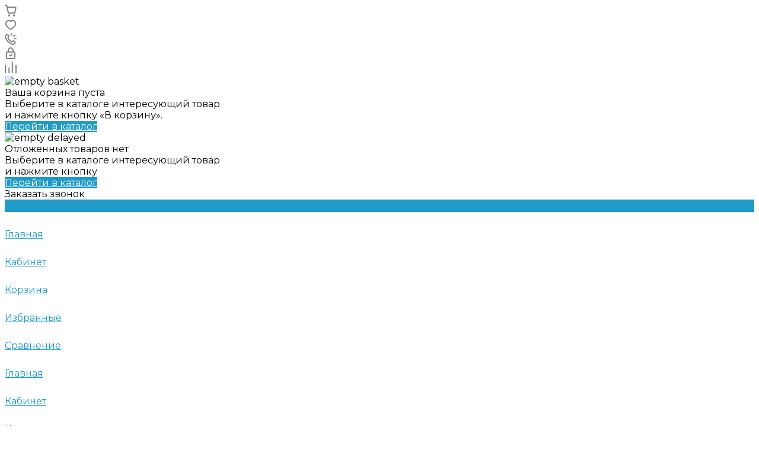

--- FILE ---
content_type: text/html; charset=UTF-8
request_url: https://www.artkompressor.ru/catalog/dl-27-8-gf/
body_size: 77396
content:
<!DOCTYPE html>
<html lang="ru">
    <head>
                <title>Винтовой компрессор DL-27/8 GF DALI купить по цене  с официальной гарантией и доставкой</title>
        <meta http-equiv="Content-Type" content="text/html; charset=UTF-8" />
<meta name="keywords" content="винтовой компрессор dl-27/8 gf купить" />
<meta name="description" content="Винтовой компрессор DL-27/8 GF DALI купить от официального дилера. Гарантия низкой цены. Доставка винтовой компрессор dl-27/8 gf   по всей России" />
<link rel="canonical" href="https://www.artkompressor.ru/catalog/dl-27-8-gf/" />
<link href="/bitrix/js/ui/design-tokens/dist/ui.design-tokens.min.css?174237581723463" type="text/css"  rel="stylesheet" />
<link href="/bitrix/js/ui/fonts/opensans/ui.font.opensans.min.css?17423758162320" type="text/css"  rel="stylesheet" />
<link href="/bitrix/js/main/popup/dist/main.popup.bundle.min.css?174237581826589" type="text/css"  rel="stylesheet" />
<link href="https://fonts.googleapis.com/css?family=Montserrat:300,400,500,700&amp;subset=cyrillic" type="text/css"  rel="stylesheet" />
<link href="/bitrix/cache/css/s1/universe_s1/page_77bdd39eb6bf9900f47c484c51aabd35/page_77bdd39eb6bf9900f47c484c51aabd35_v1.css?1762766236111795" type="text/css"  rel="stylesheet" />
<link href="/bitrix/cache/css/s1/universe_s1/template_b854eabad241e349b773beffe1f84ecf/template_b854eabad241e349b773beffe1f84ecf_v1.css?1762766219762994" type="text/css"  data-template-style="true" rel="stylesheet" />
<script>if(!window.BX)window.BX={};if(!window.BX.message)window.BX.message=function(mess){if(typeof mess==='object'){for(let i in mess) {BX.message[i]=mess[i];} return true;}};</script>
<script>(window.BX||top.BX).message({"JS_CORE_LOADING":"Загрузка...","JS_CORE_NO_DATA":"- Нет данных -","JS_CORE_WINDOW_CLOSE":"Закрыть","JS_CORE_WINDOW_EXPAND":"Развернуть","JS_CORE_WINDOW_NARROW":"Свернуть в окно","JS_CORE_WINDOW_SAVE":"Сохранить","JS_CORE_WINDOW_CANCEL":"Отменить","JS_CORE_WINDOW_CONTINUE":"Продолжить","JS_CORE_H":"ч","JS_CORE_M":"м","JS_CORE_S":"с","JSADM_AI_HIDE_EXTRA":"Скрыть лишние","JSADM_AI_ALL_NOTIF":"Показать все","JSADM_AUTH_REQ":"Требуется авторизация!","JS_CORE_WINDOW_AUTH":"Войти","JS_CORE_IMAGE_FULL":"Полный размер"});</script>

<script src="/bitrix/js/main/core/core.min.js?1742376129225353"></script>

<script>BX.Runtime.registerExtension({"name":"main.core","namespace":"BX","loaded":true});</script>
<script>BX.setJSList(["\/bitrix\/js\/main\/core\/core_ajax.js","\/bitrix\/js\/main\/core\/core_promise.js","\/bitrix\/js\/main\/polyfill\/promise\/js\/promise.js","\/bitrix\/js\/main\/loadext\/loadext.js","\/bitrix\/js\/main\/loadext\/extension.js","\/bitrix\/js\/main\/polyfill\/promise\/js\/promise.js","\/bitrix\/js\/main\/polyfill\/find\/js\/find.js","\/bitrix\/js\/main\/polyfill\/includes\/js\/includes.js","\/bitrix\/js\/main\/polyfill\/matches\/js\/matches.js","\/bitrix\/js\/ui\/polyfill\/closest\/js\/closest.js","\/bitrix\/js\/main\/polyfill\/fill\/main.polyfill.fill.js","\/bitrix\/js\/main\/polyfill\/find\/js\/find.js","\/bitrix\/js\/main\/polyfill\/matches\/js\/matches.js","\/bitrix\/js\/main\/polyfill\/core\/dist\/polyfill.bundle.js","\/bitrix\/js\/main\/core\/core.js","\/bitrix\/js\/main\/polyfill\/intersectionobserver\/js\/intersectionobserver.js","\/bitrix\/js\/main\/lazyload\/dist\/lazyload.bundle.js","\/bitrix\/js\/main\/polyfill\/core\/dist\/polyfill.bundle.js","\/bitrix\/js\/main\/parambag\/dist\/parambag.bundle.js"]);
</script>
<script>BX.Runtime.registerExtension({"name":"ui.dexie","namespace":"BX.Dexie3","loaded":true});</script>
<script>BX.Runtime.registerExtension({"name":"ls","namespace":"window","loaded":true});</script>
<script>BX.Runtime.registerExtension({"name":"fx","namespace":"window","loaded":true});</script>
<script>BX.Runtime.registerExtension({"name":"fc","namespace":"window","loaded":true});</script>
<script>BX.Runtime.registerExtension({"name":"pull.protobuf","namespace":"BX","loaded":true});</script>
<script>BX.Runtime.registerExtension({"name":"rest.client","namespace":"window","loaded":true});</script>
<script>(window.BX||top.BX).message({"pull_server_enabled":"N","pull_config_timestamp":0,"shared_worker_allowed":"Y","pull_guest_mode":"N","pull_guest_user_id":0,"pull_worker_mtime":1742376137});(window.BX||top.BX).message({"PULL_OLD_REVISION":"Для продолжения корректной работы с сайтом необходимо перезагрузить страницу."});</script>
<script>BX.Runtime.registerExtension({"name":"pull.client","namespace":"BX","loaded":true});</script>
<script>BX.Runtime.registerExtension({"name":"pull","namespace":"window","loaded":true});</script>
<script>BX.Runtime.registerExtension({"name":"ui.design-tokens","namespace":"window","loaded":true});</script>
<script>BX.Runtime.registerExtension({"name":"ui.fonts.opensans","namespace":"window","loaded":true});</script>
<script>BX.Runtime.registerExtension({"name":"main.popup","namespace":"BX.Main","loaded":true});</script>
<script>BX.Runtime.registerExtension({"name":"popup","namespace":"window","loaded":true});</script>
<style>.intec-cl-text {
  color: #209bc8 !important; }

.intec-cl-text-active:active {
  color: #209bc8 !important; }

.intec-cl-text-active.active {
  color: #209bc8 !important; }

.intec-cl-text-focus:focus {
  color: #209bc8 !important; }

.intec-cl-text-hover:hover {
  color: #209bc8 !important; }

.intec-cl-background {
  background-color: #209bc8 !important;
  fill: #209bc8 !important; }

.intec-cl-background-active:active {
  background-color: #209bc8 !important;
  fill: #209bc8 !important; }

.intec-cl-background-focus:focus {
  background-color: #209bc8 !important;
  fill: #209bc8 !important; }

.intec-cl-background-hover:hover {
  background-color: #209bc8 !important;
  fill: #209bc8 !important; }

.intec-cl-background-dark {
  background-color: #19799c !important;
  fill: #19799c !important; }

.intec-cl-background-dark-active:active {
  background-color: #19799c !important;
  fill: #19799c !important; }

.intec-cl-background-dark-focus:focus {
  background-color: #19799c !important;
  fill: #19799c !important; }

.intec-cl-background-dark-hover:hover {
  background-color: #19799c !important;
  fill: #19799c !important; }

.intec-cl-background-light {
  background-color: #3bb4e0 !important;
  fill: #3bb4e0 !important; }

.intec-cl-background-light-active:active {
  background-color: #3bb4e0 !important;
  fill: #3bb4e0 !important; }

.intec-cl-background-light-focus:focus {
  background-color: #3bb4e0 !important;
  fill: #3bb4e0 !important; }

.intec-cl-background-light-hover:hover {
  background-color: #3bb4e0 !important;
  fill: #3bb4e0 !important; }

.intec-cl-background-light-40 {
  background-color: #bfe6f5 !important;
  fill: #bfe6f5 !important; }

.intec-cl-background-light-40-active:active {
  background-color: #bfe6f5 !important;
  fill: #bfe6f5 !important; }

.intec-cl-background-light-40-focus:focus {
  background-color: #bfe6f5 !important;
  fill: #bfe6f5 !important; }

.intec-cl-background-light-40-hover:hover {
  background-color: #bfe6f5 !important;
  fill: #bfe6f5 !important; }

.intec-cl-border {
  border-color: #209bc8 !important; }

.intec-cl-border-light {
  border-color: #3bb4e0 !important; }

.intec-cl-border-active:active {
  border-color: #209bc8 !important; }

.intec-cl-border-focus:focus {
  border-color: #209bc8 !important; }

.intec-cl-border-hover:hover {
  border-color: #209bc8 !important; }

.intec-cl-border-light-hover:hover {
  border-color: #3bb4e0 !important; }

.intec-cl-text-light {
  color: #3bb4e0 !important; }

.intec-cl-text-light-active:active {
  color: #3bb4e0 !important; }

.intec-cl-text-light-focus:focus {
  color: #3bb4e0 !important; }

.intec-cl-text-light-hover:hover {
  color: #3bb4e0 !important; }

.intec-cl-text-dark {
  color: #19799c !important; }

.intec-cl-text-dark-active:active {
  color: #19799c !important; }

.intec-cl-text-dark-focus:focus {
  color: #19799c !important; }

.intec-cl-text-dark-hover:hover {
  color: #19799c !important; }

.intec-cl-background-light {
  background-color: #3bb4e0 !important;
  fill: #3bb4e0 !important; }

.intec-cl-background-light-active:active {
  background-color: #3bb4e0 !important; }

.intec-cl-background-light-focus:focus {
  background-color: #3bb4e0 !important; }

.intec-cl-background-light-hover:hover {
  background-color: #3bb4e0 !important; }

.intec-cl-svg svg {
  fill: #209bc8 !important;
  stroke: #209bc8 !important; }

.intec-cl-svg-path-fill svg path {
  fill: #209bc8 !important; }

.intec-cl-svg-path-fill-hover:hover svg path {
  fill: #209bc8 !important; }

.intec-cl-svg-rect-fill-hover:hover svg rect {
  fill: #209bc8 !important; }

.intec-cl-svg-path-stroke svg path, .intec-cl-svg-rect-stroke svg rect {
  stroke: #209bc8 !important; }

.intec-cl-svg-path-stroke-hover:hover svg path {
  stroke: #209bc8 !important; }

.intec-content {
  max-width: 1240px; }

.intec-content .intec-content.intec-content-primary {
  max-width: 1240px; }

html {
  font-size: 16px;
  font-family: "Montserrat", sans-serif; }

.intec-template .intec-template-part.intec-template-part-title, .intec-template .widget .widget-header .widget-title {
  font-size: 32px; }

@media (max-width: 768px) {
  .intec-template .intec-template-part.intec-template-part-title, .intec-template .widget .widget-header .widget-title {
    font-size: 20px; } }

.intec-image-effect {
  opacity: 1;
  -webkit-transition: opacity 350ms ease-in-out;
  -moz-transition: opacity 350ms ease-in-out;
  -ms-transition: opacity 350ms ease-in-out;
  -o-transition: opacity 350ms ease-in-out;
  transition: opacity 350ms ease-in-out; }

.intec-image-effect:hover {
  opacity: 0.5; }

.intec-ui.intec-ui-control-alert.intec-ui-scheme-current {
  color: #209bc8;
  background-color: #edf8fc;
  border-color: #dcf1f9; }

.intec-ui.intec-ui-control-button.intec-ui-scheme-current {
  border-color: #209bc8;
  background-color: #209bc8;
  color: #fff; }
  .intec-ui.intec-ui-control-button.intec-ui-scheme-current.intec-ui-mod-transparent {
    background-color: transparent;
    color: #209bc8; }
  .intec-ui.intec-ui-control-button.intec-ui-scheme-current:hover, .intec-ui.intec-ui-control-button.intec-ui-scheme-current.intec-ui-state-hover, .intec-ui.intec-ui-control-button.intec-ui-scheme-current[data-ui-state="hover"] {
    border-color: #3bb4e0;
    background-color: #3bb4e0;
    color: #fff; }
  .intec-ui.intec-ui-control-button.intec-ui-scheme-current:focus, .intec-ui.intec-ui-control-button.intec-ui-scheme-current.intec-ui-state-focus, .intec-ui.intec-ui-control-button.intec-ui-scheme-current[data-ui-state="focus"] {
    border-color: #3bb4e0;
    background-color: #3bb4e0;
    color: #fff; }
  .intec-ui.intec-ui-control-button.intec-ui-scheme-current:active, .intec-ui.intec-ui-control-button.intec-ui-scheme-current.intec-ui-state-active, .intec-ui.intec-ui-control-button.intec-ui-scheme-current[data-ui-state="active"] {
    border-color: #19799c;
    background-color: #19799c;
    color: #fff; }
  .intec-ui.intec-ui-control-button.intec-ui-scheme-current:disabled, .intec-ui.intec-ui-control-button.intec-ui-scheme-current.intec-ui-state-disabled, .intec-ui.intec-ui-control-button.intec-ui-scheme-current[data-ui-state="disabled"] {
    border-color: #125770;
    background-color: #125770;
    color: #fff; }
  .intec-ui.intec-ui-control-button.intec-ui-scheme-current.intec-ui-mod-link {
    color: #5f5f5f;
    border-color: transparent;
    background-color: transparent; }
    .intec-ui.intec-ui-control-button.intec-ui-scheme-current.intec-ui-mod-link:hover, .intec-ui.intec-ui-control-button.intec-ui-scheme-current.intec-ui-mod-link.intec-ui-state-hover, .intec-ui.intec-ui-control-button.intec-ui-scheme-current.intec-ui-mod-link[data-ui-state="hover"] {
      color: #3bb4e0; }
    .intec-ui.intec-ui-control-button.intec-ui-scheme-current.intec-ui-mod-link:focus, .intec-ui.intec-ui-control-button.intec-ui-scheme-current.intec-ui-mod-link.intec-ui-state-focus, .intec-ui.intec-ui-control-button.intec-ui-scheme-current.intec-ui-mod-link[data-ui-state="focus"] {
      color: #3bb4e0; }
    .intec-ui.intec-ui-control-button.intec-ui-scheme-current.intec-ui-mod-link:active, .intec-ui.intec-ui-control-button.intec-ui-scheme-current.intec-ui-mod-link.intec-ui-state-active, .intec-ui.intec-ui-control-button.intec-ui-scheme-current.intec-ui-mod-link[data-ui-state="active"] {
      color: #19799c; }
    .intec-ui.intec-ui-control-button.intec-ui-scheme-current.intec-ui-mod-link:disabled, .intec-ui.intec-ui-control-button.intec-ui-scheme-current.intec-ui-mod-link.intec-ui-state-disabled, .intec-ui.intec-ui-control-button.intec-ui-scheme-current.intec-ui-mod-link[data-ui-state="disabled"] {
      color: #9f9f9f; }

.intec-ui.intec-ui-control-checkbox.intec-ui-scheme-current.intec-ui-scheme-current .intec-ui-part-selector:before, .intec-ui.intec-ui-control-radiobox.intec-ui-scheme-current.intec-ui-scheme-current .intec-ui-part-selector:before {
  background-color: #fff;
  color: #fff; }
  .intec-ui.intec-ui-control-checkbox.intec-ui-scheme-current.intec-ui-scheme-current input:checked + .intec-ui-part-selector, .intec-ui.intec-ui-control-radiobox.intec-ui-scheme-current.intec-ui-scheme-current input:checked + .intec-ui-part-selector, .intec-ui.intec-ui-control-checkbox.intec-ui-scheme-current.intec-ui-scheme-current.intec-ui-state-checked .intec-ui-part-selector, .intec-ui.intec-ui-control-radiobox.intec-ui-scheme-current.intec-ui-scheme-current.intec-ui-state-checked .intec-ui-part-selector, .intec-ui.intec-ui-control-checkbox.intec-ui-scheme-current.intec-ui-scheme-current[data-ui-state="checked"] .intec-ui-part-selector, .intec-ui.intec-ui-control-radiobox.intec-ui-scheme-current.intec-ui-scheme-current[data-ui-state="checked"] .intec-ui-part-selector {
    border-color: #209bc8;
    background-color: #209bc8; }
    .intec-ui.intec-ui-control-checkbox.intec-ui-scheme-current.intec-ui-scheme-current input:checked + .intec-ui-part-selector:before, .intec-ui.intec-ui-control-radiobox.intec-ui-scheme-current.intec-ui-scheme-current input:checked + .intec-ui-part-selector:before, .intec-ui.intec-ui-control-checkbox.intec-ui-scheme-current.intec-ui-scheme-current.intec-ui-state-checked .intec-ui-part-selector:before, .intec-ui.intec-ui-control-radiobox.intec-ui-scheme-current.intec-ui-scheme-current.intec-ui-state-checked .intec-ui-part-selector:before, .intec-ui.intec-ui-control-checkbox.intec-ui-scheme-current.intec-ui-scheme-current[data-ui-state="checked"] .intec-ui-part-selector:before, .intec-ui.intec-ui-control-radiobox.intec-ui-scheme-current.intec-ui-scheme-current[data-ui-state="checked"] .intec-ui-part-selector:before {
      background-color: #fff;
      color: #fff; }
  .intec-ui.intec-ui-control-checkbox.intec-ui-scheme-current.intec-ui-scheme-current:hover .intec-ui-part-selector, .intec-ui.intec-ui-control-radiobox.intec-ui-scheme-current.intec-ui-scheme-current:hover .intec-ui-part-selector, .intec-ui.intec-ui-control-checkbox.intec-ui-scheme-current.intec-ui-scheme-current.intec-ui-state-hover .intec-ui-part-selector, .intec-ui.intec-ui-control-radiobox.intec-ui-scheme-current.intec-ui-scheme-current.intec-ui-state-hover .intec-ui-part-selector, .intec-ui.intec-ui-control-checkbox.intec-ui-scheme-current.intec-ui-scheme-current[data-ui-state="hover"] .intec-ui-part-selector, .intec-ui.intec-ui-control-radiobox.intec-ui-scheme-current.intec-ui-scheme-current[data-ui-state="hover"] .intec-ui-part-selector {
    border-color: #3bb4e0;
    background-color: #f6f6f6; }
    .intec-ui.intec-ui-control-checkbox.intec-ui-scheme-current.intec-ui-scheme-current:hover .intec-ui-part-selector:before, .intec-ui.intec-ui-control-radiobox.intec-ui-scheme-current.intec-ui-scheme-current:hover .intec-ui-part-selector:before, .intec-ui.intec-ui-control-checkbox.intec-ui-scheme-current.intec-ui-scheme-current.intec-ui-state-hover .intec-ui-part-selector:before, .intec-ui.intec-ui-control-radiobox.intec-ui-scheme-current.intec-ui-scheme-current.intec-ui-state-hover .intec-ui-part-selector:before, .intec-ui.intec-ui-control-checkbox.intec-ui-scheme-current.intec-ui-scheme-current[data-ui-state="hover"] .intec-ui-part-selector:before, .intec-ui.intec-ui-control-radiobox.intec-ui-scheme-current.intec-ui-scheme-current[data-ui-state="hover"] .intec-ui-part-selector:before {
      background-color: #fff;
      color: #fff; }
  .intec-ui.intec-ui-control-checkbox.intec-ui-scheme-current.intec-ui-scheme-current input:focus:not(:checked) + .intec-ui-part-selector, .intec-ui.intec-ui-control-radiobox.intec-ui-scheme-current.intec-ui-scheme-current input:focus:not(:checked) + .intec-ui-part-selector, .intec-ui.intec-ui-control-checkbox.intec-ui-scheme-current.intec-ui-scheme-current.intec-ui-state-focus .intec-ui-part-selector, .intec-ui.intec-ui-control-radiobox.intec-ui-scheme-current.intec-ui-scheme-current.intec-ui-state-focus .intec-ui-part-selector, .intec-ui.intec-ui-control-checkbox.intec-ui-scheme-current.intec-ui-scheme-current[data-ui-state="focus"] .intec-ui-part-selector, .intec-ui.intec-ui-control-radiobox.intec-ui-scheme-current.intec-ui-scheme-current[data-ui-state="focus"] .intec-ui-part-selector {
    border-color: #3bb4e0;
    background-color: #f6f6f6; }
    .intec-ui.intec-ui-control-checkbox.intec-ui-scheme-current.intec-ui-scheme-current input:focus:not(:checked) + .intec-ui-part-selector:before, .intec-ui.intec-ui-control-radiobox.intec-ui-scheme-current.intec-ui-scheme-current input:focus:not(:checked) + .intec-ui-part-selector:before, .intec-ui.intec-ui-control-checkbox.intec-ui-scheme-current.intec-ui-scheme-current.intec-ui-state-focus .intec-ui-part-selector:before, .intec-ui.intec-ui-control-radiobox.intec-ui-scheme-current.intec-ui-scheme-current.intec-ui-state-focus .intec-ui-part-selector:before, .intec-ui.intec-ui-control-checkbox.intec-ui-scheme-current.intec-ui-scheme-current[data-ui-state="focus"] .intec-ui-part-selector:before, .intec-ui.intec-ui-control-radiobox.intec-ui-scheme-current.intec-ui-scheme-current[data-ui-state="focus"] .intec-ui-part-selector:before {
      background-color: #fff;
      color: #fff; }
  .intec-ui.intec-ui-control-checkbox.intec-ui-scheme-current.intec-ui-scheme-current:active .intec-ui-part-selector, .intec-ui.intec-ui-control-radiobox.intec-ui-scheme-current.intec-ui-scheme-current:active .intec-ui-part-selector, .intec-ui.intec-ui-control-checkbox.intec-ui-scheme-current.intec-ui-scheme-current.intec-ui-state-active .intec-ui-part-selector, .intec-ui.intec-ui-control-radiobox.intec-ui-scheme-current.intec-ui-scheme-current.intec-ui-state-active .intec-ui-part-selector, .intec-ui.intec-ui-control-checkbox.intec-ui-scheme-current.intec-ui-scheme-current[data-ui-state="active"] .intec-ui-part-selector, .intec-ui.intec-ui-control-radiobox.intec-ui-scheme-current.intec-ui-scheme-current[data-ui-state="active"] .intec-ui-part-selector {
    border-color: #19799c;
    background-color: #19799c; }
    .intec-ui.intec-ui-control-checkbox.intec-ui-scheme-current.intec-ui-scheme-current:active .intec-ui-part-selector:before, .intec-ui.intec-ui-control-radiobox.intec-ui-scheme-current.intec-ui-scheme-current:active .intec-ui-part-selector:before, .intec-ui.intec-ui-control-checkbox.intec-ui-scheme-current.intec-ui-scheme-current.intec-ui-state-active .intec-ui-part-selector:before, .intec-ui.intec-ui-control-radiobox.intec-ui-scheme-current.intec-ui-scheme-current.intec-ui-state-active .intec-ui-part-selector:before, .intec-ui.intec-ui-control-checkbox.intec-ui-scheme-current.intec-ui-scheme-current[data-ui-state="active"] .intec-ui-part-selector:before, .intec-ui.intec-ui-control-radiobox.intec-ui-scheme-current.intec-ui-scheme-current[data-ui-state="active"] .intec-ui-part-selector:before {
      background-color: #fff;
      color: #fff; }

.intec-ui.intec-ui-control-switch.intec-ui-scheme-current.intec-ui-scheme-current input:checked + .intec-ui-part-selector, .intec-ui.intec-ui-control-switch.intec-ui-scheme-current.intec-ui-scheme-current.intec-ui-state-checked .intec-ui-part-selector, .intec-ui.intec-ui-control-switch.intec-ui-scheme-current.intec-ui-scheme-current[data-ui-state="checked"] .intec-ui-part-selector {
  border-color: #209bc8;
  background-color: #209bc8; }
  .intec-ui.intec-ui-control-switch.intec-ui-scheme-current.intec-ui-scheme-current input:checked + .intec-ui-part-selector:before, .intec-ui.intec-ui-control-switch.intec-ui-scheme-current.intec-ui-scheme-current.intec-ui-state-checked .intec-ui-part-selector:before, .intec-ui.intec-ui-control-switch.intec-ui-scheme-current.intec-ui-scheme-current[data-ui-state="checked"] .intec-ui-part-selector:before {
    background-color: #fff;
    color: #fff; }
  .intec-ui.intec-ui-control-switch.intec-ui-scheme-current.intec-ui-scheme-current:active .intec-ui-part-selector, .intec-ui.intec-ui-control-switch.intec-ui-scheme-current.intec-ui-scheme-current.intec-ui-state-active .intec-ui-part-selector, .intec-ui.intec-ui-control-switch.intec-ui-scheme-current.intec-ui-scheme-current[data-ui-state="active"] .intec-ui-part-selector {
    border-color: #19799c;
    background-color: #19799c; }
  .intec-ui.intec-ui-control-switch.intec-ui-scheme-current.intec-ui-scheme-current:active .intec-ui-part-selector:before, .intec-ui.intec-ui-control-switch.intec-ui-scheme-current.intec-ui-scheme-current.intec-ui-state-active .intec-ui-part-selector:before, .intec-ui.intec-ui-control-switch.intec-ui-scheme-current.intec-ui-scheme-current[data-ui-state="active"] .intec-ui-part-selector:before {
    background-color: #fff;
    color: #fff; }

.intec-ui.intec-ui-control-numeric.intec-ui-scheme-current .intec-ui-part-increment:hover, .intec-ui.intec-ui-control-numeric.intec-ui-scheme-current .intec-ui-part-decrement:hover {
  color: #209bc8 !important; }

.intec-ui.intec-ui-control-tabs.intec-ui-scheme-current .intec-ui-part-tab:hover, .intec-ui.intec-ui-control-tabs.intec-ui-scheme-current .intec-ui-part-tab[data-active="true"] {
  border-color: #209bc8; }

.intec-ui.intec-ui-control-tabs.intec-ui-view-1.intec-ui-scheme-current .intec-ui-part-tab[data-active="true"] {
  color: #209bc8; }

.intec-ui.intec-ui-control-tabs.intec-ui-view-1.intec-ui-scheme-current .intec-ui-part-tab[data-active="true"] *:after {
  background-color: #209bc8; }

.intec-ui.intec-ui-control-tabs.intec-ui-view-2.intec-ui-scheme-current .intec-ui-part-tab:hover, .intec-ui.intec-ui-control-tabs.intec-ui-view-2.intec-ui-scheme-current .intec-ui-part-tab[data-active="true"] {
  background-color: #209bc8; }

.intec-ui.intec-ui-control-tabs.intec-ui-view-2.intec-ui-scheme-current .intec-ui-part-tab[data-active="true"] {
  -webkit-box-shadow: 0 6px 18px rgba(32, 155, 200, 0.42);
  -moz-box-shadow: 0 6px 18px rgba(32, 155, 200, 0.42);
  box-shadow: 0 6px 18px rgba(32, 155, 200, 0.42); }

.intec-ui-markup-text, [data-ui-markup="text"] {
  font-size: 16px; }

a, [data-ui-markup="a"], .intec-ui-markup-a {
  color: #209bc8; }
  a:hover, [data-ui-markup="a"]:hover, .intec-ui-markup-a:hover, a:focus, [data-ui-markup="a"]:focus, .intec-ui-markup-a:focus {
    color: #3bb4e0; }
  a:hover.intec-ui-mod-dashed, [data-ui-markup="a"]:hover.intec-ui-mod-dashed, .intec-ui-markup-a:hover.intec-ui-mod-dashed, a:focus.intec-ui-mod-dashed, [data-ui-markup="a"]:focus.intec-ui-mod-dashed, .intec-ui-markup-a:focus.intec-ui-mod-dashed, a:hover.intec-ui-mod-dotted, [data-ui-markup="a"]:hover.intec-ui-mod-dotted, .intec-ui-markup-a:hover.intec-ui-mod-dotted, a:focus.intec-ui-mod-dotted, [data-ui-markup="a"]:focus.intec-ui-mod-dotted, .intec-ui-markup-a:focus.intec-ui-mod-dotted {
    border-color: #3bb4e0; }
  a:active, [data-ui-markup="a"]:active, .intec-ui-markup-a:active {
    color: #19799c; }
  a:active.intec-ui-mod-dashed, [data-ui-markup="a"]:active.intec-ui-mod-dashed, .intec-ui-markup-a:active.intec-ui-mod-dashed, a:active.intec-ui-mod-dotted, [data-ui-markup="a"]:active.intec-ui-mod-dotted, .intec-ui-markup-a:active.intec-ui-mod-dotted {
    border-color: #19799c; }

blockquote:before, [data-ui-markup="blockquote"]:before, .intec-ui-markup-blockquote:before {
  background-color: #209bc8; }

ul > li:before, [data-ui-markup="ul"] > [data-ui-markup="li"]:before, .intec-ui-markup-ul > .intec-ui-markup-li:before {
  color: #209bc8; }

ol > li:before, [data-ui-markup="ol"] > [data-ui-markup="li"]:before, .intec-ui-markup-ol > .intec-ui-markup-li:before {
  color: #209bc8; }
</style>
<style>.ns-bitrix.c-menu.c-menu-horizontal-1 .menu-item.menu-item-default .menu-submenu .menu-submenu-item:hover > .menu-submenu-item-text, .ns-bitrix.c-menu.c-menu-horizontal-2 .menu-item .menu-submenu .menu-submenu-item:hover > .menu-submenu-item-text, .c-header.c-header-template-1 .widget-view.widget-view-desktop .widget-view-desktop-1 .widget-container-menu .ns-bitrix.c-menu.c-menu-horizontal-1 .menu-item:hover .menu-item-text-wrapper, .c-header.c-header-template-1 .widget-view.widget-view-desktop .widget-view-desktop-1 .widget-container-menu .ns-bitrix.c-menu.c-menu-horizontal-1 .menu-item.menu-item-active .menu-item-text-wrapper, .c-header.c-header-template-1 .widget-view.widget-view-desktop .widget-view-desktop-7 .widget-menu .ns-bitrix.c-menu.c-menu-horizontal-1 .menu-item:hover .menu-item-text-wrapper, .c-header.c-header-template-1 .widget-view.widget-view-desktop .widget-view-desktop-7 .widget-menu .ns-bitrix.c-menu.c-menu-horizontal-1 .menu-item.menu-item-active .menu-item-text-wrapper, .c-header.c-header-template-1 .widget-view.widget-view-desktop .widget-view-desktop-9 .widget-container-menu .ns-bitrix.c-menu.c-menu-horizontal-1 .menu-item:hover .menu-item-text-wrapper, .c-header.c-header-template-1 .widget-view.widget-view-desktop .widget-view-desktop-9 .widget-container-menu .ns-bitrix.c-menu.c-menu-horizontal-1 .menu-item.menu-item-active .menu-item-text-wrapper, .c-header.c-header-template-1 .widget-view.widget-view-fixed .widget-menu .ns-bitrix.c-menu.c-menu-horizontal-1 .menu-wrapper .menu-item:hover .menu-item-text-wrapper, .c-header.c-header-template-1 .widget-view.widget-view-fixed .widget-menu .ns-bitrix.c-menu.c-menu-horizontal-1 .menu-wrapper .menu-item.menu-item-active .menu-item-text-wrapper {
  color: #209bc8 !important; }

.ns-bitrix.c-catalog-section.c-catalog-section-catalog-list-1 .catalog-section-item-purchase-button.catalog-section-item-purchase-button-add[data-basket-state="processing"], .ns-bitrix.c-catalog-section.c-catalog-section-catalog-text-1 .catalog-section-item-purchase-button.catalog-section-item-purchase-button-add[data-basket-state="processing"], .ns-bitrix.c-catalog-element.c-catalog-element-catalog-default-1 .catalog-element-property:before, .ns-bitrix.c-sale-order-ajax.c-sale-order-ajax-simple-1 .radio-inline:hover label:before, .ns-bitrix.c-sale-order-ajax.c-sale-order-ajax-simple-1 .radio-inline.radio-inline-checked label:before, .ns-bitrix.c-sale-order-ajax.c-sale-order-ajax-simple-1 .bx-soa-pp-item-container .bx-soa-pp-company:hover .bx-soa-pp-company-graf-container, .ns-bitrix.c-sale-order-ajax.c-sale-order-ajax-simple-1 .bx-soa-pp-item-container .bx-soa-pp-company.bx-selected .bx-soa-pp-company-graf-container, .ns-intec-universe.c-tags-list.c-tags-list-default .tags-list-item input[type=checkbox]:checked + .tags-list-item-button, .ns-intec-universe.c-tags-list.c-tags-list-default .tags-list-item-button:hover {
  background: #209bc8 !important; }

.ns-bitrix.c-sale-order-ajax.c-sale-order-ajax-simple-1 .bx-sls .quick-location-tag, .ns-bitrix.c-sale-order-ajax.c-sale-order-ajax-simple-1 .bx-slst .quick-location-tag {
  border: 1px solid;
  background: #fff;
  color: #209bc8; }

.ns-bitrix.c-sale-order-ajax.c-sale-order-ajax-simple-1 .bx-sls .quick-location-tag:hover, .ns-bitrix.c-sale-order-ajax.c-sale-order-ajax-simple-1 .bx-slst .quick-location-tag:hover, .ns-bitrix.c-sale-order-ajax.c-sale-order-ajax-simple-1 .bx-sls .quick-location-tag:focus, .ns-bitrix.c-sale-order-ajax.c-sale-order-ajax-simple-1 .bx-slst .quick-location-tag:focus, .ns-bitrix.c-sale-order-ajax.c-sale-order-ajax-simple-1 .bx-sls .quick-location-tag:active, .ns-bitrix.c-sale-order-ajax.c-sale-order-ajax-simple-1 .bx-slst .quick-location-tag:active {
  border: 1px solid #209bc8;
  background: #209bc8;
  color: #fff; }

.ns-bitrix.c-catalog-element.c-catalog-element-catalog-default-1 .catalog-element-gallery-preview[data-active=true], .ns-bitrix.c-catalog-element.c-catalog-element-catalog-default-1 .catalog-element-tab a:hover, .ns-bitrix.c-catalog-element.c-catalog-element-catalog-default-1 .catalog-element-tab[data-active=true] a, .ns-bitrix.c-catalog-element.c-catalog-element-catalog-default-1 .catalog-element-tab a:focus, .ns-bitrix.c-catalog-element.c-catalog-element-catalog-default-1 .catalog-element-tab a:active, .ns-bitrix.c-catalog-element.c-catalog-element-catalog-default-1 .catalog-element-tab.active a, .ns-bitrix.c-catalog-element.c-catalog-element-catalog-default-2 .catalog-element-tab a:hover, .ns-bitrix.c-catalog-element.c-catalog-element-catalog-default-2 .catalog-element-tab a:focus, .ns-bitrix.c-catalog-element.c-catalog-element-catalog-default-2 .catalog-element-tab a:active, .ns-bitrix.c-catalog-element.c-catalog-element-catalog-default-2 .catalog-element-tab.active a, .ns-bitrix.c-sale-order-ajax.c-sale-order-ajax-simple-1 .radio-inline:hover label:before, .ns-bitrix.c-sale-order-ajax.c-sale-order-ajax-simple-1 .radio-inline.radio-inline-checked label:before, .ns-bitrix.c-sale-order-ajax.c-sale-order-ajax-simple-1 .bx-soa-pp-item-container .bx-soa-pp-company:hover .bx-soa-pp-company-graf-container, .ns-bitrix.c-sale-order-ajax.c-sale-order-ajax-simple-1 .bx-soa-pp-item-container .bx-soa-pp-company.bx-selected .bx-soa-pp-company-graf-container, .c-smart-filter.c-smart-filter-horizontal-2 [data-property-type=checkbox-picture] .smart-filter-property-value input:checked + .smart-filter-property-value-picture-wrap, .c-smart-filter.c-smart-filter-horizontal-2 [data-property-type=checkbox-text-picture] .smart-filter-property-value input:checked + .smart-filter-property-value-picture-wrap {
  border-color: #209bc8 !important; }

.ns-bitrix.c-catalog-section.c-catalog-section-catalog-tile-1 .catalog-section-item-purchase-button.catalog-section-item-purchase-button-add[data-basket-state="processing"] {
  background: #3bb4e0 !important; }
/** Old **/
.sale-icons a.sale-icons-item:hover .sale-icons-icon, .sale-icons a.sale-icons-item.hover .sale-icons-icon, .sale-icons a.sale-icons-item:active .sale-icons-icon, .sale-icons a.sale-icons-item.active .sale-icons-icon, .intec-sections-tile > div:hover .intec-section-name, .menu.menu-horizontal .menu-item.menu-item-default .menu-submenu .menu-submenu-item:hover > .menu-submenu-item-text, .widget-catalog-categories .widget-catalog-categories-tabs .widget-catalog-categories-tab a:hover, .widget-catalog-categories .widget-catalog-categories-tabs .widget-catalog-categories-tab.active a, .c-widget.c-widget-products-1 .widget-tab:hover .widget-tab-text, .c-widget.c-widget-products-1 .widget-tab.active .widget-tab-text, .widget-catalog-categories .widget-catalog-categories-desktop .widget-catalog-categories-navigation .widget-catalog-categories-navigation-next:hover, .widget-catalog-categories .widget-catalog-categories-desktop .widget-catalog-categories-navigation .widget-catalog-categories-navigation-previous:hover, .widget-reviews .widget-reviews-view.widget-reviews-view-slider .widget-reviews-navigation .widget-reviews-navigation-next:hover, .widget-reviews .widget-reviews-view.widget-reviews-view-slider .widget-reviews-navigation .widget-reviews-navigation-previous:hover, .widget-news .widget-news-view.widget-news-view-extend .widget-news-navigation .widget-news-navigation-next:hover, .widget-news .widget-news-view.widget-news-view-extend .widget-news-navigation .widget-news-navigation-previous:hover, .footer-menu a.child-link.active, .bx-filter .bx-filter-popup-result a, .intec-sections-list .intec-section-name:hover, .intec-sections-list .intec-subsection:hover, .intec-sections-list .intec-subsection:hover span, .intec-catalog-section-tile .price-block .element-buys, .intec-catalog-section .element-properties li, .intec-item-detail .show-all-characteristics, .contacts .contacts-offices .contacts-office .contacts-information-section.contacts-contacts .contacts-email a:hover .active.widget-reviews .widget-reviews-mobile .widget-reviews-view.widget-reviews-view-blocks-2 .widget-reviews-item .widget-reviews-item-header .widget-reviews-item-name, .bx_compare .table_compare table tr td a, .news-list-filter .news-list-filter-button.news-list-filter-button-active, .news-list-filter .news-list-filter-button:hover, .bx_ordercart .bx_ordercart_order_table_container tbody td.control .delay-item:hover, .bx_ordercart .bx_ordercart_order_table_container tbody td.control .to-cart-item:hover, .bx-soa-editstep, .bx-soa-item-title a, .subscribe-block .email-block-subscribe .subscribe-info:before, .widget-reviews .widget-reviews-mobile .widget-reviews-view.widget-reviews-view-blocks-2 .widget-reviews-item .widget-reviews-item-header .widget-reviews-item-name, .intec-certificates.desktop-template.template-tiles .intec-certificates_item:hover .intec-certificates_name, .intec-sections-tile-1 > div:hover .intec-section-name, .intec-certificates.desktop-template.template-tiles .intec-certificates_item:hover .intec-certificates_name, .header .header-desktop .header-content .header-content-menu .menu.menu-horizontal .menu-wrapper .menu-item:hover .menu-item-text .menu-item-text-wrapper, .header .header-desktop .header-content .header-content-menu .menu.menu-horizontal .menu-wrapper .menu-item.menu-item-active .menu-item-text .menu-item-text-wrapper, .intec-item-detail .item-bind-items .item-bind-items-list .owl-nav .owl-prev:hover, .intec-item-detail .item-bind-items .item-bind-items-list .owl-nav .owl-next:hover, .bx-filter .bx-filter-popup-result a, .intec-panel-sort .sort-value.sort-state-active a, .header.with-banner .header-desktop .header-static .header-content .header-content-phone .header-content-phone-call .header-content-phone-call-wrapper:hover, .header.with-banner[data-banner-color=black] .header-desktop .header-info .header-info-button:hover .header-info-button-text, .header.with-banner[data-banner-color=black] .header-desktop .header-static .header-content .header-info-button:hover .header-info-button-text, .header.with-banner[data-banner-color=black] .header-static .intec-search-icon:hover, .header.with-banner[data-banner-color=white] .header-desktop .header-info .header-info-social:hover, .header.with-banner .header-desktop .header-static .menu.menu-horizontal .menu-item:hover .menu-item-text:hover, .header.with-banner .header-desktop .header-static .menu.menu-horizontal .menu-item.menu-item-active .menu-item-text, .header .header-desktop .header-static .header-info .header-info-button .header-info-button-icon, .header .header-desktop .header-static .header-content .header-info-button .header-info-button-icon, .c-rate.c-rate-template-1 .owl-carousel .owl-nav .owl-next:hover, .c-rate.c-rate-template-1 .owl-carousel .owl-nav .owl-prev:hover, .c-certificates.c-certificates-template-1 .widget-element:hover .widget-element-name, .c-header.c-header-template-1[data-transparent = 'false'] .widget-view.widget-view-desktop .widget-panel .ns-bitrix.c-search-title.c-search-title-popup-1 .search-title-button:hover .search-title-button-icon, .c-header.c-header-template-1[data-transparent = 'false'] .widget-view.widget-view-desktop .widget-panel .ns-bitrix.c-search-title.c-search-title-popup-1 .search-title-button:hover .search-title-button-text, .c-header.c-header-template-1[data-transparent = 'false'] .widget-view.widget-view-desktop .widget-panel .widget-panel-button:hover .widget-panel-button-icon, .c-header.c-header-template-1[data-transparent = 'false'] .widget-view.widget-view-desktop .widget-panel .widget-panel-button:hover .widget-panel-button-text {
  color: #209bc8 !important; }

.ns-bitrix.c-catalog-element.c-catalog-element-catalog-default-1 .catalog-element-gallery-picture[data-active=true], .widget-catalog-categories .widget-catalog-categories-tabs .widget-catalog-categories-tab a:hover, .widget-catalog-categories .widget-catalog-categories-tabs .widget-catalog-categories-tab.active a, .widget-catalog-categories .widget-catalog-categories-dots .owl-dot.active, .c-widget.c-widget-products-1 .widget-tab:hover .widget-tab-text, .c-widget.c-widget-products-1 .widget-tab.active .widget-tab-text, .c-widget.c-widget-products-1 .owl-dots .owl-dot.active, .c-widget.c-widget-products-2 .owl-dots .owl-dot.active, .c-rate.c-rate-template-1 .owl-carousel .owl-dot.active, .news-list-slider .slider-dots .owl-dot .slider-dot:hover, .news-list-slider .slider-dots .owl-dot.active .slider-dot, .intec-item-detail .slider-item.active, .bx_compare .bx_sort_container .sortbutton.current, .bx_compare .bx_sort_container .sortbutton:hover, .bx_ordercart .bx_sort_container a.current, .bx-soa-section.bx-selected, .bx-soa-pp-company.bx-selected .bx-soa-pp-company-graf-container, .news-list-slider-cb .slider-dots .owl-dot .slider-dot:hover, .news-list-slider-cb .slider-dots .owl-dot.active .slider-dot, .ns-bitrix.c-catalog-section.c-catalog-section-catalog-tile-2 .catalog-section-item-offers-property-extended-value[data-state=selected] .catalog-section-item-offers-property-extended-value-image {
  border-color: #209bc8 !important; }

.arrow-right {
  border-right: 25px solid #209bc8 !important; }

.sale-icons a.sale-icons-item:hover .sale-icons-count, .sale-icons a.sale-icons-item.hover .sale-icons-count, .sale-icons a.sale-icons-item:active .sale-icons-count, .sale-icons a.sale-icons-item.active .sale-icons-count, .widget-catalog-categories .widget-catalog-categories-dots .owl-dot.active, .c-widget.c-widget-products-1 .owl-dots .owl-dot.active, .c-widget.c-widget-products-2 .owl-dots .owl-dot.active, .c-rate.c-rate-template-1 .owl-carousel .owl-dot.active, .intec-news-sections.template-chess .intec-news-sections_item:hover .intec-news-sections_name, .intec-news-sections.template-puzzle .intec-news-sections_item:hover .intec-news-sections_name, .intec-news-sections.template-tiles .intec-news-sections_item:hover .intec-news-sections_name, input[type=checkbox]:checked + span, .ask-question-container .ask-question-title:after {
  background-color: #19799c; }

.intec-catalog-section-tile .price-block .element-buys.active, .intec-catalog-section-tile .price-block .element-buys.added, .share-products-block .products-element .price-block .price .element-buy.active, .news-list-slider .slider-dots .owl-dot.active .slider-dot, .bx-filter .body-filter .bx-filter-parameters-box .bx-filter-popup-result, .news-list-slider .slider-dots .owl-dot .slider-dot:hover, .intec-item-detail .properties-list > li:before, .news-list-slider:hover .slider-wrapper .owl-nav .owl-prev:hover, .news-list-slider:hover .slider-wrapper .owl-nav .owl-next:hover, .widget-reviews .widget-reviews-view.widget-reviews-view-slider .widget-reviews-dots .owl-dot.active, .widget-news .widget-news-view.widget-news-view-extend .widget-news-dots .owl-dot.active, .owl-carusel-gallery.owl-theme .owl-dots .owl-dot.active span, .owl-carusel-gallery.owl-theme .owl-dots .owl-dot:hover span, .carusel-products.owl-theme .owl-dots .owl-dot.active span, .carusel-products.owl-theme .owl-dots .owl-dot:hover span, .widget-flying-basket .flying-basket-mobile-buttons-wrap .flying-basket_button_count, .bx_forgotpassword_page .description:before, .bx_registration_page .registration-info:before, .news-list-slider-cb:hover .slider-wrapper .owl-nav .owl-prev:hover, .news-list-slider-cb:hover .slider-wrapper .owl-nav .owl-next:hover, .news-list-slider-cb .slider-dots .owl-dot .slider-dot:hover, .news-list-slider-cb .slider-dots .owl-dot.active .slider-dot, .subscribe-block .checkbox input[type=checkbox]:checked + label:after, .news-list.news-list-blocks-2 .news-list-item.news-list-item-first .news-list-item-wrapper:hover .news-list-name-wrapper, .binded-products .owl-dots .owl-dot.active, .binded-products .owl-dots .owl-dot:hover, .loading-container.active, .c-categories.c-categories-template-3 .widget-element:hover .widget-element-name-wrapper, .c-smart-filter.c-smart-filter-horizontal-1 [data-property-type='checkbox'] input[type=checkbox]:checked + span, .c-smart-filter.c-smart-filter-vertical-1 [data-property-type=checkbox][data-property-view=default] .smart-filter-property-value input:checked + .smart-filter-property-value-text, .c-smart-filter.c-smart-filter-vertical-1 [data-property-type=checkbox][data-property-view=block] .smart-filter-property-value input:checked + .smart-filter-property-value-text, .c-smart-filter.c-smart-filter-vertical-1 [data-property-type=checkbox][data-property-view=tile] .smart-filter-property-value input:checked + .smart-filter-property-value-text, .c-smart-filter.c-smart-filter-horizontal-1 [data-property-type=checkbox] .smart-filter-property-value input:checked + .smart-filter-property-value-text, .c-smart-filter.c-smart-filter-vertical-1 [data-property-type=checkbox-text-picture] input:checked + .smart-filter-property-value-text-picture, .ns-intec-universe.basket-lite.basket-lite-template-1 .basket-lite-mobile-button-count {
  background-color: #209bc8 !important; }

.contacts .contacts-offices .contacts-office .contacts-information-section.contacts-contacts .contacts-email a, .widget-reviews .widget-reviews-view.widget-reviews-view-slider .widget-reviews-dots .owl-dot.active, .widget-news .widget-news-view.widget-news-view-extend .widget-news-dots .owl-dot.active, .checkbox input[type=checkbox]:checked + label:after, .intec-item-detail .sku-property-value:hover, .intec-item-detail .sku-property-value.active, .news-list-slider-cb .slider-dots .owl-dot .slider-dot:hover, .news-list-slider-cb .slider-dots .owl-dot.active .slider-dot, .binded-products .owl-dots .owl-dot.active, .binded-products .owl-dots .owl-dot:hover, .c-smart-filter.c-smart-filter-horizontal-1 [data-property-type=checkbox] .smart-filter-property-value input:checked + .smart-filter-property-value-text {
  border-color: #209bc8 !important; }

.widget-articles-content .widget-articles .element-big:hover .element-wrapper .header span {
  background-color: #209bc8 !important; }

.c-services.c-services-template-3 .widget-element-text-wrapper, .c-advantages.c-advantages-template-4 .widget-element-name:hover .widget-element-name-wrap, .c-services.c-services-template-5 .widget-element .widget-element-name-text {
  -webkit-box-shadow: -5px 0 0 5px #209bc8, 5px 0 0 5px #209bc8 !important;
  -moz-box-shadow: -5px 0 0 5px #209bc8, 5px 0 0 5px #209bc8 !important;
  box-shadow: -5px 0 0 5px #209bc8, 5px 0 0 5px #209bc8 !important; }

.c-advantages.c-advantages-template-4 .widget-element-name:hover .widget-element-name-wrap, .c-categories.c-categories-template-6 .widget-element:hover .widget-element-name {
  background: #209bc8 !important; }

.c-categories.c-categories-template-8 .widget-element:hover .widget-element-name {
  background: #209bc8 !important; }

.c-shares.c-shares-template-3 .widget-element .widget-element-name-wrapper-2 {
  -webkit-box-shadow: -5px 0 0 5px #209bc8, 5px 0 0 5px #209bc8 !important;
  -moz-box-shadow: -5px 0 0 5px #209bc8, 5px 0 0 5px #209bc8 !important;
  box-shadow: -5px 0 0 5px #209bc8, 5px 0 0 5px #209bc8 !important;
  background: #209bc8 !important; }

.c-advantages.c-advantages-template-11 .widget-item:hover .widget-item-counter {
  color: #209bc8 !important; }

.widget.c-advantages.c-advantages-template-32 .circles-valueStroke {
  stroke: #209bc8 !important; }

.widget.c-stages.c-stages-template-5 .widget-item-wrap:hover .widget-item-name-count {
  background: #209bc8 !important; }

.ns-bitrix.c-sale-order-ajax.c-sale-order-ajax-simple-1 .bx-pagination li.bx-active a span {
  background: #209bc8 !important;
  color: #fff; }

.ns-bitrix.c-catalog-element.c-catalog-element-catalog-default-5 [data-role="measures.select.value"].active span, .ns-bitrix.c-catalog-element.c-catalog-element-catalog-default-5 [data-role="measures.select.value"]:hover span {
  background: #bfe6f5; }
</style>
<script type="extension/settings" data-extension="currency.currency-core">{"region":"ru"}</script>
<script>BX.Runtime.registerExtension({"name":"currency.currency-core","namespace":"BX.Currency","loaded":true});</script>
<script>BX.Runtime.registerExtension({"name":"currency","namespace":"window","loaded":true});</script>
<script>(window.BX||top.BX).message({"LANGUAGE_ID":"ru","FORMAT_DATE":"DD.MM.YYYY","FORMAT_DATETIME":"DD.MM.YYYY HH:MI:SS","COOKIE_PREFIX":"BITRIX_SM","SERVER_TZ_OFFSET":"10800","UTF_MODE":"Y","SITE_ID":"s1","SITE_DIR":"\/","USER_ID":"","SERVER_TIME":1769038856,"USER_TZ_OFFSET":0,"USER_TZ_AUTO":"Y","bitrix_sessid":"4f9c99e34628d67e71bd001a177e7852"});</script>


<script  src="/bitrix/cache/js/s1/universe_s1/kernel_main/kernel_main_v1.js?1765228324200043"></script>
<script src="/bitrix/js/ui/dexie/dist/dexie3.bundle.min.js?174237581688274"></script>
<script src="/bitrix/js/main/core/core_ls.min.js?17423758182683"></script>
<script src="/bitrix/js/main/core/core_frame_cache.min.js?174237581811132"></script>
<script src="/bitrix/js/pull/protobuf/protobuf.min.js?174237581976433"></script>
<script src="/bitrix/js/pull/protobuf/model.min.js?174237581914190"></script>
<script src="/bitrix/js/rest/client/rest.client.min.js?17423758199240"></script>
<script src="/bitrix/js/pull/client/pull.client.min.js?174237581949664"></script>
<script src="/bitrix/js/main/popup/dist/main.popup.bundle.min.js?174237581865924"></script>
<script src="/bitrix/js/currency/currency-core/dist/currency-core.bundle.min.js?17423758154569"></script>
<script src="/bitrix/js/currency/core_currency.min.js?1742375815835"></script>
<script>BX.setJSList(["\/bitrix\/js\/main\/core\/core_fx.js","\/bitrix\/js\/main\/pageobject\/pageobject.js","\/bitrix\/js\/main\/core\/core_window.js","\/bitrix\/js\/main\/date\/main.date.js","\/bitrix\/js\/main\/core\/core_date.js","\/bitrix\/js\/main\/dd.js","\/bitrix\/js\/main\/core\/core_uf.js","\/bitrix\/js\/main\/core\/core_dd.js","\/bitrix\/js\/main\/core\/core_tooltip.js","\/bitrix\/js\/main\/session.js","\/bitrix\/js\/main\/utils.js","\/bitrix\/templates\/universe_s1\/js\/bundle.js","\/bitrix\/components\/bitrix\/search.title\/script.js"]);</script>
<script>BX.setCSSList(["\/bitrix\/templates\/universe_s1\/components\/bitrix\/catalog\/catalog.1\/style.css","\/bitrix\/templates\/universe_s1\/components\/bitrix\/catalog.element\/catalog.default.2\/style.css","\/bitrix\/templates\/universe_s1\/css\/bundle.css","\/bitrix\/templates\/universe_s1\/components\/intec.universe\/sale.basket.small\/template.2\/style.css","\/bitrix\/templates\/universe_s1\/components\/intec.universe\/sale.basket.small\/notifications.1\/style.css","\/bitrix\/templates\/universe_s1\/components\/intec.universe\/main.widget\/navigation.button.top\/style.css","\/bitrix\/templates\/universe_s1\/components\/intec.universe\/main.panel\/template.1\/style.css","\/bitrix\/templates\/universe_s1\/components\/intec.universe\/main.header\/template.1\/style.css","\/bitrix\/templates\/universe_s1\/components\/intec.universe\/main.header\/template.1\/templates\/desktop\/template.1\/style.css","\/bitrix\/templates\/universe_s1\/components\/intec.universe\/main.header\/template.1\/bitrix\/system.auth.form\/panel\/style.css","\/bitrix\/templates\/universe_s1\/components\/bitrix\/search.title\/input.1\/style.css","\/bitrix\/templates\/universe_s1\/components\/bitrix\/menu\/horizontal.1\/style.css","\/bitrix\/templates\/universe_s1\/components\/intec.universe\/main.header\/template.1\/templates\/fixed\/template.1\/style.css","\/bitrix\/templates\/universe_s1\/components\/bitrix\/menu\/popup.3\/style.css","\/bitrix\/templates\/universe_s1\/components\/bitrix\/search.title\/popup.1\/style.css","\/bitrix\/templates\/universe_s1\/components\/intec.universe\/main.header\/template.1\/bitrix\/system.auth.form\/icons\/style.css","\/bitrix\/templates\/universe_s1\/components\/intec.universe\/main.header\/template.1\/templates\/mobile\/template.2\/style.css","\/bitrix\/templates\/universe_s1\/components\/bitrix\/menu\/mobile.2\/style.css","\/bitrix\/templates\/universe_s1\/components\/bitrix\/breadcrumb\/.default\/style.css","\/bitrix\/templates\/universe_s1\/components\/intec.universe\/widget\/web.form.2\/style.css","\/bitrix\/templates\/universe_s1\/components\/intec.universe\/main.footer\/template.1\/style.css","\/bitrix\/templates\/universe_s1\/components\/bitrix\/catalog.products.viewed\/tile.1\/style.css","\/bitrix\/templates\/universe_s1\/components\/intec.universe\/main.footer\/template.1\/templates\/template.4\/style.css","\/bitrix\/templates\/universe_s1\/components\/bitrix\/menu\/columns.1\/style.css","\/bitrix\/templates\/universe_s1\/styles.css"]);</script>
<script>
					(function () {
						"use strict";

						var counter = function ()
						{
							var cookie = (function (name) {
								var parts = ("; " + document.cookie).split("; " + name + "=");
								if (parts.length == 2) {
									try {return JSON.parse(decodeURIComponent(parts.pop().split(";").shift()));}
									catch (e) {}
								}
							})("BITRIX_CONVERSION_CONTEXT_s1");

							if (cookie && cookie.EXPIRE >= BX.message("SERVER_TIME"))
								return;

							var request = new XMLHttpRequest();
							request.open("POST", "/bitrix/tools/conversion/ajax_counter.php", true);
							request.setRequestHeader("Content-type", "application/x-www-form-urlencoded");
							request.send(
								"SITE_ID="+encodeURIComponent("s1")+
								"&sessid="+encodeURIComponent(BX.bitrix_sessid())+
								"&HTTP_REFERER="+encodeURIComponent(document.referrer)
							);
						};

						if (window.frameRequestStart === true)
							BX.addCustomEvent("onFrameDataReceived", counter);
						else
							BX.ready(counter);
					})();
				</script>



<script  src="/bitrix/cache/js/s1/universe_s1/template_b81aae85c76f27451e008da8a4b10005/template_b81aae85c76f27451e008da8a4b10005_v1.js?1762766219448845"></script>
<script type="text/javascript">
    template.load(function () {
        var app = this;
        var _ = app.getLibrary('_');

        app.metrika.on('reachGoal', function (name) {
            app.ecommerce.sendData({'event': name});
        });
    
        app.api.basket.on('add', function (data, item) {
            app.metrika.reachGoal('basket.add');
            
            if (!_.isNil(item))
                app.ecommerce.sendData({
                    'event': 'addToCart',
                    'ecommerce': {
                        'add': {
                            'products': [{
                                'name': item.name,
                                'id': item.id,
                                'price': item.price,
                                'category': !_.isNil(item.section) ? item.section.name : null,
                                'quantity': item.quantity
                            }]
                        }
                    }
                });
        });
    
        app.api.basket.on('remove', function (data, item) {
            app.metrika.reachGoal('basket.remove');
            
            if (!_.isNil(item))
                app.ecommerce.sendData({
                    'event': 'removeFromCart',
                    'ecommerce': {
                        'remove': {
                            'products': [{
                                'name': item.name,
                                'id': item.id,
                                'price': item.price,
                                'category': !_.isNil(item.section) ? item.section.name : null,
                                'quantity': item.quantity
                            }]
                        }
                    }
                });
        });
    
        app.api.basket.on('clear', function (items) {
            var data;
        
            app.metrika.reachGoal('basket.clear');
            
            if (!_.isNil(items)) {
                data = {
                    'event': 'removeFromCart',
                    'ecommerce': {
                        'remove': {
                            'products': []
                        }
                    }
                };
            
                _.each(items, function (item) {
                    data.ecommerce.remove.products.push({
                        'name': item.name,
                        'id': item.id,
                        'price': item.price,
                        'category': !_.isNil(item.section) ? item.section.name : null,
                        'quantity': item.quantity
                    });
                });
                
                app.ecommerce.sendData(data);
            }
        });
    }, {
        'name': '[Metrika] Events'
    });
</script>
<script type="text/javascript">
                $(function () {
                    window.template = window.template({'debug': false, 'environment': 'desktop', 'language': 'ru', 'public': true, 'site': {'id': 's1', 'directory': '/'}, 'template': {'id': 'universe_s1', 'directory': '/bitrix/templates/universe_s1/'}, 'styles': ['/bitrix/templates/universe_s1/icons/fontawesome/style.min.css', '/bitrix/templates/universe_s1/icons/glyphter/style.min.css', '/bitrix/templates/universe_s1/icons/intec/style.min.css']});
                });
            </script>
<script>var _ba = _ba || []; _ba.push(["aid", "25c44bf21d24ce0f1d8c2c72851a338b"]); _ba.push(["host", "www.artkompressor.ru"]); (function() {var ba = document.createElement("script"); ba.type = "text/javascript"; ba.async = true;ba.src = (document.location.protocol == "https:" ? "https://" : "http://") + "bitrix.info/ba.js";var s = document.getElementsByTagName("script")[0];s.parentNode.insertBefore(ba, s);})();</script>


        <meta name="viewport" content="initial-scale=1.0, width=device-width">

        <meta name="og:type" content="website" />
        <meta name="og:title" content="Винтовой компрессор DL-27/8 GF DALI" />
        <meta name="og:description" content="Винтовой компрессор DL-27/8 GF DALI купить от официального дилера. Гарантия низкой цены. Доставка винтовой компрессор dl-27/8 gf   по всей России" />
        <meta name="og:image" content="https://www.artkompressor.ru/upload/iblock/e0f/3g0r7o52l8oheoftai6mc119noxc062a.jpg" />
        <meta name="og:url" content="https://www.artkompressor.ru/catalog/dl-27-8-gf/" />
<div class="intec-template" data-background-show="false" data-editor="false" data-flat="top">    <div class="intec-template-layout intec-content-wrap" data-name="wide">        <div class="intec-template-layout-header" data-global-role="header">            <div class="intec-template-layout-header-wrapper">                    <!--'start_frame_cache_HfGXzP'-->        <div id="i-0-intec-universe-sale-basket-small-template-2-gnX3eXl1P_M9" class="ns-intec-universe c-sale-basket-small c-sale-basket-small-template-2">
            <!--noindex-->
                        
<div class="sale-basket-small-content">
    <div class="sale-basket-small-switches" data-role="switches">
                    <div class="sale-basket-small-switch intec-cl-svg-path-stroke-hover"
                 data-role="switch"
                 data-tab="basket"
                 data-active="false">
                <div class="sale-basket-small-switch-wrapper">
                    <svg width="20" height="20" viewBox="0 0 20 20" fill="none" xmlns="http://www.w3.org/2000/svg">
                        <path d="M4.00974 4.33374L3.28925 1.09317H1.20557" stroke="#808080" stroke-width="2" stroke-linecap="round" stroke-linejoin="round"/>
                        <path fill-rule="evenodd" clip-rule="evenodd" d="M5.91355 13.2021L4.01025 4.33374H17.6833C18.3714 4.33374 18.8834 4.96781 18.7397 5.64077L17.1173 13.2021C17.0103 13.7001 16.5707 14.0554 16.0608 14.0554H6.96889C6.46012 14.0554 6.02048 13.7001 5.91355 13.2021Z" stroke="#808080" stroke-width="2" stroke-linecap="round" stroke-linejoin="round"/>
                        <path d="M15.5058 17.3687C15.093 17.3687 14.758 17.7037 14.762 18.1165C14.762 18.5293 15.097 18.8643 15.5098 18.8643C15.9226 18.8643 16.2576 18.5293 16.2576 18.1165C16.2556 17.7037 15.9206 17.3687 15.5058 17.3687" stroke="#808080" stroke-width="2" stroke-linecap="round" stroke-linejoin="round"/>
                        <path d="M7.52977 17.3687C7.11697 17.3687 6.78195 17.7037 6.78593 18.1165C6.78394 18.5293 7.11896 18.8643 7.53176 18.8643C7.94456 18.8643 8.27958 18.5293 8.27958 18.1165C8.27958 17.7037 7.94456 17.3687 7.52977 17.3687" stroke="#808080" stroke-width="2" stroke-linecap="round" stroke-linejoin="round"/>
                    </svg>
                                    </div>
            </div>
                            <div class="sale-basket-small-switch intec-cl-svg-path-stroke-hover"
                 data-role="switch"
                 data-tab="delayed"
                 data-active="false">
                <div class="sale-basket-small-switch-wrapper">
                    <svg width="20" height="20" viewBox="0 0 20 20" fill="none" xmlns="http://www.w3.org/2000/svg">
                        <path fill-rule="evenodd" clip-rule="evenodd" d="M13.4837 2.63113C16.4036 2.63113 18.3656 5.37603 18.3656 7.93671C18.3656 13.1225 10.223 17.3688 10.0756 17.3688C9.92823 17.3688 1.78564 13.1225 1.78564 7.93671C1.78564 5.37603 3.7476 2.63113 6.66751 2.63113C8.34392 2.63113 9.44004 3.46934 10.0756 4.20623C10.7112 3.46934 11.8073 2.63113 13.4837 2.63113Z" stroke="#808080" stroke-width="2" stroke-linecap="round" stroke-linejoin="round"/>
                    </svg>
                                    </div>
            </div>
                            <div class="sale-basket-small-switch intec-cl-svg-path-stroke-hover"
                 data-role="switch"
                 data-tab="form"
                 data-active="false">
                <svg width="20" height="20" viewBox="0 0 20 20" fill="none" xmlns="http://www.w3.org/2000/svg">
                    <path d="M10.9041 3.29987V1M15.0025 4.92158L16.6242 3.3097M16.6343 9.02989H18.9243M8.0815 11.8497C6.93156 10.6998 6.06469 9.41222 5.48874 8.10601C5.36687 7.82983 5.43861 7.50647 5.65189 7.29319L6.45685 6.48824C7.11634 5.82874 7.11634 4.89602 6.54039 4.32007L5.38652 3.16718C4.61892 2.39958 3.37463 2.39958 2.60702 3.16718L1.9662 3.80702C1.23791 4.53531 0.934211 5.58598 1.13078 6.6278C1.61631 9.19599 3.10828 12.0079 5.51528 14.4149C7.92228 16.8219 10.7342 18.3139 13.3024 18.7994C14.3442 18.996 15.3949 18.6923 16.1232 17.964L16.763 17.3242C17.5306 16.5566 17.5306 15.3123 16.763 14.5447L15.6101 13.3918C15.0342 12.8158 14.1005 12.8158 13.5255 13.3918L12.638 14.2803C12.4247 14.4936 12.1014 14.5653 11.8252 14.4434C10.519 13.8665 9.23143 12.9986 8.0815 11.8497Z" stroke="#808080" stroke-width="2" stroke-linecap="round" stroke-linejoin="round"/>
                </svg>
            </div>
                                            <div class="sale-basket-small-switch intec-cl-svg-path-stroke-hover"
                     data-role="switch"
                     data-tab="personal"
                     data-active="false">
                    <svg width="20" height="20" viewBox="0 0 20 20" fill="none" xmlns="http://www.w3.org/2000/svg">
                        <path d="M12.3333 12.25L9.90541 14.5L8.44444 13.1504M6.11111 7.75V4.85714C6.11111 2.7269 7.85223 1 10 1C12.1478 1 13.8889 2.7269 13.8889 4.85714V7.75M15 19H5C3.89543 19 3 18.0842 3 16.9545V9.79545C3 8.66578 3.89543 7.75 5 7.75H15C16.1046 7.75 17 8.66578 17 9.79545V16.9545C17 18.0842 16.1046 19 15 19Z" stroke="#808080" stroke-width="2" stroke-linecap="round" stroke-linejoin="round"/>
                    </svg>
                </div>
                                        <a rel="nofollow" href="/catalog/compare.php" class="sale-basket-small-switch intec-cl-svg-path-stroke-hover">
                <div class="sale-basket-small-switch-wrapper">
                    <svg width="20" height="20" viewBox="0 0 20 20" fill="none" xmlns="http://www.w3.org/2000/svg">
                        <path d="M7.17546 10.807V18.8766" stroke="#808080" stroke-width="2" stroke-linecap="round" stroke-linejoin="round"/>
                        <path d="M18.8768 6.77213V18.8766" stroke="#808080" stroke-width="2" stroke-linecap="round" stroke-linejoin="round"/>
                        <path d="M12.8244 1.12337V18.8766" stroke="#808080" stroke-width="2" stroke-linecap="round" stroke-linejoin="round"/>
                        <path d="M1.12337 6.77213V18.8766" stroke="#808080" stroke-width="2" stroke-linecap="round" stroke-linejoin="round"/>
                    </svg>
                                    </div>
            </a>
            </div>

    <div class="sale-basket-small-overlay" data-role="overlay"></div>

    <div class="sale-basket-small-tabs sale-basket-small-popup" data-role="tabs">
                    <div class="sale-basket-small-tab sale-basket-small-tab-basket" data-role="tab" data-tab="basket" data-active="false">
                                    <div class="sale-basket-small-empty-basket-wrap">
                        <div class="sale-basket-small-empty-basket">
                            <div class="sale-basket-small-empty-basket-image">
                                <img src="/bitrix/templates/universe_s1/components/intec.universe/sale.basket.small/template.2/images/empty_basket.png" alt="empty basket" />
                            </div>
                            <div class="sale-basket-small-empty-basket-title">
                                Ваша корзина пуста                            </div>
                            <div class="sale-basket-small-empty-basket-text">
                                Выберите в каталоге интересующий товар<br>и нажмите кнопку «В корзину».                            </div>
                                                            <a href="/catalog/"
                                   class="sale-basket-small-empty-basket-btn intec-ui intec-ui-control-button intec-ui-scheme-current intec-ui-size-2">
                                    Перейти в каталог                                </a>
                                                    </div>
                    </div>
                            </div>
        
                    <div class="sale-basket-small-tab sale-basket-small-tab-delayed" data-role="tab" data-tab="delayed" data-active="false">
                                    <div class="sale-basket-small-empty-delayed-wrap">
                        <div class="sale-basket-small-empty-delayed">
                            <div class="sale-basket-small-empty-delayed-image">
                                <img src="/bitrix/templates/universe_s1/components/intec.universe/sale.basket.small/template.2/images/empty_delayed.png" alt="empty delayed" />
                            </div>
                            <div class="sale-basket-small-empty-delayed-title">
                                Отложенных товаров нет                            </div>
                            <div class="sale-basket-small-empty-delayed-text">
                                Выберите в каталоге интересующий товар<br>и нажмите кнопку                                 <img src="/bitrix/templates/universe_s1/components/intec.universe/sale.basket.small/template.2/images/delayed_icon.png" alt="">
                            </div>
                                                            <a href="/catalog/"
                                   class="sale-basket-small-empty-delayed-btn intec-ui intec-ui-control-button intec-ui-scheme-current intec-ui-size-2">
                                    Перейти в каталог                                </a>
                                                    </div>
                    </div>
                            </div>
        
                    <div class="sale-basket-small-tab sale-basket-small-tab-form" data-tab="form" data-active="false">
                <div class="sale-basket-small-tab-wrapper">
                                            <div class="sale-basket-small-tab-header ">
                            <div class="intec-grid intec-grid-nowrap intec-grid-a-v-center">
                                <div class="sale-basket-small-tab-title intec-grid-item">
                                    Заказать звонок                                </div>
                                <div class="sale-basket-small-header-btn-close-wrap intec-grid-item-auto">
                                    <div class="sale-basket-small-header-btn-close" data-role="button" data-action="close">
                                        <i class="fal fa-times"></i>
                                    </div>
                                </div>
                            </div>
                        </div>
                                        <div data-role="area" data-area="form" class="sale-basket-small-tab-content"></div>
                </div>
            </div>
        
                    <div class="sale-basket-small-tab sale-basket-small-tab-personal-area" data-tab="personal" data-active="false">
                <div class="sale-basket-small-tab-wrapper">
                    <div data-role="area" data-area="personal" class="sale-basket-small-tab-content"></div>
                </div>
            </div>
            </div>
</div>            <script type="text/javascript">
    template.load(function () {
        var app = this;
        var _ = app.getLibrary('_');
        var $ = app.getLibrary('$');

        var root = arguments[0].nodes;
        var switches = $('[data-role="switches"]', root);
        var products = $('[data-role="product"]', root);
        var buttons = $('[data-role="button"]', root);
        var overlay;
        var data;
        var update;
        var tabs;

        overlay = (function () {
            var overlay = $('[data-role="overlay"]', root);
            var state = false;

            overlay.open = function (animate) {
                if (state)
                    return;

                state = true;

                if (animate) {
                    overlay.css({'width' : '100%', 'height' : '100%', 'opacity': '1'}).stop().animate({
                            'opacity': 1
                        }, 500, function () {}
                    );
                } else {
                    overlay.css({'width' : '100%', 'height' : '100%', 'opacity' : 1});
                }
            };

            overlay.close = function (animate) {
                if (!state)
                    return;

                state = false;

                if (animate) {
                    overlay.css('opacity', 0).stop().animate({
                            'opacity': 0
                        }, 500, function () {
                            overlay.css({ 'width' : '', 'height' : '', 'opacity' : '' });
                        }
                    );
                } else {
                    overlay.css({'opacity' : '', 'width' : '', 'height' : ''});
                }
            };

            return overlay;
        })();

        tabs = (function () {
            var tabs = $('[data-role="tabs"]', root);
            var list = $('[data-tab]', tabs);
            var current = null;

            tabs.open = function (code, animate) {
                var tab;
                var width = {};

                tab = list.filter('[data-tab="' + code + '"]');

                if (tab.length !== 1)
                    return false;

                tabs.trigger('open', [tab]);

                width.current = tabs.width();
                current = code;

                list.css({
                    'display': '',
                    'width': ''
                }).attr('data-active', 'false');

                tab.css('display', 'block').attr('data-active', 'true');
                width.new = tab.width();

                if (animate) {
                    tab.css('width', width.current).stop().animate({
                        'width': width.new
                    }, 500, function () {
                        tab.css('width', '');
                    });
                } else {
                    tab.css('width', '');
                }

                return true;
            };

            tabs.close = function (animate) {
                var tab;

                if (current === null)
                    return;

                tab = list.filter('[data-tab="' + current + '"]');
                current = null;

                if (tab.length !== 1)
                    return;

                tabs.trigger('close', [tab]);

                if (animate) {
                    tab.stop().animate({
                        'width': 0
                    }, 500, function () {
                        list.attr('data-active', 'false');
                        tab.css({
                            'width': '',
                            'display': ''
                        });
                    });
                } else {
                    list.attr('data-active', 'false');
                    tab.css('display', '');
                }
            };

            tabs.switch = function (code, animate) {
                if (code === current) {
                    tabs.close(animate);
                    overlay.close(animate);

                    return false;
                } else {
                    tabs.open(code, animate);
                    overlay.open(animate);

                    return true;
                }
            };

            tabs.getCurrent = function () {
                return current;
            };

            return tabs;
        })();

        switches.activate = function (item) {
            item = switches.children('[data-role="switch"]').filter(item);

            if (item.length !== 1)
                return;

            item.attr('data-active', 'true');
            item.addClass('active');
        };

        switches.deactivate = function () {
            switches.children('[data-role="switch"]').attr('data-active', 'false');
            switches.children('[data-role="switch"]').removeClass('active');
        };

        tabs.on('close', function () {
            switches.deactivate();
        });

        switches.children('[data-role="switch"]').on('click', function () {
            var self = $(this);
            var tab = self.data('tab');

            switches.deactivate();

            if (tabs.switch(tab, true)) {
                switches.activate(self);
            }
        });

        overlay.on('click', function () {
            tabs.close(true);
            overlay.close(true);
        });

        buttons.on('click', function () {
            var button = $(this);
            var action = button.data('action');

            if (action === 'basket.clear') {
                app.api.basket.clear({'basket': 'Y'}).run();
            } else if (action === 'delayed.clear') {
                app.api.basket.clear({'delay': 'Y'}).run();
            } else if (action === 'close') {
                tabs.close(true);
                overlay.close(true);
            } else if (action === 'form') {
                app.api.forms.show({'id': 1, 'template': 'template.1', 'parameters': {'AJAX_OPTION_ADDITIONAL': 'i-0-intec-universe-sale-basket-small-template-2-gnX3eXl1P_M9-FORM-POPUP', 'CONSENT_URL': '/company/consent/'}, 'settings': {'title': 'Заказать звонок'}});

                app.metrika.reachGoal('forms.open');
                app.metrika.reachGoal('forms..open');
            } else if (action === 'personal') {
                app.api.components.show(
                    {'component': 'bitrix:system.auth.form', 'template': 'template.1', 'parameters': {'COMPONENT_TEMPLATE': 'template.1', 'REGISTER_URL': '', 'FORGOT_PASSWORD_URL': '', 'PROFILE_URL': '/personal/profile/', 'SHOW_ERRORS': 'N'}}                );
            }
        });

                    app.api.forms.get({'id': 1, 'template': 'template.1', 'parameters': {'AJAX_OPTION_ADDITIONAL': 'i-0-intec-universe-sale-basket-small-template-2-gnX3eXl1P_M9-FORM', 'CONSENT_URL': '/company/consent/'}}).then(function (response) {
                tabs.find('[data-role="area"][data-area="form"]').html(response);
            });
        
                    app.api.components.get({'component': 'bitrix:system.auth.form', 'template': 'template.1', 'parameters': {'COMPONENT_TEMPLATE': 'template.1', 'REGISTER_URL': '', 'FORGOT_PASSWORD_URL': '', 'PROFILE_URL': '/personal/profile/', 'SHOW_ERRORS': 'N', 'CONSENT_URL': '/company/consent/'}}).then(function (response) {
                tabs.find('[data-role="area"][data-area="personal"]').html(response);
            });
        
        data = {'component': 'intec.universe:sale.basket.small', 'template': 'template.2', 'parameters': {'FORM_ID': 1, 'SETTINGS_USE': 'Y', 'LAZYLOAD_USE': 'Y', 'BASKET_SHOW': 'Y', 'DELAY_SHOW': 'Y', 'PANEL_SHOW': 'N', 'AUTO': 'N', 'ANIMATE': 'N', 'TAB': null, 'CATALOG_URL': '/catalog/', 'BASKET_URL': '/personal/basket/', 'ORDER_URL': '/personal/basket/order.php', 'COMPARE_URL': '/catalog/compare.php', 'PERSONAL_URL': '/personal/profile/', 'REGISTER_URL': null, 'CONSENT_URL': '/company/consent/', 'PROFILE_URL': null, 'FORGOT_PASSWORD_URL': null, 'COMPARE_SHOW': 'Y', 'COMPARE_CODE': 'compare', 'COMPARE_IBLOCK_TYPE': 'catalogs', 'COMPARE_IBLOCK_ID': 15, 'FORM_TITLE': 'Заказать звонок', 'FORM_SHOW': 'Y', 'PERSONAL_SHOW': 'Y', 'SBERBANK_ICON_SHOW': 'Y', 'QIWI_ICON_SHOW': 'Y', 'YANDEX_MONEY_ICON_SHOW': 'Y', 'VISA_ICON_SHOW': 'Y', 'MASTERCARD_ICON_SHOW': 'Y', 'DELAYED_SHOW': 'Y', 'CACHE_TYPE': 'A', '~SETTINGS_USE': 'Y', '~PANEL_SHOW': 'Y', '~COMPARE_SHOW': 'Y', '~COMPARE_CODE': 'compare', '~COMPARE_IBLOCK_TYPE': 'catalogs', '~COMPARE_IBLOCK_ID': 15, '~AUTO': 'Y', '~FORM_ID': 1, '~FORM_TITLE': 'Заказать звонок', '~BASKET_SHOW': 'Y', '~FORM_SHOW': 'Y', '~PERSONAL_SHOW': 'Y', '~SBERBANK_ICON_SHOW': 'Y', '~QIWI_ICON_SHOW': 'Y', '~YANDEX_MONEY_ICON_SHOW': 'Y', '~VISA_ICON_SHOW': 'Y', '~MASTERCARD_ICON_SHOW': 'Y', '~DELAYED_SHOW': 'Y', '~CATALOG_URL': '/catalog/', '~BASKET_URL': '/personal/basket/', '~ORDER_URL': '/personal/basket/order.php', '~COMPARE_URL': '/catalog/compare.php', '~PERSONAL_URL': '/personal/profile/', '~CONSENT_URL': '/company/consent/', '~CACHE_TYPE': 'A', 'AJAX_MODE': 'N'}};

        update = function (tab, animate) {
            if (update.disabled)
                return;

            update.disabled = true;
            app.api.basket.off('update', update);
            app.api.compare.off('update', update);

            if (tab === true || _.isNil(tab)) {
                tab = tabs.getCurrent();
            } else if (tab === false) {
                tab = null;
            }

            data.parameters['TAB'] = tab;
            data.parameters['ANIMATE'] = animate ? 'Y' : 'N';

            app.api.components.get(data).then(function (result) {
                root.replaceWith(result);
            });
        };

        update.disabled = false;
        app.api.basket.once('update', update);
        app.api.compare.once('update', update);

        products.each(function () {
            var product = $(this);
            var id = product.data('id');
            var counter = $('[data-role="counter"]', product);
            var buttons = $('[data-role="button"]', product);
            var numeric = app.ui.createControl('numeric', _.merge({
                'node': counter
            }, counter.data('settings')));

            var changeCount = function (value) {
                app.api.basket.setQuantity({
                    'id': id,
                    'quantity': value
                }).run();
            };

            var changeCountDebounce = _.debounce(changeCount, 500);

            numeric.on('change', changeCountDebounce);
            buttons.on('click', function () {
                var button = $(this);
                var action = button.data('action');
                var data = {
                    'id': id
                };

                if (action === 'product.add') {
                    data.delay = 'N';
                    app.api.basket.add(data).run();
                } else if (action === 'product.delay') {
                    data.delay = 'Y';
                    app.api.basket.add(data).run();
                } else if (action === 'product.remove') {
                    app.api.basket.remove(data).run();
                }
            });
        });

        
            }, {
        'name': '[Component] intec.universe:sale.basket.small (template.2)',
        'nodes': '#i-0-intec-universe-sale-basket-small-template-2-gnX3eXl1P_M9',
        'loader': {
            'options': {
                'await': [
                    'composite'
                ]
            }
        }
    })
</script>            <!--/noindex-->
        </div>
    <!--'end_frame_cache_HfGXzP'-->            <!--'start_frame_cache_p98Xd0'-->            <div id="i-1-intec-universe-sale-basket-small-notifications-1-l2XUFDngC-sC" class="ns-intec-universe c-sale-basket-small c-sale-basket-small-notifications-1">
                <div class="sale-basket-small-content">
                    <div class="sale-basket-small-products" data-role="container">
                        <script type="text/javascript">
    template.load(function () {
        var app = this;
        var _ = app.getLibrary('_');
        var $ = app.getLibrary('$');

        var root = arguments[0].nodes;
        var container = $('[data-role="container"]', root);
        var data;
        var add;

        data = {'component': 'intec.universe:sale.basket.small', 'template': 'notifications.1', 'parameters': {'BASKET_URL': '/personal/basket/', 'CACHE_TYPE': 'A', '~BASKET_URL': '/personal/basket/', '~CACHE_TYPE': 'A', 'AJAX_MODE': 'N'}};

        add = function (id) {
            app.api.components.get(_.merge({}, data, {
                'parameters': {
                    'ID': id
                }
            })).then(function (result) {
                var item = $(result);
                var element;

                container.append(item);

                element = $('[data-product-id="'+id+'"]', container);
                element.attr('data-active', 'true');
                element.find('[data-role="close"]').on('click', function () {
                    element.attr('data-active', 'false');

                    setTimeout(function () {
                        item.remove();
                    }, 300);
                });

                setTimeout(function () {
                    element.attr('data-active', 'false');

                    setTimeout(function () {
                        item.remove();
                    }, 300);

                }, 5000);
            });
        };

        app.api.basket.on('add', function (data) {
            if (data.delay !== 'Y')
                add(data.id);
        });
    }, {
        'name': '[Component] intec.universe:sale.basket.small (notifications.1)',
        'nodes': '#i-1-intec-universe-sale-basket-small-notifications-1-l2XUFDngC-sC',
        'loader': {
            'options': {
                'await': [
                    'composite'
                ]
            }
        }
    });
</script>                    </div>
                </div>
            </div>
        <!--'end_frame_cache_p98Xd0'-->    <div id="i-2-intec-universe-main-widget-navigation-button-top-Hs1AKBAvoqYN" class="widget c-widget c-widget-navigation-button-top">    <div class="widget-button intec-ui intec-ui-control-button intec-ui-scheme-current" data-role="button" style="">        <div class="widget-button-wrapper">
            <svg width="12" height="17" viewBox="0 0 12 17" fill="none" xmlns="http://www.w3.org/2000/svg">
                <path d="M11 6L6 1L1 6" fill="none" stroke-width="1.5" stroke-linecap="round" stroke-linejoin="round" />
                <path d="M6 16V1" fill="none" stroke-width="1.5" stroke-linecap="round" stroke-linejoin="round" />
            </svg>
        </div>
    </div>    <script type="text/javascript">
        template.load(function (data) {
            var $ = this.getLibrary('$');

            var elements = {};
            var refresh = function () {
                var height = document.documentElement.clientHeight;

                if (elements.window.scrollTop() > height) {
                    elements.button.fadeIn();
                } else {
                    elements.button.fadeOut();
                }
            };

            elements.root = data.nodes;
            elements.button = $('[data-role="button"]', elements.root);
            elements.window = $(window);

            elements.window.on('scroll', refresh);

            elements.button.on('click', function () {
                $('html, body').stop().animate({
                    'scrollTop': 0
                }, 600);
            });

            refresh();
        }, {
            'name': '[Component] intec.universe:main.widget (navigation.button.top)',
            'nodes': '#i-2-intec-universe-main-widget-navigation-button-top-Hs1AKBAvoqYN'        });
    </script>
</div><!--'start_frame_cache_crjhkI'--><div id="i-3-intec-universe-main-panel-template-1-jQWE3mrLp0O2" class="widget c-panel c-panel-template-1" data-svg-mode="fill">    <div class="intec-content intec-content-primary">
        <div class="scrollbar scrollbar-inner" data-role="scrollbar">
            <div class="widget-body intec-grid intec-grid-a-v-start">
                                    <div class="widget-item-container intec-grid-item-5 intec-grid-item-400-4" data-active="false" data-icon="true">                        <a id="bx_1704906373_i-3-intec-universe-main-panel-template-1-jQWE3mrLp0O2_295" class="widget-item" href="/">                                                                                                                            <span class="widget-item-icon intec-ui-picture"><svg width="24" height="24" viewBox="0 0 24 24" fill="none" xmlns="http://www.w3.org/2000/svg">
	<path d="M10 20V14H14V20H19V12H22L12 3L2 12H5V20H10Z" stroke="none" />
</svg>
</span>                                                                                                                        <div class="widget-item-name">Главная</div>                                                    </a>                    </div>                                    <div class="widget-item-container intec-grid-item-5 intec-grid-item-400-4" data-active="false" data-icon="true">                        <a id="bx_1704906373_i-3-intec-universe-main-panel-template-1-jQWE3mrLp0O2_296" class="widget-item" href="/personal/profile/">                                                                                                                            <span class="widget-item-icon intec-ui-picture"><svg width="24" height="24" viewBox="0 0 24 24" fill="none" xmlns="http://www.w3.org/2000/svg">
<path d="M12 2C6.48 2 2 6.48 2 12C2 17.52 6.48 22 12 22C17.52 22 22 17.52 22 12C22 6.48 17.52 2 12 2ZM7.07 18.28C7.5 17.38 10.12 16.5 12 16.5C13.88 16.5 16.51 17.38 16.93 18.28C15.57 19.36 13.86 20 12 20C10.14 20 8.43 19.36 7.07 18.28ZM18.36 16.83C16.93 15.09 13.46 14.5 12 14.5C10.54 14.5 7.07 15.09 5.64 16.83C4.57765 15.4438 4.00131 13.7464 4 12C4 7.59 7.59 4 12 4C16.41 4 20 7.59 20 12C20 13.82 19.38 15.49 18.36 16.83ZM12 6C10.06 6 8.5 7.56 8.5 9.5C8.5 11.44 10.06 13 12 13C13.94 13 15.5 11.44 15.5 9.5C15.5 7.56 13.94 6 12 6ZM12 11C11.17 11 10.5 10.33 10.5 9.5C10.5 8.67 11.17 8 12 8C12.83 8 13.5 8.67 13.5 9.5C13.5 10.33 12.83 11 12 11Z" stroke="none"/>
</svg>
</span>                                                                                                                        <div class="widget-item-name">Кабинет</div>                                                    </a>                    </div>                                    <div class="widget-item-container intec-grid-item-5 intec-grid-item-400-4" data-active="false" data-icon="true">                        <a id="bx_1704906373_i-3-intec-universe-main-panel-template-1-jQWE3mrLp0O2_297" class="widget-item" href="/personal/basket/">                                                            <div class="widget-item-count-container">
                                    <div class="widget-item-count intec-cl-background" data-role="panel.basket" data-state="disabled"></div>
                                </div>
                                                                                                                            <span class="widget-item-icon intec-ui-picture"><svg width="24" height="24" viewBox="0 0 24 24" fill="none" xmlns="http://www.w3.org/2000/svg">
<path d="M15.55 13C16.3 13 16.96 12.59 17.3 11.97L20.88 5.48C20.9643 5.32843 21.0075 5.15747 21.0054 4.98406C21.0034 4.81064 20.956 4.64077 20.8681 4.49126C20.7803 4.34175 20.6548 4.21778 20.5043 4.13162C20.3538 4.04546 20.1834 4.00009 20.01 4H5.21L4.27 2H1V4H3L6.6 11.59L5.25 14.03C4.52 15.37 5.48 17 7 17H19V15H7L8.1 13H15.55ZM6.16 6H18.31L15.55 11H8.53L6.16 6ZM7 18C5.9 18 5.01 18.9 5.01 20C5.01 21.1 5.9 22 7 22C8.1 22 9 21.1 9 20C9 18.9 8.1 18 7 18ZM17 18C15.9 18 15.01 18.9 15.01 20C15.01 21.1 15.9 22 17 22C18.1 22 19 21.1 19 20C19 18.9 18.1 18 17 18Z" stroke="none"/>
</svg>
</span>                                                                                                                        <div class="widget-item-name">Корзина</div>                                                    </a>                    </div>                                    <div class="widget-item-container intec-grid-item-5 intec-grid-item-400-4" data-active="false" data-icon="true">                        <a id="bx_1704906373_i-3-intec-universe-main-panel-template-1-jQWE3mrLp0O2_298" class="widget-item" href="/personal/basket/?delay=Y">                                                            <div class="widget-item-count-container">
                                    <div class="widget-item-count intec-cl-background" data-role="panel.delayed" data-state="disabled"></div>
                                </div>
                                                                                                                            <span class="widget-item-icon intec-ui-picture"><svg width="24" height="24" viewBox="0 0 24 24" fill="none" xmlns="http://www.w3.org/2000/svg">
<path d="M16.5 3C14.76 3 13.09 3.81 12 5.09C10.91 3.81 9.24 3 7.5 3C4.42 3 2 5.42 2 8.5C2 12.28 5.4 15.36 10.55 20.04L12 21.35L13.45 20.03C18.6 15.36 22 12.28 22 8.5C22 5.42 19.58 3 16.5 3ZM12.1 18.55L12 18.65L11.9 18.55C7.14 14.24 4 11.39 4 8.5C4 6.5 5.5 5 7.5 5C9.04 5 10.54 5.99 11.07 7.36H12.94C13.46 5.99 14.96 5 16.5 5C18.5 5 20 6.5 20 8.5C20 11.39 16.86 14.24 12.1 18.55Z" stroke="none"/>
</svg>
</span>                                                                                                                        <div class="widget-item-name">Избранные</div>                                                    </a>                    </div>                                    <div class="widget-item-container intec-grid-item-5 intec-grid-item-400-4" data-active="false" data-icon="true">                        <a id="bx_1704906373_i-3-intec-universe-main-panel-template-1-jQWE3mrLp0O2_299" class="widget-item" href="/catalog/compare.php">                                                                                                                            <span class="widget-item-icon intec-ui-picture"><svg width="24" height="24" viewBox="0 0 24 24" fill="none" xmlns="http://www.w3.org/2000/svg">
<path d="M9.01 14H2V16H9.01V19L13 15L9.01 11V14ZM14.99 13V10H22V8H14.99V5L11 9L14.99 13Z" stroke="none"/>
</svg>
</span>                                                                                                                        <div class="widget-item-name">Сравнение</div>                                                    </a>                    </div>                                            </div>
        </div>
    </div>
    <script type="text/javascript">
    template.load(function (data) {
        var _ = this.getLibrary('_');
        var $ = this.getLibrary('$');
        var app = this;
        var panel = {
            'compare': {
                'use': false,
                'code': 'compare',
                'key': 15,
                'element': $('[data-role="panel.compare"]', data.nodes)
            },
            'basket': {
                'use': true,
                'element': $('[data-role="panel.basket"]', data.nodes)
            },
            'delay': {
                'use': true,
                'element': $('[data-role="panel.delayed"]', data.nodes)
            },
            'scroll': {
                'area': $(window),
                'content': $('[data-role="scrollbar"]', data.nodes),
                'value': 0
            },
            'getBasketCount': function (data) {
                var result = {
                    'basket': 0,
                    'delay': 0
                };

                _.each(data.items, function (item) {
                    if (item.isDelay)
                        ++result.delay;
                    else
                        ++result.basket;
                });

                return result;
            },
            'setCounter': function (element, count) {
                element.attr('data-state', count > 0 ? 'active' : 'disabled').html(count);
            }
        };

        var panelFixed = false;

        panel.scroll.content.scrollbar();

        panel.setCompareCount = function () {
            app.api.compare.getItems({
                'code': panel.compare.code
            }).run().then(function (response) {
                if (_.has(response, panel.compare.key))
                    panel.setCounter(panel.compare.element, response[panel.compare.key].length);
            });
        };

        panel.updateScroll = function () {
            if (panel.scroll.area.width() > 768) {
                data.nodes.attr('data-in', false);

                return;
            }

            var scrollCurrent = panel.scroll.area.scrollTop();

            if (scrollCurrent > 100 && scrollCurrent > panel.scroll.value) {
                if (!panelFixed)
                    data.nodes.attr('data-in', false);
            } else {
                data.nodes.attr('data-in', true);
            }

            panel.scroll.value = scrollCurrent;
        };

        panel.scroll.area.on('scroll', _.throttle(panel.updateScroll, 150, {
            'trailing': false,
            'leading': true
        }));

        panel.updateScroll();

        if (panel.compare.use) {
            app.api.compare.on('update', panel.setCompareCount);

            panel.setCompareCount();
        }

        if (panel.basket.use || panel.delay.use) {
            app.basket.on('update', function (data) {
                var count = panel.getBasketCount(data);

                if (panel.basket.use)
                    panel.setCounter(panel.basket.element, count.basket);

                if (panel.delay.use)
                    panel.setCounter(panel.delay.element, count.delay);
            });
        }
    }, {
        'name': '[Component] intec.universe:main.panel (template.1)',
        'nodes': '#i-3-intec-universe-main-panel-template-1-jQWE3mrLp0O2',
        'loader': {
            'options': {
                'await': [
                    'composite'
                ]
            }
        }
    });
</script></div><!--'end_frame_cache_crjhkI'--><div id="i-3-intec-universe-main-panel-template-1-jQWE3mrLp0O2" class="widget c-panel c-panel-template-1" data-svg-mode="fill">    <div class="intec-content intec-content-primary">
        <div class="scrollbar scrollbar-inner" data-role="scrollbar">
            <div class="widget-body intec-grid intec-grid-a-v-start">
                                    <div class="widget-item-container intec-grid-item-5 intec-grid-item-400-4" data-active="false" data-icon="true">                        <a id="bx_1704906373_i-3-intec-universe-main-panel-template-1-jQWE3mrLp0O2_295" class="widget-item" href="/">                                                                                                                            <span class="widget-item-icon intec-ui-picture"><svg width="24" height="24" viewBox="0 0 24 24" fill="none" xmlns="http://www.w3.org/2000/svg">
	<path d="M10 20V14H14V20H19V12H22L12 3L2 12H5V20H10Z" stroke="none" />
</svg>
</span>                                                                                                                        <div class="widget-item-name">Главная</div>                                                    </a>                    </div>                                    <div class="widget-item-container intec-grid-item-5 intec-grid-item-400-4" data-active="false" data-icon="true">                        <a id="bx_1704906373_i-3-intec-universe-main-panel-template-1-jQWE3mrLp0O2_296" class="widget-item" href="/personal/profile/">                                                                                                                            <span class="widget-item-icon intec-ui-picture"><svg width="24" height="24" viewBox="0 0 24 24" fill="none" xmlns="http://www.w3.org/2000/svg">
<path d="M12 2C6.48 2 2 6.48 2 12C2 17.52 6.48 22 12 22C17.52 22 22 17.52 22 12C22 6.48 17.52 2 12 2ZM7.07 18.28C7.5 17.38 10.12 16.5 12 16.5C13.88 16.5 16.51 17.38 16.93 18.28C15.57 19.36 13.86 20 12 20C10.14 20 8.43 19.36 7.07 18.28ZM18.36 16.83C16.93 15.09 13.46 14.5 12 14.5C10.54 14.5 7.07 15.09 5.64 16.83C4.57765 15.4438 4.00131 13.7464 4 12C4 7.59 7.59 4 12 4C16.41 4 20 7.59 20 12C20 13.82 19.38 15.49 18.36 16.83ZM12 6C10.06 6 8.5 7.56 8.5 9.5C8.5 11.44 10.06 13 12 13C13.94 13 15.5 11.44 15.5 9.5C15.5 7.56 13.94 6 12 6ZM12 11C11.17 11 10.5 10.33 10.5 9.5C10.5 8.67 11.17 8 12 8C12.83 8 13.5 8.67 13.5 9.5C13.5 10.33 12.83 11 12 11Z" stroke="none"/>
</svg>
</span>                                                                                                                        <div class="widget-item-name">Кабинет</div>                                                    </a>                    </div>                                    <div class="widget-item-container intec-grid-item-5 intec-grid-item-400-4" data-active="false" data-icon="true">                        <a id="bx_1704906373_i-3-intec-universe-main-panel-template-1-jQWE3mrLp0O2_297" class="widget-item" href="/personal/basket/">                                                            <div class="widget-item-count-container">
                                    <div class="widget-item-count intec-cl-background" data-role="panel.basket" data-state="disabled"></div>
                                </div>
                                                                                                                            <span class="widget-item-icon intec-ui-picture"><svg width="24" height="24" viewBox="0 0 24 24" fill="none" xmlns="http://www.w3.org/2000/svg">
<path d="M15.55 13C16.3 13 16.96 12.59 17.3 11.97L20.88 5.48C20.9643 5.32843 21.0075 5.15747 21.0054 4.98406C21.0034 4.81064 20.956 4.64077 20.8681 4.49126C20.7803 4.34175 20.6548 4.21778 20.5043 4.13162C20.3538 4.04546 20.1834 4.00009 20.01 4H5.21L4.27 2H1V4H3L6.6 11.59L5.25 14.03C4.52 15.37 5.48 17 7 17H19V15H7L8.1 13H15.55ZM6.16 6H18.31L15.55 11H8.53L6.16 6ZM7 18C5.9 18 5.01 18.9 5.01 20C5.01 21.1 5.9 22 7 22C8.1 22 9 21.1 9 20C9 18.9 8.1 18 7 18ZM17 18C15.9 18 15.01 18.9 15.01 20C15.01 21.1 15.9 22 17 22C18.1 22 19 21.1 19 20C19 18.9 18.1 18 17 18Z" stroke="none"/>
</svg>
</span>                                                                                                                        <div class="widget-item-name">Корзина</div>                                                    </a>                    </div>                                    <div class="widget-item-container intec-grid-item-5 intec-grid-item-400-4" data-active="false" data-icon="true">                        <a id="bx_1704906373_i-3-intec-universe-main-panel-template-1-jQWE3mrLp0O2_298" class="widget-item" href="/personal/basket/?delay=Y">                                                            <div class="widget-item-count-container">
                                    <div class="widget-item-count intec-cl-background" data-role="panel.delayed" data-state="disabled"></div>
                                </div>
                                                                                                                            <span class="widget-item-icon intec-ui-picture"><svg width="24" height="24" viewBox="0 0 24 24" fill="none" xmlns="http://www.w3.org/2000/svg">
<path d="M16.5 3C14.76 3 13.09 3.81 12 5.09C10.91 3.81 9.24 3 7.5 3C4.42 3 2 5.42 2 8.5C2 12.28 5.4 15.36 10.55 20.04L12 21.35L13.45 20.03C18.6 15.36 22 12.28 22 8.5C22 5.42 19.58 3 16.5 3ZM12.1 18.55L12 18.65L11.9 18.55C7.14 14.24 4 11.39 4 8.5C4 6.5 5.5 5 7.5 5C9.04 5 10.54 5.99 11.07 7.36H12.94C13.46 5.99 14.96 5 16.5 5C18.5 5 20 6.5 20 8.5C20 11.39 16.86 14.24 12.1 18.55Z" stroke="none"/>
</svg>
</span>                                                                                                                        <div class="widget-item-name">Избранные</div>                                                    </a>                    </div>                                    <div class="widget-item-container intec-grid-item-5 intec-grid-item-400-4" data-active="false" data-icon="true">                        <a id="bx_1704906373_i-3-intec-universe-main-panel-template-1-jQWE3mrLp0O2_299" class="widget-item" href="/catalog/compare.php">                                                                                                                            <span class="widget-item-icon intec-ui-picture"><svg width="24" height="24" viewBox="0 0 24 24" fill="none" xmlns="http://www.w3.org/2000/svg">
<path d="M9.01 14H2V16H9.01V19L13 15L9.01 11V14ZM14.99 13V10H22V8H14.99V5L11 9L14.99 13Z" stroke="none"/>
</svg>
</span>                                                                                                                        <div class="widget-item-name">Сравнение</div>                                                    </a>                    </div>                                            </div>
        </div>
    </div>
    <script type="text/javascript">
    template.load(function (data) {
        var _ = this.getLibrary('_');
        var $ = this.getLibrary('$');
        var app = this;
        var panel = {
            'compare': {
                'use': false,
                'code': 'compare',
                'key': 15,
                'element': $('[data-role="panel.compare"]', data.nodes)
            },
            'basket': {
                'use': true,
                'element': $('[data-role="panel.basket"]', data.nodes)
            },
            'delay': {
                'use': true,
                'element': $('[data-role="panel.delayed"]', data.nodes)
            },
            'scroll': {
                'area': $(window),
                'content': $('[data-role="scrollbar"]', data.nodes),
                'value': 0
            },
            'getBasketCount': function (data) {
                var result = {
                    'basket': 0,
                    'delay': 0
                };

                _.each(data.items, function (item) {
                    if (item.isDelay)
                        ++result.delay;
                    else
                        ++result.basket;
                });

                return result;
            },
            'setCounter': function (element, count) {
                element.attr('data-state', count > 0 ? 'active' : 'disabled').html(count);
            }
        };

        var panelFixed = false;

        panel.scroll.content.scrollbar();

        panel.setCompareCount = function () {
            app.api.compare.getItems({
                'code': panel.compare.code
            }).run().then(function (response) {
                if (_.has(response, panel.compare.key))
                    panel.setCounter(panel.compare.element, response[panel.compare.key].length);
            });
        };

        panel.updateScroll = function () {
            if (panel.scroll.area.width() > 768) {
                data.nodes.attr('data-in', false);

                return;
            }

            var scrollCurrent = panel.scroll.area.scrollTop();

            if (scrollCurrent > 100 && scrollCurrent > panel.scroll.value) {
                if (!panelFixed)
                    data.nodes.attr('data-in', false);
            } else {
                data.nodes.attr('data-in', true);
            }

            panel.scroll.value = scrollCurrent;
        };

        panel.scroll.area.on('scroll', _.throttle(panel.updateScroll, 150, {
            'trailing': false,
            'leading': true
        }));

        panel.updateScroll();

        if (panel.compare.use) {
            app.api.compare.on('update', panel.setCompareCount);

            panel.setCompareCount();
        }

        if (panel.basket.use || panel.delay.use) {
            app.basket.on('update', function (data) {
                var count = panel.getBasketCount(data);

                if (panel.basket.use)
                    panel.setCounter(panel.basket.element, count.basket);

                if (panel.delay.use)
                    panel.setCounter(panel.delay.element, count.delay);
            });
        }
    }, {
        'name': '[Component] intec.universe:main.panel (template.1)',
        'nodes': '#i-3-intec-universe-main-panel-template-1-jQWE3mrLp0O2',
        'loader': {
            'options': {
                'await': [
                    'composite'
                ]
            }
        }
    });
</script></div>                <div class="container-23"><div class="container-24"><div class="container-1"><div class="container-2"><div id="i-4-intec-universe-main-header-template-1-dZcvT5yLZEp0" class="vcard widget c-header c-header-template-1" data-transparent="false">    <div class="widget-content">
        <div style="display: none;">
            <span class="url">
                <span class="value-title" title="https://www.artkompressor.ru/"></span>
            </span>
            <span class="fn org">
                            </span>
            <img class="photo" src="https://www.artkompressor.ru/include/logotype.png" alt="" />
        </div>
                    <div class="widget-view widget-view-desktop">
                                                <div class="widget-view-desktop-1">
                <div class="widget-panel">
            <div class="intec-content intec-content-visible intec-content-primary">
                <div class="intec-content-wrapper">
                    <div class="widget-panel-wrapper">
                        <div class="intec-grid intec-grid-wrap intec-grid-a-h-center intec-grid-a-v-center intec-grid-i-h-20 intec-grid-i-v-5">                                                                                        <div class="widget-panel-items-wrap intec-grid-item-auto">
                                    <div class="widget-panel-items widget-panel-items-visible" >
                                        <div class="widget-panel-items-wrapper">
                                                                                                                                                <div class="widget-panel-item">
        <div class="widget-panel-item-wrapper intec-grid intec-grid-a-v-center">
            <div class="widget-panel-item-icon intec-grid-item-auto fas fa-map-marker-alt intec-cl-text"></div>
            <div class="adr widget-panel-item-text intec-grid-item-auto">
                <span class="locality">г. Челябинск, ул. Каслинская, д. 26/А, пом. 14</span>
            </div>
        </div>
    </div>
                                                    <div class="widget-panel-item">
        <div class="widget-panel-item-wrapper intec-grid intec-grid-a-v-center">
            <div class="widget-panel-item-icon intec-grid-item-auto intec-ui-icon intec-ui-icon-mail-1 intec-cl-text"></div>
            <a href="mailto:sale@artkompressor.ru" class="email widget-panel-item-text intec-grid-item-auto">
                sale@artkompressor.ru            </a>
        </div>
    </div>
                                                                                    </div>
                                    </div>
                                </div>
                                                                                    <div class="intec-grid-item"></div>
                                                                                                                    <div class="widget-panel-buttons-wrap intec-grid-item-auto">
                                    <div class="widget-panel-buttons">
                                        <div class="widget-panel-buttons-wrapper">
                                                                                                                                        <!--noindex-->
<div class="widget-authorization-panel" id="i-5-bitrix-system-auth-form-panel-iIjGFB3HxHmm">
    <!--'start_frame_cache_Rjxcld'-->                    <div class="widget-panel-button" data-action="login">
                <div class="widget-panel-button-wrapper intec-grid intec-grid-a-v-center intec-cl-text-hover">
                    <div class="widget-panel-button-icon intec-grid-item-auto glyph-icon-login_2"></div>
                    <div class="widget-panel-button-text intec-grid-item-auto">
                        Войти                    </div>
                </div>
            </div>
            <script type="text/javascript">
    template.load(function () {
        var $ = this.getLibrary('$');
        var app = this;
        var root = arguments[0].nodes;
        var buttons;
        var modal = {};
        var data;

        data = {'id': 'i-5-bitrix-system-auth-form-panel-iIjGFB3HxHmm-modal', 'title': 'Авторизация'};

        
        var modalParams = {'component': 'bitrix:system.auth.form', 'template': 'template.2', 'parameters': {'AUTH_URL': '/personal/profile/', 'AUTH_FORGOT_PASSWORD_URL': '/personal/profile/?forgot_password=yes', 'AUTH_REGISTER_URL': '/personal/profile/?register=yes', 'AJAX_MODE': 'N', 'CONSENT_URL': '/company/consent/'}, 'settings': {'title': 'Авторизация', 'parameters': {'width': 800, 'zIndex': 0, 'offsetLeft': 0, 'offsetTop': 0, 'overlay': true}}};

        modalParams.settings.parameters.closeIcon = {
            'right': '20px',
            'top': '22px'
        };

        modalParams.settings.parameters.titleBar = {
            'content': BX.create('span', {
                'html': data.title,
                'props': {
                    'className': 'access-title-bar'
                }
            })
        };

        modal.open = function () {
            app.api.components.show(modalParams);
        };

        buttons = {};
        buttons.login = $('[data-action="login"]', root);
        buttons.login.on('click', modal.open);
    }, {
        'name': '[Component] intec.universe:main.header (template.1) > bitrix:system.auth.form (panel)',
        'nodes': '#i-5-bitrix-system-auth-form-panel-iIjGFB3HxHmm',
        'loader': {
            'options': {
                'await': [
                    'composite'
                ]
            }
        }
    });
</script>
            <!--'end_frame_cache_Rjxcld'--></div><!--/noindex-->
                                                                                    </div>
                                    </div>
                                </div>
                                                    </div>                    </div>
                </div>
            </div>
        </div>
                <div class="widget-container">
            <div class="intec-content intec-content-visible intec-content-primary">
                <div class="intec-content-wrapper">
                    <div class="widget-container-wrapper intec-grid intec-grid-nowrap intec-grid-a-h-start intec-grid-a-v-center intec-grid-i-h-10">                                                    <div class="widget-container-logotype-wrap intec-grid-item-auto">
                                <a class="widget-container-item widget-container-logotype intec-ui-picture" href="/" style="width: 130px;">                                    	<a target="_blank" href="/" class="widget-logotype-wrapper intec-ui-picture">
		<img src="/include/logo.png" alt="artkompressor.ru">
	</a>                                </a>                            </div>
                                                                            <div class="widget-container-tagline-wrap intec-grid-item-auto">
                                <div class="widget-container-item widget-container-tagline">
                                                                            <div class="widget-container-tagline-delimiter"></div>
                                                                        <div class="widget-container-tagline-text">
                                        ПРОДАЖА УСТАНОВКА ОБСЛУЖИВАНИЕ                                    </div>
                                </div>
                            </div>
                        
                                                    <div class="widget-container-search-wrap intec-grid-item">
                                <div class="widget-container-item widget-container-search">
                                        <!--noindex-->
<div id="i-6-bitrix-search-title-input-1-XdqEv16rajmu" class="ns-bitrix c-search-title c-search-title-input-1">
    <div class="search-title">
        <form class="search-title-form" action="/search/" method="get">            <div class="search-title-form-wrapper intec-grid intec-grid-i-h-5 intec-grid-nowrap intec-grid-a-v-center">                <div class="intec-grid-item">
                    <input type="text" id="-input-1" class="search-title-input" name="q" maxlength="100" autocomplete="off" placeholder="Поиск по сайту">                </div>
                <div class="intec-grid-item-auto">
                    <button type="submit" class="search-title-button intec-cl-text" aria-hidden="true">
                        <i class="glyph-icon-loop"></i>
                    </button>
                </div>
            </div>        </form>    </div>
            <script type="text/javascript">
            template.load(function () {
                var $ = this.getLibrary('$');
                var component = new JCTitleSearch({'AJAX_PAGE': '/catalog/dl-27-8-gf/', 'CONTAINER_ID': 'i-6-bitrix-search-title-input-1-XdqEv16rajmu', 'INPUT_ID': '-input-1', 'MIN_QUERY_LEN': 2});

                component.onFocusLost = function () {};

                component.adjustResultNode = function () {
                    var self = component;

                    if(!(BX.type.isElementNode(self.RESULT) && BX.type.isElementNode(self.CONTAINER)))
                        return { top: 0, right: 0, bottom: 0, left: 0, width: 0, height: 0 };

                    self.RESULT.style.position = 'absolute';
                    self.RESULT.style.left = '';
                    self.RESULT.style.top = '';
                    self.RESULT.style.width = '';

                    var position = BX.pos(self.CONTAINER);
                    var width = self.RESULT.clientWidth;

                    if (position.width > width) {
                        self.RESULT.style.left = (position.left + ((position.width - width) / 2)) + 'px';
                    } else {
                        if ((width + position.left) > document.documentElement.clientWidth) {
                            self.RESULT.style.left = (document.documentElement.clientWidth - width) / 2 + 'px';
                        } else {
                            self.RESULT.style.left = position.left + 'px';
                        }
                    }

                    self.RESULT.style.top = (position.bottom + 14) + 'px';
                    self.RESULT.style.width = self.RESULT.clientWidth + 'px';

                    return position;
                };

                $(document).on('click', function (event) {
                    var target = $(event.target);

                    if (!target.isOrClosest([component.CONTAINER, component.RESULT]))
                        component.RESULT.style.display = 'none';
                });
            }, {
                'name': '[Component] bitrix:search.title (input.1)'
            });
        </script>
    </div>    <!--/noindex-->
                                </div>
                            </div>
                        
                                                    <div class="widget-container-contacts-wrap intec-grid-item-auto">
                                <div class="widget-container-item widget-container-contacts" data-block="phone" data-multiple="true" data-expanded="false">
                                    <div class="widget-container-phone">
                                        <div class="widget-container-phone-icon intec-ui-icon intec-ui-icon-phone-1 intec-cl-text"></div>
                                        <div class="widget-container-phone-content">
                                                                                                                                                <a href="tel:+73512709814" class="tel widget-container-phone-text intec-cl-text-hover" data-block-action="popup.open">
                                                        <span class="value">+7 (351) 270-98-14</span>
                                                    </a>
                                                                                                                                                                                        <div class="widget-container-phone-popup" data-block-element="popup">
                                                    <div class="widget-container-phone-popup-wrapper scrollbar-inner">
                                                                                                                                                                                    <div class="widget-container-phone-popup-contacts">
                                                                                                                                            <a href="tel:+73512709814" class="tel widget-container-phone-popup-contact phone intec-cl-text-hover">
                                                                            <span class="value">+7 (351) 270-98-14</span>
                                                                        </a>
                                                                                                                                                                                                                <div class="widget-container-phone-popup-contact address adr">
                                                                                                                                                            <span class="locality">г. Челябинск, ул. Каслинская, д. 26/А, пом. 14</span>
                                                                                                                                                    </div>
                                                                                                                                                                                                                <div  class="widget-container-phone-popup-contact schedule">
                                                                                                                                                                                                                                                Пн-Пт: 9:30-18:30                                                                                                                                                                                                                                                        Cб-Вс: Выходной                                                                                                                                                                                                                                                                                                                        </div>
                                                                                                                                                                                                                <a href="mailto:sale@artkompressor.ru" class="widget-container-phone-popup-contact email intec-cl-text-hover">
                                                                            <span class="value">sale@artkompressor.ru</span>
                                                                        </a>
                                                                                                                                    </div>
                                                                                                                            <div class="widget-container-phone-popup-contacts">
                                                                                                                                            <a href="tel:+79048129814" class="tel widget-container-phone-popup-contact phone intec-cl-text-hover">
                                                                            <span class="value">+7-904-812-9814</span>
                                                                        </a>
                                                                                                                                                                                                                <div class="widget-container-phone-popup-contact address adr">
                                                                                                                                                            <span class="locality">г. Тюмень, ул. Линейная, д. 15, оф. 72</span>
                                                                                                                                                    </div>
                                                                                                                                                                                                                <div  class="widget-container-phone-popup-contact schedule">
                                                                                                                                                                                                                                                Пн-Пт: 9:30-18:30                                                                                                                                                                                                                                                        Cб-Вс: Выходной                                                                                                                                                                                                                                                                                                                        </div>
                                                                                                                                                                                                                <a href="mailto:sale@artkompressor.ru" class="widget-container-phone-popup-contact email intec-cl-text-hover">
                                                                            <span class="value">sale@artkompressor.ru</span>
                                                                        </a>
                                                                                                                                    </div>
                                                                                                                        <span class="workhours">
                                                                <span class="value-title" title="Пн-Пт: 9:30-18:30, Cб-Вс: Выходной, Пн-Пт: 9:30-18:30, Cб-Вс: Выходной"></span>
                                                            </span>
                                                                                                            </div>
                                                </div>
                                                                                    </div>
                                                                                    <div class="widget-container-phone-arrow far fa-chevron-down" data-block-action="popup.open"></div>
                                                                            </div>
                                                                            <div class="widget-container-button-wrap">
                                            <div class="widget-container-button intec-cl-text-hover intec-cl-border-hover" data-action="forms.call.open">
                                                Заказать звонок                                            </div>
                                            <script type="text/javascript">
    template.load(function (data) {
        var app = this;
        var $ = app.getLibrary('$');
        var root = data.nodes;
        var button = $('[data-action="forms.call.open"]', root);

        button.on('click', function () {
            app.api.forms.show({'id': 1, 'template': '.default', 'parameters': {'AJAX_OPTION_ADDITIONAL': 'i-4-intec-universe-main-header-template-1-dZcvT5yLZEp0_FORM_CALL', 'CONSENT_URL': '/company/consent/'}, 'settings': {'title': 'Заказать звонок'}});

            app.metrika.reachGoal('forms.open');
            app.metrika.reachGoal('forms.1.open');
        });
    }, {
        'name': '[Component] intec.universe:main.header (template.1) > popup-form-call)',
        'nodes': '#i-4-intec-universe-main-header-template-1-dZcvT5yLZEp0',
        'loader': {
            'name': 'lazy'
        }
    });
</script>                                        </div>
                                                                    </div>
                            </div>
                                                                    </div>                </div>
            </div>
        </div>
                <div class="widget-menu">                            <div id="i-7-bitrix-menu-horizontal-1-LkGdQnW4WHwB" class="ns-bitrix c-menu c-menu-horizontal-1" data-role="menu" data-uppercase="true" data-transparent="false" data-section-view="default" data-submenu-view="simple.1">                    <div class="menu-overlay" data-role="overlay"></div>
                <div class="menu-wrapper intec-cl-background">            <div class="menu-wrapper-2 intec-content">
                <div class="menu-wrapper-3 intec-content-wrapper">
                    <div class="menu-wrapper-4 intec-grid intec-grid-nowrap intec-grid-a-h-start intec-grid-a-v-stretch" data-role="items">
                                                                            <div class="intec-grid-item-auto menu-item menu-item-section menu-item-active menu-item-border intec-cl-text intec-cl-background-light intec-cl-background-light-hover intec-cl-border-light" data-role="item" data-level="0">                                <a class="menu-item-text intec-grid intec-grid-a-v-center intec-grid-a-h-center menu-item-catalog-text" href="/catalog/">                                                                            <div class="menu-item-text-icon menu-item-text-icon-catalog">
                                            <i class="far fa-bars"></i>
                                        </div>
                                                                        <div class="menu-item-text-wrapper intec-grid-item-auto">                                        Компрессорное оборудование                                    </div>                                                                            <div class="menu-item-text-icon menu-item-text-icon-arrow">
                                            <i class="far fa-angle-down"></i>
                                        </div>
                                                                    </a>                                <div class="menu-submenu menu-submenu-1" data-role="menu" data-columns="3">
    <div class="menu-submenu-wrapper scrollbar-inner" data-role="scrollbar">
                                            <div class="menu-submenu-section menu-submenu-section-default">
                    <div class="menu-submenu-section-wrapper">
                        <div class="menu-submenu-section-header">
                            <a class="menu-submenu-section-header-wrapper intec-cl-text" href="/catalog/kompressor/">                                Компрессоры                            </a>                        </div>
                                                    <div class="menu-submenu-section-items">
                                <div class="menu-submenu-section-items-wrapper">
                                                                                                                <a class="menu-submenu-section-item intec-cl-text-hover" href="/catalog/kompressor/vintovye-kompressory/">                                            Винтовые                                        </a>                                                                                                                <a class="menu-submenu-section-item intec-cl-text-hover" href="/catalog/kompressor/spiralnye-kompressory/">                                            Спиральные                                        </a>                                                                    </div>
                            </div>
                                            </div>
                </div>
                                                                    <div class="menu-submenu-section menu-submenu-section-default">
                    <div class="menu-submenu-section-wrapper">
                        <div class="menu-submenu-section-header">
                            <a class="menu-submenu-section-header-wrapper intec-cl-text" href="/catalog/ressivery/">                                Ресиверы                            </a>                        </div>
                                            </div>
                </div>
                                                                    <div class="menu-submenu-section menu-submenu-section-default">
                    <div class="menu-submenu-section-wrapper">
                        <div class="menu-submenu-section-header">
                            <a class="menu-submenu-section-header-wrapper intec-cl-text" href="/catalog/filtra/">                                Фильтра                            </a>                        </div>
                                                    <div class="menu-submenu-section-items">
                                <div class="menu-submenu-section-items-wrapper">
                                                                                                                <a class="menu-submenu-section-item intec-cl-text-hover" href="/catalog/filtra/vodootdelitel/">                                            Водоотделители                                        </a>                                                                                                                <a class="menu-submenu-section-item intec-cl-text-hover" href="/catalog/filtra/magistralnye/">                                            Магистральные                                        </a>                                                                                                                <a class="menu-submenu-section-item intec-cl-text-hover" href="/catalog/filtra/mikrofiltry/">                                            Микрофильтры                                        </a>                                                                                                                <a class="menu-submenu-section-item intec-cl-text-hover" href="/catalog/filtra/sverkhtonkoy-ochistki/">                                            Сверхтонкой очистки                                        </a>                                                                                                                <a class="menu-submenu-section-item intec-cl-text-hover" href="/catalog/filtra/submikrofiltry/">                                            Субмикрофильтры                                        </a>                                                                                                                <a class="menu-submenu-section-item intec-cl-text-hover" href="/catalog/filtra/kartridzh-filtra/">                                            Картриджи фильтра                                        </a>                                                                    </div>
                            </div>
                                            </div>
                </div>
                                                                    <div class="menu-submenu-section menu-submenu-section-default">
                    <div class="menu-submenu-section-wrapper">
                        <div class="menu-submenu-section-header">
                            <a class="menu-submenu-section-header-wrapper intec-cl-text" href="/catalog/osushiteli/">                                Осушители                            </a>                        </div>
                                            </div>
                </div>
                                                                    <div class="menu-submenu-section menu-submenu-section-default">
                    <div class="menu-submenu-section-wrapper">
                        <div class="menu-submenu-section-header">
                            <a class="menu-submenu-section-header-wrapper intec-cl-text" href="/catalog/pnevmoborudovanie/">                                Пневматическое                            </a>                        </div>
                                                    <div class="menu-submenu-section-items">
                                <div class="menu-submenu-section-items-wrapper">
                                                                                                                <a class="menu-submenu-section-item intec-cl-text-hover" href="/catalog/pnevmoborudovanie/manometry/">                                            Манометры                                        </a>                                                                                                                <a class="menu-submenu-section-item intec-cl-text-hover" href="/catalog/pnevmoborudovanie/masloraspyliteli/">                                            Маслораспылители                                        </a>                                                                                                                <a class="menu-submenu-section-item intec-cl-text-hover" href="/catalog/pnevmoborudovanie/membrannye-osushiteli/">                                            Мембранные осушители                                        </a>                                                                                                                <a class="menu-submenu-section-item intec-cl-text-hover" href="/catalog/pnevmoborudovanie/mikrofiltry-regulyatory/">                                            Микрофильтры-регуляторы                                        </a>                                                                                                                <a class="menu-submenu-section-item intec-cl-text-hover" href="/catalog/pnevmoborudovanie/pnevmoglushiteli/">                                            Пневмоглушители                                        </a>                                                                                                                <a class="menu-submenu-section-item intec-cl-text-hover" href="/catalog/pnevmoborudovanie/regulyatory-davleniya/">                                            Регуляторы давления                                        </a>                                                                                                                <a class="menu-submenu-section-item intec-cl-text-hover" href="/catalog/pnevmoborudovanie/sistemy-dlya-smazki-maslyanym-tumanom/">                                            Системы для смазки масляным туманом                                        </a>                                                                                                                <a class="menu-submenu-section-item intec-cl-text-hover" href="/catalog/pnevmoborudovanie/usiliteli-davleniya/">                                            Усилители давления                                        </a>                                                                                                                <a class="menu-submenu-section-item intec-cl-text-hover" href="/catalog/pnevmoborudovanie/filtry-regulyatory/">                                            Фильтры-регуляторы                                        </a>                                                                                                                <a class="menu-submenu-section-item intec-cl-text-hover" href="/catalog/pnevmoborudovanie/blokiruyushchiy-klapan/">                                            Блокирующие клапаны                                        </a>                                                                                                                <a class="menu-submenu-section-item intec-cl-text-hover" href="/catalog/pnevmoborudovanie/klapan-bezopasnosti/">                                            Клапаны безопасности                                        </a>                                                                                                                <a class="menu-submenu-section-item intec-cl-text-hover" href="/catalog/pnevmoborudovanie/klapan-myagkogo-puska/">                                            Клапаны мягкого пуска                                        </a>                                                                                                                <a class="menu-submenu-section-item intec-cl-text-hover" href="/catalog/pnevmoborudovanie/kondensatootvodchik/">                                            Конденсатоотводчики                                        </a>                                                                                                                <a class="menu-submenu-section-item intec-cl-text-hover" href="/catalog/pnevmoborudovanie/rele-davleniya/">                                            Реле давления                                        </a>                                                                                                                <a class="menu-submenu-section-item intec-cl-text-hover" href="/catalog/pnevmoborudovanie/trubka/">                                            Трубки                                        </a>                                                                                                                <a class="menu-submenu-section-item intec-cl-text-hover" href="/catalog/pnevmoborudovanie/katushki-i-razyemy/">                                            Катушки и разъёмы                                        </a>                                                                                                                <a class="menu-submenu-section-item intec-cl-text-hover" href="/catalog/pnevmoborudovanie/pnevmotsilindry/">                                            Пневмоцилиндры                                        </a>                                                                                                                <a class="menu-submenu-section-item intec-cl-text-hover" href="/catalog/pnevmoborudovanie/fitingi/">                                            Фитинги                                        </a>                                                                    </div>
                            </div>
                                            </div>
                </div>
                                                                    <div class="menu-submenu-section menu-submenu-section-default">
                    <div class="menu-submenu-section-wrapper">
                        <div class="menu-submenu-section-header">
                            <a class="menu-submenu-section-header-wrapper intec-cl-text" href="/catalog/generatory-azota/">                                Генераторы азота                            </a>                        </div>
                                            </div>
                </div>
                                                                    <div class="menu-submenu-section menu-submenu-section-default">
                    <div class="menu-submenu-section-wrapper">
                        <div class="menu-submenu-section-header">
                            <a class="menu-submenu-section-header-wrapper intec-cl-text" href="/catalog/zapchasti-k-vintovym/">                                Запчасти к винтовым                            </a>                        </div>
                                                    <div class="menu-submenu-section-items">
                                <div class="menu-submenu-section-items-wrapper">
                                                                                                                <a class="menu-submenu-section-item intec-cl-text-hover" href="/catalog/zapchasti-k-vintovym/blok-upravleniya-kompressora/">                                            Блоки управления                                        </a>                                                                                                                <a class="menu-submenu-section-item intec-cl-text-hover" href="/catalog/zapchasti-k-vintovym/ventilyatory-okhlazhdeniya/">                                            Вентиляторы охлаждения                                        </a>                                                                                                                <a class="menu-submenu-section-item intec-cl-text-hover" href="/catalog/zapchasti-k-vintovym/vintovoy-blok/">                                            Винтовые блоки                                        </a>                                                                                                                <a class="menu-submenu-section-item intec-cl-text-hover" href="/catalog/zapchasti-k-vintovym/klapana/">                                            Впускные клапана                                        </a>                                                                                                                <a class="menu-submenu-section-item intec-cl-text-hover" href="/catalog/zapchasti-k-vintovym/datchiki/">                                            Датчики                                        </a>                                                                                                                <a class="menu-submenu-section-item intec-cl-text-hover" href="/catalog/zapchasti-k-vintovym/klapan-minimalnogo-davleniya/">                                            Клапаны минимального давления                                        </a>                                                                                                                <a class="menu-submenu-section-item intec-cl-text-hover" href="/catalog/zapchasti-k-vintovym/klapany-ostanovki-masla/">                                            Клапаны остановки масла                                        </a>                                                                                                                <a class="menu-submenu-section-item intec-cl-text-hover" href="/catalog/zapchasti-k-vintovym/klapany-predokhranitelnye/">                                            Клапаны предохранительные                                        </a>                                                                                                                <a class="menu-submenu-section-item intec-cl-text-hover" href="/catalog/zapchasti-k-vintovym/klapan-termostata/">                                            Клапаны термостата                                        </a>                                                                                                                <a class="menu-submenu-section-item intec-cl-text-hover" href="/catalog/zapchasti-k-vintovym/kombinirovannye-bloki/">                                            Комбинированные блоки                                        </a>                                                                                                                <a class="menu-submenu-section-item intec-cl-text-hover" href="/catalog/zapchasti-k-vintovym/kondensatootvodchiki/">                                            Конденсатоотводчики                                        </a>                                                                                                                <a class="menu-submenu-section-item intec-cl-text-hover" href="/catalog/zapchasti-k-vintovym/masla/">                                            Масла                                        </a>                                                                                                                <a class="menu-submenu-section-item intec-cl-text-hover" href="/catalog/zapchasti-k-vintovym/moduli-kompaktnye/">                                            Модули компактные                                        </a>                                                                                                                <a class="menu-submenu-section-item intec-cl-text-hover" href="/catalog/zapchasti-k-vintovym/mufty/">                                            Муфты                                        </a>                                                                                                                <a class="menu-submenu-section-item intec-cl-text-hover" href="/catalog/zapchasti-k-vintovym/obratnye-klapana/">                                            Обратные клапана                                        </a>                                                                                                                <a class="menu-submenu-section-item intec-cl-text-hover" href="/catalog/zapchasti-k-vintovym/radiatory/">                                            Радиаторы                                        </a>                                                                                                                <a class="menu-submenu-section-item intec-cl-text-hover" href="/catalog/zapchasti-k-vintovym/salniki-vintovykh-blokov/">                                            Сальники винтовых блоков                                        </a>                                                                                                                <a class="menu-submenu-section-item intec-cl-text-hover" href="/catalog/zapchasti-k-vintovym/separatory/">                                            Сепараторы                                        </a>                                                                                                                <a class="menu-submenu-section-item intec-cl-text-hover" href="/catalog/zapchasti-k-vintovym/filtry-vozdushnye/">                                            Фильтры воздушные                                        </a>                                                                                                                <a class="menu-submenu-section-item intec-cl-text-hover" href="/catalog/zapchasti-k-vintovym/filtry-maslyanye/">                                            Фильтры масляные                                        </a>                                                                                                                <a class="menu-submenu-section-item intec-cl-text-hover" href="/catalog/zapchasti-k-vintovym/chastotnye-preobrazovateli/">                                            Частотные преобразователи                                        </a>                                                                                                                <a class="menu-submenu-section-item intec-cl-text-hover" href="/catalog/zapchasti-k-vintovym/elektromagnitnye-klapany/">                                            Электромагнитные клапаны                                        </a>                                                                    </div>
                            </div>
                                            </div>
                </div>
                                                                    <div class="menu-submenu-section menu-submenu-section-default">
                    <div class="menu-submenu-section-wrapper">
                        <div class="menu-submenu-section-header">
                            <a class="menu-submenu-section-header-wrapper intec-cl-text" href="/catalog/rvd/">                                РВД                            </a>                        </div>
                                                    <div class="menu-submenu-section-items">
                                <div class="menu-submenu-section-items-wrapper">
                                                                                                                <a class="menu-submenu-section-item intec-cl-text-hover" href="/catalog/rvd/mufta-obzhimnaya/">                                            Муфты обжимные                                        </a>                                                                                                                <a class="menu-submenu-section-item intec-cl-text-hover" href="/catalog/rvd/rukav-rvd/">                                            Рукава РВД                                        </a>                                                                                                                <a class="menu-submenu-section-item intec-cl-text-hover" href="/catalog/rvd/fiting/">                                            Фитинги                                        </a>                                                                    </div>
                            </div>
                                            </div>
                </div>
                                                                    <div class="menu-submenu-section menu-submenu-section-default">
                    <div class="menu-submenu-section-wrapper">
                        <div class="menu-submenu-section-header">
                            <a class="menu-submenu-section-header-wrapper intec-cl-text" href="/catalog/remni/">                                Ремни                            </a>                        </div>
                                            </div>
                </div>
                                    </div>
</div>
                            </div>                                                                            <div class="intec-grid-item-auto menu-item menu-item-section menu-item-border intec-cl-background-light-hover intec-cl-border-light" data-role="item" data-level="0">                                <a class="menu-item-text intec-grid intec-grid-a-v-center intec-grid-a-h-center" href="/services/">                                                                        <div class="menu-item-text-wrapper intec-grid-item-auto">                                        Услуги                                    </div>                                                                    </a>                                <div class="menu-submenu menu-submenu-1" data-role="menu" data-columns="3">
    <div class="menu-submenu-wrapper scrollbar-inner" data-role="scrollbar">
                                            <div class="menu-submenu-section menu-submenu-section-default">
                    <div class="menu-submenu-section-wrapper">
                        <div class="menu-submenu-section-header">
                            <a class="menu-submenu-section-header-wrapper intec-cl-text" href="/services/remont-kompressorov/">                                Ремонт компрессоров                            </a>                        </div>
                                                    <div class="menu-submenu-section-items">
                                <div class="menu-submenu-section-items-wrapper">
                                                                                                                <a class="menu-submenu-section-item intec-cl-text-hover" href="/services/remont-kompressorov/remont-vintovogo-kompressora/">                                            Ремонт винтового компрессора                                        </a>                                                                                                                <a class="menu-submenu-section-item intec-cl-text-hover" href="/services/remont-kompressorov/remont-kompressora-dalgakiran/">                                            Ремонт компрессора DALGAKIRAN                                        </a>                                                                                                                <a class="menu-submenu-section-item intec-cl-text-hover" href="/services/remont-kompressorov/zamena-bloka-upravleniya-vintovogo-kompressora/">                                            Замена блока управления винтового компрессора                                        </a>                                                                                                                <a class="menu-submenu-section-item intec-cl-text-hover" href="/services/remont-kompressorov/zamena-rvd-vintovogo-kompressora/">                                            Замена РВД винтового компрессора                                        </a>                                                                                                                <a class="menu-submenu-section-item intec-cl-text-hover" href="/services/remont-kompressorov/zamena-rilsanovykh-trubok-vintovogo-kompressora/">                                            Замена рилсановых трубок винтового компрессора                                        </a>                                                                                                                <a class="menu-submenu-section-item intec-cl-text-hover" href="/services/remont-kompressorov/zamena-fitingov-vintovogo-kompressora/">                                            Замена фитингов винтового компрессора                                        </a>                                                                                                                <a class="menu-submenu-section-item intec-cl-text-hover" href="/services/remont-kompressorov/zamena-klapana-termostaticheskogo-vintovogo-kompressora/">                                            Замена клапана термостатического винтового компрессора                                        </a>                                                                                                                <a class="menu-submenu-section-item intec-cl-text-hover" href="/services/remont-kompressorov/remont-klapana-minimalnogo-davleniya/">                                            Ремонт клапана минимального давления винтового компрессора с  использованием  ремкомплекта клапана минимального давления                                        </a>                                                                                                                <a class="menu-submenu-section-item intec-cl-text-hover" href="/services/remont-kompressorov/zamena-klapana-minimalnogo-davleniya-vintovogo-kompressora/">                                            Замена клапана минимального давления винтового компрессора                                        </a>                                                                                                                <a class="menu-submenu-section-item intec-cl-text-hover" href="/services/remont-kompressorov/zamena-predokhranitelnogo-klapana-vintovogo-kompressora/">                                            Замена предохранительного клапана винтового компрессора                                        </a>                                                                                                                <a class="menu-submenu-section-item intec-cl-text-hover" href="/services/remont-kompressorov/zamena-klapana-vpusknogo-vintovogo-kompressora/">                                            Замена клапана впускного винтового компрессора                                        </a>                                                                                                                <a class="menu-submenu-section-item intec-cl-text-hover" href="/services/remont-kompressorov/zamena-datchikov-temperatury-i-davleniya-vintovogo-kompressora/">                                            Замена датчиков температуры и давления винтового компрессора                                        </a>                                                                                                                <a class="menu-submenu-section-item intec-cl-text-hover" href="/services/remont-kompressorov/zamena-podshipnikov-elektrodvigatelya-vintovogo-kompressora/">                                            Замена подшипников электродвигателя винтового компрессора                                        </a>                                                                                                                <a class="menu-submenu-section-item intec-cl-text-hover" href="/services/remont-kompressorov/remont-okhladitelya-vintovogo-kompressora/">                                            Ремонт охладителя винтового компрессора                                        </a>                                                                                                                <a class="menu-submenu-section-item intec-cl-text-hover" href="/services/remont-kompressorov/ochistka-okhladitelya-vintovogo-kompressora/">                                            Очистка охладителя винтового компрессора наружная и внутренняя с демонтажем                                        </a>                                                                                                                <a class="menu-submenu-section-item intec-cl-text-hover" href="/services/remont-kompressorov/zamena-okhladitelya-vintovogo-kompressora/">                                            Замена охладителя винтового компрессора                                        </a>                                                                                                                <a class="menu-submenu-section-item intec-cl-text-hover" href="/services/remont-kompressorov/zamena-ventilyatora-vintovogo-kompressora/">                                            Замена вентилятора винтового компрессора                                        </a>                                                                                                                <a class="menu-submenu-section-item intec-cl-text-hover" href="/services/remont-kompressorov/zamena-ustroystva-natyazheniya-remney-vintovogo-kompressora/">                                            Замена устройства натяжения ремней винтового компрессора                                        </a>                                                                                                                <a class="menu-submenu-section-item intec-cl-text-hover" href="/services/remont-kompressorov/zamena-ustroystva-plavnogo-puska-vintovogo-kompressora/">                                            Замена устройства плавного пуска винтового компрессора                                        </a>                                                                                                                <a class="menu-submenu-section-item intec-cl-text-hover" href="/services/remont-kompressorov/zamena-chastotnogo-preobrazovatelya-vintovogo-kompressora/">                                            Замена частотного преобразователя винтового компрессора                                        </a>                                                                                                                <a class="menu-submenu-section-item intec-cl-text-hover" href="/services/remont-kompressorov/remont-klapana-vpusknogo-vintovogo-kompressora/">                                            Ремонт клапана впускного винтового компрессора                                        </a>                                                                                                                <a class="menu-submenu-section-item intec-cl-text-hover" href="/services/remont-kompressorov/zamena-vintovogo-bloka-v-sbore/">                                            Замена винтового блока в сборе                                        </a>                                                                    </div>
                            </div>
                                            </div>
                </div>
                                                                    <div class="menu-submenu-section menu-submenu-section-default">
                    <div class="menu-submenu-section-wrapper">
                        <div class="menu-submenu-section-header">
                            <a class="menu-submenu-section-header-wrapper intec-cl-text" href="/services/obsluzhivanie-kompressorov/">                                Сервисное обслуживание компрессоров                            </a>                        </div>
                                                    <div class="menu-submenu-section-items">
                                <div class="menu-submenu-section-items-wrapper">
                                                                                                                <a class="menu-submenu-section-item intec-cl-text-hover" href="/services/obsluzhivanie-kompressorov/provedenie-to-kompressorov/">                                            Проведение ТО компрессоров                                        </a>                                                                                                                <a class="menu-submenu-section-item intec-cl-text-hover" href="/services/obsluzhivanie-kompressorov/zamena-vozdushnogo-filtra-vintovogo-kompressora/">                                            Замена воздушного фильтра винтового компрессора                                        </a>                                                                                                                <a class="menu-submenu-section-item intec-cl-text-hover" href="/services/obsluzhivanie-kompressorov/zamena-maslyanogo-filtra-vintovogo-kompressora/">                                            Замена масляного фильтра винтового компрессора                                        </a>                                                                                                                <a class="menu-submenu-section-item intec-cl-text-hover" href="/services/obsluzhivanie-kompressorov/zamena-separatora-vintovogo-kompressora/">                                            Замена сепаратора винтового компрессора                                        </a>                                                                                                                <a class="menu-submenu-section-item intec-cl-text-hover" href="/services/obsluzhivanie-kompressorov/zamena-privodnykh-remney/">                                            Замена приводных ремней                                        </a>                                                                                                                <a class="menu-submenu-section-item intec-cl-text-hover" href="/services/obsluzhivanie-kompressorov/zamena-soedinitelnoy-mufty/">                                            Замена соединительной муфты                                        </a>                                                                                                                <a class="menu-submenu-section-item intec-cl-text-hover" href="/services/obsluzhivanie-kompressorov/zamena-smazki-podshipnikov-elektrodvigatelya/">                                            Замена смазки подшипников электродвигателя                                        </a>                                                                                                                <a class="menu-submenu-section-item intec-cl-text-hover" href="/services/obsluzhivanie-kompressorov/zamena-masla-vintovogo-kompressora/">                                            Замена масла винтового компрессора                                        </a>                                                                                                                <a class="menu-submenu-section-item intec-cl-text-hover" href="/services/obsluzhivanie-kompressorov/kontrol-boltovykh-soedineniy/">                                            Контроль болтовых соединений и соединительных муфт пневматической и гидравлической системы                                        </a>                                                                                                                <a class="menu-submenu-section-item intec-cl-text-hover" href="/services/obsluzhivanie-kompressorov/proverka-urovnya-masla-dolivka-masla/">                                            Проверка уровня масла, доливка масла                                        </a>                                                                                                                <a class="menu-submenu-section-item intec-cl-text-hover" href="/services/obsluzhivanie-kompressorov/proverka-elektricheskogo-oborudovaniya/">                                            Проверка электрического оборудования, протяжка соединений электрической части                                        </a>                                                                                                                <a class="menu-submenu-section-item intec-cl-text-hover" href="/services/obsluzhivanie-kompressorov/zamena-separatora-maslootdelitelya-rezbovogo/">                                            Замена сепаратора маслоотделителя резьбового                                        </a>                                                                                                                <a class="menu-submenu-section-item intec-cl-text-hover" href="/services/obsluzhivanie-kompressorov/zamena-remney/">                                            Замена ремней                                        </a>                                                                                                                <a class="menu-submenu-section-item intec-cl-text-hover" href="/services/obsluzhivanie-kompressorov/zamena-elektrooborudovaniya/">                                            Замена электрооборудования                                        </a>                                                                                                                <a class="menu-submenu-section-item intec-cl-text-hover" href="/services/obsluzhivanie-kompressorov/remont-klapana-termostaticheskogo-vintovogo-kompressora/">                                            Ремонт клапана термостатического винтового компрессора с использованием ремкомплекта клапана термостатического                                        </a>                                                                    </div>
                            </div>
                                            </div>
                </div>
                                                                    <div class="menu-submenu-section menu-submenu-section-default">
                    <div class="menu-submenu-section-wrapper">
                        <div class="menu-submenu-section-header">
                            <a class="menu-submenu-section-header-wrapper intec-cl-text" href="/services/remont-vintovykh-blokov/">                                Ремонт винтовых блоков                            </a>                        </div>
                                                    <div class="menu-submenu-section-items">
                                <div class="menu-submenu-section-items-wrapper">
                                                                                                                <a class="menu-submenu-section-item intec-cl-text-hover" href="/services/remont-vintovykh-blokov/ghh-rand/">                                            Ремонт винтового блока GHH-Rand                                        </a>                                                                                                                <a class="menu-submenu-section-item intec-cl-text-hover" href="/services/remont-vintovykh-blokov/termomeccanica/">                                            Ремонт винтового блока Termomeccanica                                        </a>                                                                                                                <a class="menu-submenu-section-item intec-cl-text-hover" href="/services/remont-vintovykh-blokov/gardner-denver/">                                            Ремонт винтового блока Gardner Denver                                        </a>                                                                                                                <a class="menu-submenu-section-item intec-cl-text-hover" href="/services/remont-vintovykh-blokov/rotorcomp/">                                            Ремонт винтового блока ROTORCOMP                                        </a>                                                                                                                <a class="menu-submenu-section-item intec-cl-text-hover" href="/services/remont-vintovykh-blokov/vmc/">                                            Ремонт винтового блока VMC                                        </a>                                                                    </div>
                            </div>
                                            </div>
                </div>
                                    </div>
</div>
                            </div>                                                                            <div class="intec-grid-item-auto menu-item menu-item-default menu-item-border intec-cl-background-light-hover intec-cl-border-light" data-role="item" data-level="0">                                <a class="menu-item-text intec-grid intec-grid-a-v-center intec-grid-a-h-center" href="/brands/">                                                                        <div class="menu-item-text-wrapper intec-grid-item-auto">                                        Производители                                    </div>                                                                    </a>                                                            </div>                                                                            <div class="intec-grid-item-auto menu-item menu-item-default menu-item-border intec-cl-background-light-hover intec-cl-border-light" data-role="item" data-level="0">                                <a class="menu-item-text intec-grid intec-grid-a-v-center intec-grid-a-h-center" href="/oprosnye-listy/">                                                                        <div class="menu-item-text-wrapper intec-grid-item-auto">                                        Опросные листы                                    </div>                                                                    </a>                                                            </div>                                                                            <div class="intec-grid-item-auto menu-item menu-item-default menu-item-border intec-cl-background-light-hover intec-cl-border-light" data-role="item" data-level="0">                                <a class="menu-item-text intec-grid intec-grid-a-v-center intec-grid-a-h-center" href="/contacts/">                                                                        <div class="menu-item-text-wrapper intec-grid-item-auto">                                        Контакты                                    </div>                                                                    </a>                                                            </div>                                                <div class="menu-item menu-item-default menu-item-more menu-item-border intec-cl-background-light-hover intec-cl-border-light" data-role="more">                            <a class="intec-grid intec-grid-a-h-center intec-grid-a-v-center menu-item-text">
                                <div class="intec-grid-item-auto menu-item-text-wrapper">...</div>                            </a>
                            <div class="menu-submenu menu-submenu-1" data-role="menu">
    <div class="menu-submenu-items" data-role="items">
                            <div class="menu-submenu-item menu-submenu-item-active" data-role="item">
                <a class="menu-submenu-item-text intec-cl-text-hover intec-cl-text" href="/catalog/">                    Компрессорное оборудование                </a>                                    <div class="menu-submenu-item-arrow far fa-angle-right"></div>
                                <div class="menu-submenu menu-submenu-2" data-role="menu">
    <div class="menu-submenu-items" data-role="items">
                            <div class="menu-submenu-item" data-role="item">
                <a class="menu-submenu-item-text intec-cl-text-hover" href="/catalog/kompressor/">                    Компрессоры                </a>                                    <div class="menu-submenu-item-arrow far fa-angle-right"></div>
                                <div class="menu-submenu menu-submenu-3" data-role="menu">
    <div class="menu-submenu-items" data-role="items">
                            <div class="menu-submenu-item" data-role="item">
                <a class="menu-submenu-item-text intec-cl-text-hover" href="/catalog/kompressor/vintovye-kompressory/">                    Винтовые                </a>                                            </div>
                                        <div class="menu-submenu-item" data-role="item">
                <a class="menu-submenu-item-text intec-cl-text-hover" href="/catalog/kompressor/spiralnye-kompressory/">                    Спиральные                </a>                                            </div>
                        </div>
        <div class="intec-ui-clear"></div>
</div>            </div>
                                        <div class="menu-submenu-item" data-role="item">
                <a class="menu-submenu-item-text intec-cl-text-hover" href="/catalog/ressivery/">                    Ресиверы                </a>                                            </div>
                                        <div class="menu-submenu-item" data-role="item">
                <a class="menu-submenu-item-text intec-cl-text-hover" href="/catalog/filtra/">                    Фильтра                </a>                                    <div class="menu-submenu-item-arrow far fa-angle-right"></div>
                                <div class="menu-submenu menu-submenu-3" data-role="menu">
    <div class="menu-submenu-items" data-role="items">
                            <div class="menu-submenu-item" data-role="item">
                <a class="menu-submenu-item-text intec-cl-text-hover" href="/catalog/filtra/vodootdelitel/">                    Водоотделители                </a>                                            </div>
                                        <div class="menu-submenu-item" data-role="item">
                <a class="menu-submenu-item-text intec-cl-text-hover" href="/catalog/filtra/magistralnye/">                    Магистральные                </a>                                            </div>
                                        <div class="menu-submenu-item" data-role="item">
                <a class="menu-submenu-item-text intec-cl-text-hover" href="/catalog/filtra/mikrofiltry/">                    Микрофильтры                </a>                                            </div>
                                        <div class="menu-submenu-item" data-role="item">
                <a class="menu-submenu-item-text intec-cl-text-hover" href="/catalog/filtra/sverkhtonkoy-ochistki/">                    Сверхтонкой очистки                </a>                                            </div>
                                        <div class="menu-submenu-item" data-role="item">
                <a class="menu-submenu-item-text intec-cl-text-hover" href="/catalog/filtra/submikrofiltry/">                    Субмикрофильтры                </a>                                            </div>
                                        <div class="menu-submenu-item" data-role="item">
                <a class="menu-submenu-item-text intec-cl-text-hover" href="/catalog/filtra/kartridzh-filtra/">                    Картриджи фильтра                </a>                                            </div>
                        </div>
        <div class="intec-ui-clear"></div>
</div>            </div>
                                        <div class="menu-submenu-item" data-role="item">
                <a class="menu-submenu-item-text intec-cl-text-hover" href="/catalog/osushiteli/">                    Осушители                </a>                                            </div>
                                        <div class="menu-submenu-item" data-role="item">
                <a class="menu-submenu-item-text intec-cl-text-hover" href="/catalog/pnevmoborudovanie/">                    Пневматическое                </a>                                    <div class="menu-submenu-item-arrow far fa-angle-right"></div>
                                <div class="menu-submenu menu-submenu-3" data-role="menu">
    <div class="menu-submenu-items" data-role="items">
                            <div class="menu-submenu-item" data-role="item">
                <a class="menu-submenu-item-text intec-cl-text-hover" href="/catalog/pnevmoborudovanie/manometry/">                    Манометры                </a>                                            </div>
                                        <div class="menu-submenu-item" data-role="item">
                <a class="menu-submenu-item-text intec-cl-text-hover" href="/catalog/pnevmoborudovanie/masloraspyliteli/">                    Маслораспылители                </a>                                            </div>
                                        <div class="menu-submenu-item" data-role="item">
                <a class="menu-submenu-item-text intec-cl-text-hover" href="/catalog/pnevmoborudovanie/membrannye-osushiteli/">                    Мембранные осушители                </a>                                            </div>
                                        <div class="menu-submenu-item" data-role="item">
                <a class="menu-submenu-item-text intec-cl-text-hover" href="/catalog/pnevmoborudovanie/mikrofiltry-regulyatory/">                    Микрофильтры-регуляторы                </a>                                            </div>
                                        <div class="menu-submenu-item" data-role="item">
                <a class="menu-submenu-item-text intec-cl-text-hover" href="/catalog/pnevmoborudovanie/pnevmoglushiteli/">                    Пневмоглушители                </a>                                            </div>
                                        <div class="menu-submenu-item" data-role="item">
                <a class="menu-submenu-item-text intec-cl-text-hover" href="/catalog/pnevmoborudovanie/regulyatory-davleniya/">                    Регуляторы давления                </a>                                            </div>
                                        <div class="menu-submenu-item" data-role="item">
                <a class="menu-submenu-item-text intec-cl-text-hover" href="/catalog/pnevmoborudovanie/sistemy-dlya-smazki-maslyanym-tumanom/">                    Системы для смазки масляным туманом                </a>                                            </div>
                                        <div class="menu-submenu-item" data-role="item">
                <a class="menu-submenu-item-text intec-cl-text-hover" href="/catalog/pnevmoborudovanie/usiliteli-davleniya/">                    Усилители давления                </a>                                            </div>
                                        <div class="menu-submenu-item" data-role="item">
                <a class="menu-submenu-item-text intec-cl-text-hover" href="/catalog/pnevmoborudovanie/filtry-regulyatory/">                    Фильтры-регуляторы                </a>                                            </div>
                                        <div class="menu-submenu-item" data-role="item">
                <a class="menu-submenu-item-text intec-cl-text-hover" href="/catalog/pnevmoborudovanie/blokiruyushchiy-klapan/">                    Блокирующие клапаны                </a>                                            </div>
                                        <div class="menu-submenu-item" data-role="item">
                <a class="menu-submenu-item-text intec-cl-text-hover" href="/catalog/pnevmoborudovanie/klapan-bezopasnosti/">                    Клапаны безопасности                </a>                                            </div>
                                        <div class="menu-submenu-item" data-role="item">
                <a class="menu-submenu-item-text intec-cl-text-hover" href="/catalog/pnevmoborudovanie/klapan-myagkogo-puska/">                    Клапаны мягкого пуска                </a>                                            </div>
                                        <div class="menu-submenu-item" data-role="item">
                <a class="menu-submenu-item-text intec-cl-text-hover" href="/catalog/pnevmoborudovanie/kondensatootvodchik/">                    Конденсатоотводчики                </a>                                            </div>
                                        <div class="menu-submenu-item" data-role="item">
                <a class="menu-submenu-item-text intec-cl-text-hover" href="/catalog/pnevmoborudovanie/rele-davleniya/">                    Реле давления                </a>                                            </div>
                                        <div class="menu-submenu-item" data-role="item">
                <a class="menu-submenu-item-text intec-cl-text-hover" href="/catalog/pnevmoborudovanie/trubka/">                    Трубки                </a>                                            </div>
                                        <div class="menu-submenu-item" data-role="item">
                <a class="menu-submenu-item-text intec-cl-text-hover" href="/catalog/pnevmoborudovanie/katushki-i-razyemy/">                    Катушки и разъёмы                </a>                                            </div>
                                        <div class="menu-submenu-item" data-role="item">
                <a class="menu-submenu-item-text intec-cl-text-hover" href="/catalog/pnevmoborudovanie/pnevmotsilindry/">                    Пневмоцилиндры                </a>                                            </div>
                                        <div class="menu-submenu-item" data-role="item">
                <a class="menu-submenu-item-text intec-cl-text-hover" href="/catalog/pnevmoborudovanie/fitingi/">                    Фитинги                </a>                                            </div>
                        </div>
        <div class="intec-ui-clear"></div>
</div>            </div>
                                        <div class="menu-submenu-item" data-role="item">
                <a class="menu-submenu-item-text intec-cl-text-hover" href="/catalog/generatory-azota/">                    Генераторы азота                </a>                                            </div>
                                        <div class="menu-submenu-item" data-role="item">
                <a class="menu-submenu-item-text intec-cl-text-hover" href="/catalog/zapchasti-k-vintovym/">                    Запчасти к винтовым                </a>                                    <div class="menu-submenu-item-arrow far fa-angle-right"></div>
                                <div class="menu-submenu menu-submenu-3" data-role="menu">
    <div class="menu-submenu-items" data-role="items">
                            <div class="menu-submenu-item" data-role="item">
                <a class="menu-submenu-item-text intec-cl-text-hover" href="/catalog/zapchasti-k-vintovym/blok-upravleniya-kompressora/">                    Блоки управления                </a>                                            </div>
                                        <div class="menu-submenu-item" data-role="item">
                <a class="menu-submenu-item-text intec-cl-text-hover" href="/catalog/zapchasti-k-vintovym/ventilyatory-okhlazhdeniya/">                    Вентиляторы охлаждения                </a>                                            </div>
                                        <div class="menu-submenu-item" data-role="item">
                <a class="menu-submenu-item-text intec-cl-text-hover" href="/catalog/zapchasti-k-vintovym/vintovoy-blok/">                    Винтовые блоки                </a>                                            </div>
                                        <div class="menu-submenu-item" data-role="item">
                <a class="menu-submenu-item-text intec-cl-text-hover" href="/catalog/zapchasti-k-vintovym/klapana/">                    Впускные клапана                </a>                                            </div>
                                        <div class="menu-submenu-item" data-role="item">
                <a class="menu-submenu-item-text intec-cl-text-hover" href="/catalog/zapchasti-k-vintovym/datchiki/">                    Датчики                </a>                                            </div>
                                        <div class="menu-submenu-item" data-role="item">
                <a class="menu-submenu-item-text intec-cl-text-hover" href="/catalog/zapchasti-k-vintovym/klapan-minimalnogo-davleniya/">                    Клапаны минимального давления                </a>                                            </div>
                                        <div class="menu-submenu-item" data-role="item">
                <a class="menu-submenu-item-text intec-cl-text-hover" href="/catalog/zapchasti-k-vintovym/klapany-ostanovki-masla/">                    Клапаны остановки масла                </a>                                            </div>
                                        <div class="menu-submenu-item" data-role="item">
                <a class="menu-submenu-item-text intec-cl-text-hover" href="/catalog/zapchasti-k-vintovym/klapany-predokhranitelnye/">                    Клапаны предохранительные                </a>                                            </div>
                                        <div class="menu-submenu-item" data-role="item">
                <a class="menu-submenu-item-text intec-cl-text-hover" href="/catalog/zapchasti-k-vintovym/klapan-termostata/">                    Клапаны термостата                </a>                                            </div>
                                        <div class="menu-submenu-item" data-role="item">
                <a class="menu-submenu-item-text intec-cl-text-hover" href="/catalog/zapchasti-k-vintovym/kombinirovannye-bloki/">                    Комбинированные блоки                </a>                                            </div>
                                        <div class="menu-submenu-item" data-role="item">
                <a class="menu-submenu-item-text intec-cl-text-hover" href="/catalog/zapchasti-k-vintovym/kondensatootvodchiki/">                    Конденсатоотводчики                </a>                                            </div>
                                        <div class="menu-submenu-item" data-role="item">
                <a class="menu-submenu-item-text intec-cl-text-hover" href="/catalog/zapchasti-k-vintovym/masla/">                    Масла                </a>                                            </div>
                                        <div class="menu-submenu-item" data-role="item">
                <a class="menu-submenu-item-text intec-cl-text-hover" href="/catalog/zapchasti-k-vintovym/moduli-kompaktnye/">                    Модули компактные                </a>                                            </div>
                                        <div class="menu-submenu-item" data-role="item">
                <a class="menu-submenu-item-text intec-cl-text-hover" href="/catalog/zapchasti-k-vintovym/mufty/">                    Муфты                </a>                                            </div>
                                        <div class="menu-submenu-item" data-role="item">
                <a class="menu-submenu-item-text intec-cl-text-hover" href="/catalog/zapchasti-k-vintovym/obratnye-klapana/">                    Обратные клапана                </a>                                            </div>
                                        <div class="menu-submenu-item" data-role="item">
                <a class="menu-submenu-item-text intec-cl-text-hover" href="/catalog/zapchasti-k-vintovym/radiatory/">                    Радиаторы                </a>                                            </div>
                                        <div class="menu-submenu-item" data-role="item">
                <a class="menu-submenu-item-text intec-cl-text-hover" href="/catalog/zapchasti-k-vintovym/salniki-vintovykh-blokov/">                    Сальники винтовых блоков                </a>                                            </div>
                                        <div class="menu-submenu-item" data-role="item">
                <a class="menu-submenu-item-text intec-cl-text-hover" href="/catalog/zapchasti-k-vintovym/separatory/">                    Сепараторы                </a>                                            </div>
                                        <div class="menu-submenu-item" data-role="item">
                <a class="menu-submenu-item-text intec-cl-text-hover" href="/catalog/zapchasti-k-vintovym/filtry-vozdushnye/">                    Фильтры воздушные                </a>                                            </div>
                                        <div class="menu-submenu-item" data-role="item">
                <a class="menu-submenu-item-text intec-cl-text-hover" href="/catalog/zapchasti-k-vintovym/filtry-maslyanye/">                    Фильтры масляные                </a>                                            </div>
                                        <div class="menu-submenu-item" data-role="item">
                <a class="menu-submenu-item-text intec-cl-text-hover" href="/catalog/zapchasti-k-vintovym/chastotnye-preobrazovateli/">                    Частотные преобразователи                </a>                                            </div>
                                        <div class="menu-submenu-item" data-role="item">
                <a class="menu-submenu-item-text intec-cl-text-hover" href="/catalog/zapchasti-k-vintovym/elektromagnitnye-klapany/">                    Электромагнитные клапаны                </a>                                            </div>
                        </div>
        <div class="intec-ui-clear"></div>
</div>            </div>
                                        <div class="menu-submenu-item" data-role="item">
                <a class="menu-submenu-item-text intec-cl-text-hover" href="/catalog/rvd/">                    РВД                </a>                                    <div class="menu-submenu-item-arrow far fa-angle-right"></div>
                                <div class="menu-submenu menu-submenu-3" data-role="menu">
    <div class="menu-submenu-items" data-role="items">
                            <div class="menu-submenu-item" data-role="item">
                <a class="menu-submenu-item-text intec-cl-text-hover" href="/catalog/rvd/mufta-obzhimnaya/">                    Муфты обжимные                </a>                                            </div>
                                        <div class="menu-submenu-item" data-role="item">
                <a class="menu-submenu-item-text intec-cl-text-hover" href="/catalog/rvd/rukav-rvd/">                    Рукава РВД                </a>                                            </div>
                                        <div class="menu-submenu-item" data-role="item">
                <a class="menu-submenu-item-text intec-cl-text-hover" href="/catalog/rvd/fiting/">                    Фитинги                </a>                                            </div>
                        </div>
        <div class="intec-ui-clear"></div>
</div>            </div>
                                        <div class="menu-submenu-item" data-role="item">
                <a class="menu-submenu-item-text intec-cl-text-hover" href="/catalog/remni/">                    Ремни                </a>                                            </div>
                        </div>
        <div class="intec-ui-clear"></div>
</div>            </div>
                                        <div class="menu-submenu-item" data-role="item">
                <a class="menu-submenu-item-text intec-cl-text-hover" href="/services/">                    Услуги                </a>                                    <div class="menu-submenu-item-arrow far fa-angle-right"></div>
                                <div class="menu-submenu menu-submenu-2" data-role="menu">
    <div class="menu-submenu-items" data-role="items">
                            <div class="menu-submenu-item" data-role="item">
                <a class="menu-submenu-item-text intec-cl-text-hover" href="/services/remont-kompressorov/">                    Ремонт компрессоров                </a>                                    <div class="menu-submenu-item-arrow far fa-angle-right"></div>
                                <div class="menu-submenu menu-submenu-3" data-role="menu">
    <div class="menu-submenu-items" data-role="items">
                            <div class="menu-submenu-item" data-role="item">
                <a class="menu-submenu-item-text intec-cl-text-hover" href="/services/remont-kompressorov/remont-vintovogo-kompressora/">                    Ремонт винтового компрессора                </a>                                            </div>
                                        <div class="menu-submenu-item" data-role="item">
                <a class="menu-submenu-item-text intec-cl-text-hover" href="/services/remont-kompressorov/remont-kompressora-dalgakiran/">                    Ремонт компрессора DALGAKIRAN                </a>                                            </div>
                                        <div class="menu-submenu-item" data-role="item">
                <a class="menu-submenu-item-text intec-cl-text-hover" href="/services/remont-kompressorov/zamena-bloka-upravleniya-vintovogo-kompressora/">                    Замена блока управления винтового компрессора                </a>                                            </div>
                                        <div class="menu-submenu-item" data-role="item">
                <a class="menu-submenu-item-text intec-cl-text-hover" href="/services/remont-kompressorov/zamena-rvd-vintovogo-kompressora/">                    Замена РВД винтового компрессора                </a>                                            </div>
                                        <div class="menu-submenu-item" data-role="item">
                <a class="menu-submenu-item-text intec-cl-text-hover" href="/services/remont-kompressorov/zamena-rilsanovykh-trubok-vintovogo-kompressora/">                    Замена рилсановых трубок винтового компрессора                </a>                                            </div>
                                        <div class="menu-submenu-item" data-role="item">
                <a class="menu-submenu-item-text intec-cl-text-hover" href="/services/remont-kompressorov/zamena-fitingov-vintovogo-kompressora/">                    Замена фитингов винтового компрессора                </a>                                            </div>
                                        <div class="menu-submenu-item" data-role="item">
                <a class="menu-submenu-item-text intec-cl-text-hover" href="/services/remont-kompressorov/zamena-klapana-termostaticheskogo-vintovogo-kompressora/">                    Замена клапана термостатического винтового компрессора                </a>                                            </div>
                                        <div class="menu-submenu-item" data-role="item">
                <a class="menu-submenu-item-text intec-cl-text-hover" href="/services/remont-kompressorov/remont-klapana-minimalnogo-davleniya/">                    Ремонт клапана минимального давления винтового компрессора с  использованием  ремкомплекта клапана минимального давления                </a>                                            </div>
                                        <div class="menu-submenu-item" data-role="item">
                <a class="menu-submenu-item-text intec-cl-text-hover" href="/services/remont-kompressorov/zamena-klapana-minimalnogo-davleniya-vintovogo-kompressora/">                    Замена клапана минимального давления винтового компрессора                </a>                                            </div>
                                        <div class="menu-submenu-item" data-role="item">
                <a class="menu-submenu-item-text intec-cl-text-hover" href="/services/remont-kompressorov/zamena-predokhranitelnogo-klapana-vintovogo-kompressora/">                    Замена предохранительного клапана винтового компрессора                </a>                                            </div>
                                        <div class="menu-submenu-item" data-role="item">
                <a class="menu-submenu-item-text intec-cl-text-hover" href="/services/remont-kompressorov/zamena-klapana-vpusknogo-vintovogo-kompressora/">                    Замена клапана впускного винтового компрессора                </a>                                            </div>
                                        <div class="menu-submenu-item" data-role="item">
                <a class="menu-submenu-item-text intec-cl-text-hover" href="/services/remont-kompressorov/zamena-datchikov-temperatury-i-davleniya-vintovogo-kompressora/">                    Замена датчиков температуры и давления винтового компрессора                </a>                                            </div>
                                        <div class="menu-submenu-item" data-role="item">
                <a class="menu-submenu-item-text intec-cl-text-hover" href="/services/remont-kompressorov/zamena-podshipnikov-elektrodvigatelya-vintovogo-kompressora/">                    Замена подшипников электродвигателя винтового компрессора                </a>                                            </div>
                                        <div class="menu-submenu-item" data-role="item">
                <a class="menu-submenu-item-text intec-cl-text-hover" href="/services/remont-kompressorov/remont-okhladitelya-vintovogo-kompressora/">                    Ремонт охладителя винтового компрессора                </a>                                            </div>
                                        <div class="menu-submenu-item" data-role="item">
                <a class="menu-submenu-item-text intec-cl-text-hover" href="/services/remont-kompressorov/ochistka-okhladitelya-vintovogo-kompressora/">                    Очистка охладителя винтового компрессора наружная и внутренняя с демонтажем                </a>                                            </div>
                                        <div class="menu-submenu-item" data-role="item">
                <a class="menu-submenu-item-text intec-cl-text-hover" href="/services/remont-kompressorov/zamena-okhladitelya-vintovogo-kompressora/">                    Замена охладителя винтового компрессора                </a>                                            </div>
                                        <div class="menu-submenu-item" data-role="item">
                <a class="menu-submenu-item-text intec-cl-text-hover" href="/services/remont-kompressorov/zamena-ventilyatora-vintovogo-kompressora/">                    Замена вентилятора винтового компрессора                </a>                                            </div>
                                        <div class="menu-submenu-item" data-role="item">
                <a class="menu-submenu-item-text intec-cl-text-hover" href="/services/remont-kompressorov/zamena-ustroystva-natyazheniya-remney-vintovogo-kompressora/">                    Замена устройства натяжения ремней винтового компрессора                </a>                                            </div>
                                        <div class="menu-submenu-item" data-role="item">
                <a class="menu-submenu-item-text intec-cl-text-hover" href="/services/remont-kompressorov/zamena-ustroystva-plavnogo-puska-vintovogo-kompressora/">                    Замена устройства плавного пуска винтового компрессора                </a>                                            </div>
                                        <div class="menu-submenu-item" data-role="item">
                <a class="menu-submenu-item-text intec-cl-text-hover" href="/services/remont-kompressorov/zamena-chastotnogo-preobrazovatelya-vintovogo-kompressora/">                    Замена частотного преобразователя винтового компрессора                </a>                                            </div>
                                        <div class="menu-submenu-item" data-role="item">
                <a class="menu-submenu-item-text intec-cl-text-hover" href="/services/remont-kompressorov/remont-klapana-vpusknogo-vintovogo-kompressora/">                    Ремонт клапана впускного винтового компрессора                </a>                                            </div>
                                        <div class="menu-submenu-item" data-role="item">
                <a class="menu-submenu-item-text intec-cl-text-hover" href="/services/remont-kompressorov/zamena-vintovogo-bloka-v-sbore/">                    Замена винтового блока в сборе                </a>                                            </div>
                        </div>
        <div class="intec-ui-clear"></div>
</div>            </div>
                                        <div class="menu-submenu-item" data-role="item">
                <a class="menu-submenu-item-text intec-cl-text-hover" href="/services/obsluzhivanie-kompressorov/">                    Сервисное обслуживание компрессоров                </a>                                    <div class="menu-submenu-item-arrow far fa-angle-right"></div>
                                <div class="menu-submenu menu-submenu-3" data-role="menu">
    <div class="menu-submenu-items" data-role="items">
                            <div class="menu-submenu-item" data-role="item">
                <a class="menu-submenu-item-text intec-cl-text-hover" href="/services/obsluzhivanie-kompressorov/provedenie-to-kompressorov/">                    Проведение ТО компрессоров                </a>                                            </div>
                                        <div class="menu-submenu-item" data-role="item">
                <a class="menu-submenu-item-text intec-cl-text-hover" href="/services/obsluzhivanie-kompressorov/zamena-vozdushnogo-filtra-vintovogo-kompressora/">                    Замена воздушного фильтра винтового компрессора                </a>                                            </div>
                                        <div class="menu-submenu-item" data-role="item">
                <a class="menu-submenu-item-text intec-cl-text-hover" href="/services/obsluzhivanie-kompressorov/zamena-maslyanogo-filtra-vintovogo-kompressora/">                    Замена масляного фильтра винтового компрессора                </a>                                            </div>
                                        <div class="menu-submenu-item" data-role="item">
                <a class="menu-submenu-item-text intec-cl-text-hover" href="/services/obsluzhivanie-kompressorov/zamena-separatora-vintovogo-kompressora/">                    Замена сепаратора винтового компрессора                </a>                                            </div>
                                        <div class="menu-submenu-item" data-role="item">
                <a class="menu-submenu-item-text intec-cl-text-hover" href="/services/obsluzhivanie-kompressorov/zamena-privodnykh-remney/">                    Замена приводных ремней                </a>                                            </div>
                                        <div class="menu-submenu-item" data-role="item">
                <a class="menu-submenu-item-text intec-cl-text-hover" href="/services/obsluzhivanie-kompressorov/zamena-soedinitelnoy-mufty/">                    Замена соединительной муфты                </a>                                            </div>
                                        <div class="menu-submenu-item" data-role="item">
                <a class="menu-submenu-item-text intec-cl-text-hover" href="/services/obsluzhivanie-kompressorov/zamena-smazki-podshipnikov-elektrodvigatelya/">                    Замена смазки подшипников электродвигателя                </a>                                            </div>
                                        <div class="menu-submenu-item" data-role="item">
                <a class="menu-submenu-item-text intec-cl-text-hover" href="/services/obsluzhivanie-kompressorov/zamena-masla-vintovogo-kompressora/">                    Замена масла винтового компрессора                </a>                                            </div>
                                        <div class="menu-submenu-item" data-role="item">
                <a class="menu-submenu-item-text intec-cl-text-hover" href="/services/obsluzhivanie-kompressorov/kontrol-boltovykh-soedineniy/">                    Контроль болтовых соединений и соединительных муфт пневматической и гидравлической системы                </a>                                            </div>
                                        <div class="menu-submenu-item" data-role="item">
                <a class="menu-submenu-item-text intec-cl-text-hover" href="/services/obsluzhivanie-kompressorov/proverka-urovnya-masla-dolivka-masla/">                    Проверка уровня масла, доливка масла                </a>                                            </div>
                                        <div class="menu-submenu-item" data-role="item">
                <a class="menu-submenu-item-text intec-cl-text-hover" href="/services/obsluzhivanie-kompressorov/proverka-elektricheskogo-oborudovaniya/">                    Проверка электрического оборудования, протяжка соединений электрической части                </a>                                            </div>
                                        <div class="menu-submenu-item" data-role="item">
                <a class="menu-submenu-item-text intec-cl-text-hover" href="/services/obsluzhivanie-kompressorov/zamena-separatora-maslootdelitelya-rezbovogo/">                    Замена сепаратора маслоотделителя резьбового                </a>                                            </div>
                                        <div class="menu-submenu-item" data-role="item">
                <a class="menu-submenu-item-text intec-cl-text-hover" href="/services/obsluzhivanie-kompressorov/zamena-remney/">                    Замена ремней                </a>                                            </div>
                                        <div class="menu-submenu-item" data-role="item">
                <a class="menu-submenu-item-text intec-cl-text-hover" href="/services/obsluzhivanie-kompressorov/zamena-elektrooborudovaniya/">                    Замена электрооборудования                </a>                                            </div>
                                        <div class="menu-submenu-item" data-role="item">
                <a class="menu-submenu-item-text intec-cl-text-hover" href="/services/obsluzhivanie-kompressorov/remont-klapana-termostaticheskogo-vintovogo-kompressora/">                    Ремонт клапана термостатического винтового компрессора с использованием ремкомплекта клапана термостатического                </a>                                            </div>
                        </div>
        <div class="intec-ui-clear"></div>
</div>            </div>
                                        <div class="menu-submenu-item" data-role="item">
                <a class="menu-submenu-item-text intec-cl-text-hover" href="/services/remont-vintovykh-blokov/">                    Ремонт винтовых блоков                </a>                                    <div class="menu-submenu-item-arrow far fa-angle-right"></div>
                                <div class="menu-submenu menu-submenu-3" data-role="menu">
    <div class="menu-submenu-items" data-role="items">
                            <div class="menu-submenu-item" data-role="item">
                <a class="menu-submenu-item-text intec-cl-text-hover" href="/services/remont-vintovykh-blokov/ghh-rand/">                    Ремонт винтового блока GHH-Rand                </a>                                            </div>
                                        <div class="menu-submenu-item" data-role="item">
                <a class="menu-submenu-item-text intec-cl-text-hover" href="/services/remont-vintovykh-blokov/termomeccanica/">                    Ремонт винтового блока Termomeccanica                </a>                                            </div>
                                        <div class="menu-submenu-item" data-role="item">
                <a class="menu-submenu-item-text intec-cl-text-hover" href="/services/remont-vintovykh-blokov/gardner-denver/">                    Ремонт винтового блока Gardner Denver                </a>                                            </div>
                                        <div class="menu-submenu-item" data-role="item">
                <a class="menu-submenu-item-text intec-cl-text-hover" href="/services/remont-vintovykh-blokov/rotorcomp/">                    Ремонт винтового блока ROTORCOMP                </a>                                            </div>
                                        <div class="menu-submenu-item" data-role="item">
                <a class="menu-submenu-item-text intec-cl-text-hover" href="/services/remont-vintovykh-blokov/vmc/">                    Ремонт винтового блока VMC                </a>                                            </div>
                        </div>
        <div class="intec-ui-clear"></div>
</div>            </div>
                        </div>
        <div class="intec-ui-clear"></div>
</div>            </div>
                                        <div class="menu-submenu-item" data-role="item">
                <a class="menu-submenu-item-text intec-cl-text-hover" href="/brands/">                    Производители                </a>                                            </div>
                                        <div class="menu-submenu-item" data-role="item">
                <a class="menu-submenu-item-text intec-cl-text-hover" href="/oprosnye-listy/">                    Опросные листы                </a>                                            </div>
                                        <div class="menu-submenu-item" data-role="item">
                <a class="menu-submenu-item-text intec-cl-text-hover" href="/contacts/">                    Контакты                </a>                                            </div>
                        </div>
        <div class="intec-ui-clear"></div>
</div>                        </div>                    </div>
                    <div class="clearfix"></div>
                </div>
            </div>
        </div>        <script type="text/javascript">
            template.load(function (data) {
                var $ = this.getLibrary('$');
                
                var root = data.nodes;
                var selectors = {
                    'menu': '[data-role=menu]',
                    'item': '[data-role=item]',
                    'items': '[data-role=items]',
                    'more': '[data-role=more]',
                    'cards': '[data-role=cards]',
                    'card': '[data-role=card]',
                    'overlay': '[data-role=overlay]',
                    'scrollbar': '[data-role=scrollbar]'
                };
                var classes = {
                    'adapted': 'menu-adapted',
                    'initialized': 'menu-initialized',
                    'visible': 'menu-submenu-visible',
                    'right': 'menu-submenu-right'
                };
                var menu;
                var overlay;
                var adapt;

                if (root.is(selectors.menu)) {
                    menu = root;
                } else {
                    menu = root.find(selectors.menu).eq(0);
                }

                                    overlay = root.find(selectors.overlay);
                
                /**
                 * Возвращает элемент, содержащий все пункты указанного меню.
                 * Значение параметра submenu:
                 * - селектор или jQuery - возвращать элемент указанного меню.
                 * - false - возвращать элементы всех меню.
                 */
                menu.getItemsWrappers = function (submenu) {
                    if (!submenu) {
                        return menu
                            .find(selectors.items);
                    }

                    if (menu.get(0) === submenu.get(0)) {
                        submenu = menu;
                    } else {
                        submenu = menu
                            .find(submenu);
                    }

                    return submenu
                        .find(selectors.items)
                        .eq(0);
                };

                /**
                 * Возвращает элементы меню.
                 * Значение параметра submenu:
                 * - селектор или jQuery - возвращать элементы определенного меню.
                 * - false - возвращать все элементы.
                 */
                menu.getItems = function (submenu) {
                    if (!submenu) {
                        return menu
                            .find(selectors.item);
                    }

                    return menu
                        .getItemsWrappers(submenu)
                        .children(selectors.item);
                };

                /**
                 * Возвращает меню.
                 * Значение параметра item:
                 * - селектор или объект jQuery - возвращает меню элемента.
                 * - false - возвращать все меню.
                 */
                menu.getMenu = function (item) {
                    if (item)
                        return menu
                            .find(item)
                            .find(selectors.menu)
                            .eq(0);

                    return menu
                        .find(selectors.menu);
                };

                /** Управление содержимым "Еще" */
                menu.more = {};
                /** Возвращает элемент меню "Еще" */
                menu.more.getItem = function () {
                    return menu
                        .find(selectors.more);
                };
                /** Возвращает меню элемента "Еще" */
                menu.more.getMenu = function () {
                    return menu.getMenu(menu.more.getItem());
                };
                /** Добавляет элементы (jQuery коллекция) в меню "Еще" */
                menu.more.add = function (add) {
                    var items;

                    add = $(add);
                    items = menu.getItems(menu.more.getMenu());
                    add.each(function () {
                        var self = $(this);
                        var item = items.eq(self.index());

                        self.hide();
                        item.show();
                    });
                };
                /** Удаляет элементы (jQuery коллекция) из меню "Еще" */
                menu.more.remove = function (remove) {
                    var items;

                    remove = $(remove);
                    items = menu.getItems(menu.more.getMenu());
                    remove.each(function () {
                        var self = $(this);
                        var item = items.eq(self.index());

                        self.show();
                        item.hide();
                    });
                };

                /** Правила адаптивности */
                adapt = {};
                /** Адаптация положения подменю */
                adapt.menu = function () {
                    var submenu = menu.getMenu().filter('[data-visible=true]');
                    var wrapper = menu.getItemsWrappers(menu);
                    var width = wrapper.width();
                    var right = false;

                    submenu.each(function () {
                        var self = $(this);
                        var offset = {};

                        self.removeClass(classes.right);

                        offset.start = function () { return self.offset().left - wrapper.offset().left };
                        offset.end = function () { return offset.start() + self.width(); };

                        if (offset.end() > width)
                            right = true;

                        if (right) {
                            self.addClass(classes.right);

                            if (offset.start() < 0) {
                                self.removeClass(classes.right);
                                right = false;
                            }
                        }
                    });
                };
                /** Адаптация элементов корневого меню */
                adapt.items = function () {
                    var items = {};
                    var width = {};
                    var wrapper = menu.getItemsWrappers(menu);

                    menu.removeClass(classes.adapted);
                    items.all = menu.getItems(menu);
                    items.visible = $([]);
                    items.hidden = $([]);

                    items.all.hide();
                    width.available = wrapper.width() - menu.more.getItem().show().width();
                    items.all.show();
                    width.total = 0;

                    menu.more.remove(items.all);
                    items.all.each(function () {
                        var item = $(this);

                        item.css({'width': 'auto'});
                        width.total += item.width();

                        if (width.total < width.available) {
                            items.visible = items.visible.add(item);
                        } else {
                            items.hidden = items.hidden.add(item);
                        }
                    });

                    if (items.hidden.length > 0) {
                        menu.more.add(items.hidden);
                    } else {
                        menu.more.getItem().hide();
                        width.available = wrapper.width();
                    }

                    menu.addClass(classes.adapted);

                    var last = null;

                    width.total = {
                        'original': 0,
                        'rounded': 0
                    };

                    items.visible.each(function () {
                        width.total.original += $(this).width();
                    }).each(function () {
                        var item = $(this);
                        var size = Math.floor((width.available / 100) * (item.width() / width.total.original) * 100);

                        width.total.rounded += size;
                        item.css('width', size + 'px');
                        last = item;
                    });

                    if (last != null)
                        last.css('width', last.width() + (width.available - width.total.rounded) + 'px');
                };

                /** События наведения мыши на пунктах меню */
                menu.getItems().add(menu.more.getItem()).on('mouseenter', function (event) {
                    var item = $(this);
                    var submenu;
                    var level = item.attr('data-level');

                    submenu = menu.getMenu(item);
                                        submenu.show().addClass(classes.visible).stop().animate({
                        'opacity': 1
                    }, 300);
                    submenu.attr('data-visible', 'true');
                    adapt.menu();

                    event.preventDefault();
                }).on('mouseleave', function (event) {
                    var item = $(this);
                    var submenu;
                    var level = item.attr('data-level');

                                        submenu = menu.getMenu(item);
                    submenu.stop().removeClass(classes.visible).animate({
                        'opacity': 0
                    }, 50, function () {
                        adapt.menu();
                        submenu.removeAttr('data-visible');
                        submenu.hide();
                    });

                    event.preventDefault();
                });

                /** Скроллбар в меню */
                root.find(selectors.scrollbar).scrollbar();

                /** Анимация карт */
                menu.getItems(menu).each(function () {
                    var item = $(this);
                    var submenu = menu.getMenu(item);
                    var items = menu.getItems(submenu);

                    if (submenu.length !== 1)
                        return;

                    var cardsWrapper = submenu.children(selectors.cards);

                    if (cardsWrapper.length !== 1)
                        return;

                    var cards = cardsWrapper.children(selectors.card);
                    var opening = false;

                    cardsWrapper.css({
                        'width': 0
                    });

                    items.on('mouseenter', function () {
                        var item = $(this);
                        var card = cards.eq(item.index());
                        var width;

                        cards.attr('data-expanded', 'false');
                        card.attr('data-expanded', 'true');

                        if (!opening) {
                            width = {
                                'current': cardsWrapper.width(),
                                'new': cardsWrapper.css({
                                    'width': 'auto'
                                }).width()
                            };

                            if (width.current !== width.new) {
                                opening = true;

                                cardsWrapper.stop().css({
                                    'width': width.current
                                }).animate({
                                    'width': width.new
                                }, 500, function () {
                                    opening = false;
                                });
                            }
                        }
                    });

                    submenu.on('mouseleave', function () {
                        var width = cardsWrapper.width();

                        opening = false;
                        cardsWrapper.stop().css({
                            'width': width
                        }).animate({
                            'width': 0
                        }, 500, function () {
                            cards.attr('data-expanded', 'false');
                        });
                    });
                });

                root.on('update', function () {
                    adapt.menu();
                    adapt.items();
                    menu.addClass(classes.initialized);
                });

                $(window).on('resize', function () {
                    root.trigger('update');
                });

                setTimeout(function () {
                    root.trigger('update');
                }, 1000);
            }, {
                'name': '[Component] bitrix:menu (horizontal.1)',
                'nodes': '#i-7-bitrix-menu-horizontal-1-LkGdQnW4WHwB',
                'loader': {
                    'name': 'lazy'
                }
            });
        </script>
    </div>        </div>                <script type="text/javascript">
            template.load(function (data) {
                var $ = this.getLibrary('$');
                var root = data.nodes;
                var block = $('[data-block="phone"]', root);
                var popup = $('[data-block-element="popup"]', block);
                var scrollContacts = $('.scrollbar-inner', popup);

                popup.open = $('[data-block-action="popup.open"]', block);
                popup.open.on('mouseenter', function () {
                    block.attr('data-expanded', 'true');
                });

                block.on('mouseleave', function () {
                    block.attr('data-expanded', 'false');
                });

                scrollContacts.scrollbar();
            }, {
                'name': '[Component] intec.universe:main.header (template.1) > desktop (template.1) > phone.expand',
                'nodes': '#i-4-intec-universe-main-header-template-1-dZcvT5yLZEp0',
                'loader': {
                    'name': 'lazy'
                }
            });
        </script>
        </div>
            </div>
            <div class="widget-overlay" data-role="overlay-desktop"></div>
                            <div class="widget-view widget-view-fixed" data-role="top-menu">
                                                <div class="widget-view-fixed-1">
        <div class="widget-wrapper intec-content intec-content-visible intec-content-primary">
        <div class="widget-wrapper-2 intec-content-wrapper">
            <div class="widget-wrapper-3 intec-grid intec-grid-nowrap intec-grid-i-h-20 intec-grid-a-v-center">
                                    <div class="widget-menu-popup-wrap intec-grid-item-auto">
                        <div class="widget-menu-popup">
                                <div id="i-8-bitrix-menu-popup-3-XEVOpkwAkIZ0" class="ns-bitrix c-menu c-menu-popup-3" data-theme="light">    <div class="menu-button intec-cl-text-hover" data-action="menu.open">
        <i class="menu-button-icon glyph-icon-menu-icon"></i>
    </div>
    <div class="menu" data-role="menu">        <div class="menu-wrapper intec-content intec-content-primary">
            <div class="menu-wrapper-2 intec-content-wrapper">
                <div class="menu-panel">
                    <div class="menu-panel-wrapper intec-grid intec-grid-nowrap intec-grid-i-h-10 intec-grid-a-v-center">
                                                    <div class="menu-panel-logotype-wrap intec-grid-item-auto">
                                <a class="menu-panel-logotype" href="/">                                    	<a target="_blank" href="/" class="widget-logotype-wrapper intec-ui-picture">
		<img src="/include/logo.png" alt="artkompressor.ru">
	</a>                                </a>                            </div>
                        
                        <div class="intec-grid-item"></div>

                        <div class="intec-grid-item-4">
                            <div class="intec-grid intec-grid-a-h-between intec-grid-a-v-center">
                                                                    <div class="menu-panel-contact-wrap intec-grid-item-auto">
                                        <a class="menu-panel-contact" href="tel:+73512709814">
                                            <i class="icon-phone glyph-icon-phone intec-cl-text"></i>                                            <span>+7 (351) 270-98-14</span>
                                        </a>
                                                                                    <div class="menu-panel-call-wrap">
                                                <span class="menu-panel-call intec-cl-text-hover intec-cl-border-hover" data-role="forms.button" data-action="call.open">Заказать звонок</span>                                            </div>
                                                                            </div>
                                                                <div class="menu-panel-button-wrap intec-grid-item-auto">
                                    <div class="menu-panel-button intec-cl-text-hover" data-action="menu.close">
                                        <i class="glyph-icon-cancel"></i>
                                    </div>
                                </div>
                            </div>
                        </div>
                    </div>
                </div>
                <div class="menu-content">
                    <div class="menu-content-wrapper intec-grid intec-grid-nowrap intec-grid-a-v-stretch">
                        <div class="menu-content-items intec-grid-item">
                                                        <div class="menu-content-search-wrap">
                                <div class="menu-content-search">
                                    <div id="i-9-bitrix-search-title-input-1-wovmoBHjQ0vy" class="ns-bitrix c-search-title c-search-title-input-1">
    <div class="search-title">
        <form class="search-title-form" action="/search/index.php" method="get">            <div class="search-title-form-wrapper intec-grid intec-grid-i-h-5 intec-grid-nowrap intec-grid-a-v-center">                <div class="intec-grid-item">
                    <input type="text" id="i-8-bitrix-menu-popup-3-XEVOpkwAkIZ0-input-2" class="search-title-input" name="q" maxlength="100" autocomplete="off" placeholder="Поиск по сайту">                </div>
                <div class="intec-grid-item-auto">
                    <button type="submit" class="search-title-button intec-cl-text" aria-hidden="true">
                        <i class="glyph-icon-loop"></i>
                    </button>
                </div>
            </div>        </form>    </div>
            <script type="text/javascript">
            template.load(function () {
                var $ = this.getLibrary('$');
                var component = new JCTitleSearch({'AJAX_PAGE': '/catalog/dl-27-8-gf/', 'CONTAINER_ID': 'i-9-bitrix-search-title-input-1-wovmoBHjQ0vy', 'INPUT_ID': 'i-8-bitrix-menu-popup-3-XEVOpkwAkIZ0-input-2', 'MIN_QUERY_LEN': 2});

                component.onFocusLost = function () {};

                component.adjustResultNode = function () {
                    var self = component;

                    if(!(BX.type.isElementNode(self.RESULT) && BX.type.isElementNode(self.CONTAINER)))
                        return { top: 0, right: 0, bottom: 0, left: 0, width: 0, height: 0 };

                    self.RESULT.style.position = 'absolute';
                    self.RESULT.style.left = '';
                    self.RESULT.style.top = '';
                    self.RESULT.style.width = '';

                    var position = BX.pos(self.CONTAINER);
                    var width = self.RESULT.clientWidth;

                    if (position.width > width) {
                        self.RESULT.style.left = (position.left + ((position.width - width) / 2)) + 'px';
                    } else {
                        if ((width + position.left) > document.documentElement.clientWidth) {
                            self.RESULT.style.left = (document.documentElement.clientWidth - width) / 2 + 'px';
                        } else {
                            self.RESULT.style.left = position.left + 'px';
                        }
                    }

                    self.RESULT.style.top = (position.bottom + 14) + 'px';
                    self.RESULT.style.width = self.RESULT.clientWidth + 'px';

                    return position;
                };

                $(document).on('click', function (event) {
                    var target = $(event.target);

                    if (!target.isOrClosest([component.CONTAINER, component.RESULT]))
                        component.RESULT.style.display = 'none';
                });
            }, {
                'name': '[Component] bitrix:search.title (input.1)'
            });
        </script>
    </div>                                </div>
                            </div>
                                                        <div class="menu-content-items-wrapper scroll-mod-hiding scrollbar-inner" data-role="scroll">
                                <div class="menu-content-items-wrapper-2">
                                                                            <div class="menu-content-catalog">
                                                                                            <div class="menu-content-catalog-title-wrap">
                                                    <span class="menu-content-catalog-icon">
                                                        <svg width="18" height="18" viewBox="0 0 18 18" fill="none" xmlns="http://www.w3.org/2000/svg">
                                                            <path d="M3.16667 10.6667C2.24583 10.6667 1.5 9.92084 1.5 9.00001C1.5 8.07918 2.24583 7.33334 3.16667 7.33334C4.0875 7.33334 4.83333 8.07918 4.83333 9.00001C4.83333 9.92084 4.0875 10.6667 3.16667 10.6667Z" stroke="#B0B0B0" stroke-width="1.5" stroke-linecap="round" stroke-linejoin="round"/>
                                                            <path d="M8.99992 10.6667C8.07909 10.6667 7.33325 9.92084 7.33325 9.00001C7.33325 8.07918 8.07909 7.33334 8.99992 7.33334C9.92075 7.33334 10.6666 8.07918 10.6666 9.00001C10.6666 9.92084 9.92075 10.6667 8.99992 10.6667Z" stroke="#B0B0B0" stroke-width="1.5" stroke-linecap="round" stroke-linejoin="round"/>
                                                            <path d="M14.8334 10.6667C13.9126 10.6667 13.1667 9.92084 13.1667 9.00001C13.1667 8.07918 13.9126 7.33334 14.8334 7.33334C15.7542 7.33334 16.5001 8.07918 16.5001 9.00001C16.5001 9.92084 15.7542 10.6667 14.8334 10.6667Z" stroke="#B0B0B0" stroke-width="1.5" stroke-linecap="round" stroke-linejoin="round"/>
                                                            <path d="M3.16667 16.5C2.24583 16.5 1.5 15.7542 1.5 14.8333C1.5 13.9125 2.24583 13.1667 3.16667 13.1667C4.0875 13.1667 4.83333 13.9125 4.83333 14.8333C4.83333 15.7542 4.0875 16.5 3.16667 16.5Z" stroke="#B0B0B0" stroke-width="1.5" stroke-linecap="round" stroke-linejoin="round"/>
                                                            <path d="M8.99992 16.5C8.07909 16.5 7.33325 15.7542 7.33325 14.8333C7.33325 13.9125 8.07909 13.1667 8.99992 13.1667C9.92075 13.1667 10.6666 13.9125 10.6666 14.8333C10.6666 15.7542 9.92075 16.5 8.99992 16.5Z" stroke="#B0B0B0" stroke-width="1.5" stroke-linecap="round" stroke-linejoin="round"/>
                                                            <path d="M14.8334 16.5C13.9126 16.5 13.1667 15.7542 13.1667 14.8333C13.1667 13.9125 13.9126 13.1667 14.8334 13.1667C15.7542 13.1667 16.5001 13.9125 16.5001 14.8333C16.5001 15.7542 15.7542 16.5 14.8334 16.5Z" stroke="#B0B0B0" stroke-width="1.5" stroke-linecap="round" stroke-linejoin="round"/>
                                                            <path d="M3.16667 4.83333C2.24583 4.83333 1.5 4.0875 1.5 3.16667C1.5 2.24583 2.24583 1.5 3.16667 1.5C4.0875 1.5 4.83333 2.24583 4.83333 3.16667C4.83333 4.0875 4.0875 4.83333 3.16667 4.83333Z" stroke="#B0B0B0" stroke-width="1.5" stroke-linecap="round" stroke-linejoin="round"/>
                                                            <path d="M8.99992 4.83333C8.07909 4.83333 7.33325 4.0875 7.33325 3.16667C7.33325 2.24583 8.07909 1.5 8.99992 1.5C9.92075 1.5 10.6666 2.24583 10.6666 3.16667C10.6666 4.0875 9.92075 4.83333 8.99992 4.83333Z" stroke="#B0B0B0" stroke-width="1.5" stroke-linecap="round" stroke-linejoin="round"/>
                                                            <path d="M14.8334 4.83333C13.9126 4.83333 13.1667 4.0875 13.1667 3.16667C13.1667 2.24583 13.9126 1.5 14.8334 1.5C15.7542 1.5 16.5001 2.24583 16.5001 3.16667C16.5001 4.0875 15.7542 4.83333 14.8334 4.83333Z" stroke="#B0B0B0" stroke-width="1.5" stroke-linecap="round" stroke-linejoin="round"/>
                                                        </svg>
                                                    </span>
                                                    <a class="menu-content-catalog-title intec-cl-text-hover" href="/catalog/" rel="nofollow">                                                        Компрессорное оборудование                                                    </a>                                                </div>
                                                <div class="menu-content-catalog-items">
                                                        <div class="menu-content-items-wrapper-3 intec-grid intec-grid-wrap intec-grid-a-v-begin intec-grid-a-h-begin intec-grid-i-h-10" data-role="menu.items" data-view="simple.level.0">                            <div class="menu-item menu-item-level-0 intec-grid-item-3 intec-grid-item-768-2" data-active="false" data-selected="false" data-role="menu.item" data-level="0">                <a class="menu-item-name intec-cl-text-hover" href="/catalog/kompressor/">Компрессоры</a>                                        <div class="menu-item-items" data-role="menu.items" data-view="simple.level.1">
                            <div class="menu-item menu-item-level-1" data-active="false" data-selected="false" data-expanded="" data-role="menu.item" data-level="1">                <div class="menu-item-content intec-grid intec-grid-nowrap intec-grid-a-v-center intec-grid-i-h-4">
                    <div class="intec-grid-item-auto intec-grid-item-shrink-1">
                        <a class="menu-item-name intec-cl-text-hover" href="/catalog/kompressor/vintovye-kompressory/">Винтовые</a>                    </div>
                                    </div>
                            </div>                            <div class="menu-item menu-item-level-1" data-active="false" data-selected="false" data-expanded="" data-role="menu.item" data-level="1">                <div class="menu-item-content intec-grid intec-grid-nowrap intec-grid-a-v-center intec-grid-i-h-4">
                    <div class="intec-grid-item-auto intec-grid-item-shrink-1">
                        <a class="menu-item-name intec-cl-text-hover" href="/catalog/kompressor/spiralnye-kompressory/">Спиральные</a>                    </div>
                                    </div>
                            </div>            </div>
                            </div>                            <div class="menu-item menu-item-level-0 intec-grid-item-3 intec-grid-item-768-2" data-active="false" data-selected="false" data-role="menu.item" data-level="0">                <a class="menu-item-name intec-cl-text-hover" href="/catalog/ressivery/">Ресиверы</a>                            </div>                            <div class="menu-item menu-item-level-0 intec-grid-item-3 intec-grid-item-768-2" data-active="false" data-selected="false" data-role="menu.item" data-level="0">                <a class="menu-item-name intec-cl-text-hover" href="/catalog/filtra/">Фильтра</a>                                        <div class="menu-item-items" data-role="menu.items" data-view="simple.level.1">
                            <div class="menu-item menu-item-level-1" data-active="false" data-selected="false" data-expanded="" data-role="menu.item" data-level="1">                <div class="menu-item-content intec-grid intec-grid-nowrap intec-grid-a-v-center intec-grid-i-h-4">
                    <div class="intec-grid-item-auto intec-grid-item-shrink-1">
                        <a class="menu-item-name intec-cl-text-hover" href="/catalog/filtra/vodootdelitel/">Водоотделители</a>                    </div>
                                    </div>
                            </div>                            <div class="menu-item menu-item-level-1" data-active="false" data-selected="false" data-expanded="" data-role="menu.item" data-level="1">                <div class="menu-item-content intec-grid intec-grid-nowrap intec-grid-a-v-center intec-grid-i-h-4">
                    <div class="intec-grid-item-auto intec-grid-item-shrink-1">
                        <a class="menu-item-name intec-cl-text-hover" href="/catalog/filtra/magistralnye/">Магистральные</a>                    </div>
                                    </div>
                            </div>                            <div class="menu-item menu-item-level-1" data-active="false" data-selected="false" data-expanded="" data-role="menu.item" data-level="1">                <div class="menu-item-content intec-grid intec-grid-nowrap intec-grid-a-v-center intec-grid-i-h-4">
                    <div class="intec-grid-item-auto intec-grid-item-shrink-1">
                        <a class="menu-item-name intec-cl-text-hover" href="/catalog/filtra/mikrofiltry/">Микрофильтры</a>                    </div>
                                    </div>
                            </div>                            <div class="menu-item menu-item-level-1" data-active="false" data-selected="false" data-expanded="" data-role="menu.item" data-level="1">                <div class="menu-item-content intec-grid intec-grid-nowrap intec-grid-a-v-center intec-grid-i-h-4">
                    <div class="intec-grid-item-auto intec-grid-item-shrink-1">
                        <a class="menu-item-name intec-cl-text-hover" href="/catalog/filtra/sverkhtonkoy-ochistki/">Сверхтонкой очистки</a>                    </div>
                                    </div>
                            </div>                            <div class="menu-item menu-item-level-1" data-active="false" data-selected="false" data-expanded="" data-role="menu.item" data-level="1">                <div class="menu-item-content intec-grid intec-grid-nowrap intec-grid-a-v-center intec-grid-i-h-4">
                    <div class="intec-grid-item-auto intec-grid-item-shrink-1">
                        <a class="menu-item-name intec-cl-text-hover" href="/catalog/filtra/submikrofiltry/">Субмикрофильтры</a>                    </div>
                                    </div>
                            </div>                            <div class="menu-item menu-item-level-1" data-active="false" data-selected="false" data-expanded="" data-role="menu.item" data-level="1">                <div class="menu-item-content intec-grid intec-grid-nowrap intec-grid-a-v-center intec-grid-i-h-4">
                    <div class="intec-grid-item-auto intec-grid-item-shrink-1">
                        <a class="menu-item-name intec-cl-text-hover" href="/catalog/filtra/kartridzh-filtra/">Картриджи фильтра</a>                    </div>
                                    </div>
                            </div>            </div>
                            </div>                            <div class="menu-item menu-item-level-0 intec-grid-item-3 intec-grid-item-768-2" data-active="false" data-selected="false" data-role="menu.item" data-level="0">                <a class="menu-item-name intec-cl-text-hover" href="/catalog/osushiteli/">Осушители</a>                            </div>                            <div class="menu-item menu-item-level-0 intec-grid-item-3 intec-grid-item-768-2" data-active="false" data-selected="false" data-role="menu.item" data-level="0">                <a class="menu-item-name intec-cl-text-hover" href="/catalog/pnevmoborudovanie/">Пневматическое</a>                                        <div class="menu-item-items" data-role="menu.items" data-view="simple.level.1">
                            <div class="menu-item menu-item-level-1" data-active="false" data-selected="false" data-expanded="" data-role="menu.item" data-level="1">                <div class="menu-item-content intec-grid intec-grid-nowrap intec-grid-a-v-center intec-grid-i-h-4">
                    <div class="intec-grid-item-auto intec-grid-item-shrink-1">
                        <a class="menu-item-name intec-cl-text-hover" href="/catalog/pnevmoborudovanie/manometry/">Манометры</a>                    </div>
                                    </div>
                            </div>                            <div class="menu-item menu-item-level-1" data-active="false" data-selected="false" data-expanded="" data-role="menu.item" data-level="1">                <div class="menu-item-content intec-grid intec-grid-nowrap intec-grid-a-v-center intec-grid-i-h-4">
                    <div class="intec-grid-item-auto intec-grid-item-shrink-1">
                        <a class="menu-item-name intec-cl-text-hover" href="/catalog/pnevmoborudovanie/masloraspyliteli/">Маслораспылители</a>                    </div>
                                    </div>
                            </div>                            <div class="menu-item menu-item-level-1" data-active="false" data-selected="false" data-expanded="" data-role="menu.item" data-level="1">                <div class="menu-item-content intec-grid intec-grid-nowrap intec-grid-a-v-center intec-grid-i-h-4">
                    <div class="intec-grid-item-auto intec-grid-item-shrink-1">
                        <a class="menu-item-name intec-cl-text-hover" href="/catalog/pnevmoborudovanie/membrannye-osushiteli/">Мембранные осушители</a>                    </div>
                                    </div>
                            </div>                            <div class="menu-item menu-item-level-1" data-active="false" data-selected="false" data-expanded="" data-role="menu.item" data-level="1">                <div class="menu-item-content intec-grid intec-grid-nowrap intec-grid-a-v-center intec-grid-i-h-4">
                    <div class="intec-grid-item-auto intec-grid-item-shrink-1">
                        <a class="menu-item-name intec-cl-text-hover" href="/catalog/pnevmoborudovanie/mikrofiltry-regulyatory/">Микрофильтры-регуляторы</a>                    </div>
                                    </div>
                            </div>                            <div class="menu-item menu-item-level-1" data-active="false" data-selected="false" data-expanded="" data-role="menu.item" data-level="1">                <div class="menu-item-content intec-grid intec-grid-nowrap intec-grid-a-v-center intec-grid-i-h-4">
                    <div class="intec-grid-item-auto intec-grid-item-shrink-1">
                        <a class="menu-item-name intec-cl-text-hover" href="/catalog/pnevmoborudovanie/pnevmoglushiteli/">Пневмоглушители</a>                    </div>
                                    </div>
                            </div>                            <div class="menu-item menu-item-level-1" data-active="false" data-selected="false" data-expanded="" data-role="menu.item" data-level="1">                <div class="menu-item-content intec-grid intec-grid-nowrap intec-grid-a-v-center intec-grid-i-h-4">
                    <div class="intec-grid-item-auto intec-grid-item-shrink-1">
                        <a class="menu-item-name intec-cl-text-hover" href="/catalog/pnevmoborudovanie/regulyatory-davleniya/">Регуляторы давления</a>                    </div>
                                    </div>
                            </div>                            <div class="menu-item menu-item-level-1" data-active="false" data-selected="false" data-expanded="" data-role="menu.item" data-level="1">                <div class="menu-item-content intec-grid intec-grid-nowrap intec-grid-a-v-center intec-grid-i-h-4">
                    <div class="intec-grid-item-auto intec-grid-item-shrink-1">
                        <a class="menu-item-name intec-cl-text-hover" href="/catalog/pnevmoborudovanie/sistemy-dlya-smazki-maslyanym-tumanom/">Системы для смазки масляным туманом</a>                    </div>
                                    </div>
                            </div>                            <div class="menu-item menu-item-level-1" data-active="false" data-selected="false" data-expanded="" data-role="menu.item" data-level="1">                <div class="menu-item-content intec-grid intec-grid-nowrap intec-grid-a-v-center intec-grid-i-h-4">
                    <div class="intec-grid-item-auto intec-grid-item-shrink-1">
                        <a class="menu-item-name intec-cl-text-hover" href="/catalog/pnevmoborudovanie/usiliteli-davleniya/">Усилители давления</a>                    </div>
                                    </div>
                            </div>                            <div class="menu-item menu-item-level-1" data-active="false" data-selected="false" data-expanded="" data-role="menu.item" data-level="1">                <div class="menu-item-content intec-grid intec-grid-nowrap intec-grid-a-v-center intec-grid-i-h-4">
                    <div class="intec-grid-item-auto intec-grid-item-shrink-1">
                        <a class="menu-item-name intec-cl-text-hover" href="/catalog/pnevmoborudovanie/filtry-regulyatory/">Фильтры-регуляторы</a>                    </div>
                                    </div>
                            </div>                            <div class="menu-item menu-item-level-1" data-active="false" data-selected="false" data-expanded="" data-role="menu.item" data-level="1">                <div class="menu-item-content intec-grid intec-grid-nowrap intec-grid-a-v-center intec-grid-i-h-4">
                    <div class="intec-grid-item-auto intec-grid-item-shrink-1">
                        <a class="menu-item-name intec-cl-text-hover" href="/catalog/pnevmoborudovanie/blokiruyushchiy-klapan/">Блокирующие клапаны</a>                    </div>
                                    </div>
                            </div>                            <div class="menu-item menu-item-level-1" data-active="false" data-selected="false" data-expanded="" data-role="menu.item" data-level="1">                <div class="menu-item-content intec-grid intec-grid-nowrap intec-grid-a-v-center intec-grid-i-h-4">
                    <div class="intec-grid-item-auto intec-grid-item-shrink-1">
                        <a class="menu-item-name intec-cl-text-hover" href="/catalog/pnevmoborudovanie/klapan-bezopasnosti/">Клапаны безопасности</a>                    </div>
                                    </div>
                            </div>                            <div class="menu-item menu-item-level-1" data-active="false" data-selected="false" data-expanded="" data-role="menu.item" data-level="1">                <div class="menu-item-content intec-grid intec-grid-nowrap intec-grid-a-v-center intec-grid-i-h-4">
                    <div class="intec-grid-item-auto intec-grid-item-shrink-1">
                        <a class="menu-item-name intec-cl-text-hover" href="/catalog/pnevmoborudovanie/klapan-myagkogo-puska/">Клапаны мягкого пуска</a>                    </div>
                                    </div>
                            </div>                            <div class="menu-item menu-item-level-1" data-active="false" data-selected="false" data-expanded="" data-role="menu.item" data-level="1">                <div class="menu-item-content intec-grid intec-grid-nowrap intec-grid-a-v-center intec-grid-i-h-4">
                    <div class="intec-grid-item-auto intec-grid-item-shrink-1">
                        <a class="menu-item-name intec-cl-text-hover" href="/catalog/pnevmoborudovanie/kondensatootvodchik/">Конденсатоотводчики</a>                    </div>
                                    </div>
                            </div>                            <div class="menu-item menu-item-level-1" data-active="false" data-selected="false" data-expanded="" data-role="menu.item" data-level="1">                <div class="menu-item-content intec-grid intec-grid-nowrap intec-grid-a-v-center intec-grid-i-h-4">
                    <div class="intec-grid-item-auto intec-grid-item-shrink-1">
                        <a class="menu-item-name intec-cl-text-hover" href="/catalog/pnevmoborudovanie/rele-davleniya/">Реле давления</a>                    </div>
                                    </div>
                            </div>                            <div class="menu-item menu-item-level-1" data-active="false" data-selected="false" data-expanded="" data-role="menu.item" data-level="1">                <div class="menu-item-content intec-grid intec-grid-nowrap intec-grid-a-v-center intec-grid-i-h-4">
                    <div class="intec-grid-item-auto intec-grid-item-shrink-1">
                        <a class="menu-item-name intec-cl-text-hover" href="/catalog/pnevmoborudovanie/trubka/">Трубки</a>                    </div>
                                    </div>
                            </div>                            <div class="menu-item menu-item-level-1" data-active="false" data-selected="false" data-expanded="" data-role="menu.item" data-level="1">                <div class="menu-item-content intec-grid intec-grid-nowrap intec-grid-a-v-center intec-grid-i-h-4">
                    <div class="intec-grid-item-auto intec-grid-item-shrink-1">
                        <a class="menu-item-name intec-cl-text-hover" href="/catalog/pnevmoborudovanie/katushki-i-razyemy/">Катушки и разъёмы</a>                    </div>
                                    </div>
                            </div>                            <div class="menu-item menu-item-level-1" data-active="false" data-selected="false" data-expanded="" data-role="menu.item" data-level="1">                <div class="menu-item-content intec-grid intec-grid-nowrap intec-grid-a-v-center intec-grid-i-h-4">
                    <div class="intec-grid-item-auto intec-grid-item-shrink-1">
                        <a class="menu-item-name intec-cl-text-hover" href="/catalog/pnevmoborudovanie/pnevmotsilindry/">Пневмоцилиндры</a>                    </div>
                                    </div>
                            </div>                            <div class="menu-item menu-item-level-1" data-active="false" data-selected="false" data-expanded="" data-role="menu.item" data-level="1">                <div class="menu-item-content intec-grid intec-grid-nowrap intec-grid-a-v-center intec-grid-i-h-4">
                    <div class="intec-grid-item-auto intec-grid-item-shrink-1">
                        <a class="menu-item-name intec-cl-text-hover" href="/catalog/pnevmoborudovanie/fitingi/">Фитинги</a>                    </div>
                                    </div>
                            </div>            </div>
                            </div>                            <div class="menu-item menu-item-level-0 intec-grid-item-3 intec-grid-item-768-2" data-active="false" data-selected="false" data-role="menu.item" data-level="0">                <a class="menu-item-name intec-cl-text-hover" href="/catalog/generatory-azota/">Генераторы азота</a>                            </div>                            <div class="menu-item menu-item-level-0 intec-grid-item-3 intec-grid-item-768-2" data-active="false" data-selected="false" data-role="menu.item" data-level="0">                <a class="menu-item-name intec-cl-text-hover" href="/catalog/zapchasti-k-vintovym/">Запчасти к винтовым</a>                                        <div class="menu-item-items" data-role="menu.items" data-view="simple.level.1">
                            <div class="menu-item menu-item-level-1" data-active="false" data-selected="false" data-expanded="" data-role="menu.item" data-level="1">                <div class="menu-item-content intec-grid intec-grid-nowrap intec-grid-a-v-center intec-grid-i-h-4">
                    <div class="intec-grid-item-auto intec-grid-item-shrink-1">
                        <a class="menu-item-name intec-cl-text-hover" href="/catalog/zapchasti-k-vintovym/blok-upravleniya-kompressora/">Блоки управления</a>                    </div>
                                    </div>
                            </div>                            <div class="menu-item menu-item-level-1" data-active="false" data-selected="false" data-expanded="" data-role="menu.item" data-level="1">                <div class="menu-item-content intec-grid intec-grid-nowrap intec-grid-a-v-center intec-grid-i-h-4">
                    <div class="intec-grid-item-auto intec-grid-item-shrink-1">
                        <a class="menu-item-name intec-cl-text-hover" href="/catalog/zapchasti-k-vintovym/ventilyatory-okhlazhdeniya/">Вентиляторы охлаждения</a>                    </div>
                                    </div>
                            </div>                            <div class="menu-item menu-item-level-1" data-active="false" data-selected="false" data-expanded="" data-role="menu.item" data-level="1">                <div class="menu-item-content intec-grid intec-grid-nowrap intec-grid-a-v-center intec-grid-i-h-4">
                    <div class="intec-grid-item-auto intec-grid-item-shrink-1">
                        <a class="menu-item-name intec-cl-text-hover" href="/catalog/zapchasti-k-vintovym/vintovoy-blok/">Винтовые блоки</a>                    </div>
                                    </div>
                            </div>                            <div class="menu-item menu-item-level-1" data-active="false" data-selected="false" data-expanded="" data-role="menu.item" data-level="1">                <div class="menu-item-content intec-grid intec-grid-nowrap intec-grid-a-v-center intec-grid-i-h-4">
                    <div class="intec-grid-item-auto intec-grid-item-shrink-1">
                        <a class="menu-item-name intec-cl-text-hover" href="/catalog/zapchasti-k-vintovym/klapana/">Впускные клапана</a>                    </div>
                                    </div>
                            </div>                            <div class="menu-item menu-item-level-1" data-active="false" data-selected="false" data-expanded="" data-role="menu.item" data-level="1">                <div class="menu-item-content intec-grid intec-grid-nowrap intec-grid-a-v-center intec-grid-i-h-4">
                    <div class="intec-grid-item-auto intec-grid-item-shrink-1">
                        <a class="menu-item-name intec-cl-text-hover" href="/catalog/zapchasti-k-vintovym/datchiki/">Датчики</a>                    </div>
                                    </div>
                            </div>                            <div class="menu-item menu-item-level-1" data-active="false" data-selected="false" data-expanded="" data-role="menu.item" data-level="1">                <div class="menu-item-content intec-grid intec-grid-nowrap intec-grid-a-v-center intec-grid-i-h-4">
                    <div class="intec-grid-item-auto intec-grid-item-shrink-1">
                        <a class="menu-item-name intec-cl-text-hover" href="/catalog/zapchasti-k-vintovym/klapan-minimalnogo-davleniya/">Клапаны минимального давления</a>                    </div>
                                    </div>
                            </div>                            <div class="menu-item menu-item-level-1" data-active="false" data-selected="false" data-expanded="" data-role="menu.item" data-level="1">                <div class="menu-item-content intec-grid intec-grid-nowrap intec-grid-a-v-center intec-grid-i-h-4">
                    <div class="intec-grid-item-auto intec-grid-item-shrink-1">
                        <a class="menu-item-name intec-cl-text-hover" href="/catalog/zapchasti-k-vintovym/klapany-ostanovki-masla/">Клапаны остановки масла</a>                    </div>
                                    </div>
                            </div>                            <div class="menu-item menu-item-level-1" data-active="false" data-selected="false" data-expanded="" data-role="menu.item" data-level="1">                <div class="menu-item-content intec-grid intec-grid-nowrap intec-grid-a-v-center intec-grid-i-h-4">
                    <div class="intec-grid-item-auto intec-grid-item-shrink-1">
                        <a class="menu-item-name intec-cl-text-hover" href="/catalog/zapchasti-k-vintovym/klapany-predokhranitelnye/">Клапаны предохранительные</a>                    </div>
                                    </div>
                            </div>                            <div class="menu-item menu-item-level-1" data-active="false" data-selected="false" data-expanded="" data-role="menu.item" data-level="1">                <div class="menu-item-content intec-grid intec-grid-nowrap intec-grid-a-v-center intec-grid-i-h-4">
                    <div class="intec-grid-item-auto intec-grid-item-shrink-1">
                        <a class="menu-item-name intec-cl-text-hover" href="/catalog/zapchasti-k-vintovym/klapan-termostata/">Клапаны термостата</a>                    </div>
                                    </div>
                            </div>                            <div class="menu-item menu-item-level-1" data-active="false" data-selected="false" data-expanded="" data-role="menu.item" data-level="1">                <div class="menu-item-content intec-grid intec-grid-nowrap intec-grid-a-v-center intec-grid-i-h-4">
                    <div class="intec-grid-item-auto intec-grid-item-shrink-1">
                        <a class="menu-item-name intec-cl-text-hover" href="/catalog/zapchasti-k-vintovym/kombinirovannye-bloki/">Комбинированные блоки</a>                    </div>
                                    </div>
                            </div>                            <div class="menu-item menu-item-level-1" data-active="false" data-selected="false" data-expanded="" data-role="menu.item" data-level="1">                <div class="menu-item-content intec-grid intec-grid-nowrap intec-grid-a-v-center intec-grid-i-h-4">
                    <div class="intec-grid-item-auto intec-grid-item-shrink-1">
                        <a class="menu-item-name intec-cl-text-hover" href="/catalog/zapchasti-k-vintovym/kondensatootvodchiki/">Конденсатоотводчики</a>                    </div>
                                    </div>
                            </div>                            <div class="menu-item menu-item-level-1" data-active="false" data-selected="false" data-expanded="" data-role="menu.item" data-level="1">                <div class="menu-item-content intec-grid intec-grid-nowrap intec-grid-a-v-center intec-grid-i-h-4">
                    <div class="intec-grid-item-auto intec-grid-item-shrink-1">
                        <a class="menu-item-name intec-cl-text-hover" href="/catalog/zapchasti-k-vintovym/masla/">Масла</a>                    </div>
                                    </div>
                            </div>                            <div class="menu-item menu-item-level-1" data-active="false" data-selected="false" data-expanded="" data-role="menu.item" data-level="1">                <div class="menu-item-content intec-grid intec-grid-nowrap intec-grid-a-v-center intec-grid-i-h-4">
                    <div class="intec-grid-item-auto intec-grid-item-shrink-1">
                        <a class="menu-item-name intec-cl-text-hover" href="/catalog/zapchasti-k-vintovym/moduli-kompaktnye/">Модули компактные</a>                    </div>
                                    </div>
                            </div>                            <div class="menu-item menu-item-level-1" data-active="false" data-selected="false" data-expanded="" data-role="menu.item" data-level="1">                <div class="menu-item-content intec-grid intec-grid-nowrap intec-grid-a-v-center intec-grid-i-h-4">
                    <div class="intec-grid-item-auto intec-grid-item-shrink-1">
                        <a class="menu-item-name intec-cl-text-hover" href="/catalog/zapchasti-k-vintovym/mufty/">Муфты</a>                    </div>
                                    </div>
                            </div>                            <div class="menu-item menu-item-level-1" data-active="false" data-selected="false" data-expanded="" data-role="menu.item" data-level="1">                <div class="menu-item-content intec-grid intec-grid-nowrap intec-grid-a-v-center intec-grid-i-h-4">
                    <div class="intec-grid-item-auto intec-grid-item-shrink-1">
                        <a class="menu-item-name intec-cl-text-hover" href="/catalog/zapchasti-k-vintovym/obratnye-klapana/">Обратные клапана</a>                    </div>
                                    </div>
                            </div>                            <div class="menu-item menu-item-level-1" data-active="false" data-selected="false" data-expanded="" data-role="menu.item" data-level="1">                <div class="menu-item-content intec-grid intec-grid-nowrap intec-grid-a-v-center intec-grid-i-h-4">
                    <div class="intec-grid-item-auto intec-grid-item-shrink-1">
                        <a class="menu-item-name intec-cl-text-hover" href="/catalog/zapchasti-k-vintovym/radiatory/">Радиаторы</a>                    </div>
                                    </div>
                            </div>                            <div class="menu-item menu-item-level-1" data-active="false" data-selected="false" data-expanded="" data-role="menu.item" data-level="1">                <div class="menu-item-content intec-grid intec-grid-nowrap intec-grid-a-v-center intec-grid-i-h-4">
                    <div class="intec-grid-item-auto intec-grid-item-shrink-1">
                        <a class="menu-item-name intec-cl-text-hover" href="/catalog/zapchasti-k-vintovym/salniki-vintovykh-blokov/">Сальники винтовых блоков</a>                    </div>
                                    </div>
                            </div>                            <div class="menu-item menu-item-level-1" data-active="false" data-selected="false" data-expanded="" data-role="menu.item" data-level="1">                <div class="menu-item-content intec-grid intec-grid-nowrap intec-grid-a-v-center intec-grid-i-h-4">
                    <div class="intec-grid-item-auto intec-grid-item-shrink-1">
                        <a class="menu-item-name intec-cl-text-hover" href="/catalog/zapchasti-k-vintovym/separatory/">Сепараторы</a>                    </div>
                                    </div>
                            </div>                            <div class="menu-item menu-item-level-1" data-active="false" data-selected="false" data-expanded="" data-role="menu.item" data-level="1">                <div class="menu-item-content intec-grid intec-grid-nowrap intec-grid-a-v-center intec-grid-i-h-4">
                    <div class="intec-grid-item-auto intec-grid-item-shrink-1">
                        <a class="menu-item-name intec-cl-text-hover" href="/catalog/zapchasti-k-vintovym/filtry-vozdushnye/">Фильтры воздушные</a>                    </div>
                                    </div>
                            </div>                            <div class="menu-item menu-item-level-1" data-active="false" data-selected="false" data-expanded="" data-role="menu.item" data-level="1">                <div class="menu-item-content intec-grid intec-grid-nowrap intec-grid-a-v-center intec-grid-i-h-4">
                    <div class="intec-grid-item-auto intec-grid-item-shrink-1">
                        <a class="menu-item-name intec-cl-text-hover" href="/catalog/zapchasti-k-vintovym/filtry-maslyanye/">Фильтры масляные</a>                    </div>
                                    </div>
                            </div>                            <div class="menu-item menu-item-level-1" data-active="false" data-selected="false" data-expanded="" data-role="menu.item" data-level="1">                <div class="menu-item-content intec-grid intec-grid-nowrap intec-grid-a-v-center intec-grid-i-h-4">
                    <div class="intec-grid-item-auto intec-grid-item-shrink-1">
                        <a class="menu-item-name intec-cl-text-hover" href="/catalog/zapchasti-k-vintovym/chastotnye-preobrazovateli/">Частотные преобразователи</a>                    </div>
                                    </div>
                            </div>                            <div class="menu-item menu-item-level-1" data-active="false" data-selected="false" data-expanded="" data-role="menu.item" data-level="1">                <div class="menu-item-content intec-grid intec-grid-nowrap intec-grid-a-v-center intec-grid-i-h-4">
                    <div class="intec-grid-item-auto intec-grid-item-shrink-1">
                        <a class="menu-item-name intec-cl-text-hover" href="/catalog/zapchasti-k-vintovym/elektromagnitnye-klapany/">Электромагнитные клапаны</a>                    </div>
                                    </div>
                            </div>            </div>
                            </div>                            <div class="menu-item menu-item-level-0 intec-grid-item-3 intec-grid-item-768-2" data-active="false" data-selected="false" data-role="menu.item" data-level="0">                <a class="menu-item-name intec-cl-text-hover" href="/catalog/rvd/">РВД</a>                                        <div class="menu-item-items" data-role="menu.items" data-view="simple.level.1">
                            <div class="menu-item menu-item-level-1" data-active="false" data-selected="false" data-expanded="" data-role="menu.item" data-level="1">                <div class="menu-item-content intec-grid intec-grid-nowrap intec-grid-a-v-center intec-grid-i-h-4">
                    <div class="intec-grid-item-auto intec-grid-item-shrink-1">
                        <a class="menu-item-name intec-cl-text-hover" href="/catalog/rvd/mufta-obzhimnaya/">Муфты обжимные</a>                    </div>
                                    </div>
                            </div>                            <div class="menu-item menu-item-level-1" data-active="false" data-selected="false" data-expanded="" data-role="menu.item" data-level="1">                <div class="menu-item-content intec-grid intec-grid-nowrap intec-grid-a-v-center intec-grid-i-h-4">
                    <div class="intec-grid-item-auto intec-grid-item-shrink-1">
                        <a class="menu-item-name intec-cl-text-hover" href="/catalog/rvd/rukav-rvd/">Рукава РВД</a>                    </div>
                                    </div>
                            </div>                            <div class="menu-item menu-item-level-1" data-active="false" data-selected="false" data-expanded="" data-role="menu.item" data-level="1">                <div class="menu-item-content intec-grid intec-grid-nowrap intec-grid-a-v-center intec-grid-i-h-4">
                    <div class="intec-grid-item-auto intec-grid-item-shrink-1">
                        <a class="menu-item-name intec-cl-text-hover" href="/catalog/rvd/fiting/">Фитинги</a>                    </div>
                                    </div>
                            </div>            </div>
                            </div>                            <div class="menu-item menu-item-level-0 intec-grid-item-3 intec-grid-item-768-2" data-active="false" data-selected="false" data-role="menu.item" data-level="0">                <a class="menu-item-name intec-cl-text-hover" href="/catalog/remni/">Ремни</a>                            </div>            </div>                                                </div>
                                                                                    </div>
                                                                        <div class="menu-content-other-items">
                                            <div class="menu-content-items-wrapper-3 intec-grid intec-grid-wrap intec-grid-a-v-begin intec-grid-a-h-begin intec-grid-i-h-10" data-role="menu.items" data-view="simple.level.0">                            <div class="menu-item menu-item-level-0 intec-grid-item-3 intec-grid-item-768-2" data-active="false" data-selected="false" data-role="menu.item" data-level="0">                <a class="menu-item-name intec-cl-text-hover" href="/services/">Услуги</a>                                        <div class="menu-item-items" data-role="menu.items" data-view="simple.level.1">
                            <div class="menu-item menu-item-level-1" data-active="false" data-selected="false" data-expanded="" data-role="menu.item" data-level="1">                <div class="menu-item-content intec-grid intec-grid-nowrap intec-grid-a-v-center intec-grid-i-h-4">
                    <div class="intec-grid-item-auto intec-grid-item-shrink-1">
                        <a class="menu-item-name intec-cl-text-hover" href="/services/remont-kompressorov/">Ремонт компрессоров</a>                    </div>
                                            <div class="intec-grid-item-auto" data-action="menu.item.toggle">
                            <div class="menu-item-icon intec-cl-background-hover">
                                <i class="fal fa-angle-down"></i>
                            </div>
                        </div>
                                    </div>
                                        <div class="menu-item-items" data-role="menu.items" data-view="simple.level.2">
                            <div class="menu-item menu-item-level-2" data-active="false" data-selected="false" data-role="menu.item" data-level="2">                <a class="menu-item-name intec-cl-text-hover" href="/services/remont-kompressorov/remont-vintovogo-kompressora/">Ремонт винтового компрессора</a>            </div>                            <div class="menu-item menu-item-level-2" data-active="false" data-selected="false" data-role="menu.item" data-level="2">                <a class="menu-item-name intec-cl-text-hover" href="/services/remont-kompressorov/remont-kompressora-dalgakiran/">Ремонт компрессора DALGAKIRAN</a>            </div>                            <div class="menu-item menu-item-level-2" data-active="false" data-selected="false" data-role="menu.item" data-level="2">                <a class="menu-item-name intec-cl-text-hover" href="/services/remont-kompressorov/zamena-bloka-upravleniya-vintovogo-kompressora/">Замена блока управления винтового компрессора</a>            </div>                            <div class="menu-item menu-item-level-2" data-active="false" data-selected="false" data-role="menu.item" data-level="2">                <a class="menu-item-name intec-cl-text-hover" href="/services/remont-kompressorov/zamena-rvd-vintovogo-kompressora/">Замена РВД винтового компрессора</a>            </div>                            <div class="menu-item menu-item-level-2" data-active="false" data-selected="false" data-role="menu.item" data-level="2">                <a class="menu-item-name intec-cl-text-hover" href="/services/remont-kompressorov/zamena-rilsanovykh-trubok-vintovogo-kompressora/">Замена рилсановых трубок винтового компрессора</a>            </div>                            <div class="menu-item menu-item-level-2" data-active="false" data-selected="false" data-role="menu.item" data-level="2">                <a class="menu-item-name intec-cl-text-hover" href="/services/remont-kompressorov/zamena-fitingov-vintovogo-kompressora/">Замена фитингов винтового компрессора</a>            </div>                            <div class="menu-item menu-item-level-2" data-active="false" data-selected="false" data-role="menu.item" data-level="2">                <a class="menu-item-name intec-cl-text-hover" href="/services/remont-kompressorov/zamena-klapana-termostaticheskogo-vintovogo-kompressora/">Замена клапана термостатического винтового компрессора</a>            </div>                            <div class="menu-item menu-item-level-2" data-active="false" data-selected="false" data-role="menu.item" data-level="2">                <a class="menu-item-name intec-cl-text-hover" href="/services/remont-kompressorov/remont-klapana-minimalnogo-davleniya/">Ремонт клапана минимального давления винтового компрессора с  использованием  ремкомплекта клапана минимального давления</a>            </div>                            <div class="menu-item menu-item-level-2" data-active="false" data-selected="false" data-role="menu.item" data-level="2">                <a class="menu-item-name intec-cl-text-hover" href="/services/remont-kompressorov/zamena-klapana-minimalnogo-davleniya-vintovogo-kompressora/">Замена клапана минимального давления винтового компрессора</a>            </div>                            <div class="menu-item menu-item-level-2" data-active="false" data-selected="false" data-role="menu.item" data-level="2">                <a class="menu-item-name intec-cl-text-hover" href="/services/remont-kompressorov/zamena-predokhranitelnogo-klapana-vintovogo-kompressora/">Замена предохранительного клапана винтового компрессора</a>            </div>                            <div class="menu-item menu-item-level-2" data-active="false" data-selected="false" data-role="menu.item" data-level="2">                <a class="menu-item-name intec-cl-text-hover" href="/services/remont-kompressorov/zamena-klapana-vpusknogo-vintovogo-kompressora/">Замена клапана впускного винтового компрессора</a>            </div>                            <div class="menu-item menu-item-level-2" data-active="false" data-selected="false" data-role="menu.item" data-level="2">                <a class="menu-item-name intec-cl-text-hover" href="/services/remont-kompressorov/zamena-datchikov-temperatury-i-davleniya-vintovogo-kompressora/">Замена датчиков температуры и давления винтового компрессора</a>            </div>                            <div class="menu-item menu-item-level-2" data-active="false" data-selected="false" data-role="menu.item" data-level="2">                <a class="menu-item-name intec-cl-text-hover" href="/services/remont-kompressorov/zamena-podshipnikov-elektrodvigatelya-vintovogo-kompressora/">Замена подшипников электродвигателя винтового компрессора</a>            </div>                            <div class="menu-item menu-item-level-2" data-active="false" data-selected="false" data-role="menu.item" data-level="2">                <a class="menu-item-name intec-cl-text-hover" href="/services/remont-kompressorov/remont-okhladitelya-vintovogo-kompressora/">Ремонт охладителя винтового компрессора</a>            </div>                            <div class="menu-item menu-item-level-2" data-active="false" data-selected="false" data-role="menu.item" data-level="2">                <a class="menu-item-name intec-cl-text-hover" href="/services/remont-kompressorov/ochistka-okhladitelya-vintovogo-kompressora/">Очистка охладителя винтового компрессора наружная и внутренняя с демонтажем</a>            </div>                            <div class="menu-item menu-item-level-2" data-active="false" data-selected="false" data-role="menu.item" data-level="2">                <a class="menu-item-name intec-cl-text-hover" href="/services/remont-kompressorov/zamena-okhladitelya-vintovogo-kompressora/">Замена охладителя винтового компрессора</a>            </div>                            <div class="menu-item menu-item-level-2" data-active="false" data-selected="false" data-role="menu.item" data-level="2">                <a class="menu-item-name intec-cl-text-hover" href="/services/remont-kompressorov/zamena-ventilyatora-vintovogo-kompressora/">Замена вентилятора винтового компрессора</a>            </div>                            <div class="menu-item menu-item-level-2" data-active="false" data-selected="false" data-role="menu.item" data-level="2">                <a class="menu-item-name intec-cl-text-hover" href="/services/remont-kompressorov/zamena-ustroystva-natyazheniya-remney-vintovogo-kompressora/">Замена устройства натяжения ремней винтового компрессора</a>            </div>                            <div class="menu-item menu-item-level-2" data-active="false" data-selected="false" data-role="menu.item" data-level="2">                <a class="menu-item-name intec-cl-text-hover" href="/services/remont-kompressorov/zamena-ustroystva-plavnogo-puska-vintovogo-kompressora/">Замена устройства плавного пуска винтового компрессора</a>            </div>                            <div class="menu-item menu-item-level-2" data-active="false" data-selected="false" data-role="menu.item" data-level="2">                <a class="menu-item-name intec-cl-text-hover" href="/services/remont-kompressorov/zamena-chastotnogo-preobrazovatelya-vintovogo-kompressora/">Замена частотного преобразователя винтового компрессора</a>            </div>                            <div class="menu-item menu-item-level-2" data-active="false" data-selected="false" data-role="menu.item" data-level="2">                <a class="menu-item-name intec-cl-text-hover" href="/services/remont-kompressorov/remont-klapana-vpusknogo-vintovogo-kompressora/">Ремонт клапана впускного винтового компрессора</a>            </div>                            <div class="menu-item menu-item-level-2" data-active="false" data-selected="false" data-role="menu.item" data-level="2">                <a class="menu-item-name intec-cl-text-hover" href="/services/remont-kompressorov/zamena-vintovogo-bloka-v-sbore/">Замена винтового блока в сборе</a>            </div>            </div>
                            </div>                            <div class="menu-item menu-item-level-1" data-active="false" data-selected="false" data-expanded="" data-role="menu.item" data-level="1">                <div class="menu-item-content intec-grid intec-grid-nowrap intec-grid-a-v-center intec-grid-i-h-4">
                    <div class="intec-grid-item-auto intec-grid-item-shrink-1">
                        <a class="menu-item-name intec-cl-text-hover" href="/services/obsluzhivanie-kompressorov/">Сервисное обслуживание компрессоров</a>                    </div>
                                            <div class="intec-grid-item-auto" data-action="menu.item.toggle">
                            <div class="menu-item-icon intec-cl-background-hover">
                                <i class="fal fa-angle-down"></i>
                            </div>
                        </div>
                                    </div>
                                        <div class="menu-item-items" data-role="menu.items" data-view="simple.level.2">
                            <div class="menu-item menu-item-level-2" data-active="false" data-selected="false" data-role="menu.item" data-level="2">                <a class="menu-item-name intec-cl-text-hover" href="/services/obsluzhivanie-kompressorov/provedenie-to-kompressorov/">Проведение ТО компрессоров</a>            </div>                            <div class="menu-item menu-item-level-2" data-active="false" data-selected="false" data-role="menu.item" data-level="2">                <a class="menu-item-name intec-cl-text-hover" href="/services/obsluzhivanie-kompressorov/zamena-vozdushnogo-filtra-vintovogo-kompressora/">Замена воздушного фильтра винтового компрессора</a>            </div>                            <div class="menu-item menu-item-level-2" data-active="false" data-selected="false" data-role="menu.item" data-level="2">                <a class="menu-item-name intec-cl-text-hover" href="/services/obsluzhivanie-kompressorov/zamena-maslyanogo-filtra-vintovogo-kompressora/">Замена масляного фильтра винтового компрессора</a>            </div>                            <div class="menu-item menu-item-level-2" data-active="false" data-selected="false" data-role="menu.item" data-level="2">                <a class="menu-item-name intec-cl-text-hover" href="/services/obsluzhivanie-kompressorov/zamena-separatora-vintovogo-kompressora/">Замена сепаратора винтового компрессора</a>            </div>                            <div class="menu-item menu-item-level-2" data-active="false" data-selected="false" data-role="menu.item" data-level="2">                <a class="menu-item-name intec-cl-text-hover" href="/services/obsluzhivanie-kompressorov/zamena-privodnykh-remney/">Замена приводных ремней</a>            </div>                            <div class="menu-item menu-item-level-2" data-active="false" data-selected="false" data-role="menu.item" data-level="2">                <a class="menu-item-name intec-cl-text-hover" href="/services/obsluzhivanie-kompressorov/zamena-soedinitelnoy-mufty/">Замена соединительной муфты</a>            </div>                            <div class="menu-item menu-item-level-2" data-active="false" data-selected="false" data-role="menu.item" data-level="2">                <a class="menu-item-name intec-cl-text-hover" href="/services/obsluzhivanie-kompressorov/zamena-smazki-podshipnikov-elektrodvigatelya/">Замена смазки подшипников электродвигателя</a>            </div>                            <div class="menu-item menu-item-level-2" data-active="false" data-selected="false" data-role="menu.item" data-level="2">                <a class="menu-item-name intec-cl-text-hover" href="/services/obsluzhivanie-kompressorov/zamena-masla-vintovogo-kompressora/">Замена масла винтового компрессора</a>            </div>                            <div class="menu-item menu-item-level-2" data-active="false" data-selected="false" data-role="menu.item" data-level="2">                <a class="menu-item-name intec-cl-text-hover" href="/services/obsluzhivanie-kompressorov/kontrol-boltovykh-soedineniy/">Контроль болтовых соединений и соединительных муфт пневматической и гидравлической системы</a>            </div>                            <div class="menu-item menu-item-level-2" data-active="false" data-selected="false" data-role="menu.item" data-level="2">                <a class="menu-item-name intec-cl-text-hover" href="/services/obsluzhivanie-kompressorov/proverka-urovnya-masla-dolivka-masla/">Проверка уровня масла, доливка масла</a>            </div>                            <div class="menu-item menu-item-level-2" data-active="false" data-selected="false" data-role="menu.item" data-level="2">                <a class="menu-item-name intec-cl-text-hover" href="/services/obsluzhivanie-kompressorov/proverka-elektricheskogo-oborudovaniya/">Проверка электрического оборудования, протяжка соединений электрической части</a>            </div>                            <div class="menu-item menu-item-level-2" data-active="false" data-selected="false" data-role="menu.item" data-level="2">                <a class="menu-item-name intec-cl-text-hover" href="/services/obsluzhivanie-kompressorov/zamena-separatora-maslootdelitelya-rezbovogo/">Замена сепаратора маслоотделителя резьбового</a>            </div>                            <div class="menu-item menu-item-level-2" data-active="false" data-selected="false" data-role="menu.item" data-level="2">                <a class="menu-item-name intec-cl-text-hover" href="/services/obsluzhivanie-kompressorov/zamena-remney/">Замена ремней</a>            </div>                            <div class="menu-item menu-item-level-2" data-active="false" data-selected="false" data-role="menu.item" data-level="2">                <a class="menu-item-name intec-cl-text-hover" href="/services/obsluzhivanie-kompressorov/zamena-elektrooborudovaniya/">Замена электрооборудования</a>            </div>                            <div class="menu-item menu-item-level-2" data-active="false" data-selected="false" data-role="menu.item" data-level="2">                <a class="menu-item-name intec-cl-text-hover" href="/services/obsluzhivanie-kompressorov/remont-klapana-termostaticheskogo-vintovogo-kompressora/">Ремонт клапана термостатического винтового компрессора с использованием ремкомплекта клапана термостатического</a>            </div>            </div>
                            </div>                            <div class="menu-item menu-item-level-1" data-active="false" data-selected="false" data-expanded="" data-role="menu.item" data-level="1">                <div class="menu-item-content intec-grid intec-grid-nowrap intec-grid-a-v-center intec-grid-i-h-4">
                    <div class="intec-grid-item-auto intec-grid-item-shrink-1">
                        <a class="menu-item-name intec-cl-text-hover" href="/services/remont-vintovykh-blokov/">Ремонт винтовых блоков</a>                    </div>
                                            <div class="intec-grid-item-auto" data-action="menu.item.toggle">
                            <div class="menu-item-icon intec-cl-background-hover">
                                <i class="fal fa-angle-down"></i>
                            </div>
                        </div>
                                    </div>
                                        <div class="menu-item-items" data-role="menu.items" data-view="simple.level.2">
                            <div class="menu-item menu-item-level-2" data-active="false" data-selected="false" data-role="menu.item" data-level="2">                <a class="menu-item-name intec-cl-text-hover" href="/services/remont-vintovykh-blokov/ghh-rand/">Ремонт винтового блока GHH-Rand</a>            </div>                            <div class="menu-item menu-item-level-2" data-active="false" data-selected="false" data-role="menu.item" data-level="2">                <a class="menu-item-name intec-cl-text-hover" href="/services/remont-vintovykh-blokov/termomeccanica/">Ремонт винтового блока Termomeccanica</a>            </div>                            <div class="menu-item menu-item-level-2" data-active="false" data-selected="false" data-role="menu.item" data-level="2">                <a class="menu-item-name intec-cl-text-hover" href="/services/remont-vintovykh-blokov/gardner-denver/">Ремонт винтового блока Gardner Denver</a>            </div>                            <div class="menu-item menu-item-level-2" data-active="false" data-selected="false" data-role="menu.item" data-level="2">                <a class="menu-item-name intec-cl-text-hover" href="/services/remont-vintovykh-blokov/rotorcomp/">Ремонт винтового блока ROTORCOMP</a>            </div>                            <div class="menu-item menu-item-level-2" data-active="false" data-selected="false" data-role="menu.item" data-level="2">                <a class="menu-item-name intec-cl-text-hover" href="/services/remont-vintovykh-blokov/vmc/">Ремонт винтового блока VMC</a>            </div>            </div>
                            </div>            </div>
                            </div>                            <div class="menu-item menu-item-level-0 intec-grid-item-3 intec-grid-item-768-2" data-active="false" data-selected="false" data-role="menu.item" data-level="0">                <a class="menu-item-name intec-cl-text-hover" href="/brands/">Производители</a>                            </div>                            <div class="menu-item menu-item-level-0 intec-grid-item-3 intec-grid-item-768-2" data-active="false" data-selected="false" data-role="menu.item" data-level="0">                <a class="menu-item-name intec-cl-text-hover" href="/oprosnye-listy/">Опросные листы</a>                            </div>                            <div class="menu-item menu-item-level-0 intec-grid-item-3 intec-grid-item-768-2" data-active="false" data-selected="false" data-role="menu.item" data-level="0">                <a class="menu-item-name intec-cl-text-hover" href="/contacts/">Контакты</a>                            </div>            </div>                                    </div>
                                </div>
                            </div>
                        </div>
                                                    <div class="menu-content-contacts-wrap intec-grid-item-4">
                                                                    <div class="menu-content-feedback-wrap">
                                        <span class="intec-ui intec-ui-control-button intec-ui-mod-round-2 intec-ui-mod-transparent intec-ui-scheme-current menu-content-feedback" data-role="forms.button" data-action="feedback.open">Задать вопрос</span>                                    </div>
                                
                                                                    <!--noindex-->
<div class="menu-authorization" id="i-10-bitrix-system-auth-form-panel-8k8aZSkGQIXc">
    <!--'start_frame_cache_G4jSTG'-->                    <div class="menu-authorization-button" data-action="login">
                <div class="menu-authorization-button-wrapper intec-grid intec-grid-a-v-center intec-grid-i-h-4 intec-cl-text-hover">                    <div class="menu-authorization-button-icon-wrap intec-grid-item-auto">
                        <div class="menu-authorization-button-icon glyph-icon-login_2"></div>
                    </div>
                    <div class="menu-authorization-button-text intec-grid-item-auto">
                        Войти                    </div>
                </div>            </div>
            <!--'end_frame_cache_G4jSTG'-->            <script type="text/javascript">
            template.load(function () {
                var $ = this.getLibrary('$');
                var app = this;
                var root = arguments[0].nodes;
                var buttons;
                var modal = {};
                var data;

                data = {'id': 'i-10-bitrix-system-auth-form-panel-8k8aZSkGQIXc-modal', 'title': 'Авторизация'};

                
                var modalParams = {'component': 'bitrix:system.auth.authorize', 'template': 'popup.1', 'parameters': {'AUTH_URL': '/personal/profile/', 'AUTH_FORGOT_PASSWORD_URL': '/personal/profile/?forgot_password=yes', 'AUTH_REGISTER_URL': '/personal/profile/?register=yes', 'AJAX_MODE': 'N', 'CONSENT_URL': null}, 'settings': {'title': 'Авторизация', 'parameters': {'width': 800, 'zIndex': 0, 'offsetLeft': 0, 'offsetTop': 0, 'overlay': true}}};

                modalParams.settings.parameters.closeIcon = {
                    'right': '20px',
                    'top': '22px'
                };

                modalParams.settings.parameters.titleBar = {
                    'content': BX.create('span', {
                        'html': data.title,
                        'props': {
                            'className': 'access-title-bar'
                        }
                    })
                };

                modal.open = function () {
                    app.api.components.show(modalParams);
                };

                buttons = {};
                buttons.login = $('[data-action="login"]', root);
                buttons.login.on('click', modal.open);
            }, {
                'name': '[Component] bitrix:menu (popup.3) > bitrix:system.auth.form (panel)',
                'nodes': '#i-10-bitrix-system-auth-form-panel-8k8aZSkGQIXc',
                'loader': {
                    'options': {
                        'await': [
                            'composite'
                        ]
                    }
                }
            });
        </script>
    </div><!--/noindex-->
                                
                                                                    
    <!--'start_frame_cache_CsRNHN'-->        <div id="i-11-intec-universe-sale-basket-small-template-1-rV0l0WyX0vlH" class="menu-basket">
            <!--noindex-->
            <div class="menu-basket-panel intec-content-wrap" data-role="panel">
                <div class="menu-basket-panel-wrapper">
                                            <div class="menu-basket-panel-button-wrap">
                            <a class="menu-basket-panel-button intec-grid intec-grid-a-v-center intec-grid-i-h-6 intec-cl-text-hover intec-cl-svg-path-stroke-hover" href="/personal/basket/">                                <span class="intec-grid-item-auto intec-ui-picture">
                                    <svg width="20" height="20" viewBox="0 0 20 20" fill="none" xmlns="http://www.w3.org/2000/svg">
                                        <path d="M4.00974 4.33374L3.28925 1.09317H1.20557" stroke="#808080" stroke-width="2" stroke-linecap="round" stroke-linejoin="round"></path>
                                        <path fill-rule="evenodd" clip-rule="evenodd" d="M5.91355 13.2021L4.01025 4.33374H17.6833C18.3714 4.33374 18.8834 4.96781 18.7397 5.64077L17.1173 13.2021C17.0103 13.7001 16.5707 14.0554 16.0608 14.0554H6.96889C6.46012 14.0554 6.02048 13.7001 5.91355 13.2021Z" stroke="#808080" stroke-width="2" stroke-linecap="round" stroke-linejoin="round"></path>
                                        <path d="M15.5058 17.3687C15.093 17.3687 14.758 17.7037 14.762 18.1165C14.762 18.5293 15.097 18.8643 15.5098 18.8643C15.9226 18.8643 16.2576 18.5293 16.2576 18.1165C16.2556 17.7037 15.9206 17.3687 15.5058 17.3687" stroke="#808080" stroke-width="2" stroke-linecap="round" stroke-linejoin="round"></path>
                                        <path d="M7.52977 17.3687C7.11697 17.3687 6.78195 17.7037 6.78593 18.1165C6.78394 18.5293 7.11896 18.8643 7.53176 18.8643C7.94456 18.8643 8.27958 18.5293 8.27958 18.1165C8.27958 17.7037 7.94456 17.3687 7.52977 17.3687" stroke="#808080" stroke-width="2" stroke-linecap="round" stroke-linejoin="round"></path>
                                    </svg>
                                </span>
                                <span class="menu-basket-panel-button-text intec-grid-item-auto">
                                    Корзина                                </span>
                                                            </a>                        </div>
                                                                <div class="menu-basket-panel-button-wrap">
                            <a class="menu-basket-panel-button intec-grid intec-grid-a-v-center intec-grid-i-h-6 intec-cl-text-hover intec-cl-svg-path-stroke-hover" href="/personal/basket/?delay=Y">                                <span class="intec-grid-item-auto intec-ui-picture">
                                    <svg width="20" height="20" viewBox="0 0 20 20" fill="none" xmlns="http://www.w3.org/2000/svg">
                                        <path fill-rule="evenodd" clip-rule="evenodd" d="M13.4837 2.63113C16.4036 2.63113 18.3656 5.37603 18.3656 7.93671C18.3656 13.1225 10.223 17.3688 10.0756 17.3688C9.92823 17.3688 1.78564 13.1225 1.78564 7.93671C1.78564 5.37603 3.7476 2.63113 6.66751 2.63113C8.34392 2.63113 9.44004 3.46934 10.0756 4.20623C10.7112 3.46934 11.8073 2.63113 13.4837 2.63113Z" stroke="#808080" stroke-width="2" stroke-linecap="round" stroke-linejoin="round"></path>
                                    </svg>
                                </span>
                                <span class="menu-basket-panel-button-text intec-grid-item-auto">
                                    Отложенные                                </span>
                                                            </a>                        </div>
                                                                <div class="menu-basket-panel-button-wrap">
                            <a class="menu-basket-panel-button intec-grid intec-grid-a-v-center intec-grid-i-h-6 intec-cl-text-hover intec-cl-svg-path-stroke-hover" href="/catalog/compare.php">                                <span class="intec-grid-item-auto intec-ui-picture">
                                    <svg width="20" height="20" viewBox="0 0 20 20" fill="none" xmlns="http://www.w3.org/2000/svg">
                                        <path d="M7.17546 10.807V18.8766" stroke="#808080" stroke-width="2" stroke-linecap="round" stroke-linejoin="round"></path>
                                        <path d="M18.8768 6.77213V18.8766" stroke="#808080" stroke-width="2" stroke-linecap="round" stroke-linejoin="round"></path>
                                        <path d="M12.8244 1.12337V18.8766" stroke="#808080" stroke-width="2" stroke-linecap="round" stroke-linejoin="round"></path>
                                        <path d="M1.12337 6.77213V18.8766" stroke="#808080" stroke-width="2" stroke-linecap="round" stroke-linejoin="round"></path>
                                    </svg>
                                </span>
                                <span class="menu-basket-panel-button-text intec-grid-item-auto">
                                    Сравнение товаров                                </span>
                                                            </a>                        </div>
                                    </div>
            </div>
            <script type="text/javascript">
    template.load(function () {
        var app = this;
        var $ = this.getLibrary('$');

        var root = arguments[0].nodes;
        var data;
        var update;

        data = {'component': 'intec.universe:sale.basket.small', 'template': 'template.1', 'parameters': {'SETTINGS_USE': 'N', 'BASKET_SHOW': 'Y', 'DELAY_SHOW': 'Y', 'CATALOG_URL': null, 'BASKET_URL': '/personal/basket/', 'ORDER_URL': '/personal/basket/order.php', 'COMPARE_URL': '/catalog/compare.php', 'PERSONAL_URL': null, 'REGISTER_URL': null, 'PROFILE_URL': null, 'FORGOT_PASSWORD_URL': null, 'THEME': 'light', 'COMPARE_SHOW': 'Y', 'COMPARE_CODE': 'compare', 'COMPARE_IBLOCK_TYPE': 'catalogs', 'COMPARE_IBLOCK_ID': 15, 'CACHE_TYPE': 'A', '~BASKET_SHOW': 'Y', '~DELAY_SHOW': 'Y', '~COMPARE_SHOW': 'Y', '~BASKET_URL': '/personal/basket/', '~COMPARE_URL': '/catalog/compare.php', '~COMPARE_CODE': 'compare', '~COMPARE_IBLOCK_TYPE': 'catalogs', '~COMPARE_IBLOCK_ID': 15, '~ORDER_URL': '/personal/basket/order.php', '~THEME': 'light', '~CACHE_TYPE': 'A', 'AJAX_MODE': 'N'}};

        update = function () {
            if (update.disabled)
                return;

            update.disabled = true;
            app.api.basket.off('update', update);
            app.api.compare.off('update', update);

            app.api.components.get(data).then(function (result) {
                root.replaceWith(result);
            });
        };

        update.disabled = false;

        app.api.basket.once('update', update);
        app.api.compare.once('update', update);
    }, {
        'name': '[Component] bitrix:menu (popup.3) > intec.universe:sale.basket.small (template.1)',
        'nodes': '#i-11-intec-universe-sale-basket-small-template-1-rV0l0WyX0vlH',
        'loader': {
            'options': {
                'await': [
                    'composite'
                ]
            }
        }
    });
</script>            <!--/noindex-->
        </div>
    <!--'end_frame_cache_CsRNHN'-->                                
                                                                    <div class="menu-content-contacts">
                                        <div class="menu-content-contacts-items">
                                                                                                                                        <div class="menu-content-contacts-address intec-grid intec-grid-a-v-center intec-grid-i-h-4">
                                                    <span class="menu-content-contacts-icon intec-grid-item-auto">
                                                        <i class="fal fa-map"></i>
                                                    </span>
                                                    <span class="intec-grid-item">
                                                        г. Челябинск, ул. Каслинская, д. 26/А, пом. 14                                                    </span>
                                                </div>
                                                                                                                                        <a class="menu-content-contacts-mail intec-grid intec-grid-a-v-center intec-grid-i-h-4 intec-cl-text-hover" href="mailto:sale@artkompressor.ru">                                                    <span class="menu-content-contacts-icon intec-grid-item-auto">
                                                        <i class="fal fa-envelope"></i>
                                                    </span>
                                                    <span class="intec-grid-item">
                                                        sale@artkompressor.ru                                                    </span>
                                                </a>                                                                                    </div>
                                    </div>
                                                                                                    <div class="menu-content-social">
                                        <div class="menu-content-social-icons intec-grid intec-grid-nowrap intec-grid-i-h-6">
                                                                                                                                                                                                                                                                                                                                                                                                                                                                                                                                                                                                                                                                                                                                                                                                                                    </div>
                                    </div>
                                                            </div>
                            <script type="text/javascript">
    template.load(function (data) {
        var app = this;
        var $ = app.getLibrary('$');

        var root = data.nodes;
        var button = $('[data-role="forms.button"]', root);

        button.on('click', function () {
            var action = $(this).attr('data-action');

            if (action == 'call.open') {
                app.api.forms.show({'id': 1, 'template': '.default', 'parameters': {'AJAX_OPTION_ADDITIONAL': 'i-8-bitrix-menu-popup-3-XEVOpkwAkIZ0_FORM_CALL', 'CONSENT_URL': '/company/consent/'}, 'settings': {'title': 'Заказать звонок'}});
            } else if (action == 'feedback.open') {
                app.api.forms.show({'id': 2, 'template': '.default', 'parameters': {'AJAX_OPTION_ADDITIONAL': 'i-8-bitrix-menu-popup-3-XEVOpkwAkIZ0_FORM_CALL', 'CONSENT_URL': '/company/consent/'}, 'settings': {'title': 'Задать вопрос'}});
            }

            app.metrika.reachGoal('forms.open');
            app.metrika.reachGoal('forms.1.open');
        });
    }, {
        'name': '[Component] bitrix:menu (popup.3)',
        'nodes': '#i-8-bitrix-menu-popup-3-XEVOpkwAkIZ0',
        'loader': {
            'name': 'lazy'
        }
    });
</script>                                            </div>
                </div>
            </div>
        </div>
    </div>    <script type="text/javascript">
        template.load(function (data) {
            var $ = this.getLibrary('$');

            var root = data.nodes;
            var area = $(window);
            var menu = $('[data-role="menu"]', root);
            var buttons = {};
            var state = false;
            var scroll = $('[data-role="scroll"]', root);
            var scrollValue = 0;

            menu.items = $('[data-role="menu.item"]', menu);
            buttons.open = $('[data-action="menu.open"]', root);
            buttons.close = $('[data-action="menu.close"]', root);

            scroll.scrollbar();

            menu.open = function () {
                if (state) return;

                state = true;
                scrollValue = area.scrollTop();
                menu.css({
                    'display': 'block'
                }).stop().animate({
                    'opacity': 1
                }, 500);
            };

            menu.close = function () {
                if (!state) return;

                state = false;
                menu.stop().animate({
                    'opacity': 0
                }, 500, function () {
                    menu.css({
                        'display': 'none'
                    });
                });
            };

            area.on('scroll', function () {
                if (state && area.scrollTop() !== scrollValue)
                    area.scrollTop(scrollValue);
            });

            buttons.open.on('click', menu.open);
            buttons.close.on('click', menu.close);

            menu.items.each(function () {
                var item = $(this);
                var items = $('[data-role="menu.items"]', item).first();
                var buttons = {};
                var state = false;
                var expanded = item.data('expanded');

                buttons.toggle = $('[data-action="menu.item.toggle"]', item)
                    .not(items.find('[data-action="menu.item.toggle"]'))
                    .first();

                item.open = function () {
                    var height = {};

                    if (state) return;

                    state = true;
                    item.attr('data-expanded', 'true');

                    height.old = items.height();
                    items.css({
                        'height': 'auto'
                    });

                    height.new = items.height();
                    items.css({
                        'height': height.old
                    });

                    items.stop().animate({
                        'height': height.new
                    }, 350, function () {
                        items.css({
                            'height': 'auto'
                        })
                    })
                };

                item.close = function () {
                    if (!state) return;

                    state = false;
                    item.attr('data-expanded', 'false');

                    items.stop().animate({
                        'height': 0
                    }, 350);
                };

                if (expanded)
                    item.open();

                buttons.toggle.on('click', function () {
                    if (state) {
                        item.close();
                    } else {
                        item.open();
                    }
                });
            });
        }, {
            'name': '[Component] bitrix:menu (popup.3)',
            'nodes': '#i-8-bitrix-menu-popup-3-XEVOpkwAkIZ0'        });
    </script>
</div>                        </div>
                    </div>
                                                    <div class="widget-logotype-wrap intec-grid-item-auto">
                        <a class="widget-item widget-logotype intec-ui-picture" href="/">                            	<a target="_blank" href="/" class="widget-logotype-wrapper intec-ui-picture">
		<img src="/include/logo.png" alt="artkompressor.ru">
	</a>                        </a>                    </div>
                                                    <div class="widget-menu-wrap intec-grid-item intec-grid-item-a-stretch">
                        <div class="widget-item widget-menu">
                                                            <div id="i-12-bitrix-menu-horizontal-1-g8taYvoNj68S" class="ns-bitrix c-menu c-menu-horizontal-1" data-role="menu" data-uppercase="true" data-transparent="true" data-section-view="default" data-submenu-view="simple.1">                <div class="menu-wrapper menu-transparent">            <div class="menu-wrapper-2 intec-content">
                <div class="menu-wrapper-3 intec-content-wrapper">
                    <div class="menu-wrapper-4 intec-grid intec-grid-nowrap intec-grid-a-h-start intec-grid-a-v-stretch" data-role="items">
                                                                            <div class="intec-grid-item-auto menu-item menu-item-section menu-item-active intec-cl-text intec-cl-background-light" data-role="item" data-level="0">                                <a class="menu-item-text intec-grid intec-grid-a-v-center intec-grid-a-h-center" href="/catalog/">                                                                        <div class="menu-item-text-wrapper intec-grid-item-auto intec-cl-text">                                        Компрессорное оборудование                                    </div>                                                                    </a>                                <div class="menu-submenu menu-submenu-1" data-role="menu" data-columns="3">
    <div class="menu-submenu-wrapper scrollbar-inner" data-role="scrollbar">
                                            <div class="menu-submenu-section menu-submenu-section-default">
                    <div class="menu-submenu-section-wrapper">
                        <div class="menu-submenu-section-header">
                            <a class="menu-submenu-section-header-wrapper intec-cl-text" href="/catalog/kompressor/">                                Компрессоры                            </a>                        </div>
                                                    <div class="menu-submenu-section-items">
                                <div class="menu-submenu-section-items-wrapper">
                                                                                                                <a class="menu-submenu-section-item intec-cl-text-hover" href="/catalog/kompressor/vintovye-kompressory/">                                            Винтовые                                        </a>                                                                                                                <a class="menu-submenu-section-item intec-cl-text-hover" href="/catalog/kompressor/spiralnye-kompressory/">                                            Спиральные                                        </a>                                                                    </div>
                            </div>
                                            </div>
                </div>
                                                                    <div class="menu-submenu-section menu-submenu-section-default">
                    <div class="menu-submenu-section-wrapper">
                        <div class="menu-submenu-section-header">
                            <a class="menu-submenu-section-header-wrapper intec-cl-text" href="/catalog/ressivery/">                                Ресиверы                            </a>                        </div>
                                            </div>
                </div>
                                                                    <div class="menu-submenu-section menu-submenu-section-default">
                    <div class="menu-submenu-section-wrapper">
                        <div class="menu-submenu-section-header">
                            <a class="menu-submenu-section-header-wrapper intec-cl-text" href="/catalog/filtra/">                                Фильтра                            </a>                        </div>
                                                    <div class="menu-submenu-section-items">
                                <div class="menu-submenu-section-items-wrapper">
                                                                                                                <a class="menu-submenu-section-item intec-cl-text-hover" href="/catalog/filtra/vodootdelitel/">                                            Водоотделители                                        </a>                                                                                                                <a class="menu-submenu-section-item intec-cl-text-hover" href="/catalog/filtra/magistralnye/">                                            Магистральные                                        </a>                                                                                                                <a class="menu-submenu-section-item intec-cl-text-hover" href="/catalog/filtra/mikrofiltry/">                                            Микрофильтры                                        </a>                                                                                                                <a class="menu-submenu-section-item intec-cl-text-hover" href="/catalog/filtra/sverkhtonkoy-ochistki/">                                            Сверхтонкой очистки                                        </a>                                                                                                                <a class="menu-submenu-section-item intec-cl-text-hover" href="/catalog/filtra/submikrofiltry/">                                            Субмикрофильтры                                        </a>                                                                                                                <a class="menu-submenu-section-item intec-cl-text-hover" href="/catalog/filtra/kartridzh-filtra/">                                            Картриджи фильтра                                        </a>                                                                    </div>
                            </div>
                                            </div>
                </div>
                                                                    <div class="menu-submenu-section menu-submenu-section-default">
                    <div class="menu-submenu-section-wrapper">
                        <div class="menu-submenu-section-header">
                            <a class="menu-submenu-section-header-wrapper intec-cl-text" href="/catalog/osushiteli/">                                Осушители                            </a>                        </div>
                                            </div>
                </div>
                                                                    <div class="menu-submenu-section menu-submenu-section-default">
                    <div class="menu-submenu-section-wrapper">
                        <div class="menu-submenu-section-header">
                            <a class="menu-submenu-section-header-wrapper intec-cl-text" href="/catalog/pnevmoborudovanie/">                                Пневматическое                            </a>                        </div>
                                                    <div class="menu-submenu-section-items">
                                <div class="menu-submenu-section-items-wrapper">
                                                                                                                <a class="menu-submenu-section-item intec-cl-text-hover" href="/catalog/pnevmoborudovanie/manometry/">                                            Манометры                                        </a>                                                                                                                <a class="menu-submenu-section-item intec-cl-text-hover" href="/catalog/pnevmoborudovanie/masloraspyliteli/">                                            Маслораспылители                                        </a>                                                                                                                <a class="menu-submenu-section-item intec-cl-text-hover" href="/catalog/pnevmoborudovanie/membrannye-osushiteli/">                                            Мембранные осушители                                        </a>                                                                                                                <a class="menu-submenu-section-item intec-cl-text-hover" href="/catalog/pnevmoborudovanie/mikrofiltry-regulyatory/">                                            Микрофильтры-регуляторы                                        </a>                                                                                                                <a class="menu-submenu-section-item intec-cl-text-hover" href="/catalog/pnevmoborudovanie/pnevmoglushiteli/">                                            Пневмоглушители                                        </a>                                                                                                                <a class="menu-submenu-section-item intec-cl-text-hover" href="/catalog/pnevmoborudovanie/regulyatory-davleniya/">                                            Регуляторы давления                                        </a>                                                                                                                <a class="menu-submenu-section-item intec-cl-text-hover" href="/catalog/pnevmoborudovanie/sistemy-dlya-smazki-maslyanym-tumanom/">                                            Системы для смазки масляным туманом                                        </a>                                                                                                                <a class="menu-submenu-section-item intec-cl-text-hover" href="/catalog/pnevmoborudovanie/usiliteli-davleniya/">                                            Усилители давления                                        </a>                                                                                                                <a class="menu-submenu-section-item intec-cl-text-hover" href="/catalog/pnevmoborudovanie/filtry-regulyatory/">                                            Фильтры-регуляторы                                        </a>                                                                                                                <a class="menu-submenu-section-item intec-cl-text-hover" href="/catalog/pnevmoborudovanie/blokiruyushchiy-klapan/">                                            Блокирующие клапаны                                        </a>                                                                                                                <a class="menu-submenu-section-item intec-cl-text-hover" href="/catalog/pnevmoborudovanie/klapan-bezopasnosti/">                                            Клапаны безопасности                                        </a>                                                                                                                <a class="menu-submenu-section-item intec-cl-text-hover" href="/catalog/pnevmoborudovanie/klapan-myagkogo-puska/">                                            Клапаны мягкого пуска                                        </a>                                                                                                                <a class="menu-submenu-section-item intec-cl-text-hover" href="/catalog/pnevmoborudovanie/kondensatootvodchik/">                                            Конденсатоотводчики                                        </a>                                                                                                                <a class="menu-submenu-section-item intec-cl-text-hover" href="/catalog/pnevmoborudovanie/rele-davleniya/">                                            Реле давления                                        </a>                                                                                                                <a class="menu-submenu-section-item intec-cl-text-hover" href="/catalog/pnevmoborudovanie/trubka/">                                            Трубки                                        </a>                                                                                                                <a class="menu-submenu-section-item intec-cl-text-hover" href="/catalog/pnevmoborudovanie/katushki-i-razyemy/">                                            Катушки и разъёмы                                        </a>                                                                                                                <a class="menu-submenu-section-item intec-cl-text-hover" href="/catalog/pnevmoborudovanie/pnevmotsilindry/">                                            Пневмоцилиндры                                        </a>                                                                                                                <a class="menu-submenu-section-item intec-cl-text-hover" href="/catalog/pnevmoborudovanie/fitingi/">                                            Фитинги                                        </a>                                                                    </div>
                            </div>
                                            </div>
                </div>
                                                                    <div class="menu-submenu-section menu-submenu-section-default">
                    <div class="menu-submenu-section-wrapper">
                        <div class="menu-submenu-section-header">
                            <a class="menu-submenu-section-header-wrapper intec-cl-text" href="/catalog/generatory-azota/">                                Генераторы азота                            </a>                        </div>
                                            </div>
                </div>
                                                                    <div class="menu-submenu-section menu-submenu-section-default">
                    <div class="menu-submenu-section-wrapper">
                        <div class="menu-submenu-section-header">
                            <a class="menu-submenu-section-header-wrapper intec-cl-text" href="/catalog/zapchasti-k-vintovym/">                                Запчасти к винтовым                            </a>                        </div>
                                                    <div class="menu-submenu-section-items">
                                <div class="menu-submenu-section-items-wrapper">
                                                                                                                <a class="menu-submenu-section-item intec-cl-text-hover" href="/catalog/zapchasti-k-vintovym/blok-upravleniya-kompressora/">                                            Блоки управления                                        </a>                                                                                                                <a class="menu-submenu-section-item intec-cl-text-hover" href="/catalog/zapchasti-k-vintovym/ventilyatory-okhlazhdeniya/">                                            Вентиляторы охлаждения                                        </a>                                                                                                                <a class="menu-submenu-section-item intec-cl-text-hover" href="/catalog/zapchasti-k-vintovym/vintovoy-blok/">                                            Винтовые блоки                                        </a>                                                                                                                <a class="menu-submenu-section-item intec-cl-text-hover" href="/catalog/zapchasti-k-vintovym/klapana/">                                            Впускные клапана                                        </a>                                                                                                                <a class="menu-submenu-section-item intec-cl-text-hover" href="/catalog/zapchasti-k-vintovym/datchiki/">                                            Датчики                                        </a>                                                                                                                <a class="menu-submenu-section-item intec-cl-text-hover" href="/catalog/zapchasti-k-vintovym/klapan-minimalnogo-davleniya/">                                            Клапаны минимального давления                                        </a>                                                                                                                <a class="menu-submenu-section-item intec-cl-text-hover" href="/catalog/zapchasti-k-vintovym/klapany-ostanovki-masla/">                                            Клапаны остановки масла                                        </a>                                                                                                                <a class="menu-submenu-section-item intec-cl-text-hover" href="/catalog/zapchasti-k-vintovym/klapany-predokhranitelnye/">                                            Клапаны предохранительные                                        </a>                                                                                                                <a class="menu-submenu-section-item intec-cl-text-hover" href="/catalog/zapchasti-k-vintovym/klapan-termostata/">                                            Клапаны термостата                                        </a>                                                                                                                <a class="menu-submenu-section-item intec-cl-text-hover" href="/catalog/zapchasti-k-vintovym/kombinirovannye-bloki/">                                            Комбинированные блоки                                        </a>                                                                                                                <a class="menu-submenu-section-item intec-cl-text-hover" href="/catalog/zapchasti-k-vintovym/kondensatootvodchiki/">                                            Конденсатоотводчики                                        </a>                                                                                                                <a class="menu-submenu-section-item intec-cl-text-hover" href="/catalog/zapchasti-k-vintovym/masla/">                                            Масла                                        </a>                                                                                                                <a class="menu-submenu-section-item intec-cl-text-hover" href="/catalog/zapchasti-k-vintovym/moduli-kompaktnye/">                                            Модули компактные                                        </a>                                                                                                                <a class="menu-submenu-section-item intec-cl-text-hover" href="/catalog/zapchasti-k-vintovym/mufty/">                                            Муфты                                        </a>                                                                                                                <a class="menu-submenu-section-item intec-cl-text-hover" href="/catalog/zapchasti-k-vintovym/obratnye-klapana/">                                            Обратные клапана                                        </a>                                                                                                                <a class="menu-submenu-section-item intec-cl-text-hover" href="/catalog/zapchasti-k-vintovym/radiatory/">                                            Радиаторы                                        </a>                                                                                                                <a class="menu-submenu-section-item intec-cl-text-hover" href="/catalog/zapchasti-k-vintovym/salniki-vintovykh-blokov/">                                            Сальники винтовых блоков                                        </a>                                                                                                                <a class="menu-submenu-section-item intec-cl-text-hover" href="/catalog/zapchasti-k-vintovym/separatory/">                                            Сепараторы                                        </a>                                                                                                                <a class="menu-submenu-section-item intec-cl-text-hover" href="/catalog/zapchasti-k-vintovym/filtry-vozdushnye/">                                            Фильтры воздушные                                        </a>                                                                                                                <a class="menu-submenu-section-item intec-cl-text-hover" href="/catalog/zapchasti-k-vintovym/filtry-maslyanye/">                                            Фильтры масляные                                        </a>                                                                                                                <a class="menu-submenu-section-item intec-cl-text-hover" href="/catalog/zapchasti-k-vintovym/chastotnye-preobrazovateli/">                                            Частотные преобразователи                                        </a>                                                                                                                <a class="menu-submenu-section-item intec-cl-text-hover" href="/catalog/zapchasti-k-vintovym/elektromagnitnye-klapany/">                                            Электромагнитные клапаны                                        </a>                                                                    </div>
                            </div>
                                            </div>
                </div>
                                                                    <div class="menu-submenu-section menu-submenu-section-default">
                    <div class="menu-submenu-section-wrapper">
                        <div class="menu-submenu-section-header">
                            <a class="menu-submenu-section-header-wrapper intec-cl-text" href="/catalog/rvd/">                                РВД                            </a>                        </div>
                                                    <div class="menu-submenu-section-items">
                                <div class="menu-submenu-section-items-wrapper">
                                                                                                                <a class="menu-submenu-section-item intec-cl-text-hover" href="/catalog/rvd/mufta-obzhimnaya/">                                            Муфты обжимные                                        </a>                                                                                                                <a class="menu-submenu-section-item intec-cl-text-hover" href="/catalog/rvd/rukav-rvd/">                                            Рукава РВД                                        </a>                                                                                                                <a class="menu-submenu-section-item intec-cl-text-hover" href="/catalog/rvd/fiting/">                                            Фитинги                                        </a>                                                                    </div>
                            </div>
                                            </div>
                </div>
                                                                    <div class="menu-submenu-section menu-submenu-section-default">
                    <div class="menu-submenu-section-wrapper">
                        <div class="menu-submenu-section-header">
                            <a class="menu-submenu-section-header-wrapper intec-cl-text" href="/catalog/remni/">                                Ремни                            </a>                        </div>
                                            </div>
                </div>
                                    </div>
</div>
                            </div>                                                                            <div class="intec-grid-item-auto menu-item menu-item-section" data-role="item" data-level="0">                                <a class="menu-item-text intec-grid intec-grid-a-v-center intec-grid-a-h-center" href="/services/">                                                                        <div class="menu-item-text-wrapper intec-grid-item-auto intec-cl-text">                                        Услуги                                    </div>                                                                    </a>                                <div class="menu-submenu menu-submenu-1" data-role="menu" data-columns="3">
    <div class="menu-submenu-wrapper scrollbar-inner" data-role="scrollbar">
                                            <div class="menu-submenu-section menu-submenu-section-default">
                    <div class="menu-submenu-section-wrapper">
                        <div class="menu-submenu-section-header">
                            <a class="menu-submenu-section-header-wrapper intec-cl-text" href="/services/remont-kompressorov/">                                Ремонт компрессоров                            </a>                        </div>
                                                    <div class="menu-submenu-section-items">
                                <div class="menu-submenu-section-items-wrapper">
                                                                                                                <a class="menu-submenu-section-item intec-cl-text-hover" href="/services/remont-kompressorov/remont-vintovogo-kompressora/">                                            Ремонт винтового компрессора                                        </a>                                                                                                                <a class="menu-submenu-section-item intec-cl-text-hover" href="/services/remont-kompressorov/remont-kompressora-dalgakiran/">                                            Ремонт компрессора DALGAKIRAN                                        </a>                                                                                                                <a class="menu-submenu-section-item intec-cl-text-hover" href="/services/remont-kompressorov/zamena-bloka-upravleniya-vintovogo-kompressora/">                                            Замена блока управления винтового компрессора                                        </a>                                                                                                                <a class="menu-submenu-section-item intec-cl-text-hover" href="/services/remont-kompressorov/zamena-rvd-vintovogo-kompressora/">                                            Замена РВД винтового компрессора                                        </a>                                                                                                                <a class="menu-submenu-section-item intec-cl-text-hover" href="/services/remont-kompressorov/zamena-rilsanovykh-trubok-vintovogo-kompressora/">                                            Замена рилсановых трубок винтового компрессора                                        </a>                                                                                                                <a class="menu-submenu-section-item intec-cl-text-hover" href="/services/remont-kompressorov/zamena-fitingov-vintovogo-kompressora/">                                            Замена фитингов винтового компрессора                                        </a>                                                                                                                <a class="menu-submenu-section-item intec-cl-text-hover" href="/services/remont-kompressorov/zamena-klapana-termostaticheskogo-vintovogo-kompressora/">                                            Замена клапана термостатического винтового компрессора                                        </a>                                                                                                                <a class="menu-submenu-section-item intec-cl-text-hover" href="/services/remont-kompressorov/remont-klapana-minimalnogo-davleniya/">                                            Ремонт клапана минимального давления винтового компрессора с  использованием  ремкомплекта клапана минимального давления                                        </a>                                                                                                                <a class="menu-submenu-section-item intec-cl-text-hover" href="/services/remont-kompressorov/zamena-klapana-minimalnogo-davleniya-vintovogo-kompressora/">                                            Замена клапана минимального давления винтового компрессора                                        </a>                                                                                                                <a class="menu-submenu-section-item intec-cl-text-hover" href="/services/remont-kompressorov/zamena-predokhranitelnogo-klapana-vintovogo-kompressora/">                                            Замена предохранительного клапана винтового компрессора                                        </a>                                                                                                                <a class="menu-submenu-section-item intec-cl-text-hover" href="/services/remont-kompressorov/zamena-klapana-vpusknogo-vintovogo-kompressora/">                                            Замена клапана впускного винтового компрессора                                        </a>                                                                                                                <a class="menu-submenu-section-item intec-cl-text-hover" href="/services/remont-kompressorov/zamena-datchikov-temperatury-i-davleniya-vintovogo-kompressora/">                                            Замена датчиков температуры и давления винтового компрессора                                        </a>                                                                                                                <a class="menu-submenu-section-item intec-cl-text-hover" href="/services/remont-kompressorov/zamena-podshipnikov-elektrodvigatelya-vintovogo-kompressora/">                                            Замена подшипников электродвигателя винтового компрессора                                        </a>                                                                                                                <a class="menu-submenu-section-item intec-cl-text-hover" href="/services/remont-kompressorov/remont-okhladitelya-vintovogo-kompressora/">                                            Ремонт охладителя винтового компрессора                                        </a>                                                                                                                <a class="menu-submenu-section-item intec-cl-text-hover" href="/services/remont-kompressorov/ochistka-okhladitelya-vintovogo-kompressora/">                                            Очистка охладителя винтового компрессора наружная и внутренняя с демонтажем                                        </a>                                                                                                                <a class="menu-submenu-section-item intec-cl-text-hover" href="/services/remont-kompressorov/zamena-okhladitelya-vintovogo-kompressora/">                                            Замена охладителя винтового компрессора                                        </a>                                                                                                                <a class="menu-submenu-section-item intec-cl-text-hover" href="/services/remont-kompressorov/zamena-ventilyatora-vintovogo-kompressora/">                                            Замена вентилятора винтового компрессора                                        </a>                                                                                                                <a class="menu-submenu-section-item intec-cl-text-hover" href="/services/remont-kompressorov/zamena-ustroystva-natyazheniya-remney-vintovogo-kompressora/">                                            Замена устройства натяжения ремней винтового компрессора                                        </a>                                                                                                                <a class="menu-submenu-section-item intec-cl-text-hover" href="/services/remont-kompressorov/zamena-ustroystva-plavnogo-puska-vintovogo-kompressora/">                                            Замена устройства плавного пуска винтового компрессора                                        </a>                                                                                                                <a class="menu-submenu-section-item intec-cl-text-hover" href="/services/remont-kompressorov/zamena-chastotnogo-preobrazovatelya-vintovogo-kompressora/">                                            Замена частотного преобразователя винтового компрессора                                        </a>                                                                                                                <a class="menu-submenu-section-item intec-cl-text-hover" href="/services/remont-kompressorov/remont-klapana-vpusknogo-vintovogo-kompressora/">                                            Ремонт клапана впускного винтового компрессора                                        </a>                                                                                                                <a class="menu-submenu-section-item intec-cl-text-hover" href="/services/remont-kompressorov/zamena-vintovogo-bloka-v-sbore/">                                            Замена винтового блока в сборе                                        </a>                                                                    </div>
                            </div>
                                            </div>
                </div>
                                                                    <div class="menu-submenu-section menu-submenu-section-default">
                    <div class="menu-submenu-section-wrapper">
                        <div class="menu-submenu-section-header">
                            <a class="menu-submenu-section-header-wrapper intec-cl-text" href="/services/obsluzhivanie-kompressorov/">                                Сервисное обслуживание компрессоров                            </a>                        </div>
                                                    <div class="menu-submenu-section-items">
                                <div class="menu-submenu-section-items-wrapper">
                                                                                                                <a class="menu-submenu-section-item intec-cl-text-hover" href="/services/obsluzhivanie-kompressorov/provedenie-to-kompressorov/">                                            Проведение ТО компрессоров                                        </a>                                                                                                                <a class="menu-submenu-section-item intec-cl-text-hover" href="/services/obsluzhivanie-kompressorov/zamena-vozdushnogo-filtra-vintovogo-kompressora/">                                            Замена воздушного фильтра винтового компрессора                                        </a>                                                                                                                <a class="menu-submenu-section-item intec-cl-text-hover" href="/services/obsluzhivanie-kompressorov/zamena-maslyanogo-filtra-vintovogo-kompressora/">                                            Замена масляного фильтра винтового компрессора                                        </a>                                                                                                                <a class="menu-submenu-section-item intec-cl-text-hover" href="/services/obsluzhivanie-kompressorov/zamena-separatora-vintovogo-kompressora/">                                            Замена сепаратора винтового компрессора                                        </a>                                                                                                                <a class="menu-submenu-section-item intec-cl-text-hover" href="/services/obsluzhivanie-kompressorov/zamena-privodnykh-remney/">                                            Замена приводных ремней                                        </a>                                                                                                                <a class="menu-submenu-section-item intec-cl-text-hover" href="/services/obsluzhivanie-kompressorov/zamena-soedinitelnoy-mufty/">                                            Замена соединительной муфты                                        </a>                                                                                                                <a class="menu-submenu-section-item intec-cl-text-hover" href="/services/obsluzhivanie-kompressorov/zamena-smazki-podshipnikov-elektrodvigatelya/">                                            Замена смазки подшипников электродвигателя                                        </a>                                                                                                                <a class="menu-submenu-section-item intec-cl-text-hover" href="/services/obsluzhivanie-kompressorov/zamena-masla-vintovogo-kompressora/">                                            Замена масла винтового компрессора                                        </a>                                                                                                                <a class="menu-submenu-section-item intec-cl-text-hover" href="/services/obsluzhivanie-kompressorov/kontrol-boltovykh-soedineniy/">                                            Контроль болтовых соединений и соединительных муфт пневматической и гидравлической системы                                        </a>                                                                                                                <a class="menu-submenu-section-item intec-cl-text-hover" href="/services/obsluzhivanie-kompressorov/proverka-urovnya-masla-dolivka-masla/">                                            Проверка уровня масла, доливка масла                                        </a>                                                                                                                <a class="menu-submenu-section-item intec-cl-text-hover" href="/services/obsluzhivanie-kompressorov/proverka-elektricheskogo-oborudovaniya/">                                            Проверка электрического оборудования, протяжка соединений электрической части                                        </a>                                                                                                                <a class="menu-submenu-section-item intec-cl-text-hover" href="/services/obsluzhivanie-kompressorov/zamena-separatora-maslootdelitelya-rezbovogo/">                                            Замена сепаратора маслоотделителя резьбового                                        </a>                                                                                                                <a class="menu-submenu-section-item intec-cl-text-hover" href="/services/obsluzhivanie-kompressorov/zamena-remney/">                                            Замена ремней                                        </a>                                                                                                                <a class="menu-submenu-section-item intec-cl-text-hover" href="/services/obsluzhivanie-kompressorov/zamena-elektrooborudovaniya/">                                            Замена электрооборудования                                        </a>                                                                                                                <a class="menu-submenu-section-item intec-cl-text-hover" href="/services/obsluzhivanie-kompressorov/remont-klapana-termostaticheskogo-vintovogo-kompressora/">                                            Ремонт клапана термостатического винтового компрессора с использованием ремкомплекта клапана термостатического                                        </a>                                                                    </div>
                            </div>
                                            </div>
                </div>
                                                                    <div class="menu-submenu-section menu-submenu-section-default">
                    <div class="menu-submenu-section-wrapper">
                        <div class="menu-submenu-section-header">
                            <a class="menu-submenu-section-header-wrapper intec-cl-text" href="/services/remont-vintovykh-blokov/">                                Ремонт винтовых блоков                            </a>                        </div>
                                                    <div class="menu-submenu-section-items">
                                <div class="menu-submenu-section-items-wrapper">
                                                                                                                <a class="menu-submenu-section-item intec-cl-text-hover" href="/services/remont-vintovykh-blokov/ghh-rand/">                                            Ремонт винтового блока GHH-Rand                                        </a>                                                                                                                <a class="menu-submenu-section-item intec-cl-text-hover" href="/services/remont-vintovykh-blokov/termomeccanica/">                                            Ремонт винтового блока Termomeccanica                                        </a>                                                                                                                <a class="menu-submenu-section-item intec-cl-text-hover" href="/services/remont-vintovykh-blokov/gardner-denver/">                                            Ремонт винтового блока Gardner Denver                                        </a>                                                                                                                <a class="menu-submenu-section-item intec-cl-text-hover" href="/services/remont-vintovykh-blokov/rotorcomp/">                                            Ремонт винтового блока ROTORCOMP                                        </a>                                                                                                                <a class="menu-submenu-section-item intec-cl-text-hover" href="/services/remont-vintovykh-blokov/vmc/">                                            Ремонт винтового блока VMC                                        </a>                                                                    </div>
                            </div>
                                            </div>
                </div>
                                    </div>
</div>
                            </div>                                                                            <div class="intec-grid-item-auto menu-item menu-item-default" data-role="item" data-level="0">                                <a class="menu-item-text intec-grid intec-grid-a-v-center intec-grid-a-h-center" href="/brands/">                                                                        <div class="menu-item-text-wrapper intec-grid-item-auto intec-cl-text">                                        Производители                                    </div>                                                                    </a>                                                            </div>                                                                            <div class="intec-grid-item-auto menu-item menu-item-default" data-role="item" data-level="0">                                <a class="menu-item-text intec-grid intec-grid-a-v-center intec-grid-a-h-center" href="/oprosnye-listy/">                                                                        <div class="menu-item-text-wrapper intec-grid-item-auto intec-cl-text">                                        Опросные листы                                    </div>                                                                    </a>                                                            </div>                                                                            <div class="intec-grid-item-auto menu-item menu-item-default" data-role="item" data-level="0">                                <a class="menu-item-text intec-grid intec-grid-a-v-center intec-grid-a-h-center" href="/contacts/">                                                                        <div class="menu-item-text-wrapper intec-grid-item-auto intec-cl-text">                                        Контакты                                    </div>                                                                    </a>                                                            </div>                                                <div class="menu-item menu-item-default menu-item-more" data-role="more">                            <a class="intec-grid intec-grid-a-h-center intec-grid-a-v-center menu-item-text">
                                <div class="intec-grid-item-auto menu-item-text-wrapper intec-cl-text">...</div>                            </a>
                            <div class="menu-submenu menu-submenu-1" data-role="menu">
    <div class="menu-submenu-items" data-role="items">
                            <div class="menu-submenu-item menu-submenu-item-active" data-role="item">
                <a class="menu-submenu-item-text intec-cl-text-hover intec-cl-text" href="/catalog/">                    Компрессорное оборудование                </a>                                    <div class="menu-submenu-item-arrow far fa-angle-right"></div>
                                <div class="menu-submenu menu-submenu-2" data-role="menu">
    <div class="menu-submenu-items" data-role="items">
                            <div class="menu-submenu-item" data-role="item">
                <a class="menu-submenu-item-text intec-cl-text-hover" href="/catalog/kompressor/">                    Компрессоры                </a>                                    <div class="menu-submenu-item-arrow far fa-angle-right"></div>
                                <div class="menu-submenu menu-submenu-3" data-role="menu">
    <div class="menu-submenu-items" data-role="items">
                            <div class="menu-submenu-item" data-role="item">
                <a class="menu-submenu-item-text intec-cl-text-hover" href="/catalog/kompressor/vintovye-kompressory/">                    Винтовые                </a>                                            </div>
                                        <div class="menu-submenu-item" data-role="item">
                <a class="menu-submenu-item-text intec-cl-text-hover" href="/catalog/kompressor/spiralnye-kompressory/">                    Спиральные                </a>                                            </div>
                        </div>
        <div class="intec-ui-clear"></div>
</div>            </div>
                                        <div class="menu-submenu-item" data-role="item">
                <a class="menu-submenu-item-text intec-cl-text-hover" href="/catalog/ressivery/">                    Ресиверы                </a>                                            </div>
                                        <div class="menu-submenu-item" data-role="item">
                <a class="menu-submenu-item-text intec-cl-text-hover" href="/catalog/filtra/">                    Фильтра                </a>                                    <div class="menu-submenu-item-arrow far fa-angle-right"></div>
                                <div class="menu-submenu menu-submenu-3" data-role="menu">
    <div class="menu-submenu-items" data-role="items">
                            <div class="menu-submenu-item" data-role="item">
                <a class="menu-submenu-item-text intec-cl-text-hover" href="/catalog/filtra/vodootdelitel/">                    Водоотделители                </a>                                            </div>
                                        <div class="menu-submenu-item" data-role="item">
                <a class="menu-submenu-item-text intec-cl-text-hover" href="/catalog/filtra/magistralnye/">                    Магистральные                </a>                                            </div>
                                        <div class="menu-submenu-item" data-role="item">
                <a class="menu-submenu-item-text intec-cl-text-hover" href="/catalog/filtra/mikrofiltry/">                    Микрофильтры                </a>                                            </div>
                                        <div class="menu-submenu-item" data-role="item">
                <a class="menu-submenu-item-text intec-cl-text-hover" href="/catalog/filtra/sverkhtonkoy-ochistki/">                    Сверхтонкой очистки                </a>                                            </div>
                                        <div class="menu-submenu-item" data-role="item">
                <a class="menu-submenu-item-text intec-cl-text-hover" href="/catalog/filtra/submikrofiltry/">                    Субмикрофильтры                </a>                                            </div>
                                        <div class="menu-submenu-item" data-role="item">
                <a class="menu-submenu-item-text intec-cl-text-hover" href="/catalog/filtra/kartridzh-filtra/">                    Картриджи фильтра                </a>                                            </div>
                        </div>
        <div class="intec-ui-clear"></div>
</div>            </div>
                                        <div class="menu-submenu-item" data-role="item">
                <a class="menu-submenu-item-text intec-cl-text-hover" href="/catalog/osushiteli/">                    Осушители                </a>                                            </div>
                                        <div class="menu-submenu-item" data-role="item">
                <a class="menu-submenu-item-text intec-cl-text-hover" href="/catalog/pnevmoborudovanie/">                    Пневматическое                </a>                                    <div class="menu-submenu-item-arrow far fa-angle-right"></div>
                                <div class="menu-submenu menu-submenu-3" data-role="menu">
    <div class="menu-submenu-items" data-role="items">
                            <div class="menu-submenu-item" data-role="item">
                <a class="menu-submenu-item-text intec-cl-text-hover" href="/catalog/pnevmoborudovanie/manometry/">                    Манометры                </a>                                            </div>
                                        <div class="menu-submenu-item" data-role="item">
                <a class="menu-submenu-item-text intec-cl-text-hover" href="/catalog/pnevmoborudovanie/masloraspyliteli/">                    Маслораспылители                </a>                                            </div>
                                        <div class="menu-submenu-item" data-role="item">
                <a class="menu-submenu-item-text intec-cl-text-hover" href="/catalog/pnevmoborudovanie/membrannye-osushiteli/">                    Мембранные осушители                </a>                                            </div>
                                        <div class="menu-submenu-item" data-role="item">
                <a class="menu-submenu-item-text intec-cl-text-hover" href="/catalog/pnevmoborudovanie/mikrofiltry-regulyatory/">                    Микрофильтры-регуляторы                </a>                                            </div>
                                        <div class="menu-submenu-item" data-role="item">
                <a class="menu-submenu-item-text intec-cl-text-hover" href="/catalog/pnevmoborudovanie/pnevmoglushiteli/">                    Пневмоглушители                </a>                                            </div>
                                        <div class="menu-submenu-item" data-role="item">
                <a class="menu-submenu-item-text intec-cl-text-hover" href="/catalog/pnevmoborudovanie/regulyatory-davleniya/">                    Регуляторы давления                </a>                                            </div>
                                        <div class="menu-submenu-item" data-role="item">
                <a class="menu-submenu-item-text intec-cl-text-hover" href="/catalog/pnevmoborudovanie/sistemy-dlya-smazki-maslyanym-tumanom/">                    Системы для смазки масляным туманом                </a>                                            </div>
                                        <div class="menu-submenu-item" data-role="item">
                <a class="menu-submenu-item-text intec-cl-text-hover" href="/catalog/pnevmoborudovanie/usiliteli-davleniya/">                    Усилители давления                </a>                                            </div>
                                        <div class="menu-submenu-item" data-role="item">
                <a class="menu-submenu-item-text intec-cl-text-hover" href="/catalog/pnevmoborudovanie/filtry-regulyatory/">                    Фильтры-регуляторы                </a>                                            </div>
                                        <div class="menu-submenu-item" data-role="item">
                <a class="menu-submenu-item-text intec-cl-text-hover" href="/catalog/pnevmoborudovanie/blokiruyushchiy-klapan/">                    Блокирующие клапаны                </a>                                            </div>
                                        <div class="menu-submenu-item" data-role="item">
                <a class="menu-submenu-item-text intec-cl-text-hover" href="/catalog/pnevmoborudovanie/klapan-bezopasnosti/">                    Клапаны безопасности                </a>                                            </div>
                                        <div class="menu-submenu-item" data-role="item">
                <a class="menu-submenu-item-text intec-cl-text-hover" href="/catalog/pnevmoborudovanie/klapan-myagkogo-puska/">                    Клапаны мягкого пуска                </a>                                            </div>
                                        <div class="menu-submenu-item" data-role="item">
                <a class="menu-submenu-item-text intec-cl-text-hover" href="/catalog/pnevmoborudovanie/kondensatootvodchik/">                    Конденсатоотводчики                </a>                                            </div>
                                        <div class="menu-submenu-item" data-role="item">
                <a class="menu-submenu-item-text intec-cl-text-hover" href="/catalog/pnevmoborudovanie/rele-davleniya/">                    Реле давления                </a>                                            </div>
                                        <div class="menu-submenu-item" data-role="item">
                <a class="menu-submenu-item-text intec-cl-text-hover" href="/catalog/pnevmoborudovanie/trubka/">                    Трубки                </a>                                            </div>
                                        <div class="menu-submenu-item" data-role="item">
                <a class="menu-submenu-item-text intec-cl-text-hover" href="/catalog/pnevmoborudovanie/katushki-i-razyemy/">                    Катушки и разъёмы                </a>                                            </div>
                                        <div class="menu-submenu-item" data-role="item">
                <a class="menu-submenu-item-text intec-cl-text-hover" href="/catalog/pnevmoborudovanie/pnevmotsilindry/">                    Пневмоцилиндры                </a>                                            </div>
                                        <div class="menu-submenu-item" data-role="item">
                <a class="menu-submenu-item-text intec-cl-text-hover" href="/catalog/pnevmoborudovanie/fitingi/">                    Фитинги                </a>                                            </div>
                        </div>
        <div class="intec-ui-clear"></div>
</div>            </div>
                                        <div class="menu-submenu-item" data-role="item">
                <a class="menu-submenu-item-text intec-cl-text-hover" href="/catalog/generatory-azota/">                    Генераторы азота                </a>                                            </div>
                                        <div class="menu-submenu-item" data-role="item">
                <a class="menu-submenu-item-text intec-cl-text-hover" href="/catalog/zapchasti-k-vintovym/">                    Запчасти к винтовым                </a>                                    <div class="menu-submenu-item-arrow far fa-angle-right"></div>
                                <div class="menu-submenu menu-submenu-3" data-role="menu">
    <div class="menu-submenu-items" data-role="items">
                            <div class="menu-submenu-item" data-role="item">
                <a class="menu-submenu-item-text intec-cl-text-hover" href="/catalog/zapchasti-k-vintovym/blok-upravleniya-kompressora/">                    Блоки управления                </a>                                            </div>
                                        <div class="menu-submenu-item" data-role="item">
                <a class="menu-submenu-item-text intec-cl-text-hover" href="/catalog/zapchasti-k-vintovym/ventilyatory-okhlazhdeniya/">                    Вентиляторы охлаждения                </a>                                            </div>
                                        <div class="menu-submenu-item" data-role="item">
                <a class="menu-submenu-item-text intec-cl-text-hover" href="/catalog/zapchasti-k-vintovym/vintovoy-blok/">                    Винтовые блоки                </a>                                            </div>
                                        <div class="menu-submenu-item" data-role="item">
                <a class="menu-submenu-item-text intec-cl-text-hover" href="/catalog/zapchasti-k-vintovym/klapana/">                    Впускные клапана                </a>                                            </div>
                                        <div class="menu-submenu-item" data-role="item">
                <a class="menu-submenu-item-text intec-cl-text-hover" href="/catalog/zapchasti-k-vintovym/datchiki/">                    Датчики                </a>                                            </div>
                                        <div class="menu-submenu-item" data-role="item">
                <a class="menu-submenu-item-text intec-cl-text-hover" href="/catalog/zapchasti-k-vintovym/klapan-minimalnogo-davleniya/">                    Клапаны минимального давления                </a>                                            </div>
                                        <div class="menu-submenu-item" data-role="item">
                <a class="menu-submenu-item-text intec-cl-text-hover" href="/catalog/zapchasti-k-vintovym/klapany-ostanovki-masla/">                    Клапаны остановки масла                </a>                                            </div>
                                        <div class="menu-submenu-item" data-role="item">
                <a class="menu-submenu-item-text intec-cl-text-hover" href="/catalog/zapchasti-k-vintovym/klapany-predokhranitelnye/">                    Клапаны предохранительные                </a>                                            </div>
                                        <div class="menu-submenu-item" data-role="item">
                <a class="menu-submenu-item-text intec-cl-text-hover" href="/catalog/zapchasti-k-vintovym/klapan-termostata/">                    Клапаны термостата                </a>                                            </div>
                                        <div class="menu-submenu-item" data-role="item">
                <a class="menu-submenu-item-text intec-cl-text-hover" href="/catalog/zapchasti-k-vintovym/kombinirovannye-bloki/">                    Комбинированные блоки                </a>                                            </div>
                                        <div class="menu-submenu-item" data-role="item">
                <a class="menu-submenu-item-text intec-cl-text-hover" href="/catalog/zapchasti-k-vintovym/kondensatootvodchiki/">                    Конденсатоотводчики                </a>                                            </div>
                                        <div class="menu-submenu-item" data-role="item">
                <a class="menu-submenu-item-text intec-cl-text-hover" href="/catalog/zapchasti-k-vintovym/masla/">                    Масла                </a>                                            </div>
                                        <div class="menu-submenu-item" data-role="item">
                <a class="menu-submenu-item-text intec-cl-text-hover" href="/catalog/zapchasti-k-vintovym/moduli-kompaktnye/">                    Модули компактные                </a>                                            </div>
                                        <div class="menu-submenu-item" data-role="item">
                <a class="menu-submenu-item-text intec-cl-text-hover" href="/catalog/zapchasti-k-vintovym/mufty/">                    Муфты                </a>                                            </div>
                                        <div class="menu-submenu-item" data-role="item">
                <a class="menu-submenu-item-text intec-cl-text-hover" href="/catalog/zapchasti-k-vintovym/obratnye-klapana/">                    Обратные клапана                </a>                                            </div>
                                        <div class="menu-submenu-item" data-role="item">
                <a class="menu-submenu-item-text intec-cl-text-hover" href="/catalog/zapchasti-k-vintovym/radiatory/">                    Радиаторы                </a>                                            </div>
                                        <div class="menu-submenu-item" data-role="item">
                <a class="menu-submenu-item-text intec-cl-text-hover" href="/catalog/zapchasti-k-vintovym/salniki-vintovykh-blokov/">                    Сальники винтовых блоков                </a>                                            </div>
                                        <div class="menu-submenu-item" data-role="item">
                <a class="menu-submenu-item-text intec-cl-text-hover" href="/catalog/zapchasti-k-vintovym/separatory/">                    Сепараторы                </a>                                            </div>
                                        <div class="menu-submenu-item" data-role="item">
                <a class="menu-submenu-item-text intec-cl-text-hover" href="/catalog/zapchasti-k-vintovym/filtry-vozdushnye/">                    Фильтры воздушные                </a>                                            </div>
                                        <div class="menu-submenu-item" data-role="item">
                <a class="menu-submenu-item-text intec-cl-text-hover" href="/catalog/zapchasti-k-vintovym/filtry-maslyanye/">                    Фильтры масляные                </a>                                            </div>
                                        <div class="menu-submenu-item" data-role="item">
                <a class="menu-submenu-item-text intec-cl-text-hover" href="/catalog/zapchasti-k-vintovym/chastotnye-preobrazovateli/">                    Частотные преобразователи                </a>                                            </div>
                                        <div class="menu-submenu-item" data-role="item">
                <a class="menu-submenu-item-text intec-cl-text-hover" href="/catalog/zapchasti-k-vintovym/elektromagnitnye-klapany/">                    Электромагнитные клапаны                </a>                                            </div>
                        </div>
        <div class="intec-ui-clear"></div>
</div>            </div>
                                        <div class="menu-submenu-item" data-role="item">
                <a class="menu-submenu-item-text intec-cl-text-hover" href="/catalog/rvd/">                    РВД                </a>                                    <div class="menu-submenu-item-arrow far fa-angle-right"></div>
                                <div class="menu-submenu menu-submenu-3" data-role="menu">
    <div class="menu-submenu-items" data-role="items">
                            <div class="menu-submenu-item" data-role="item">
                <a class="menu-submenu-item-text intec-cl-text-hover" href="/catalog/rvd/mufta-obzhimnaya/">                    Муфты обжимные                </a>                                            </div>
                                        <div class="menu-submenu-item" data-role="item">
                <a class="menu-submenu-item-text intec-cl-text-hover" href="/catalog/rvd/rukav-rvd/">                    Рукава РВД                </a>                                            </div>
                                        <div class="menu-submenu-item" data-role="item">
                <a class="menu-submenu-item-text intec-cl-text-hover" href="/catalog/rvd/fiting/">                    Фитинги                </a>                                            </div>
                        </div>
        <div class="intec-ui-clear"></div>
</div>            </div>
                                        <div class="menu-submenu-item" data-role="item">
                <a class="menu-submenu-item-text intec-cl-text-hover" href="/catalog/remni/">                    Ремни                </a>                                            </div>
                        </div>
        <div class="intec-ui-clear"></div>
</div>            </div>
                                        <div class="menu-submenu-item" data-role="item">
                <a class="menu-submenu-item-text intec-cl-text-hover" href="/services/">                    Услуги                </a>                                    <div class="menu-submenu-item-arrow far fa-angle-right"></div>
                                <div class="menu-submenu menu-submenu-2" data-role="menu">
    <div class="menu-submenu-items" data-role="items">
                            <div class="menu-submenu-item" data-role="item">
                <a class="menu-submenu-item-text intec-cl-text-hover" href="/services/remont-kompressorov/">                    Ремонт компрессоров                </a>                                    <div class="menu-submenu-item-arrow far fa-angle-right"></div>
                                <div class="menu-submenu menu-submenu-3" data-role="menu">
    <div class="menu-submenu-items" data-role="items">
                            <div class="menu-submenu-item" data-role="item">
                <a class="menu-submenu-item-text intec-cl-text-hover" href="/services/remont-kompressorov/remont-vintovogo-kompressora/">                    Ремонт винтового компрессора                </a>                                            </div>
                                        <div class="menu-submenu-item" data-role="item">
                <a class="menu-submenu-item-text intec-cl-text-hover" href="/services/remont-kompressorov/remont-kompressora-dalgakiran/">                    Ремонт компрессора DALGAKIRAN                </a>                                            </div>
                                        <div class="menu-submenu-item" data-role="item">
                <a class="menu-submenu-item-text intec-cl-text-hover" href="/services/remont-kompressorov/zamena-bloka-upravleniya-vintovogo-kompressora/">                    Замена блока управления винтового компрессора                </a>                                            </div>
                                        <div class="menu-submenu-item" data-role="item">
                <a class="menu-submenu-item-text intec-cl-text-hover" href="/services/remont-kompressorov/zamena-rvd-vintovogo-kompressora/">                    Замена РВД винтового компрессора                </a>                                            </div>
                                        <div class="menu-submenu-item" data-role="item">
                <a class="menu-submenu-item-text intec-cl-text-hover" href="/services/remont-kompressorov/zamena-rilsanovykh-trubok-vintovogo-kompressora/">                    Замена рилсановых трубок винтового компрессора                </a>                                            </div>
                                        <div class="menu-submenu-item" data-role="item">
                <a class="menu-submenu-item-text intec-cl-text-hover" href="/services/remont-kompressorov/zamena-fitingov-vintovogo-kompressora/">                    Замена фитингов винтового компрессора                </a>                                            </div>
                                        <div class="menu-submenu-item" data-role="item">
                <a class="menu-submenu-item-text intec-cl-text-hover" href="/services/remont-kompressorov/zamena-klapana-termostaticheskogo-vintovogo-kompressora/">                    Замена клапана термостатического винтового компрессора                </a>                                            </div>
                                        <div class="menu-submenu-item" data-role="item">
                <a class="menu-submenu-item-text intec-cl-text-hover" href="/services/remont-kompressorov/remont-klapana-minimalnogo-davleniya/">                    Ремонт клапана минимального давления винтового компрессора с  использованием  ремкомплекта клапана минимального давления                </a>                                            </div>
                                        <div class="menu-submenu-item" data-role="item">
                <a class="menu-submenu-item-text intec-cl-text-hover" href="/services/remont-kompressorov/zamena-klapana-minimalnogo-davleniya-vintovogo-kompressora/">                    Замена клапана минимального давления винтового компрессора                </a>                                            </div>
                                        <div class="menu-submenu-item" data-role="item">
                <a class="menu-submenu-item-text intec-cl-text-hover" href="/services/remont-kompressorov/zamena-predokhranitelnogo-klapana-vintovogo-kompressora/">                    Замена предохранительного клапана винтового компрессора                </a>                                            </div>
                                        <div class="menu-submenu-item" data-role="item">
                <a class="menu-submenu-item-text intec-cl-text-hover" href="/services/remont-kompressorov/zamena-klapana-vpusknogo-vintovogo-kompressora/">                    Замена клапана впускного винтового компрессора                </a>                                            </div>
                                        <div class="menu-submenu-item" data-role="item">
                <a class="menu-submenu-item-text intec-cl-text-hover" href="/services/remont-kompressorov/zamena-datchikov-temperatury-i-davleniya-vintovogo-kompressora/">                    Замена датчиков температуры и давления винтового компрессора                </a>                                            </div>
                                        <div class="menu-submenu-item" data-role="item">
                <a class="menu-submenu-item-text intec-cl-text-hover" href="/services/remont-kompressorov/zamena-podshipnikov-elektrodvigatelya-vintovogo-kompressora/">                    Замена подшипников электродвигателя винтового компрессора                </a>                                            </div>
                                        <div class="menu-submenu-item" data-role="item">
                <a class="menu-submenu-item-text intec-cl-text-hover" href="/services/remont-kompressorov/remont-okhladitelya-vintovogo-kompressora/">                    Ремонт охладителя винтового компрессора                </a>                                            </div>
                                        <div class="menu-submenu-item" data-role="item">
                <a class="menu-submenu-item-text intec-cl-text-hover" href="/services/remont-kompressorov/ochistka-okhladitelya-vintovogo-kompressora/">                    Очистка охладителя винтового компрессора наружная и внутренняя с демонтажем                </a>                                            </div>
                                        <div class="menu-submenu-item" data-role="item">
                <a class="menu-submenu-item-text intec-cl-text-hover" href="/services/remont-kompressorov/zamena-okhladitelya-vintovogo-kompressora/">                    Замена охладителя винтового компрессора                </a>                                            </div>
                                        <div class="menu-submenu-item" data-role="item">
                <a class="menu-submenu-item-text intec-cl-text-hover" href="/services/remont-kompressorov/zamena-ventilyatora-vintovogo-kompressora/">                    Замена вентилятора винтового компрессора                </a>                                            </div>
                                        <div class="menu-submenu-item" data-role="item">
                <a class="menu-submenu-item-text intec-cl-text-hover" href="/services/remont-kompressorov/zamena-ustroystva-natyazheniya-remney-vintovogo-kompressora/">                    Замена устройства натяжения ремней винтового компрессора                </a>                                            </div>
                                        <div class="menu-submenu-item" data-role="item">
                <a class="menu-submenu-item-text intec-cl-text-hover" href="/services/remont-kompressorov/zamena-ustroystva-plavnogo-puska-vintovogo-kompressora/">                    Замена устройства плавного пуска винтового компрессора                </a>                                            </div>
                                        <div class="menu-submenu-item" data-role="item">
                <a class="menu-submenu-item-text intec-cl-text-hover" href="/services/remont-kompressorov/zamena-chastotnogo-preobrazovatelya-vintovogo-kompressora/">                    Замена частотного преобразователя винтового компрессора                </a>                                            </div>
                                        <div class="menu-submenu-item" data-role="item">
                <a class="menu-submenu-item-text intec-cl-text-hover" href="/services/remont-kompressorov/remont-klapana-vpusknogo-vintovogo-kompressora/">                    Ремонт клапана впускного винтового компрессора                </a>                                            </div>
                                        <div class="menu-submenu-item" data-role="item">
                <a class="menu-submenu-item-text intec-cl-text-hover" href="/services/remont-kompressorov/zamena-vintovogo-bloka-v-sbore/">                    Замена винтового блока в сборе                </a>                                            </div>
                        </div>
        <div class="intec-ui-clear"></div>
</div>            </div>
                                        <div class="menu-submenu-item" data-role="item">
                <a class="menu-submenu-item-text intec-cl-text-hover" href="/services/obsluzhivanie-kompressorov/">                    Сервисное обслуживание компрессоров                </a>                                    <div class="menu-submenu-item-arrow far fa-angle-right"></div>
                                <div class="menu-submenu menu-submenu-3" data-role="menu">
    <div class="menu-submenu-items" data-role="items">
                            <div class="menu-submenu-item" data-role="item">
                <a class="menu-submenu-item-text intec-cl-text-hover" href="/services/obsluzhivanie-kompressorov/provedenie-to-kompressorov/">                    Проведение ТО компрессоров                </a>                                            </div>
                                        <div class="menu-submenu-item" data-role="item">
                <a class="menu-submenu-item-text intec-cl-text-hover" href="/services/obsluzhivanie-kompressorov/zamena-vozdushnogo-filtra-vintovogo-kompressora/">                    Замена воздушного фильтра винтового компрессора                </a>                                            </div>
                                        <div class="menu-submenu-item" data-role="item">
                <a class="menu-submenu-item-text intec-cl-text-hover" href="/services/obsluzhivanie-kompressorov/zamena-maslyanogo-filtra-vintovogo-kompressora/">                    Замена масляного фильтра винтового компрессора                </a>                                            </div>
                                        <div class="menu-submenu-item" data-role="item">
                <a class="menu-submenu-item-text intec-cl-text-hover" href="/services/obsluzhivanie-kompressorov/zamena-separatora-vintovogo-kompressora/">                    Замена сепаратора винтового компрессора                </a>                                            </div>
                                        <div class="menu-submenu-item" data-role="item">
                <a class="menu-submenu-item-text intec-cl-text-hover" href="/services/obsluzhivanie-kompressorov/zamena-privodnykh-remney/">                    Замена приводных ремней                </a>                                            </div>
                                        <div class="menu-submenu-item" data-role="item">
                <a class="menu-submenu-item-text intec-cl-text-hover" href="/services/obsluzhivanie-kompressorov/zamena-soedinitelnoy-mufty/">                    Замена соединительной муфты                </a>                                            </div>
                                        <div class="menu-submenu-item" data-role="item">
                <a class="menu-submenu-item-text intec-cl-text-hover" href="/services/obsluzhivanie-kompressorov/zamena-smazki-podshipnikov-elektrodvigatelya/">                    Замена смазки подшипников электродвигателя                </a>                                            </div>
                                        <div class="menu-submenu-item" data-role="item">
                <a class="menu-submenu-item-text intec-cl-text-hover" href="/services/obsluzhivanie-kompressorov/zamena-masla-vintovogo-kompressora/">                    Замена масла винтового компрессора                </a>                                            </div>
                                        <div class="menu-submenu-item" data-role="item">
                <a class="menu-submenu-item-text intec-cl-text-hover" href="/services/obsluzhivanie-kompressorov/kontrol-boltovykh-soedineniy/">                    Контроль болтовых соединений и соединительных муфт пневматической и гидравлической системы                </a>                                            </div>
                                        <div class="menu-submenu-item" data-role="item">
                <a class="menu-submenu-item-text intec-cl-text-hover" href="/services/obsluzhivanie-kompressorov/proverka-urovnya-masla-dolivka-masla/">                    Проверка уровня масла, доливка масла                </a>                                            </div>
                                        <div class="menu-submenu-item" data-role="item">
                <a class="menu-submenu-item-text intec-cl-text-hover" href="/services/obsluzhivanie-kompressorov/proverka-elektricheskogo-oborudovaniya/">                    Проверка электрического оборудования, протяжка соединений электрической части                </a>                                            </div>
                                        <div class="menu-submenu-item" data-role="item">
                <a class="menu-submenu-item-text intec-cl-text-hover" href="/services/obsluzhivanie-kompressorov/zamena-separatora-maslootdelitelya-rezbovogo/">                    Замена сепаратора маслоотделителя резьбового                </a>                                            </div>
                                        <div class="menu-submenu-item" data-role="item">
                <a class="menu-submenu-item-text intec-cl-text-hover" href="/services/obsluzhivanie-kompressorov/zamena-remney/">                    Замена ремней                </a>                                            </div>
                                        <div class="menu-submenu-item" data-role="item">
                <a class="menu-submenu-item-text intec-cl-text-hover" href="/services/obsluzhivanie-kompressorov/zamena-elektrooborudovaniya/">                    Замена электрооборудования                </a>                                            </div>
                                        <div class="menu-submenu-item" data-role="item">
                <a class="menu-submenu-item-text intec-cl-text-hover" href="/services/obsluzhivanie-kompressorov/remont-klapana-termostaticheskogo-vintovogo-kompressora/">                    Ремонт клапана термостатического винтового компрессора с использованием ремкомплекта клапана термостатического                </a>                                            </div>
                        </div>
        <div class="intec-ui-clear"></div>
</div>            </div>
                                        <div class="menu-submenu-item" data-role="item">
                <a class="menu-submenu-item-text intec-cl-text-hover" href="/services/remont-vintovykh-blokov/">                    Ремонт винтовых блоков                </a>                                    <div class="menu-submenu-item-arrow far fa-angle-right"></div>
                                <div class="menu-submenu menu-submenu-3" data-role="menu">
    <div class="menu-submenu-items" data-role="items">
                            <div class="menu-submenu-item" data-role="item">
                <a class="menu-submenu-item-text intec-cl-text-hover" href="/services/remont-vintovykh-blokov/ghh-rand/">                    Ремонт винтового блока GHH-Rand                </a>                                            </div>
                                        <div class="menu-submenu-item" data-role="item">
                <a class="menu-submenu-item-text intec-cl-text-hover" href="/services/remont-vintovykh-blokov/termomeccanica/">                    Ремонт винтового блока Termomeccanica                </a>                                            </div>
                                        <div class="menu-submenu-item" data-role="item">
                <a class="menu-submenu-item-text intec-cl-text-hover" href="/services/remont-vintovykh-blokov/gardner-denver/">                    Ремонт винтового блока Gardner Denver                </a>                                            </div>
                                        <div class="menu-submenu-item" data-role="item">
                <a class="menu-submenu-item-text intec-cl-text-hover" href="/services/remont-vintovykh-blokov/rotorcomp/">                    Ремонт винтового блока ROTORCOMP                </a>                                            </div>
                                        <div class="menu-submenu-item" data-role="item">
                <a class="menu-submenu-item-text intec-cl-text-hover" href="/services/remont-vintovykh-blokov/vmc/">                    Ремонт винтового блока VMC                </a>                                            </div>
                        </div>
        <div class="intec-ui-clear"></div>
</div>            </div>
                        </div>
        <div class="intec-ui-clear"></div>
</div>            </div>
                                        <div class="menu-submenu-item" data-role="item">
                <a class="menu-submenu-item-text intec-cl-text-hover" href="/brands/">                    Производители                </a>                                            </div>
                                        <div class="menu-submenu-item" data-role="item">
                <a class="menu-submenu-item-text intec-cl-text-hover" href="/oprosnye-listy/">                    Опросные листы                </a>                                            </div>
                                        <div class="menu-submenu-item" data-role="item">
                <a class="menu-submenu-item-text intec-cl-text-hover" href="/contacts/">                    Контакты                </a>                                            </div>
                        </div>
        <div class="intec-ui-clear"></div>
</div>                        </div>                    </div>
                    <div class="clearfix"></div>
                </div>
            </div>
        </div>        <script type="text/javascript">
            template.load(function (data) {
                var $ = this.getLibrary('$');
                
                var root = data.nodes;
                var selectors = {
                    'menu': '[data-role=menu]',
                    'item': '[data-role=item]',
                    'items': '[data-role=items]',
                    'more': '[data-role=more]',
                    'cards': '[data-role=cards]',
                    'card': '[data-role=card]',
                    'overlay': '[data-role=overlay]',
                    'scrollbar': '[data-role=scrollbar]'
                };
                var classes = {
                    'adapted': 'menu-adapted',
                    'initialized': 'menu-initialized',
                    'visible': 'menu-submenu-visible',
                    'right': 'menu-submenu-right'
                };
                var menu;
                var overlay;
                var adapt;

                if (root.is(selectors.menu)) {
                    menu = root;
                } else {
                    menu = root.find(selectors.menu).eq(0);
                }

                                    overlay = $('#i-4-intec-universe-main-header-template-1-dZcvT5yLZEp0 [data-role="overlay-fixed"]');
                
                /**
                 * Возвращает элемент, содержащий все пункты указанного меню.
                 * Значение параметра submenu:
                 * - селектор или jQuery - возвращать элемент указанного меню.
                 * - false - возвращать элементы всех меню.
                 */
                menu.getItemsWrappers = function (submenu) {
                    if (!submenu) {
                        return menu
                            .find(selectors.items);
                    }

                    if (menu.get(0) === submenu.get(0)) {
                        submenu = menu;
                    } else {
                        submenu = menu
                            .find(submenu);
                    }

                    return submenu
                        .find(selectors.items)
                        .eq(0);
                };

                /**
                 * Возвращает элементы меню.
                 * Значение параметра submenu:
                 * - селектор или jQuery - возвращать элементы определенного меню.
                 * - false - возвращать все элементы.
                 */
                menu.getItems = function (submenu) {
                    if (!submenu) {
                        return menu
                            .find(selectors.item);
                    }

                    return menu
                        .getItemsWrappers(submenu)
                        .children(selectors.item);
                };

                /**
                 * Возвращает меню.
                 * Значение параметра item:
                 * - селектор или объект jQuery - возвращает меню элемента.
                 * - false - возвращать все меню.
                 */
                menu.getMenu = function (item) {
                    if (item)
                        return menu
                            .find(item)
                            .find(selectors.menu)
                            .eq(0);

                    return menu
                        .find(selectors.menu);
                };

                /** Управление содержимым "Еще" */
                menu.more = {};
                /** Возвращает элемент меню "Еще" */
                menu.more.getItem = function () {
                    return menu
                        .find(selectors.more);
                };
                /** Возвращает меню элемента "Еще" */
                menu.more.getMenu = function () {
                    return menu.getMenu(menu.more.getItem());
                };
                /** Добавляет элементы (jQuery коллекция) в меню "Еще" */
                menu.more.add = function (add) {
                    var items;

                    add = $(add);
                    items = menu.getItems(menu.more.getMenu());
                    add.each(function () {
                        var self = $(this);
                        var item = items.eq(self.index());

                        self.hide();
                        item.show();
                    });
                };
                /** Удаляет элементы (jQuery коллекция) из меню "Еще" */
                menu.more.remove = function (remove) {
                    var items;

                    remove = $(remove);
                    items = menu.getItems(menu.more.getMenu());
                    remove.each(function () {
                        var self = $(this);
                        var item = items.eq(self.index());

                        self.show();
                        item.hide();
                    });
                };

                /** Правила адаптивности */
                adapt = {};
                /** Адаптация положения подменю */
                adapt.menu = function () {
                    var submenu = menu.getMenu().filter('[data-visible=true]');
                    var wrapper = menu.getItemsWrappers(menu);
                    var width = wrapper.width();
                    var right = false;

                    submenu.each(function () {
                        var self = $(this);
                        var offset = {};

                        self.removeClass(classes.right);

                        offset.start = function () { return self.offset().left - wrapper.offset().left };
                        offset.end = function () { return offset.start() + self.width(); };

                        if (offset.end() > width)
                            right = true;

                        if (right) {
                            self.addClass(classes.right);

                            if (offset.start() < 0) {
                                self.removeClass(classes.right);
                                right = false;
                            }
                        }
                    });
                };
                /** Адаптация элементов корневого меню */
                adapt.items = function () {
                    var items = {};
                    var width = {};
                    var wrapper = menu.getItemsWrappers(menu);

                    menu.removeClass(classes.adapted);
                    items.all = menu.getItems(menu);
                    items.visible = $([]);
                    items.hidden = $([]);

                    items.all.hide();
                    width.available = wrapper.width() - menu.more.getItem().show().width();
                    items.all.show();
                    width.total = 0;

                    menu.more.remove(items.all);
                    items.all.each(function () {
                        var item = $(this);

                        item.css({'width': 'auto'});
                        width.total += item.width();

                        if (width.total < width.available) {
                            items.visible = items.visible.add(item);
                        } else {
                            items.hidden = items.hidden.add(item);
                        }
                    });

                    if (items.hidden.length > 0) {
                        menu.more.add(items.hidden);
                    } else {
                        menu.more.getItem().hide();
                        width.available = wrapper.width();
                    }

                    menu.addClass(classes.adapted);

                    var last = null;

                    width.total = {
                        'original': 0,
                        'rounded': 0
                    };

                    items.visible.each(function () {
                        width.total.original += $(this).width();
                    }).each(function () {
                        var item = $(this);
                        var size = Math.floor((width.available / 100) * (item.width() / width.total.original) * 100);

                        width.total.rounded += size;
                        item.css('width', size + 'px');
                        last = item;
                    });

                    if (last != null)
                        last.css('width', last.width() + (width.available - width.total.rounded) + 'px');
                };

                /** События наведения мыши на пунктах меню */
                menu.getItems().add(menu.more.getItem()).on('mouseenter', function (event) {
                    var item = $(this);
                    var submenu;
                    var level = item.attr('data-level');

                    submenu = menu.getMenu(item);
                                        submenu.show().addClass(classes.visible).stop().animate({
                        'opacity': 1
                    }, 300);
                    submenu.attr('data-visible', 'true');
                    adapt.menu();

                    event.preventDefault();
                }).on('mouseleave', function (event) {
                    var item = $(this);
                    var submenu;
                    var level = item.attr('data-level');

                                        submenu = menu.getMenu(item);
                    submenu.stop().removeClass(classes.visible).animate({
                        'opacity': 0
                    }, 50, function () {
                        adapt.menu();
                        submenu.removeAttr('data-visible');
                        submenu.hide();
                    });

                    event.preventDefault();
                });

                /** Скроллбар в меню */
                root.find(selectors.scrollbar).scrollbar();

                /** Анимация карт */
                menu.getItems(menu).each(function () {
                    var item = $(this);
                    var submenu = menu.getMenu(item);
                    var items = menu.getItems(submenu);

                    if (submenu.length !== 1)
                        return;

                    var cardsWrapper = submenu.children(selectors.cards);

                    if (cardsWrapper.length !== 1)
                        return;

                    var cards = cardsWrapper.children(selectors.card);
                    var opening = false;

                    cardsWrapper.css({
                        'width': 0
                    });

                    items.on('mouseenter', function () {
                        var item = $(this);
                        var card = cards.eq(item.index());
                        var width;

                        cards.attr('data-expanded', 'false');
                        card.attr('data-expanded', 'true');

                        if (!opening) {
                            width = {
                                'current': cardsWrapper.width(),
                                'new': cardsWrapper.css({
                                    'width': 'auto'
                                }).width()
                            };

                            if (width.current !== width.new) {
                                opening = true;

                                cardsWrapper.stop().css({
                                    'width': width.current
                                }).animate({
                                    'width': width.new
                                }, 500, function () {
                                    opening = false;
                                });
                            }
                        }
                    });

                    submenu.on('mouseleave', function () {
                        var width = cardsWrapper.width();

                        opening = false;
                        cardsWrapper.stop().css({
                            'width': width
                        }).animate({
                            'width': 0
                        }, 500, function () {
                            cards.attr('data-expanded', 'false');
                        });
                    });
                });

                root.on('update', function () {
                    adapt.menu();
                    adapt.items();
                    menu.addClass(classes.initialized);
                });

                $(window).on('resize', function () {
                    root.trigger('update');
                });

                setTimeout(function () {
                    root.trigger('update');
                }, 1000);
            }, {
                'name': '[Component] bitrix:menu (horizontal.1)',
                'nodes': '#i-12-bitrix-menu-horizontal-1-g8taYvoNj68S',
                'loader': {
                    'name': 'lazy'
                }
            });
        </script>
    </div>                        </div>
                        <script type="text/javascript">
                            template.load(function (data) {
                                var $ = this.getLibrary('$');
                                var root = data.nodes;
                                var view = $('.widget-view.widget-view-fixed', root);
                                var menu = $('.widget-menu .ns-bitrix.c-menu.c-menu-horizontal-1', view);

                                view.on('show', function () {
                                    menu.trigger('update');
                                });
                            }, {
                                'name': '[Component] intec.universe:main.header (template.1) > fixed (template.1) > menu.updater',
                                'nodes': '#i-4-intec-universe-main-header-template-1-dZcvT5yLZEp0',
                                'loader': {
                                    'name': 'lazy'
                                }
                            });
                        </script>
                    </div>
                                                                    <div class="widget-search-wrap intec-grid-item-auto">
                        <div class="widget-item widget-search">
                                                            <!--noindex-->
<div id="i-13-bitrix-search-title-popup-1-EPNisfPuid5k" class="ns-bitrix c-search-title c-search-title-popup-1">    <div class="search-title-button intec-cl-text-hover" data-action="search.open">
        <div class="search-title-button-wrapper intec-grid intec-grid-nowrap intec-grid-i-h-5 intec-grid-a-v-center">
            <div class="search-title-button-icon-wrap intec-grid-item-auto">
                <div class="search-title-button-icon">
                    <i class="glyph-icon-loop"></i>
                </div>
            </div>
            <div class="search-title-button-text-wrap intec-grid-item-auto">
                <div class="search-title-button-text">
                    Поиск                </div>
            </div>
        </div>
    </div>
    <div class="search-title intec-content-wrap" data-role="search">
        <div class="search-title-overlay" data-role="overlay" data-action="search.close"></div>
        <div class="search-title-wrapper" data-role="panel">
            <div class="search-title-wrapper-2 intec-content intec-content-primary intec-content-visible">
                <div class="search-title-wrapper-3 intec-content-wrapper">
                    <div class="search-title-wrapper-4">
                        <form class="search-title-form" action="/search/" method="get" data-role="search.form">                            <div class="search-title-form-wrapper intec-grid intec-grid-nowrap intec-grid-a-v-center">                                <div class="search-title-form-wrapper-2 intec-grid-item">
                                    <button type="submit" class="intec-ui intec-ui-control-button search-title-form-button" aria-hidden="true" data-action="search.submit">
                                        <div class="intec-ui-part-icon">
                                            <svg width="22" height="22" viewBox="0 0 22 22" fill="none" xmlns="http://www.w3.org/2000/svg">
                                                <path d="M14.2083 12.8333H13.4842L13.2275 12.5858C14.1569 11.5079 14.6677 10.1316 14.6667 8.70834C14.6667 7.52989 14.3172 6.37791 13.6625 5.39806C13.0078 4.41822 12.0772 3.65453 10.9885 3.20355C9.89975 2.75258 8.70173 2.63459 7.54592 2.86449C6.39012 3.09439 5.32845 3.66187 4.49516 4.49516C3.66187 5.32845 3.09439 6.39012 2.86449 7.54592C2.63459 8.70173 2.75258 9.89975 3.20355 10.9885C3.65453 12.0772 4.41822 13.0078 5.39806 13.6625C6.37791 14.3172 7.52989 14.6667 8.70834 14.6667C10.1842 14.6667 11.5408 14.1258 12.5858 13.2275L12.8333 13.4842V14.2083L17.4167 18.7825L18.7825 17.4167L14.2083 12.8333ZM8.70834 12.8333C6.42584 12.8333 4.58334 10.9908 4.58334 8.70834C4.58334 6.42584 6.42584 4.58334 8.70834 4.58334C10.9908 4.58334 12.8333 6.42584 12.8333 8.70834C12.8333 10.9908 10.9908 12.8333 8.70834 12.8333Z" fill="#808080"/>
                                            </svg>
                                        </div>
                                    </button>
                                    <input type="text" id="-fixed-popup-1" class="search-title-form-input" name="q" maxlength="100" autocomplete="off" placeholder="Поиск по сайту" data-role="input">                                    <div class="search-title-form-button" data-action="search.clear" aria-hidden="true">
                                        <svg width="24" height="24" viewBox="0 0 24 24" fill="none" xmlns="http://www.w3.org/2000/svg">
                                            <circle cx="12" cy="12" r="12" fill="#DCDCDC"/>
                                            <path d="M9.33325 9.33334L14.6666 14.6667" stroke="white" stroke-width="1.2" stroke-linecap="round" stroke-linejoin="round"/>
                                            <path d="M14.6666 9.33334L9.33325 14.6667" stroke="white" stroke-width="1.2" stroke-linecap="round" stroke-linejoin="round"/>
                                        </svg>
                                    </div>
                                </div>
                                <div class="intec-grid-item-auto">
                                    <div class="search-title-form-button" data-action="search.close" aria-hidden="true">
                                        <svg width="24" height="24" viewBox="0 0 24 24" fill="none" xmlns="http://www.w3.org/2000/svg">
                                            <path d="M17 14L12 9L7 14" stroke="#B0B0B0" stroke-width="1.75385" stroke-linecap="round" stroke-linejoin="round"/>
                                        </svg>
                                    </div>
                                </div>
                            </div>                        </form>                    </div>
                </div>
            </div>
        </div>
    </div>
    <script type="text/javascript">
        template.load(function (data) {
            var $ = this.getLibrary('$');

            var root = data.nodes;
            var component;
            var search = $('[data-role="search"]', root);
            var overlay = $('[data-role="overlay"]', search);
            var panel = $('[data-role="panel"]', search);
            var input = $('[data-role="input"]', search);
            var page = $('html');
            var buttons = {};
            var state = false;

            buttons.open = $('[data-action="search.open"]', root);
            buttons.close = $('[data-action="search.close"]', root);
            buttons.clear = $('[data-action="search.clear"]', root);

            search.open = function () {
                if (state) return;

                state = true;
                search.attr('data-expanded', 'true').css({
                    'display': 'block'
                });

                page.css({
                    'overflow': 'hidden',
                    'height': '100%'
                });

                panel.stop().animate({'top': 0}, 350);
                overlay.stop().animate({'opacity': 0.5}, 350);

                input.focus();
            };

            search.close = function () {
                if (!state) return;

                state = false;
                search.attr('data-expanded', 'false');

                if (component)
                    component.RESULT.style.display = 'none';

                panel.stop().animate({'top': -panel.height()}, 350);
                overlay.stop().animate({'opacity': 0}, 350, function () {
                    search.css({'display': 'none'});
                    input.blur();

                    page.css({
                        'overflow': '',
                        'height': ''
                    });
                });
            };

            search.clear = function () {
                input[0].value = '';
            };

            buttons.open.on('click', search.open);
            buttons.close.on('click', search.close);
            buttons.clear.on('click', search.clear);

                            component = new JCTitleSearch({'AJAX_PAGE': '/catalog/dl-27-8-gf/', 'CONTAINER_ID': 'i-13-bitrix-search-title-popup-1-EPNisfPuid5k', 'INPUT_ID': '-fixed-popup-1', 'MIN_QUERY_LEN': 2});

                component.onFocusLost = function () {};

                component.ShowResult = (function () {
                    var handler = component.ShowResult;

                    return function () {
                        if (state) handler.apply(component, arguments);
                    }
                })();

                $(document).on('click', function (event) {
                    var target = $(event.target);

                    if (
                        target.isOrClosest(overlay) ||
                        !target.isOrClosest([component.CONTAINER, component.RESULT])
                    ) component.RESULT.style.display = 'none';
                });
                    }, {
            'name': '[Component] bitrix:search.title (popup.1)',
            'nodes': '#i-13-bitrix-search-title-popup-1-EPNisfPuid5k'        });
    </script>
</div>    <!--/noindex-->
                        </div>
                    </div>
                                                    <div class="widget-authorization-wrap intec-grid-item-auto">
                        <div class="widget-item widget-authorization">
                            <!--noindex-->
<div class="widget-authorization-icons" id="i-14-bitrix-system-auth-form-icons-5623zQyX0r6z">
    <!--'start_frame_cache_yqba08'-->        <div class="widget-authorization-items intec-grid intec-grid-nowrap intec-grid-i-h-15 intec-grid-a-v-center">                            <div class="widget-authorization-item-wrap intec-grid-item-auto">
                    <div class="widget-authorization-item intec-cl-text-hover" data-action="login">
                        <i class="glyph-icon-login_2"></i>
                    </div>
                </div>
                    </div>        <script type="text/javascript">
    template.load(function () {
        var $ = this.getLibrary('$');
        var app = this;
        var root = arguments[0].nodes;
        var buttons;
        var modal = {};
        var data;

        data = {'id': 'i-14-bitrix-system-auth-form-icons-5623zQyX0r6z-modal', 'title': 'Авторизация'};


        
        var modalParams = {'component': 'bitrix:system.auth.form', 'template': 'template.2', 'parameters': {'AUTH_URL': '/personal/profile/', 'AUTH_FORGOT_PASSWORD_URL': '/personal/profile/?forgot_password=yes', 'AUTH_REGISTER_URL': '/personal/profile/?register=yes', 'AJAX_MODE': 'N', 'CONSENT_URL': '/company/consent/'}, 'settings': {'title': 'Авторизация', 'parameters': {'width': 800, 'zIndex': 0, 'offsetLeft': 0, 'offsetTop': 0, 'overlay': true}}};

        modalParams.settings.parameters.closeIcon = {
            'right': '20px',
            'top': '22px'
        };

        modalParams.settings.parameters.titleBar = {
            'content': BX.create('span', {
                'html': data.title,
                'props': {
                    'className': 'access-title-bar'
                }
            })
        };

        modal.open = function () {
            app.api.components.show(modalParams);
        };

        buttons = {};
        buttons.login = $('[data-action="login"]', root);
        buttons.login.on('click', modal.open);
    }, {
        'name': '[Component] intec.universe:main.header (template.1) > bitrix:system.auth.form (icons)',
        'nodes': '#i-14-bitrix-system-auth-form-icons-5623zQyX0r6z',
        'loader': {
            'options': {
                'await': [
                    'composite'
                ]
            }
        }
    });
</script>
    <!--'end_frame_cache_yqba08'--></div><!--/noindex-->
                        </div>
                    </div>
                            </div>
        </div>
    </div>
    </div>
                <div class="widget-overlay" data-role="overlay-fixed"></div>
            </div>
                                        <div class="widget-view widget-view-mobile">                                                <div class="widget-view-mobile-2">        <div class="widget-wrapper intec-content intec-content-visible intec-content-primary">
        <div class="widget-wrapper-2 intec-content-wrapper">
            <div class="widget-wrapper-3 intec-grid intec-grid-nowrap intec-grid-i-h-10 intec-grid-a-v-center">
                                    <div class="widget-menu-wrap intec-grid-item-auto">
                        <div class="widget-item widget-menu">
                            
    <div id="i-15-bitrix-menu-mobile-2-rIpOz9lIT2e8" class="ns-bitrix c-menu c-menu-mobile-2">
        <div class="menu-button intec-cl-text-hover" data-action="menu.open">
            <i class="menu-button-icon glyph-icon-menu-icon"></i>
        </div>
        <div class="menu" data-role="menu" data-information="view.2" data-search-type="page" data-border-show="true" data-regionality="false">            <div class="menu-panel">
                <div class="menu-panel-wrapper intec-grid intec-grid-nowrap intec-grid-i-h-10 intec-grid-a-v-center">
                    <div class="menu-panel-button-wrap intec-grid-item-auto">
                        <div class="menu-panel-button intec-cl-text-hover" data-action="menu.close">
                            <i class="glyph-icon-cancel"></i>
                        </div>
                    </div>
                                            <div class="menu-panel-logotype-wrap intec-grid-item">
                            <a class="menu-panel-logotype" href="/">                            	<a target="_blank" href="/" class="widget-logotype-wrapper intec-ui-picture">
		<img src="/include/logo.png" alt="artkompressor.ru">
	</a>                            </a>                        </div>
                                                        </div>
                                    <div class="menu-panel-search-input">
                        <!--noindex-->
                        <div id="i-16-bitrix-search-title-input-1-ILoIwdDU3cHk" class="ns-bitrix c-search-title c-search-title-input-1">
    <div class="search-title">
        <form class="search-title-form" action="/search/" method="get">            <div class="search-title-form-wrapper intec-grid intec-grid-i-h-5 intec-grid-nowrap intec-grid-a-v-center">                <div class="intec-grid-item">
                    <input type="text" id="-menu-page-1" class="search-title-input" name="q" maxlength="100" autocomplete="off" placeholder="Поиск по сайту">                </div>
                <div class="intec-grid-item-auto">
                    <button type="submit" class="search-title-button intec-cl-text" aria-hidden="true">
                        <i class="glyph-icon-loop"></i>
                    </button>
                </div>
            </div>        </form>    </div>
            <script type="text/javascript">
            template.load(function () {
                var $ = this.getLibrary('$');
                var component = new JCTitleSearch({'AJAX_PAGE': '/catalog/dl-27-8-gf/', 'CONTAINER_ID': 'i-16-bitrix-search-title-input-1-ILoIwdDU3cHk', 'INPUT_ID': '-menu-page-1', 'MIN_QUERY_LEN': 2});

                component.onFocusLost = function () {};

                component.adjustResultNode = function () {
                    var self = component;

                    if(!(BX.type.isElementNode(self.RESULT) && BX.type.isElementNode(self.CONTAINER)))
                        return { top: 0, right: 0, bottom: 0, left: 0, width: 0, height: 0 };

                    self.RESULT.style.position = 'absolute';
                    self.RESULT.style.left = '';
                    self.RESULT.style.top = '';
                    self.RESULT.style.width = '';

                    var position = BX.pos(self.CONTAINER);
                    var width = self.RESULT.clientWidth;

                    if (position.width > width) {
                        self.RESULT.style.left = (position.left + ((position.width - width) / 2)) + 'px';
                    } else {
                        if ((width + position.left) > document.documentElement.clientWidth) {
                            self.RESULT.style.left = (document.documentElement.clientWidth - width) / 2 + 'px';
                        } else {
                            self.RESULT.style.left = position.left + 'px';
                        }
                    }

                    self.RESULT.style.top = (position.bottom + 14) + 'px';
                    self.RESULT.style.width = self.RESULT.clientWidth + 'px';

                    return position;
                };

                $(document).on('click', function (event) {
                    var target = $(event.target);

                    if (!target.isOrClosest([component.CONTAINER, component.RESULT]))
                        component.RESULT.style.display = 'none';
                });
            }, {
                'name': '[Component] bitrix:search.title (input.1)'
            });
        </script>
    </div>                        <!--/noindex-->
                    </div>
                            </div>
            <div class="menu-content" data-role="item" data-current="true">
                <div class="menu-content-wrapper">
                    <div class="menu-items" data-role="items">
                            <div class="menu-item menu-item-level-0 menu-item-selected" data-role="item" data-level="0" data-expanded="false" data-current="false">        <div class="menu-item-wrapper">
            <div class="menu-item-content intec-cl-text intec-cl-text-hover" data-action="menu.item.open">                <div class="intec-grid intec-grid-nowrap intec-grid-i-h-10 intec-grid-a-v-center">
                    <div class="menu-item-text-wrap intec-grid-item intec-grid-item-shrink-1">
                        <div class="menu-item-text">
                            Компрессорное оборудование                        </div>
                    </div>
                                            <div class="menu-item-icon-wrap intec-grid-item-auto">
                            <div class="menu-item-icon">
                                <i class="far fa-angle-right"></i>
                            </div>
                        </div>
                                    </div>
            </div>                            <div class="menu-item-items" data-role="items">
                    <div class="menu-item menu-item-level-1 menu-item-button" data-level="1">                        <div class="menu-item-wrapper">
                            <div class="menu-item-content intec-cl-text-hover" data-action="menu.item.close">
                                <div class="intec-grid intec-grid-nowrap intec-grid-i-h-10 intec-grid-a-v-center">
                                    <div class="menu-item-icon-wrap intec-grid-item-auto">
                                        <div class="menu-item-icon">
                                            <i class="far fa-angle-left"></i>
                                        </div>
                                    </div>
                                    <div class="menu-item-text-wrap intec-grid-item intec-grid-item-shrink-1">
                                        <div class="menu-item-text">
                                            Назад                                        </div>
                                    </div>
                                </div>
                            </div>
                        </div>
                    </div>                    <div class="menu-item menu-item-level-1 menu-item-title" data-level="1">                        <div class="menu-item-wrapper">
                            <a class="menu-item-content" href="/catalog/" data-action="menu.close">Компрессорное оборудование</a>                        </div>
                    </div>                        <div class="menu-item menu-item-level-1 menu-item-inner" data-role="item" data-level="1" data-expanded="false" data-current="false">        <div class="menu-item-wrapper">
            <div class="menu-item-content intec-cl-text-hover" data-action="menu.item.open">                <div class="intec-grid intec-grid-nowrap intec-grid-i-h-10 intec-grid-a-v-center">
                    <div class="menu-item-text-wrap intec-grid-item intec-grid-item-shrink-1">
                        <div class="menu-item-text">
                            Компрессоры                        </div>
                    </div>
                                            <div class="menu-item-icon-wrap intec-grid-item-auto">
                            <div class="menu-item-icon">
                                <i class="far fa-angle-right"></i>
                            </div>
                        </div>
                                    </div>
            </div>                            <div class="menu-item-items" data-role="items">
                    <div class="menu-item menu-item-level-2 menu-item-button" data-level="2">                        <div class="menu-item-wrapper">
                            <div class="menu-item-content intec-cl-text-hover" data-action="menu.item.close">
                                <div class="intec-grid intec-grid-nowrap intec-grid-i-h-10 intec-grid-a-v-center">
                                    <div class="menu-item-icon-wrap intec-grid-item-auto">
                                        <div class="menu-item-icon">
                                            <i class="far fa-angle-left"></i>
                                        </div>
                                    </div>
                                    <div class="menu-item-text-wrap intec-grid-item intec-grid-item-shrink-1">
                                        <div class="menu-item-text">
                                            Назад                                        </div>
                                    </div>
                                </div>
                            </div>
                        </div>
                    </div>                    <div class="menu-item menu-item-level-2 menu-item-title" data-level="2">                        <div class="menu-item-wrapper">
                            <a class="menu-item-content" href="/catalog/kompressor/" data-action="menu.close">Компрессоры</a>                        </div>
                    </div>                        <div class="menu-item menu-item-level-2 menu-item-inner" data-role="item" data-level="2" data-expanded="false" data-current="false">        <div class="menu-item-wrapper">
            <a class="menu-item-content intec-cl-text-hover" href="/catalog/kompressor/vintovye-kompressory/" data-action="menu.close">                <div class="intec-grid intec-grid-nowrap intec-grid-i-h-10 intec-grid-a-v-center">
                    <div class="menu-item-text-wrap intec-grid-item intec-grid-item-shrink-1">
                        <div class="menu-item-text">
                            Винтовые                        </div>
                    </div>
                                    </div>
            </a>                    </div>
    </div>    <div class="menu-item menu-item-level-2 menu-item-inner" data-role="item" data-level="2" data-expanded="false" data-current="false">        <div class="menu-item-wrapper">
            <a class="menu-item-content intec-cl-text-hover" href="/catalog/kompressor/spiralnye-kompressory/" data-action="menu.close">                <div class="intec-grid intec-grid-nowrap intec-grid-i-h-10 intec-grid-a-v-center">
                    <div class="menu-item-text-wrap intec-grid-item intec-grid-item-shrink-1">
                        <div class="menu-item-text">
                            Спиральные                        </div>
                    </div>
                                    </div>
            </a>                    </div>
    </div>                </div>
                    </div>
    </div>    <div class="menu-item menu-item-level-1 menu-item-inner" data-role="item" data-level="1" data-expanded="false" data-current="false">        <div class="menu-item-wrapper">
            <a class="menu-item-content intec-cl-text-hover" href="/catalog/ressivery/" data-action="menu.close">                <div class="intec-grid intec-grid-nowrap intec-grid-i-h-10 intec-grid-a-v-center">
                    <div class="menu-item-text-wrap intec-grid-item intec-grid-item-shrink-1">
                        <div class="menu-item-text">
                            Ресиверы                        </div>
                    </div>
                                    </div>
            </a>                    </div>
    </div>    <div class="menu-item menu-item-level-1 menu-item-inner" data-role="item" data-level="1" data-expanded="false" data-current="false">        <div class="menu-item-wrapper">
            <div class="menu-item-content intec-cl-text-hover" data-action="menu.item.open">                <div class="intec-grid intec-grid-nowrap intec-grid-i-h-10 intec-grid-a-v-center">
                    <div class="menu-item-text-wrap intec-grid-item intec-grid-item-shrink-1">
                        <div class="menu-item-text">
                            Фильтра                        </div>
                    </div>
                                            <div class="menu-item-icon-wrap intec-grid-item-auto">
                            <div class="menu-item-icon">
                                <i class="far fa-angle-right"></i>
                            </div>
                        </div>
                                    </div>
            </div>                            <div class="menu-item-items" data-role="items">
                    <div class="menu-item menu-item-level-2 menu-item-button" data-level="2">                        <div class="menu-item-wrapper">
                            <div class="menu-item-content intec-cl-text-hover" data-action="menu.item.close">
                                <div class="intec-grid intec-grid-nowrap intec-grid-i-h-10 intec-grid-a-v-center">
                                    <div class="menu-item-icon-wrap intec-grid-item-auto">
                                        <div class="menu-item-icon">
                                            <i class="far fa-angle-left"></i>
                                        </div>
                                    </div>
                                    <div class="menu-item-text-wrap intec-grid-item intec-grid-item-shrink-1">
                                        <div class="menu-item-text">
                                            Назад                                        </div>
                                    </div>
                                </div>
                            </div>
                        </div>
                    </div>                    <div class="menu-item menu-item-level-2 menu-item-title" data-level="2">                        <div class="menu-item-wrapper">
                            <a class="menu-item-content" href="/catalog/filtra/" data-action="menu.close">Фильтра</a>                        </div>
                    </div>                        <div class="menu-item menu-item-level-2 menu-item-inner" data-role="item" data-level="2" data-expanded="false" data-current="false">        <div class="menu-item-wrapper">
            <a class="menu-item-content intec-cl-text-hover" href="/catalog/filtra/vodootdelitel/" data-action="menu.close">                <div class="intec-grid intec-grid-nowrap intec-grid-i-h-10 intec-grid-a-v-center">
                    <div class="menu-item-text-wrap intec-grid-item intec-grid-item-shrink-1">
                        <div class="menu-item-text">
                            Водоотделители                        </div>
                    </div>
                                    </div>
            </a>                    </div>
    </div>    <div class="menu-item menu-item-level-2 menu-item-inner" data-role="item" data-level="2" data-expanded="false" data-current="false">        <div class="menu-item-wrapper">
            <a class="menu-item-content intec-cl-text-hover" href="/catalog/filtra/magistralnye/" data-action="menu.close">                <div class="intec-grid intec-grid-nowrap intec-grid-i-h-10 intec-grid-a-v-center">
                    <div class="menu-item-text-wrap intec-grid-item intec-grid-item-shrink-1">
                        <div class="menu-item-text">
                            Магистральные                        </div>
                    </div>
                                    </div>
            </a>                    </div>
    </div>    <div class="menu-item menu-item-level-2 menu-item-inner" data-role="item" data-level="2" data-expanded="false" data-current="false">        <div class="menu-item-wrapper">
            <a class="menu-item-content intec-cl-text-hover" href="/catalog/filtra/mikrofiltry/" data-action="menu.close">                <div class="intec-grid intec-grid-nowrap intec-grid-i-h-10 intec-grid-a-v-center">
                    <div class="menu-item-text-wrap intec-grid-item intec-grid-item-shrink-1">
                        <div class="menu-item-text">
                            Микрофильтры                        </div>
                    </div>
                                    </div>
            </a>                    </div>
    </div>    <div class="menu-item menu-item-level-2 menu-item-inner" data-role="item" data-level="2" data-expanded="false" data-current="false">        <div class="menu-item-wrapper">
            <a class="menu-item-content intec-cl-text-hover" href="/catalog/filtra/sverkhtonkoy-ochistki/" data-action="menu.close">                <div class="intec-grid intec-grid-nowrap intec-grid-i-h-10 intec-grid-a-v-center">
                    <div class="menu-item-text-wrap intec-grid-item intec-grid-item-shrink-1">
                        <div class="menu-item-text">
                            Сверхтонкой очистки                        </div>
                    </div>
                                    </div>
            </a>                    </div>
    </div>    <div class="menu-item menu-item-level-2 menu-item-inner" data-role="item" data-level="2" data-expanded="false" data-current="false">        <div class="menu-item-wrapper">
            <a class="menu-item-content intec-cl-text-hover" href="/catalog/filtra/submikrofiltry/" data-action="menu.close">                <div class="intec-grid intec-grid-nowrap intec-grid-i-h-10 intec-grid-a-v-center">
                    <div class="menu-item-text-wrap intec-grid-item intec-grid-item-shrink-1">
                        <div class="menu-item-text">
                            Субмикрофильтры                        </div>
                    </div>
                                    </div>
            </a>                    </div>
    </div>    <div class="menu-item menu-item-level-2 menu-item-inner" data-role="item" data-level="2" data-expanded="false" data-current="false">        <div class="menu-item-wrapper">
            <a class="menu-item-content intec-cl-text-hover" href="/catalog/filtra/kartridzh-filtra/" data-action="menu.close">                <div class="intec-grid intec-grid-nowrap intec-grid-i-h-10 intec-grid-a-v-center">
                    <div class="menu-item-text-wrap intec-grid-item intec-grid-item-shrink-1">
                        <div class="menu-item-text">
                            Картриджи фильтра                        </div>
                    </div>
                                    </div>
            </a>                    </div>
    </div>                </div>
                    </div>
    </div>    <div class="menu-item menu-item-level-1 menu-item-inner" data-role="item" data-level="1" data-expanded="false" data-current="false">        <div class="menu-item-wrapper">
            <a class="menu-item-content intec-cl-text-hover" href="/catalog/osushiteli/" data-action="menu.close">                <div class="intec-grid intec-grid-nowrap intec-grid-i-h-10 intec-grid-a-v-center">
                    <div class="menu-item-text-wrap intec-grid-item intec-grid-item-shrink-1">
                        <div class="menu-item-text">
                            Осушители                        </div>
                    </div>
                                    </div>
            </a>                    </div>
    </div>    <div class="menu-item menu-item-level-1 menu-item-inner" data-role="item" data-level="1" data-expanded="false" data-current="false">        <div class="menu-item-wrapper">
            <div class="menu-item-content intec-cl-text-hover" data-action="menu.item.open">                <div class="intec-grid intec-grid-nowrap intec-grid-i-h-10 intec-grid-a-v-center">
                    <div class="menu-item-text-wrap intec-grid-item intec-grid-item-shrink-1">
                        <div class="menu-item-text">
                            Пневматическое                        </div>
                    </div>
                                            <div class="menu-item-icon-wrap intec-grid-item-auto">
                            <div class="menu-item-icon">
                                <i class="far fa-angle-right"></i>
                            </div>
                        </div>
                                    </div>
            </div>                            <div class="menu-item-items" data-role="items">
                    <div class="menu-item menu-item-level-2 menu-item-button" data-level="2">                        <div class="menu-item-wrapper">
                            <div class="menu-item-content intec-cl-text-hover" data-action="menu.item.close">
                                <div class="intec-grid intec-grid-nowrap intec-grid-i-h-10 intec-grid-a-v-center">
                                    <div class="menu-item-icon-wrap intec-grid-item-auto">
                                        <div class="menu-item-icon">
                                            <i class="far fa-angle-left"></i>
                                        </div>
                                    </div>
                                    <div class="menu-item-text-wrap intec-grid-item intec-grid-item-shrink-1">
                                        <div class="menu-item-text">
                                            Назад                                        </div>
                                    </div>
                                </div>
                            </div>
                        </div>
                    </div>                    <div class="menu-item menu-item-level-2 menu-item-title" data-level="2">                        <div class="menu-item-wrapper">
                            <a class="menu-item-content" href="/catalog/pnevmoborudovanie/" data-action="menu.close">Пневматическое</a>                        </div>
                    </div>                        <div class="menu-item menu-item-level-2 menu-item-inner" data-role="item" data-level="2" data-expanded="false" data-current="false">        <div class="menu-item-wrapper">
            <a class="menu-item-content intec-cl-text-hover" href="/catalog/pnevmoborudovanie/manometry/" data-action="menu.close">                <div class="intec-grid intec-grid-nowrap intec-grid-i-h-10 intec-grid-a-v-center">
                    <div class="menu-item-text-wrap intec-grid-item intec-grid-item-shrink-1">
                        <div class="menu-item-text">
                            Манометры                        </div>
                    </div>
                                    </div>
            </a>                    </div>
    </div>    <div class="menu-item menu-item-level-2 menu-item-inner" data-role="item" data-level="2" data-expanded="false" data-current="false">        <div class="menu-item-wrapper">
            <a class="menu-item-content intec-cl-text-hover" href="/catalog/pnevmoborudovanie/masloraspyliteli/" data-action="menu.close">                <div class="intec-grid intec-grid-nowrap intec-grid-i-h-10 intec-grid-a-v-center">
                    <div class="menu-item-text-wrap intec-grid-item intec-grid-item-shrink-1">
                        <div class="menu-item-text">
                            Маслораспылители                        </div>
                    </div>
                                    </div>
            </a>                    </div>
    </div>    <div class="menu-item menu-item-level-2 menu-item-inner" data-role="item" data-level="2" data-expanded="false" data-current="false">        <div class="menu-item-wrapper">
            <a class="menu-item-content intec-cl-text-hover" href="/catalog/pnevmoborudovanie/membrannye-osushiteli/" data-action="menu.close">                <div class="intec-grid intec-grid-nowrap intec-grid-i-h-10 intec-grid-a-v-center">
                    <div class="menu-item-text-wrap intec-grid-item intec-grid-item-shrink-1">
                        <div class="menu-item-text">
                            Мембранные осушители                        </div>
                    </div>
                                    </div>
            </a>                    </div>
    </div>    <div class="menu-item menu-item-level-2 menu-item-inner" data-role="item" data-level="2" data-expanded="false" data-current="false">        <div class="menu-item-wrapper">
            <a class="menu-item-content intec-cl-text-hover" href="/catalog/pnevmoborudovanie/mikrofiltry-regulyatory/" data-action="menu.close">                <div class="intec-grid intec-grid-nowrap intec-grid-i-h-10 intec-grid-a-v-center">
                    <div class="menu-item-text-wrap intec-grid-item intec-grid-item-shrink-1">
                        <div class="menu-item-text">
                            Микрофильтры-регуляторы                        </div>
                    </div>
                                    </div>
            </a>                    </div>
    </div>    <div class="menu-item menu-item-level-2 menu-item-inner" data-role="item" data-level="2" data-expanded="false" data-current="false">        <div class="menu-item-wrapper">
            <a class="menu-item-content intec-cl-text-hover" href="/catalog/pnevmoborudovanie/pnevmoglushiteli/" data-action="menu.close">                <div class="intec-grid intec-grid-nowrap intec-grid-i-h-10 intec-grid-a-v-center">
                    <div class="menu-item-text-wrap intec-grid-item intec-grid-item-shrink-1">
                        <div class="menu-item-text">
                            Пневмоглушители                        </div>
                    </div>
                                    </div>
            </a>                    </div>
    </div>    <div class="menu-item menu-item-level-2 menu-item-inner" data-role="item" data-level="2" data-expanded="false" data-current="false">        <div class="menu-item-wrapper">
            <a class="menu-item-content intec-cl-text-hover" href="/catalog/pnevmoborudovanie/regulyatory-davleniya/" data-action="menu.close">                <div class="intec-grid intec-grid-nowrap intec-grid-i-h-10 intec-grid-a-v-center">
                    <div class="menu-item-text-wrap intec-grid-item intec-grid-item-shrink-1">
                        <div class="menu-item-text">
                            Регуляторы давления                        </div>
                    </div>
                                    </div>
            </a>                    </div>
    </div>    <div class="menu-item menu-item-level-2 menu-item-inner" data-role="item" data-level="2" data-expanded="false" data-current="false">        <div class="menu-item-wrapper">
            <a class="menu-item-content intec-cl-text-hover" href="/catalog/pnevmoborudovanie/sistemy-dlya-smazki-maslyanym-tumanom/" data-action="menu.close">                <div class="intec-grid intec-grid-nowrap intec-grid-i-h-10 intec-grid-a-v-center">
                    <div class="menu-item-text-wrap intec-grid-item intec-grid-item-shrink-1">
                        <div class="menu-item-text">
                            Системы для смазки масляным туманом                        </div>
                    </div>
                                    </div>
            </a>                    </div>
    </div>    <div class="menu-item menu-item-level-2 menu-item-inner" data-role="item" data-level="2" data-expanded="false" data-current="false">        <div class="menu-item-wrapper">
            <a class="menu-item-content intec-cl-text-hover" href="/catalog/pnevmoborudovanie/usiliteli-davleniya/" data-action="menu.close">                <div class="intec-grid intec-grid-nowrap intec-grid-i-h-10 intec-grid-a-v-center">
                    <div class="menu-item-text-wrap intec-grid-item intec-grid-item-shrink-1">
                        <div class="menu-item-text">
                            Усилители давления                        </div>
                    </div>
                                    </div>
            </a>                    </div>
    </div>    <div class="menu-item menu-item-level-2 menu-item-inner" data-role="item" data-level="2" data-expanded="false" data-current="false">        <div class="menu-item-wrapper">
            <a class="menu-item-content intec-cl-text-hover" href="/catalog/pnevmoborudovanie/filtry-regulyatory/" data-action="menu.close">                <div class="intec-grid intec-grid-nowrap intec-grid-i-h-10 intec-grid-a-v-center">
                    <div class="menu-item-text-wrap intec-grid-item intec-grid-item-shrink-1">
                        <div class="menu-item-text">
                            Фильтры-регуляторы                        </div>
                    </div>
                                    </div>
            </a>                    </div>
    </div>    <div class="menu-item menu-item-level-2 menu-item-inner" data-role="item" data-level="2" data-expanded="false" data-current="false">        <div class="menu-item-wrapper">
            <a class="menu-item-content intec-cl-text-hover" href="/catalog/pnevmoborudovanie/blokiruyushchiy-klapan/" data-action="menu.close">                <div class="intec-grid intec-grid-nowrap intec-grid-i-h-10 intec-grid-a-v-center">
                    <div class="menu-item-text-wrap intec-grid-item intec-grid-item-shrink-1">
                        <div class="menu-item-text">
                            Блокирующие клапаны                        </div>
                    </div>
                                    </div>
            </a>                    </div>
    </div>    <div class="menu-item menu-item-level-2 menu-item-inner" data-role="item" data-level="2" data-expanded="false" data-current="false">        <div class="menu-item-wrapper">
            <a class="menu-item-content intec-cl-text-hover" href="/catalog/pnevmoborudovanie/klapan-bezopasnosti/" data-action="menu.close">                <div class="intec-grid intec-grid-nowrap intec-grid-i-h-10 intec-grid-a-v-center">
                    <div class="menu-item-text-wrap intec-grid-item intec-grid-item-shrink-1">
                        <div class="menu-item-text">
                            Клапаны безопасности                        </div>
                    </div>
                                    </div>
            </a>                    </div>
    </div>    <div class="menu-item menu-item-level-2 menu-item-inner" data-role="item" data-level="2" data-expanded="false" data-current="false">        <div class="menu-item-wrapper">
            <a class="menu-item-content intec-cl-text-hover" href="/catalog/pnevmoborudovanie/klapan-myagkogo-puska/" data-action="menu.close">                <div class="intec-grid intec-grid-nowrap intec-grid-i-h-10 intec-grid-a-v-center">
                    <div class="menu-item-text-wrap intec-grid-item intec-grid-item-shrink-1">
                        <div class="menu-item-text">
                            Клапаны мягкого пуска                        </div>
                    </div>
                                    </div>
            </a>                    </div>
    </div>    <div class="menu-item menu-item-level-2 menu-item-inner" data-role="item" data-level="2" data-expanded="false" data-current="false">        <div class="menu-item-wrapper">
            <a class="menu-item-content intec-cl-text-hover" href="/catalog/pnevmoborudovanie/kondensatootvodchik/" data-action="menu.close">                <div class="intec-grid intec-grid-nowrap intec-grid-i-h-10 intec-grid-a-v-center">
                    <div class="menu-item-text-wrap intec-grid-item intec-grid-item-shrink-1">
                        <div class="menu-item-text">
                            Конденсатоотводчики                        </div>
                    </div>
                                    </div>
            </a>                    </div>
    </div>    <div class="menu-item menu-item-level-2 menu-item-inner" data-role="item" data-level="2" data-expanded="false" data-current="false">        <div class="menu-item-wrapper">
            <a class="menu-item-content intec-cl-text-hover" href="/catalog/pnevmoborudovanie/rele-davleniya/" data-action="menu.close">                <div class="intec-grid intec-grid-nowrap intec-grid-i-h-10 intec-grid-a-v-center">
                    <div class="menu-item-text-wrap intec-grid-item intec-grid-item-shrink-1">
                        <div class="menu-item-text">
                            Реле давления                        </div>
                    </div>
                                    </div>
            </a>                    </div>
    </div>    <div class="menu-item menu-item-level-2 menu-item-inner" data-role="item" data-level="2" data-expanded="false" data-current="false">        <div class="menu-item-wrapper">
            <a class="menu-item-content intec-cl-text-hover" href="/catalog/pnevmoborudovanie/trubka/" data-action="menu.close">                <div class="intec-grid intec-grid-nowrap intec-grid-i-h-10 intec-grid-a-v-center">
                    <div class="menu-item-text-wrap intec-grid-item intec-grid-item-shrink-1">
                        <div class="menu-item-text">
                            Трубки                        </div>
                    </div>
                                    </div>
            </a>                    </div>
    </div>    <div class="menu-item menu-item-level-2 menu-item-inner" data-role="item" data-level="2" data-expanded="false" data-current="false">        <div class="menu-item-wrapper">
            <a class="menu-item-content intec-cl-text-hover" href="/catalog/pnevmoborudovanie/katushki-i-razyemy/" data-action="menu.close">                <div class="intec-grid intec-grid-nowrap intec-grid-i-h-10 intec-grid-a-v-center">
                    <div class="menu-item-text-wrap intec-grid-item intec-grid-item-shrink-1">
                        <div class="menu-item-text">
                            Катушки и разъёмы                        </div>
                    </div>
                                    </div>
            </a>                    </div>
    </div>    <div class="menu-item menu-item-level-2 menu-item-inner" data-role="item" data-level="2" data-expanded="false" data-current="false">        <div class="menu-item-wrapper">
            <a class="menu-item-content intec-cl-text-hover" href="/catalog/pnevmoborudovanie/pnevmotsilindry/" data-action="menu.close">                <div class="intec-grid intec-grid-nowrap intec-grid-i-h-10 intec-grid-a-v-center">
                    <div class="menu-item-text-wrap intec-grid-item intec-grid-item-shrink-1">
                        <div class="menu-item-text">
                            Пневмоцилиндры                        </div>
                    </div>
                                    </div>
            </a>                    </div>
    </div>    <div class="menu-item menu-item-level-2 menu-item-inner" data-role="item" data-level="2" data-expanded="false" data-current="false">        <div class="menu-item-wrapper">
            <a class="menu-item-content intec-cl-text-hover" href="/catalog/pnevmoborudovanie/fitingi/" data-action="menu.close">                <div class="intec-grid intec-grid-nowrap intec-grid-i-h-10 intec-grid-a-v-center">
                    <div class="menu-item-text-wrap intec-grid-item intec-grid-item-shrink-1">
                        <div class="menu-item-text">
                            Фитинги                        </div>
                    </div>
                                    </div>
            </a>                    </div>
    </div>                </div>
                    </div>
    </div>    <div class="menu-item menu-item-level-1 menu-item-inner" data-role="item" data-level="1" data-expanded="false" data-current="false">        <div class="menu-item-wrapper">
            <a class="menu-item-content intec-cl-text-hover" href="/catalog/generatory-azota/" data-action="menu.close">                <div class="intec-grid intec-grid-nowrap intec-grid-i-h-10 intec-grid-a-v-center">
                    <div class="menu-item-text-wrap intec-grid-item intec-grid-item-shrink-1">
                        <div class="menu-item-text">
                            Генераторы азота                        </div>
                    </div>
                                    </div>
            </a>                    </div>
    </div>    <div class="menu-item menu-item-level-1 menu-item-inner" data-role="item" data-level="1" data-expanded="false" data-current="false">        <div class="menu-item-wrapper">
            <div class="menu-item-content intec-cl-text-hover" data-action="menu.item.open">                <div class="intec-grid intec-grid-nowrap intec-grid-i-h-10 intec-grid-a-v-center">
                    <div class="menu-item-text-wrap intec-grid-item intec-grid-item-shrink-1">
                        <div class="menu-item-text">
                            Запчасти к винтовым                        </div>
                    </div>
                                            <div class="menu-item-icon-wrap intec-grid-item-auto">
                            <div class="menu-item-icon">
                                <i class="far fa-angle-right"></i>
                            </div>
                        </div>
                                    </div>
            </div>                            <div class="menu-item-items" data-role="items">
                    <div class="menu-item menu-item-level-2 menu-item-button" data-level="2">                        <div class="menu-item-wrapper">
                            <div class="menu-item-content intec-cl-text-hover" data-action="menu.item.close">
                                <div class="intec-grid intec-grid-nowrap intec-grid-i-h-10 intec-grid-a-v-center">
                                    <div class="menu-item-icon-wrap intec-grid-item-auto">
                                        <div class="menu-item-icon">
                                            <i class="far fa-angle-left"></i>
                                        </div>
                                    </div>
                                    <div class="menu-item-text-wrap intec-grid-item intec-grid-item-shrink-1">
                                        <div class="menu-item-text">
                                            Назад                                        </div>
                                    </div>
                                </div>
                            </div>
                        </div>
                    </div>                    <div class="menu-item menu-item-level-2 menu-item-title" data-level="2">                        <div class="menu-item-wrapper">
                            <a class="menu-item-content" href="/catalog/zapchasti-k-vintovym/" data-action="menu.close">Запчасти к винтовым</a>                        </div>
                    </div>                        <div class="menu-item menu-item-level-2 menu-item-inner" data-role="item" data-level="2" data-expanded="false" data-current="false">        <div class="menu-item-wrapper">
            <a class="menu-item-content intec-cl-text-hover" href="/catalog/zapchasti-k-vintovym/blok-upravleniya-kompressora/" data-action="menu.close">                <div class="intec-grid intec-grid-nowrap intec-grid-i-h-10 intec-grid-a-v-center">
                    <div class="menu-item-text-wrap intec-grid-item intec-grid-item-shrink-1">
                        <div class="menu-item-text">
                            Блоки управления                        </div>
                    </div>
                                    </div>
            </a>                    </div>
    </div>    <div class="menu-item menu-item-level-2 menu-item-inner" data-role="item" data-level="2" data-expanded="false" data-current="false">        <div class="menu-item-wrapper">
            <a class="menu-item-content intec-cl-text-hover" href="/catalog/zapchasti-k-vintovym/ventilyatory-okhlazhdeniya/" data-action="menu.close">                <div class="intec-grid intec-grid-nowrap intec-grid-i-h-10 intec-grid-a-v-center">
                    <div class="menu-item-text-wrap intec-grid-item intec-grid-item-shrink-1">
                        <div class="menu-item-text">
                            Вентиляторы охлаждения                        </div>
                    </div>
                                    </div>
            </a>                    </div>
    </div>    <div class="menu-item menu-item-level-2 menu-item-inner" data-role="item" data-level="2" data-expanded="false" data-current="false">        <div class="menu-item-wrapper">
            <a class="menu-item-content intec-cl-text-hover" href="/catalog/zapchasti-k-vintovym/vintovoy-blok/" data-action="menu.close">                <div class="intec-grid intec-grid-nowrap intec-grid-i-h-10 intec-grid-a-v-center">
                    <div class="menu-item-text-wrap intec-grid-item intec-grid-item-shrink-1">
                        <div class="menu-item-text">
                            Винтовые блоки                        </div>
                    </div>
                                    </div>
            </a>                    </div>
    </div>    <div class="menu-item menu-item-level-2 menu-item-inner" data-role="item" data-level="2" data-expanded="false" data-current="false">        <div class="menu-item-wrapper">
            <a class="menu-item-content intec-cl-text-hover" href="/catalog/zapchasti-k-vintovym/klapana/" data-action="menu.close">                <div class="intec-grid intec-grid-nowrap intec-grid-i-h-10 intec-grid-a-v-center">
                    <div class="menu-item-text-wrap intec-grid-item intec-grid-item-shrink-1">
                        <div class="menu-item-text">
                            Впускные клапана                        </div>
                    </div>
                                    </div>
            </a>                    </div>
    </div>    <div class="menu-item menu-item-level-2 menu-item-inner" data-role="item" data-level="2" data-expanded="false" data-current="false">        <div class="menu-item-wrapper">
            <a class="menu-item-content intec-cl-text-hover" href="/catalog/zapchasti-k-vintovym/datchiki/" data-action="menu.close">                <div class="intec-grid intec-grid-nowrap intec-grid-i-h-10 intec-grid-a-v-center">
                    <div class="menu-item-text-wrap intec-grid-item intec-grid-item-shrink-1">
                        <div class="menu-item-text">
                            Датчики                        </div>
                    </div>
                                    </div>
            </a>                    </div>
    </div>    <div class="menu-item menu-item-level-2 menu-item-inner" data-role="item" data-level="2" data-expanded="false" data-current="false">        <div class="menu-item-wrapper">
            <a class="menu-item-content intec-cl-text-hover" href="/catalog/zapchasti-k-vintovym/klapan-minimalnogo-davleniya/" data-action="menu.close">                <div class="intec-grid intec-grid-nowrap intec-grid-i-h-10 intec-grid-a-v-center">
                    <div class="menu-item-text-wrap intec-grid-item intec-grid-item-shrink-1">
                        <div class="menu-item-text">
                            Клапаны минимального давления                        </div>
                    </div>
                                    </div>
            </a>                    </div>
    </div>    <div class="menu-item menu-item-level-2 menu-item-inner" data-role="item" data-level="2" data-expanded="false" data-current="false">        <div class="menu-item-wrapper">
            <a class="menu-item-content intec-cl-text-hover" href="/catalog/zapchasti-k-vintovym/klapany-ostanovki-masla/" data-action="menu.close">                <div class="intec-grid intec-grid-nowrap intec-grid-i-h-10 intec-grid-a-v-center">
                    <div class="menu-item-text-wrap intec-grid-item intec-grid-item-shrink-1">
                        <div class="menu-item-text">
                            Клапаны остановки масла                        </div>
                    </div>
                                    </div>
            </a>                    </div>
    </div>    <div class="menu-item menu-item-level-2 menu-item-inner" data-role="item" data-level="2" data-expanded="false" data-current="false">        <div class="menu-item-wrapper">
            <a class="menu-item-content intec-cl-text-hover" href="/catalog/zapchasti-k-vintovym/klapany-predokhranitelnye/" data-action="menu.close">                <div class="intec-grid intec-grid-nowrap intec-grid-i-h-10 intec-grid-a-v-center">
                    <div class="menu-item-text-wrap intec-grid-item intec-grid-item-shrink-1">
                        <div class="menu-item-text">
                            Клапаны предохранительные                        </div>
                    </div>
                                    </div>
            </a>                    </div>
    </div>    <div class="menu-item menu-item-level-2 menu-item-inner" data-role="item" data-level="2" data-expanded="false" data-current="false">        <div class="menu-item-wrapper">
            <a class="menu-item-content intec-cl-text-hover" href="/catalog/zapchasti-k-vintovym/klapan-termostata/" data-action="menu.close">                <div class="intec-grid intec-grid-nowrap intec-grid-i-h-10 intec-grid-a-v-center">
                    <div class="menu-item-text-wrap intec-grid-item intec-grid-item-shrink-1">
                        <div class="menu-item-text">
                            Клапаны термостата                        </div>
                    </div>
                                    </div>
            </a>                    </div>
    </div>    <div class="menu-item menu-item-level-2 menu-item-inner" data-role="item" data-level="2" data-expanded="false" data-current="false">        <div class="menu-item-wrapper">
            <a class="menu-item-content intec-cl-text-hover" href="/catalog/zapchasti-k-vintovym/kombinirovannye-bloki/" data-action="menu.close">                <div class="intec-grid intec-grid-nowrap intec-grid-i-h-10 intec-grid-a-v-center">
                    <div class="menu-item-text-wrap intec-grid-item intec-grid-item-shrink-1">
                        <div class="menu-item-text">
                            Комбинированные блоки                        </div>
                    </div>
                                    </div>
            </a>                    </div>
    </div>    <div class="menu-item menu-item-level-2 menu-item-inner" data-role="item" data-level="2" data-expanded="false" data-current="false">        <div class="menu-item-wrapper">
            <a class="menu-item-content intec-cl-text-hover" href="/catalog/zapchasti-k-vintovym/kondensatootvodchiki/" data-action="menu.close">                <div class="intec-grid intec-grid-nowrap intec-grid-i-h-10 intec-grid-a-v-center">
                    <div class="menu-item-text-wrap intec-grid-item intec-grid-item-shrink-1">
                        <div class="menu-item-text">
                            Конденсатоотводчики                        </div>
                    </div>
                                    </div>
            </a>                    </div>
    </div>    <div class="menu-item menu-item-level-2 menu-item-inner" data-role="item" data-level="2" data-expanded="false" data-current="false">        <div class="menu-item-wrapper">
            <a class="menu-item-content intec-cl-text-hover" href="/catalog/zapchasti-k-vintovym/masla/" data-action="menu.close">                <div class="intec-grid intec-grid-nowrap intec-grid-i-h-10 intec-grid-a-v-center">
                    <div class="menu-item-text-wrap intec-grid-item intec-grid-item-shrink-1">
                        <div class="menu-item-text">
                            Масла                        </div>
                    </div>
                                    </div>
            </a>                    </div>
    </div>    <div class="menu-item menu-item-level-2 menu-item-inner" data-role="item" data-level="2" data-expanded="false" data-current="false">        <div class="menu-item-wrapper">
            <a class="menu-item-content intec-cl-text-hover" href="/catalog/zapchasti-k-vintovym/moduli-kompaktnye/" data-action="menu.close">                <div class="intec-grid intec-grid-nowrap intec-grid-i-h-10 intec-grid-a-v-center">
                    <div class="menu-item-text-wrap intec-grid-item intec-grid-item-shrink-1">
                        <div class="menu-item-text">
                            Модули компактные                        </div>
                    </div>
                                    </div>
            </a>                    </div>
    </div>    <div class="menu-item menu-item-level-2 menu-item-inner" data-role="item" data-level="2" data-expanded="false" data-current="false">        <div class="menu-item-wrapper">
            <a class="menu-item-content intec-cl-text-hover" href="/catalog/zapchasti-k-vintovym/mufty/" data-action="menu.close">                <div class="intec-grid intec-grid-nowrap intec-grid-i-h-10 intec-grid-a-v-center">
                    <div class="menu-item-text-wrap intec-grid-item intec-grid-item-shrink-1">
                        <div class="menu-item-text">
                            Муфты                        </div>
                    </div>
                                    </div>
            </a>                    </div>
    </div>    <div class="menu-item menu-item-level-2 menu-item-inner" data-role="item" data-level="2" data-expanded="false" data-current="false">        <div class="menu-item-wrapper">
            <a class="menu-item-content intec-cl-text-hover" href="/catalog/zapchasti-k-vintovym/obratnye-klapana/" data-action="menu.close">                <div class="intec-grid intec-grid-nowrap intec-grid-i-h-10 intec-grid-a-v-center">
                    <div class="menu-item-text-wrap intec-grid-item intec-grid-item-shrink-1">
                        <div class="menu-item-text">
                            Обратные клапана                        </div>
                    </div>
                                    </div>
            </a>                    </div>
    </div>    <div class="menu-item menu-item-level-2 menu-item-inner" data-role="item" data-level="2" data-expanded="false" data-current="false">        <div class="menu-item-wrapper">
            <a class="menu-item-content intec-cl-text-hover" href="/catalog/zapchasti-k-vintovym/radiatory/" data-action="menu.close">                <div class="intec-grid intec-grid-nowrap intec-grid-i-h-10 intec-grid-a-v-center">
                    <div class="menu-item-text-wrap intec-grid-item intec-grid-item-shrink-1">
                        <div class="menu-item-text">
                            Радиаторы                        </div>
                    </div>
                                    </div>
            </a>                    </div>
    </div>    <div class="menu-item menu-item-level-2 menu-item-inner" data-role="item" data-level="2" data-expanded="false" data-current="false">        <div class="menu-item-wrapper">
            <a class="menu-item-content intec-cl-text-hover" href="/catalog/zapchasti-k-vintovym/salniki-vintovykh-blokov/" data-action="menu.close">                <div class="intec-grid intec-grid-nowrap intec-grid-i-h-10 intec-grid-a-v-center">
                    <div class="menu-item-text-wrap intec-grid-item intec-grid-item-shrink-1">
                        <div class="menu-item-text">
                            Сальники винтовых блоков                        </div>
                    </div>
                                    </div>
            </a>                    </div>
    </div>    <div class="menu-item menu-item-level-2 menu-item-inner" data-role="item" data-level="2" data-expanded="false" data-current="false">        <div class="menu-item-wrapper">
            <a class="menu-item-content intec-cl-text-hover" href="/catalog/zapchasti-k-vintovym/separatory/" data-action="menu.close">                <div class="intec-grid intec-grid-nowrap intec-grid-i-h-10 intec-grid-a-v-center">
                    <div class="menu-item-text-wrap intec-grid-item intec-grid-item-shrink-1">
                        <div class="menu-item-text">
                            Сепараторы                        </div>
                    </div>
                                    </div>
            </a>                    </div>
    </div>    <div class="menu-item menu-item-level-2 menu-item-inner" data-role="item" data-level="2" data-expanded="false" data-current="false">        <div class="menu-item-wrapper">
            <a class="menu-item-content intec-cl-text-hover" href="/catalog/zapchasti-k-vintovym/filtry-vozdushnye/" data-action="menu.close">                <div class="intec-grid intec-grid-nowrap intec-grid-i-h-10 intec-grid-a-v-center">
                    <div class="menu-item-text-wrap intec-grid-item intec-grid-item-shrink-1">
                        <div class="menu-item-text">
                            Фильтры воздушные                        </div>
                    </div>
                                    </div>
            </a>                    </div>
    </div>    <div class="menu-item menu-item-level-2 menu-item-inner" data-role="item" data-level="2" data-expanded="false" data-current="false">        <div class="menu-item-wrapper">
            <a class="menu-item-content intec-cl-text-hover" href="/catalog/zapchasti-k-vintovym/filtry-maslyanye/" data-action="menu.close">                <div class="intec-grid intec-grid-nowrap intec-grid-i-h-10 intec-grid-a-v-center">
                    <div class="menu-item-text-wrap intec-grid-item intec-grid-item-shrink-1">
                        <div class="menu-item-text">
                            Фильтры масляные                        </div>
                    </div>
                                    </div>
            </a>                    </div>
    </div>    <div class="menu-item menu-item-level-2 menu-item-inner" data-role="item" data-level="2" data-expanded="false" data-current="false">        <div class="menu-item-wrapper">
            <a class="menu-item-content intec-cl-text-hover" href="/catalog/zapchasti-k-vintovym/chastotnye-preobrazovateli/" data-action="menu.close">                <div class="intec-grid intec-grid-nowrap intec-grid-i-h-10 intec-grid-a-v-center">
                    <div class="menu-item-text-wrap intec-grid-item intec-grid-item-shrink-1">
                        <div class="menu-item-text">
                            Частотные преобразователи                        </div>
                    </div>
                                    </div>
            </a>                    </div>
    </div>    <div class="menu-item menu-item-level-2 menu-item-inner" data-role="item" data-level="2" data-expanded="false" data-current="false">        <div class="menu-item-wrapper">
            <a class="menu-item-content intec-cl-text-hover" href="/catalog/zapchasti-k-vintovym/elektromagnitnye-klapany/" data-action="menu.close">                <div class="intec-grid intec-grid-nowrap intec-grid-i-h-10 intec-grid-a-v-center">
                    <div class="menu-item-text-wrap intec-grid-item intec-grid-item-shrink-1">
                        <div class="menu-item-text">
                            Электромагнитные клапаны                        </div>
                    </div>
                                    </div>
            </a>                    </div>
    </div>                </div>
                    </div>
    </div>    <div class="menu-item menu-item-level-1 menu-item-inner" data-role="item" data-level="1" data-expanded="false" data-current="false">        <div class="menu-item-wrapper">
            <div class="menu-item-content intec-cl-text-hover" data-action="menu.item.open">                <div class="intec-grid intec-grid-nowrap intec-grid-i-h-10 intec-grid-a-v-center">
                    <div class="menu-item-text-wrap intec-grid-item intec-grid-item-shrink-1">
                        <div class="menu-item-text">
                            РВД                        </div>
                    </div>
                                            <div class="menu-item-icon-wrap intec-grid-item-auto">
                            <div class="menu-item-icon">
                                <i class="far fa-angle-right"></i>
                            </div>
                        </div>
                                    </div>
            </div>                            <div class="menu-item-items" data-role="items">
                    <div class="menu-item menu-item-level-2 menu-item-button" data-level="2">                        <div class="menu-item-wrapper">
                            <div class="menu-item-content intec-cl-text-hover" data-action="menu.item.close">
                                <div class="intec-grid intec-grid-nowrap intec-grid-i-h-10 intec-grid-a-v-center">
                                    <div class="menu-item-icon-wrap intec-grid-item-auto">
                                        <div class="menu-item-icon">
                                            <i class="far fa-angle-left"></i>
                                        </div>
                                    </div>
                                    <div class="menu-item-text-wrap intec-grid-item intec-grid-item-shrink-1">
                                        <div class="menu-item-text">
                                            Назад                                        </div>
                                    </div>
                                </div>
                            </div>
                        </div>
                    </div>                    <div class="menu-item menu-item-level-2 menu-item-title" data-level="2">                        <div class="menu-item-wrapper">
                            <a class="menu-item-content" href="/catalog/rvd/" data-action="menu.close">РВД</a>                        </div>
                    </div>                        <div class="menu-item menu-item-level-2 menu-item-inner" data-role="item" data-level="2" data-expanded="false" data-current="false">        <div class="menu-item-wrapper">
            <a class="menu-item-content intec-cl-text-hover" href="/catalog/rvd/mufta-obzhimnaya/" data-action="menu.close">                <div class="intec-grid intec-grid-nowrap intec-grid-i-h-10 intec-grid-a-v-center">
                    <div class="menu-item-text-wrap intec-grid-item intec-grid-item-shrink-1">
                        <div class="menu-item-text">
                            Муфты обжимные                        </div>
                    </div>
                                    </div>
            </a>                    </div>
    </div>    <div class="menu-item menu-item-level-2 menu-item-inner" data-role="item" data-level="2" data-expanded="false" data-current="false">        <div class="menu-item-wrapper">
            <a class="menu-item-content intec-cl-text-hover" href="/catalog/rvd/rukav-rvd/" data-action="menu.close">                <div class="intec-grid intec-grid-nowrap intec-grid-i-h-10 intec-grid-a-v-center">
                    <div class="menu-item-text-wrap intec-grid-item intec-grid-item-shrink-1">
                        <div class="menu-item-text">
                            Рукава РВД                        </div>
                    </div>
                                    </div>
            </a>                    </div>
    </div>    <div class="menu-item menu-item-level-2 menu-item-inner" data-role="item" data-level="2" data-expanded="false" data-current="false">        <div class="menu-item-wrapper">
            <a class="menu-item-content intec-cl-text-hover" href="/catalog/rvd/fiting/" data-action="menu.close">                <div class="intec-grid intec-grid-nowrap intec-grid-i-h-10 intec-grid-a-v-center">
                    <div class="menu-item-text-wrap intec-grid-item intec-grid-item-shrink-1">
                        <div class="menu-item-text">
                            Фитинги                        </div>
                    </div>
                                    </div>
            </a>                    </div>
    </div>                </div>
                    </div>
    </div>    <div class="menu-item menu-item-level-1 menu-item-inner" data-role="item" data-level="1" data-expanded="false" data-current="false">        <div class="menu-item-wrapper">
            <a class="menu-item-content intec-cl-text-hover" href="/catalog/remni/" data-action="menu.close">                <div class="intec-grid intec-grid-nowrap intec-grid-i-h-10 intec-grid-a-v-center">
                    <div class="menu-item-text-wrap intec-grid-item intec-grid-item-shrink-1">
                        <div class="menu-item-text">
                            Ремни                        </div>
                    </div>
                                    </div>
            </a>                    </div>
    </div>                </div>
                    </div>
    </div>    <div class="menu-item menu-item-level-0" data-role="item" data-level="0" data-expanded="false" data-current="false">        <div class="menu-item-wrapper">
            <div class="menu-item-content intec-cl-text-hover" data-action="menu.item.open">                <div class="intec-grid intec-grid-nowrap intec-grid-i-h-10 intec-grid-a-v-center">
                    <div class="menu-item-text-wrap intec-grid-item intec-grid-item-shrink-1">
                        <div class="menu-item-text">
                            Услуги                        </div>
                    </div>
                                            <div class="menu-item-icon-wrap intec-grid-item-auto">
                            <div class="menu-item-icon">
                                <i class="far fa-angle-right"></i>
                            </div>
                        </div>
                                    </div>
            </div>                            <div class="menu-item-items" data-role="items">
                    <div class="menu-item menu-item-level-1 menu-item-button" data-level="1">                        <div class="menu-item-wrapper">
                            <div class="menu-item-content intec-cl-text-hover" data-action="menu.item.close">
                                <div class="intec-grid intec-grid-nowrap intec-grid-i-h-10 intec-grid-a-v-center">
                                    <div class="menu-item-icon-wrap intec-grid-item-auto">
                                        <div class="menu-item-icon">
                                            <i class="far fa-angle-left"></i>
                                        </div>
                                    </div>
                                    <div class="menu-item-text-wrap intec-grid-item intec-grid-item-shrink-1">
                                        <div class="menu-item-text">
                                            Назад                                        </div>
                                    </div>
                                </div>
                            </div>
                        </div>
                    </div>                    <div class="menu-item menu-item-level-1 menu-item-title" data-level="1">                        <div class="menu-item-wrapper">
                            <a class="menu-item-content" href="/services/" data-action="menu.close">Услуги</a>                        </div>
                    </div>                        <div class="menu-item menu-item-level-1 menu-item-inner" data-role="item" data-level="1" data-expanded="false" data-current="false">        <div class="menu-item-wrapper">
            <div class="menu-item-content intec-cl-text-hover" data-action="menu.item.open">                <div class="intec-grid intec-grid-nowrap intec-grid-i-h-10 intec-grid-a-v-center">
                    <div class="menu-item-text-wrap intec-grid-item intec-grid-item-shrink-1">
                        <div class="menu-item-text">
                            Ремонт компрессоров                        </div>
                    </div>
                                            <div class="menu-item-icon-wrap intec-grid-item-auto">
                            <div class="menu-item-icon">
                                <i class="far fa-angle-right"></i>
                            </div>
                        </div>
                                    </div>
            </div>                            <div class="menu-item-items" data-role="items">
                    <div class="menu-item menu-item-level-2 menu-item-button" data-level="2">                        <div class="menu-item-wrapper">
                            <div class="menu-item-content intec-cl-text-hover" data-action="menu.item.close">
                                <div class="intec-grid intec-grid-nowrap intec-grid-i-h-10 intec-grid-a-v-center">
                                    <div class="menu-item-icon-wrap intec-grid-item-auto">
                                        <div class="menu-item-icon">
                                            <i class="far fa-angle-left"></i>
                                        </div>
                                    </div>
                                    <div class="menu-item-text-wrap intec-grid-item intec-grid-item-shrink-1">
                                        <div class="menu-item-text">
                                            Назад                                        </div>
                                    </div>
                                </div>
                            </div>
                        </div>
                    </div>                    <div class="menu-item menu-item-level-2 menu-item-title" data-level="2">                        <div class="menu-item-wrapper">
                            <a class="menu-item-content" href="/services/remont-kompressorov/" data-action="menu.close">Ремонт компрессоров</a>                        </div>
                    </div>                        <div class="menu-item menu-item-level-2 menu-item-inner" data-role="item" data-level="2" data-expanded="false" data-current="false">        <div class="menu-item-wrapper">
            <a class="menu-item-content intec-cl-text-hover" href="/services/remont-kompressorov/remont-vintovogo-kompressora/" data-action="menu.close">                <div class="intec-grid intec-grid-nowrap intec-grid-i-h-10 intec-grid-a-v-center">
                    <div class="menu-item-text-wrap intec-grid-item intec-grid-item-shrink-1">
                        <div class="menu-item-text">
                            Ремонт винтового компрессора                        </div>
                    </div>
                                    </div>
            </a>                    </div>
    </div>    <div class="menu-item menu-item-level-2 menu-item-inner" data-role="item" data-level="2" data-expanded="false" data-current="false">        <div class="menu-item-wrapper">
            <a class="menu-item-content intec-cl-text-hover" href="/services/remont-kompressorov/remont-kompressora-dalgakiran/" data-action="menu.close">                <div class="intec-grid intec-grid-nowrap intec-grid-i-h-10 intec-grid-a-v-center">
                    <div class="menu-item-text-wrap intec-grid-item intec-grid-item-shrink-1">
                        <div class="menu-item-text">
                            Ремонт компрессора DALGAKIRAN                        </div>
                    </div>
                                    </div>
            </a>                    </div>
    </div>    <div class="menu-item menu-item-level-2 menu-item-inner" data-role="item" data-level="2" data-expanded="false" data-current="false">        <div class="menu-item-wrapper">
            <a class="menu-item-content intec-cl-text-hover" href="/services/remont-kompressorov/zamena-bloka-upravleniya-vintovogo-kompressora/" data-action="menu.close">                <div class="intec-grid intec-grid-nowrap intec-grid-i-h-10 intec-grid-a-v-center">
                    <div class="menu-item-text-wrap intec-grid-item intec-grid-item-shrink-1">
                        <div class="menu-item-text">
                            Замена блока управления винтового компрессора                        </div>
                    </div>
                                    </div>
            </a>                    </div>
    </div>    <div class="menu-item menu-item-level-2 menu-item-inner" data-role="item" data-level="2" data-expanded="false" data-current="false">        <div class="menu-item-wrapper">
            <a class="menu-item-content intec-cl-text-hover" href="/services/remont-kompressorov/zamena-rvd-vintovogo-kompressora/" data-action="menu.close">                <div class="intec-grid intec-grid-nowrap intec-grid-i-h-10 intec-grid-a-v-center">
                    <div class="menu-item-text-wrap intec-grid-item intec-grid-item-shrink-1">
                        <div class="menu-item-text">
                            Замена РВД винтового компрессора                        </div>
                    </div>
                                    </div>
            </a>                    </div>
    </div>    <div class="menu-item menu-item-level-2 menu-item-inner" data-role="item" data-level="2" data-expanded="false" data-current="false">        <div class="menu-item-wrapper">
            <a class="menu-item-content intec-cl-text-hover" href="/services/remont-kompressorov/zamena-rilsanovykh-trubok-vintovogo-kompressora/" data-action="menu.close">                <div class="intec-grid intec-grid-nowrap intec-grid-i-h-10 intec-grid-a-v-center">
                    <div class="menu-item-text-wrap intec-grid-item intec-grid-item-shrink-1">
                        <div class="menu-item-text">
                            Замена рилсановых трубок винтового компрессора                        </div>
                    </div>
                                    </div>
            </a>                    </div>
    </div>    <div class="menu-item menu-item-level-2 menu-item-inner" data-role="item" data-level="2" data-expanded="false" data-current="false">        <div class="menu-item-wrapper">
            <a class="menu-item-content intec-cl-text-hover" href="/services/remont-kompressorov/zamena-fitingov-vintovogo-kompressora/" data-action="menu.close">                <div class="intec-grid intec-grid-nowrap intec-grid-i-h-10 intec-grid-a-v-center">
                    <div class="menu-item-text-wrap intec-grid-item intec-grid-item-shrink-1">
                        <div class="menu-item-text">
                            Замена фитингов винтового компрессора                        </div>
                    </div>
                                    </div>
            </a>                    </div>
    </div>    <div class="menu-item menu-item-level-2 menu-item-inner" data-role="item" data-level="2" data-expanded="false" data-current="false">        <div class="menu-item-wrapper">
            <a class="menu-item-content intec-cl-text-hover" href="/services/remont-kompressorov/zamena-klapana-termostaticheskogo-vintovogo-kompressora/" data-action="menu.close">                <div class="intec-grid intec-grid-nowrap intec-grid-i-h-10 intec-grid-a-v-center">
                    <div class="menu-item-text-wrap intec-grid-item intec-grid-item-shrink-1">
                        <div class="menu-item-text">
                            Замена клапана термостатического винтового компрессора                        </div>
                    </div>
                                    </div>
            </a>                    </div>
    </div>    <div class="menu-item menu-item-level-2 menu-item-inner" data-role="item" data-level="2" data-expanded="false" data-current="false">        <div class="menu-item-wrapper">
            <a class="menu-item-content intec-cl-text-hover" href="/services/remont-kompressorov/remont-klapana-minimalnogo-davleniya/" data-action="menu.close">                <div class="intec-grid intec-grid-nowrap intec-grid-i-h-10 intec-grid-a-v-center">
                    <div class="menu-item-text-wrap intec-grid-item intec-grid-item-shrink-1">
                        <div class="menu-item-text">
                            Ремонт клапана минимального давления винтового компрессора с  использованием  ремкомплекта клапана минимального давления                        </div>
                    </div>
                                    </div>
            </a>                    </div>
    </div>    <div class="menu-item menu-item-level-2 menu-item-inner" data-role="item" data-level="2" data-expanded="false" data-current="false">        <div class="menu-item-wrapper">
            <a class="menu-item-content intec-cl-text-hover" href="/services/remont-kompressorov/zamena-klapana-minimalnogo-davleniya-vintovogo-kompressora/" data-action="menu.close">                <div class="intec-grid intec-grid-nowrap intec-grid-i-h-10 intec-grid-a-v-center">
                    <div class="menu-item-text-wrap intec-grid-item intec-grid-item-shrink-1">
                        <div class="menu-item-text">
                            Замена клапана минимального давления винтового компрессора                        </div>
                    </div>
                                    </div>
            </a>                    </div>
    </div>    <div class="menu-item menu-item-level-2 menu-item-inner" data-role="item" data-level="2" data-expanded="false" data-current="false">        <div class="menu-item-wrapper">
            <a class="menu-item-content intec-cl-text-hover" href="/services/remont-kompressorov/zamena-predokhranitelnogo-klapana-vintovogo-kompressora/" data-action="menu.close">                <div class="intec-grid intec-grid-nowrap intec-grid-i-h-10 intec-grid-a-v-center">
                    <div class="menu-item-text-wrap intec-grid-item intec-grid-item-shrink-1">
                        <div class="menu-item-text">
                            Замена предохранительного клапана винтового компрессора                        </div>
                    </div>
                                    </div>
            </a>                    </div>
    </div>    <div class="menu-item menu-item-level-2 menu-item-inner" data-role="item" data-level="2" data-expanded="false" data-current="false">        <div class="menu-item-wrapper">
            <a class="menu-item-content intec-cl-text-hover" href="/services/remont-kompressorov/zamena-klapana-vpusknogo-vintovogo-kompressora/" data-action="menu.close">                <div class="intec-grid intec-grid-nowrap intec-grid-i-h-10 intec-grid-a-v-center">
                    <div class="menu-item-text-wrap intec-grid-item intec-grid-item-shrink-1">
                        <div class="menu-item-text">
                            Замена клапана впускного винтового компрессора                        </div>
                    </div>
                                    </div>
            </a>                    </div>
    </div>    <div class="menu-item menu-item-level-2 menu-item-inner" data-role="item" data-level="2" data-expanded="false" data-current="false">        <div class="menu-item-wrapper">
            <a class="menu-item-content intec-cl-text-hover" href="/services/remont-kompressorov/zamena-datchikov-temperatury-i-davleniya-vintovogo-kompressora/" data-action="menu.close">                <div class="intec-grid intec-grid-nowrap intec-grid-i-h-10 intec-grid-a-v-center">
                    <div class="menu-item-text-wrap intec-grid-item intec-grid-item-shrink-1">
                        <div class="menu-item-text">
                            Замена датчиков температуры и давления винтового компрессора                        </div>
                    </div>
                                    </div>
            </a>                    </div>
    </div>    <div class="menu-item menu-item-level-2 menu-item-inner" data-role="item" data-level="2" data-expanded="false" data-current="false">        <div class="menu-item-wrapper">
            <a class="menu-item-content intec-cl-text-hover" href="/services/remont-kompressorov/zamena-podshipnikov-elektrodvigatelya-vintovogo-kompressora/" data-action="menu.close">                <div class="intec-grid intec-grid-nowrap intec-grid-i-h-10 intec-grid-a-v-center">
                    <div class="menu-item-text-wrap intec-grid-item intec-grid-item-shrink-1">
                        <div class="menu-item-text">
                            Замена подшипников электродвигателя винтового компрессора                        </div>
                    </div>
                                    </div>
            </a>                    </div>
    </div>    <div class="menu-item menu-item-level-2 menu-item-inner" data-role="item" data-level="2" data-expanded="false" data-current="false">        <div class="menu-item-wrapper">
            <a class="menu-item-content intec-cl-text-hover" href="/services/remont-kompressorov/remont-okhladitelya-vintovogo-kompressora/" data-action="menu.close">                <div class="intec-grid intec-grid-nowrap intec-grid-i-h-10 intec-grid-a-v-center">
                    <div class="menu-item-text-wrap intec-grid-item intec-grid-item-shrink-1">
                        <div class="menu-item-text">
                            Ремонт охладителя винтового компрессора                        </div>
                    </div>
                                    </div>
            </a>                    </div>
    </div>    <div class="menu-item menu-item-level-2 menu-item-inner" data-role="item" data-level="2" data-expanded="false" data-current="false">        <div class="menu-item-wrapper">
            <a class="menu-item-content intec-cl-text-hover" href="/services/remont-kompressorov/ochistka-okhladitelya-vintovogo-kompressora/" data-action="menu.close">                <div class="intec-grid intec-grid-nowrap intec-grid-i-h-10 intec-grid-a-v-center">
                    <div class="menu-item-text-wrap intec-grid-item intec-grid-item-shrink-1">
                        <div class="menu-item-text">
                            Очистка охладителя винтового компрессора наружная и внутренняя с демонтажем                        </div>
                    </div>
                                    </div>
            </a>                    </div>
    </div>    <div class="menu-item menu-item-level-2 menu-item-inner" data-role="item" data-level="2" data-expanded="false" data-current="false">        <div class="menu-item-wrapper">
            <a class="menu-item-content intec-cl-text-hover" href="/services/remont-kompressorov/zamena-okhladitelya-vintovogo-kompressora/" data-action="menu.close">                <div class="intec-grid intec-grid-nowrap intec-grid-i-h-10 intec-grid-a-v-center">
                    <div class="menu-item-text-wrap intec-grid-item intec-grid-item-shrink-1">
                        <div class="menu-item-text">
                            Замена охладителя винтового компрессора                        </div>
                    </div>
                                    </div>
            </a>                    </div>
    </div>    <div class="menu-item menu-item-level-2 menu-item-inner" data-role="item" data-level="2" data-expanded="false" data-current="false">        <div class="menu-item-wrapper">
            <a class="menu-item-content intec-cl-text-hover" href="/services/remont-kompressorov/zamena-ventilyatora-vintovogo-kompressora/" data-action="menu.close">                <div class="intec-grid intec-grid-nowrap intec-grid-i-h-10 intec-grid-a-v-center">
                    <div class="menu-item-text-wrap intec-grid-item intec-grid-item-shrink-1">
                        <div class="menu-item-text">
                            Замена вентилятора винтового компрессора                        </div>
                    </div>
                                    </div>
            </a>                    </div>
    </div>    <div class="menu-item menu-item-level-2 menu-item-inner" data-role="item" data-level="2" data-expanded="false" data-current="false">        <div class="menu-item-wrapper">
            <a class="menu-item-content intec-cl-text-hover" href="/services/remont-kompressorov/zamena-ustroystva-natyazheniya-remney-vintovogo-kompressora/" data-action="menu.close">                <div class="intec-grid intec-grid-nowrap intec-grid-i-h-10 intec-grid-a-v-center">
                    <div class="menu-item-text-wrap intec-grid-item intec-grid-item-shrink-1">
                        <div class="menu-item-text">
                            Замена устройства натяжения ремней винтового компрессора                        </div>
                    </div>
                                    </div>
            </a>                    </div>
    </div>    <div class="menu-item menu-item-level-2 menu-item-inner" data-role="item" data-level="2" data-expanded="false" data-current="false">        <div class="menu-item-wrapper">
            <a class="menu-item-content intec-cl-text-hover" href="/services/remont-kompressorov/zamena-ustroystva-plavnogo-puska-vintovogo-kompressora/" data-action="menu.close">                <div class="intec-grid intec-grid-nowrap intec-grid-i-h-10 intec-grid-a-v-center">
                    <div class="menu-item-text-wrap intec-grid-item intec-grid-item-shrink-1">
                        <div class="menu-item-text">
                            Замена устройства плавного пуска винтового компрессора                        </div>
                    </div>
                                    </div>
            </a>                    </div>
    </div>    <div class="menu-item menu-item-level-2 menu-item-inner" data-role="item" data-level="2" data-expanded="false" data-current="false">        <div class="menu-item-wrapper">
            <a class="menu-item-content intec-cl-text-hover" href="/services/remont-kompressorov/zamena-chastotnogo-preobrazovatelya-vintovogo-kompressora/" data-action="menu.close">                <div class="intec-grid intec-grid-nowrap intec-grid-i-h-10 intec-grid-a-v-center">
                    <div class="menu-item-text-wrap intec-grid-item intec-grid-item-shrink-1">
                        <div class="menu-item-text">
                            Замена частотного преобразователя винтового компрессора                        </div>
                    </div>
                                    </div>
            </a>                    </div>
    </div>    <div class="menu-item menu-item-level-2 menu-item-inner" data-role="item" data-level="2" data-expanded="false" data-current="false">        <div class="menu-item-wrapper">
            <a class="menu-item-content intec-cl-text-hover" href="/services/remont-kompressorov/remont-klapana-vpusknogo-vintovogo-kompressora/" data-action="menu.close">                <div class="intec-grid intec-grid-nowrap intec-grid-i-h-10 intec-grid-a-v-center">
                    <div class="menu-item-text-wrap intec-grid-item intec-grid-item-shrink-1">
                        <div class="menu-item-text">
                            Ремонт клапана впускного винтового компрессора                        </div>
                    </div>
                                    </div>
            </a>                    </div>
    </div>    <div class="menu-item menu-item-level-2 menu-item-inner" data-role="item" data-level="2" data-expanded="false" data-current="false">        <div class="menu-item-wrapper">
            <a class="menu-item-content intec-cl-text-hover" href="/services/remont-kompressorov/zamena-vintovogo-bloka-v-sbore/" data-action="menu.close">                <div class="intec-grid intec-grid-nowrap intec-grid-i-h-10 intec-grid-a-v-center">
                    <div class="menu-item-text-wrap intec-grid-item intec-grid-item-shrink-1">
                        <div class="menu-item-text">
                            Замена винтового блока в сборе                        </div>
                    </div>
                                    </div>
            </a>                    </div>
    </div>                </div>
                    </div>
    </div>    <div class="menu-item menu-item-level-1 menu-item-inner" data-role="item" data-level="1" data-expanded="false" data-current="false">        <div class="menu-item-wrapper">
            <div class="menu-item-content intec-cl-text-hover" data-action="menu.item.open">                <div class="intec-grid intec-grid-nowrap intec-grid-i-h-10 intec-grid-a-v-center">
                    <div class="menu-item-text-wrap intec-grid-item intec-grid-item-shrink-1">
                        <div class="menu-item-text">
                            Сервисное обслуживание компрессоров                        </div>
                    </div>
                                            <div class="menu-item-icon-wrap intec-grid-item-auto">
                            <div class="menu-item-icon">
                                <i class="far fa-angle-right"></i>
                            </div>
                        </div>
                                    </div>
            </div>                            <div class="menu-item-items" data-role="items">
                    <div class="menu-item menu-item-level-2 menu-item-button" data-level="2">                        <div class="menu-item-wrapper">
                            <div class="menu-item-content intec-cl-text-hover" data-action="menu.item.close">
                                <div class="intec-grid intec-grid-nowrap intec-grid-i-h-10 intec-grid-a-v-center">
                                    <div class="menu-item-icon-wrap intec-grid-item-auto">
                                        <div class="menu-item-icon">
                                            <i class="far fa-angle-left"></i>
                                        </div>
                                    </div>
                                    <div class="menu-item-text-wrap intec-grid-item intec-grid-item-shrink-1">
                                        <div class="menu-item-text">
                                            Назад                                        </div>
                                    </div>
                                </div>
                            </div>
                        </div>
                    </div>                    <div class="menu-item menu-item-level-2 menu-item-title" data-level="2">                        <div class="menu-item-wrapper">
                            <a class="menu-item-content" href="/services/obsluzhivanie-kompressorov/" data-action="menu.close">Сервисное обслуживание компрессоров</a>                        </div>
                    </div>                        <div class="menu-item menu-item-level-2 menu-item-inner" data-role="item" data-level="2" data-expanded="false" data-current="false">        <div class="menu-item-wrapper">
            <a class="menu-item-content intec-cl-text-hover" href="/services/obsluzhivanie-kompressorov/provedenie-to-kompressorov/" data-action="menu.close">                <div class="intec-grid intec-grid-nowrap intec-grid-i-h-10 intec-grid-a-v-center">
                    <div class="menu-item-text-wrap intec-grid-item intec-grid-item-shrink-1">
                        <div class="menu-item-text">
                            Проведение ТО компрессоров                        </div>
                    </div>
                                    </div>
            </a>                    </div>
    </div>    <div class="menu-item menu-item-level-2 menu-item-inner" data-role="item" data-level="2" data-expanded="false" data-current="false">        <div class="menu-item-wrapper">
            <a class="menu-item-content intec-cl-text-hover" href="/services/obsluzhivanie-kompressorov/zamena-vozdushnogo-filtra-vintovogo-kompressora/" data-action="menu.close">                <div class="intec-grid intec-grid-nowrap intec-grid-i-h-10 intec-grid-a-v-center">
                    <div class="menu-item-text-wrap intec-grid-item intec-grid-item-shrink-1">
                        <div class="menu-item-text">
                            Замена воздушного фильтра винтового компрессора                        </div>
                    </div>
                                    </div>
            </a>                    </div>
    </div>    <div class="menu-item menu-item-level-2 menu-item-inner" data-role="item" data-level="2" data-expanded="false" data-current="false">        <div class="menu-item-wrapper">
            <a class="menu-item-content intec-cl-text-hover" href="/services/obsluzhivanie-kompressorov/zamena-maslyanogo-filtra-vintovogo-kompressora/" data-action="menu.close">                <div class="intec-grid intec-grid-nowrap intec-grid-i-h-10 intec-grid-a-v-center">
                    <div class="menu-item-text-wrap intec-grid-item intec-grid-item-shrink-1">
                        <div class="menu-item-text">
                            Замена масляного фильтра винтового компрессора                        </div>
                    </div>
                                    </div>
            </a>                    </div>
    </div>    <div class="menu-item menu-item-level-2 menu-item-inner" data-role="item" data-level="2" data-expanded="false" data-current="false">        <div class="menu-item-wrapper">
            <a class="menu-item-content intec-cl-text-hover" href="/services/obsluzhivanie-kompressorov/zamena-separatora-vintovogo-kompressora/" data-action="menu.close">                <div class="intec-grid intec-grid-nowrap intec-grid-i-h-10 intec-grid-a-v-center">
                    <div class="menu-item-text-wrap intec-grid-item intec-grid-item-shrink-1">
                        <div class="menu-item-text">
                            Замена сепаратора винтового компрессора                        </div>
                    </div>
                                    </div>
            </a>                    </div>
    </div>    <div class="menu-item menu-item-level-2 menu-item-inner" data-role="item" data-level="2" data-expanded="false" data-current="false">        <div class="menu-item-wrapper">
            <a class="menu-item-content intec-cl-text-hover" href="/services/obsluzhivanie-kompressorov/zamena-privodnykh-remney/" data-action="menu.close">                <div class="intec-grid intec-grid-nowrap intec-grid-i-h-10 intec-grid-a-v-center">
                    <div class="menu-item-text-wrap intec-grid-item intec-grid-item-shrink-1">
                        <div class="menu-item-text">
                            Замена приводных ремней                        </div>
                    </div>
                                    </div>
            </a>                    </div>
    </div>    <div class="menu-item menu-item-level-2 menu-item-inner" data-role="item" data-level="2" data-expanded="false" data-current="false">        <div class="menu-item-wrapper">
            <a class="menu-item-content intec-cl-text-hover" href="/services/obsluzhivanie-kompressorov/zamena-soedinitelnoy-mufty/" data-action="menu.close">                <div class="intec-grid intec-grid-nowrap intec-grid-i-h-10 intec-grid-a-v-center">
                    <div class="menu-item-text-wrap intec-grid-item intec-grid-item-shrink-1">
                        <div class="menu-item-text">
                            Замена соединительной муфты                        </div>
                    </div>
                                    </div>
            </a>                    </div>
    </div>    <div class="menu-item menu-item-level-2 menu-item-inner" data-role="item" data-level="2" data-expanded="false" data-current="false">        <div class="menu-item-wrapper">
            <a class="menu-item-content intec-cl-text-hover" href="/services/obsluzhivanie-kompressorov/zamena-smazki-podshipnikov-elektrodvigatelya/" data-action="menu.close">                <div class="intec-grid intec-grid-nowrap intec-grid-i-h-10 intec-grid-a-v-center">
                    <div class="menu-item-text-wrap intec-grid-item intec-grid-item-shrink-1">
                        <div class="menu-item-text">
                            Замена смазки подшипников электродвигателя                        </div>
                    </div>
                                    </div>
            </a>                    </div>
    </div>    <div class="menu-item menu-item-level-2 menu-item-inner" data-role="item" data-level="2" data-expanded="false" data-current="false">        <div class="menu-item-wrapper">
            <a class="menu-item-content intec-cl-text-hover" href="/services/obsluzhivanie-kompressorov/zamena-masla-vintovogo-kompressora/" data-action="menu.close">                <div class="intec-grid intec-grid-nowrap intec-grid-i-h-10 intec-grid-a-v-center">
                    <div class="menu-item-text-wrap intec-grid-item intec-grid-item-shrink-1">
                        <div class="menu-item-text">
                            Замена масла винтового компрессора                        </div>
                    </div>
                                    </div>
            </a>                    </div>
    </div>    <div class="menu-item menu-item-level-2 menu-item-inner" data-role="item" data-level="2" data-expanded="false" data-current="false">        <div class="menu-item-wrapper">
            <a class="menu-item-content intec-cl-text-hover" href="/services/obsluzhivanie-kompressorov/kontrol-boltovykh-soedineniy/" data-action="menu.close">                <div class="intec-grid intec-grid-nowrap intec-grid-i-h-10 intec-grid-a-v-center">
                    <div class="menu-item-text-wrap intec-grid-item intec-grid-item-shrink-1">
                        <div class="menu-item-text">
                            Контроль болтовых соединений и соединительных муфт пневматической и гидравлической системы                        </div>
                    </div>
                                    </div>
            </a>                    </div>
    </div>    <div class="menu-item menu-item-level-2 menu-item-inner" data-role="item" data-level="2" data-expanded="false" data-current="false">        <div class="menu-item-wrapper">
            <a class="menu-item-content intec-cl-text-hover" href="/services/obsluzhivanie-kompressorov/proverka-urovnya-masla-dolivka-masla/" data-action="menu.close">                <div class="intec-grid intec-grid-nowrap intec-grid-i-h-10 intec-grid-a-v-center">
                    <div class="menu-item-text-wrap intec-grid-item intec-grid-item-shrink-1">
                        <div class="menu-item-text">
                            Проверка уровня масла, доливка масла                        </div>
                    </div>
                                    </div>
            </a>                    </div>
    </div>    <div class="menu-item menu-item-level-2 menu-item-inner" data-role="item" data-level="2" data-expanded="false" data-current="false">        <div class="menu-item-wrapper">
            <a class="menu-item-content intec-cl-text-hover" href="/services/obsluzhivanie-kompressorov/proverka-elektricheskogo-oborudovaniya/" data-action="menu.close">                <div class="intec-grid intec-grid-nowrap intec-grid-i-h-10 intec-grid-a-v-center">
                    <div class="menu-item-text-wrap intec-grid-item intec-grid-item-shrink-1">
                        <div class="menu-item-text">
                            Проверка электрического оборудования, протяжка соединений электрической части                        </div>
                    </div>
                                    </div>
            </a>                    </div>
    </div>    <div class="menu-item menu-item-level-2 menu-item-inner" data-role="item" data-level="2" data-expanded="false" data-current="false">        <div class="menu-item-wrapper">
            <a class="menu-item-content intec-cl-text-hover" href="/services/obsluzhivanie-kompressorov/zamena-separatora-maslootdelitelya-rezbovogo/" data-action="menu.close">                <div class="intec-grid intec-grid-nowrap intec-grid-i-h-10 intec-grid-a-v-center">
                    <div class="menu-item-text-wrap intec-grid-item intec-grid-item-shrink-1">
                        <div class="menu-item-text">
                            Замена сепаратора маслоотделителя резьбового                        </div>
                    </div>
                                    </div>
            </a>                    </div>
    </div>    <div class="menu-item menu-item-level-2 menu-item-inner" data-role="item" data-level="2" data-expanded="false" data-current="false">        <div class="menu-item-wrapper">
            <a class="menu-item-content intec-cl-text-hover" href="/services/obsluzhivanie-kompressorov/zamena-remney/" data-action="menu.close">                <div class="intec-grid intec-grid-nowrap intec-grid-i-h-10 intec-grid-a-v-center">
                    <div class="menu-item-text-wrap intec-grid-item intec-grid-item-shrink-1">
                        <div class="menu-item-text">
                            Замена ремней                        </div>
                    </div>
                                    </div>
            </a>                    </div>
    </div>    <div class="menu-item menu-item-level-2 menu-item-inner" data-role="item" data-level="2" data-expanded="false" data-current="false">        <div class="menu-item-wrapper">
            <a class="menu-item-content intec-cl-text-hover" href="/services/obsluzhivanie-kompressorov/zamena-elektrooborudovaniya/" data-action="menu.close">                <div class="intec-grid intec-grid-nowrap intec-grid-i-h-10 intec-grid-a-v-center">
                    <div class="menu-item-text-wrap intec-grid-item intec-grid-item-shrink-1">
                        <div class="menu-item-text">
                            Замена электрооборудования                        </div>
                    </div>
                                    </div>
            </a>                    </div>
    </div>    <div class="menu-item menu-item-level-2 menu-item-inner" data-role="item" data-level="2" data-expanded="false" data-current="false">        <div class="menu-item-wrapper">
            <a class="menu-item-content intec-cl-text-hover" href="/services/obsluzhivanie-kompressorov/remont-klapana-termostaticheskogo-vintovogo-kompressora/" data-action="menu.close">                <div class="intec-grid intec-grid-nowrap intec-grid-i-h-10 intec-grid-a-v-center">
                    <div class="menu-item-text-wrap intec-grid-item intec-grid-item-shrink-1">
                        <div class="menu-item-text">
                            Ремонт клапана термостатического винтового компрессора с использованием ремкомплекта клапана термостатического                        </div>
                    </div>
                                    </div>
            </a>                    </div>
    </div>                </div>
                    </div>
    </div>    <div class="menu-item menu-item-level-1 menu-item-inner" data-role="item" data-level="1" data-expanded="false" data-current="false">        <div class="menu-item-wrapper">
            <div class="menu-item-content intec-cl-text-hover" data-action="menu.item.open">                <div class="intec-grid intec-grid-nowrap intec-grid-i-h-10 intec-grid-a-v-center">
                    <div class="menu-item-text-wrap intec-grid-item intec-grid-item-shrink-1">
                        <div class="menu-item-text">
                            Ремонт винтовых блоков                        </div>
                    </div>
                                            <div class="menu-item-icon-wrap intec-grid-item-auto">
                            <div class="menu-item-icon">
                                <i class="far fa-angle-right"></i>
                            </div>
                        </div>
                                    </div>
            </div>                            <div class="menu-item-items" data-role="items">
                    <div class="menu-item menu-item-level-2 menu-item-button" data-level="2">                        <div class="menu-item-wrapper">
                            <div class="menu-item-content intec-cl-text-hover" data-action="menu.item.close">
                                <div class="intec-grid intec-grid-nowrap intec-grid-i-h-10 intec-grid-a-v-center">
                                    <div class="menu-item-icon-wrap intec-grid-item-auto">
                                        <div class="menu-item-icon">
                                            <i class="far fa-angle-left"></i>
                                        </div>
                                    </div>
                                    <div class="menu-item-text-wrap intec-grid-item intec-grid-item-shrink-1">
                                        <div class="menu-item-text">
                                            Назад                                        </div>
                                    </div>
                                </div>
                            </div>
                        </div>
                    </div>                    <div class="menu-item menu-item-level-2 menu-item-title" data-level="2">                        <div class="menu-item-wrapper">
                            <a class="menu-item-content" href="/services/remont-vintovykh-blokov/" data-action="menu.close">Ремонт винтовых блоков</a>                        </div>
                    </div>                        <div class="menu-item menu-item-level-2 menu-item-inner" data-role="item" data-level="2" data-expanded="false" data-current="false">        <div class="menu-item-wrapper">
            <a class="menu-item-content intec-cl-text-hover" href="/services/remont-vintovykh-blokov/ghh-rand/" data-action="menu.close">                <div class="intec-grid intec-grid-nowrap intec-grid-i-h-10 intec-grid-a-v-center">
                    <div class="menu-item-text-wrap intec-grid-item intec-grid-item-shrink-1">
                        <div class="menu-item-text">
                            Ремонт винтового блока GHH-Rand                        </div>
                    </div>
                                    </div>
            </a>                    </div>
    </div>    <div class="menu-item menu-item-level-2 menu-item-inner" data-role="item" data-level="2" data-expanded="false" data-current="false">        <div class="menu-item-wrapper">
            <a class="menu-item-content intec-cl-text-hover" href="/services/remont-vintovykh-blokov/termomeccanica/" data-action="menu.close">                <div class="intec-grid intec-grid-nowrap intec-grid-i-h-10 intec-grid-a-v-center">
                    <div class="menu-item-text-wrap intec-grid-item intec-grid-item-shrink-1">
                        <div class="menu-item-text">
                            Ремонт винтового блока Termomeccanica                        </div>
                    </div>
                                    </div>
            </a>                    </div>
    </div>    <div class="menu-item menu-item-level-2 menu-item-inner" data-role="item" data-level="2" data-expanded="false" data-current="false">        <div class="menu-item-wrapper">
            <a class="menu-item-content intec-cl-text-hover" href="/services/remont-vintovykh-blokov/gardner-denver/" data-action="menu.close">                <div class="intec-grid intec-grid-nowrap intec-grid-i-h-10 intec-grid-a-v-center">
                    <div class="menu-item-text-wrap intec-grid-item intec-grid-item-shrink-1">
                        <div class="menu-item-text">
                            Ремонт винтового блока Gardner Denver                        </div>
                    </div>
                                    </div>
            </a>                    </div>
    </div>    <div class="menu-item menu-item-level-2 menu-item-inner" data-role="item" data-level="2" data-expanded="false" data-current="false">        <div class="menu-item-wrapper">
            <a class="menu-item-content intec-cl-text-hover" href="/services/remont-vintovykh-blokov/rotorcomp/" data-action="menu.close">                <div class="intec-grid intec-grid-nowrap intec-grid-i-h-10 intec-grid-a-v-center">
                    <div class="menu-item-text-wrap intec-grid-item intec-grid-item-shrink-1">
                        <div class="menu-item-text">
                            Ремонт винтового блока ROTORCOMP                        </div>
                    </div>
                                    </div>
            </a>                    </div>
    </div>    <div class="menu-item menu-item-level-2 menu-item-inner" data-role="item" data-level="2" data-expanded="false" data-current="false">        <div class="menu-item-wrapper">
            <a class="menu-item-content intec-cl-text-hover" href="/services/remont-vintovykh-blokov/vmc/" data-action="menu.close">                <div class="intec-grid intec-grid-nowrap intec-grid-i-h-10 intec-grid-a-v-center">
                    <div class="menu-item-text-wrap intec-grid-item intec-grid-item-shrink-1">
                        <div class="menu-item-text">
                            Ремонт винтового блока VMC                        </div>
                    </div>
                                    </div>
            </a>                    </div>
    </div>                </div>
                    </div>
    </div>                </div>
                    </div>
    </div>    <div class="menu-item menu-item-level-0" data-role="item" data-level="0" data-expanded="false" data-current="false">        <div class="menu-item-wrapper">
            <a class="menu-item-content intec-cl-text-hover" href="/brands/" data-action="menu.close">                <div class="intec-grid intec-grid-nowrap intec-grid-i-h-10 intec-grid-a-v-center">
                    <div class="menu-item-text-wrap intec-grid-item intec-grid-item-shrink-1">
                        <div class="menu-item-text">
                            Производители                        </div>
                    </div>
                                    </div>
            </a>                    </div>
    </div>    <div class="menu-item menu-item-level-0" data-role="item" data-level="0" data-expanded="false" data-current="false">        <div class="menu-item-wrapper">
            <a class="menu-item-content intec-cl-text-hover" href="/oprosnye-listy/" data-action="menu.close">                <div class="intec-grid intec-grid-nowrap intec-grid-i-h-10 intec-grid-a-v-center">
                    <div class="menu-item-text-wrap intec-grid-item intec-grid-item-shrink-1">
                        <div class="menu-item-text">
                            Опросные листы                        </div>
                    </div>
                                    </div>
            </a>                    </div>
    </div>    <div class="menu-item menu-item-level-0" data-role="item" data-level="0" data-expanded="false" data-current="false">        <div class="menu-item-wrapper">
            <a class="menu-item-content intec-cl-text-hover" href="/contacts/" data-action="menu.close">                <div class="intec-grid intec-grid-nowrap intec-grid-i-h-10 intec-grid-a-v-center">
                    <div class="menu-item-text-wrap intec-grid-item intec-grid-item-shrink-1">
                        <div class="menu-item-text">
                            Контакты                        </div>
                    </div>
                                    </div>
            </a>                    </div>
    </div>
                        
                        <div class="menu-item menu-item-level-0 menu-item-extra menu-information" data-role="item" data-level="0" data-expanded="false" data-current="false">                            <div class="menu-item-wrapper">
                                <div class="menu-item-content" data-action="menu.item.open">                                    <div class="menu-information-items">
                                                                                    <div class="menu-information-item menu-information-address">
                                                                                                    <span>
                                                                                                                г. Челябинск, ул. Каслинская, д. 26/А, пом. 14                                                    </span>
                                                                                            </div>
                                                                                                                                                                            <div class="menu-information-item menu-information-phone-wrap">
                                                    <div data-role="phones" data-state="close">
                                                        <a href="tel:+73512709814" class="menu-information-phone menu-information-text" data-role="phone.button">
                                                            <i class="menu-information-icon fas fa-phone fa-flip-horizontal"></i>
                                                            +7 (351) 270-98-14                                                                                                                    </a>
                                                                                                            </div>
                                                </div>
                                                                                                    <div class="menu-information-item menu-information-email">
                                                        <a href="mailto:sale@artkompressor.ru" class="menu-information-text">
                                                            sale@artkompressor.ru                                                        </a>
                                                    </div>
                                                                                                                                                                                                                                                                        <div class="menu-information-auth">
                                                    <a href="/personal/profile/" class="menu-information-button-link menu-information-text">
                                                        <i class="menu-information-icon fas fa-lock"></i>
                                                        Личный кабинет                                                    </a>
                                                </div>
                                                                                                                                                                    <!--'start_frame_cache_rezn9K'--><!--noindex-->
<div id="i-17-intec-universe-sale-basket-icons-buttons-GFiTWD6W6dcm" class="intec-grid intec-grid-nowrap intec-grid-i-5 intec-grid-a-v-center">            </div><!--/noindex-->
<!--'end_frame_cache_rezn9K'-->                                    </div>
                                                                    </div>                            </div>
                        </div>                    </div>
                </div>
            </div>
        </div>        <script type="text/javascript">
            template.load(function (data) {
                var $ = this.getLibrary('$');

                var root = data.nodes;
                var menu = $('[data-role="menu"]', root);
                var page = $('html');
                var buttons = {};
                var state = false;
                var questionRegion = $('[data-role="header-mobile-region-select"]');
                var question = $('[data-role="question"]', questionRegion);

                menu.items = $('[data-role="item"]', root);
                buttons.open = $('[data-action="menu.open"]', root);
                buttons.close = $('[data-action="menu.close"]', root);

                menu.open = function () {
                    if (state) return;

                    state = true;
                    menu.css({
                        'display': 'block'
                    }).stop().animate({
                        'opacity': 1
                    }, 500);

                    page.css({
                        'overflow': 'hidden',
                        'height': '100%'
                    });
                };

                menu.close = function () {
                    if (!state) return;

                    state = false;
                    menu.stop().animate({
                        'opacity': 0
                    }, 500, function () {
                        menu.css({
                            'display': 'none'
                        });

                        page.css({
                            'overflow': '',
                            'height': ''
                        });
                    });
                    
                    if (regionSelect.attr('data-expanded') === 'true') {
                        regionSelect.close.trigger('click');
                    }
                };

                buttons.open.on('click', menu.open);
                buttons.close.on('click', menu.close);

                menu.items.each(function () {
                    var item = $(this);
                    var parent = item.parents('[data-role="item"]').first();
                    var items = $('[data-role="items"]', item).first();
                    var buttons = {};
                    var state = false;

                    parent.items = $('[data-role="items"]', parent).first();

                    if (items.length === 0)
                        return;

                    buttons.open = $('[data-action="menu.item.open"]', item).first();
                    buttons.close = $('[data-action="menu.item.close"]', items).first();

                    item.open = function () {
                        if (state) return;

                        state = true;
                        menu.items.attr('data-current', 'false');
                        item.attr('data-expanded', 'true');
                        item.attr('data-current', 'true');
                        parent.items.scrollTop(0);
                    };

                    item.close = function () {
                        if (!state) return;

                        state = false;
                        menu.items.attr('data-current', 'false');
                        item.attr('data-expanded', 'false');
                        parent.attr('data-current', 'true');
                    };

                    buttons.open.on('click', item.open);
                    buttons.close.on('click', item.close);
                });

                var phone = $('[data-role="phones"]', root);
                var phoneButton = $('[data-role="phone.button"]', phone);
                var phoneItems = $('[data-role="phone.items"]', phone);

                phoneButton.on('click', function(){
                    var phoneState = phone.attr('data-state');

                    if (phoneState == 'open') {
                        phone.attr('data-state', 'close');
                    } else if (phoneState == 'close') {
                        phone.attr('data-state', 'open');
                    }

                    phoneItems.slideToggle();
                });

                var regionSelect = $('[data-code="region.select"]', menu.items);
                regionSelect.close = $('[data-action="menu.item.close"]', regionSelect);

                regionSelect.close.on('click', function () {
                    regionSelect.attr('data-expanded', 'false');
                });

                $(questionRegion).on('click', '[data-role="question.no"]', function () {
                    menu.open();
                    question.remove();
                    regionSelect.attr('data-expanded', 'true');
                    regionSelect[0].dataset.current = 'true';
                });
            }, {
                'name': '[Component] bitrix:menu (mobile.2)',
                'nodes': '#i-15-bitrix-menu-mobile-2-rIpOz9lIT2e8'            });
        </script>
    </div>
                        </div>
                    </div>
                                                    <div class="widget-logotype-wrap intec-grid-item intec-grid-item-shrink-1">
                        <a class="widget-item widget-logotype intec-ui-picture" href="/">                            	<a target="_blank" href="/" class="widget-logotype-wrapper intec-ui-picture">
		<img src="/include/logo.png" alt="artkompressor.ru">
	</a>                        </a>                    </div>
                                                                                            <div class="widget-search-wrap intec-grid-item-auto">
                            <div class="widget-item widget-search">
                                                                    <!--noindex-->
<div id="i-18-bitrix-search-title-popup-1-gWtbKhphsSY4" class="ns-bitrix c-search-title c-search-title-popup-1">    <div class="search-title-button intec-cl-text-hover" data-action="search.open">
        <div class="search-title-button-wrapper intec-grid intec-grid-nowrap intec-grid-i-h-5 intec-grid-a-v-center">
            <div class="search-title-button-icon-wrap intec-grid-item-auto">
                <div class="search-title-button-icon">
                    <i class="glyph-icon-loop"></i>
                </div>
            </div>
            <div class="search-title-button-text-wrap intec-grid-item-auto">
                <div class="search-title-button-text">
                    Поиск                </div>
            </div>
        </div>
    </div>
    <div class="search-title intec-content-wrap" data-role="search">
        <div class="search-title-overlay" data-role="overlay" data-action="search.close"></div>
        <div class="search-title-wrapper" data-role="panel">
            <div class="search-title-wrapper-2 intec-content intec-content-primary intec-content-visible">
                <div class="search-title-wrapper-3 intec-content-wrapper">
                    <div class="search-title-wrapper-4">
                        <form class="search-title-form" action="/search/" method="get" data-role="search.form">                            <div class="search-title-form-wrapper intec-grid intec-grid-nowrap intec-grid-a-v-center">                                <div class="search-title-form-wrapper-2 intec-grid-item">
                                    <button type="submit" class="intec-ui intec-ui-control-button search-title-form-button" aria-hidden="true" data-action="search.submit">
                                        <div class="intec-ui-part-icon">
                                            <svg width="22" height="22" viewBox="0 0 22 22" fill="none" xmlns="http://www.w3.org/2000/svg">
                                                <path d="M14.2083 12.8333H13.4842L13.2275 12.5858C14.1569 11.5079 14.6677 10.1316 14.6667 8.70834C14.6667 7.52989 14.3172 6.37791 13.6625 5.39806C13.0078 4.41822 12.0772 3.65453 10.9885 3.20355C9.89975 2.75258 8.70173 2.63459 7.54592 2.86449C6.39012 3.09439 5.32845 3.66187 4.49516 4.49516C3.66187 5.32845 3.09439 6.39012 2.86449 7.54592C2.63459 8.70173 2.75258 9.89975 3.20355 10.9885C3.65453 12.0772 4.41822 13.0078 5.39806 13.6625C6.37791 14.3172 7.52989 14.6667 8.70834 14.6667C10.1842 14.6667 11.5408 14.1258 12.5858 13.2275L12.8333 13.4842V14.2083L17.4167 18.7825L18.7825 17.4167L14.2083 12.8333ZM8.70834 12.8333C6.42584 12.8333 4.58334 10.9908 4.58334 8.70834C4.58334 6.42584 6.42584 4.58334 8.70834 4.58334C10.9908 4.58334 12.8333 6.42584 12.8333 8.70834C12.8333 10.9908 10.9908 12.8333 8.70834 12.8333Z" fill="#808080"/>
                                            </svg>
                                        </div>
                                    </button>
                                    <input type="text" id="-mobile-popup-1" class="search-title-form-input" name="q" maxlength="100" autocomplete="off" placeholder="Поиск по сайту" data-role="input">                                    <div class="search-title-form-button" data-action="search.clear" aria-hidden="true">
                                        <svg width="24" height="24" viewBox="0 0 24 24" fill="none" xmlns="http://www.w3.org/2000/svg">
                                            <circle cx="12" cy="12" r="12" fill="#DCDCDC"/>
                                            <path d="M9.33325 9.33334L14.6666 14.6667" stroke="white" stroke-width="1.2" stroke-linecap="round" stroke-linejoin="round"/>
                                            <path d="M14.6666 9.33334L9.33325 14.6667" stroke="white" stroke-width="1.2" stroke-linecap="round" stroke-linejoin="round"/>
                                        </svg>
                                    </div>
                                </div>
                                <div class="intec-grid-item-auto">
                                    <div class="search-title-form-button" data-action="search.close" aria-hidden="true">
                                        <svg width="24" height="24" viewBox="0 0 24 24" fill="none" xmlns="http://www.w3.org/2000/svg">
                                            <path d="M17 14L12 9L7 14" stroke="#B0B0B0" stroke-width="1.75385" stroke-linecap="round" stroke-linejoin="round"/>
                                        </svg>
                                    </div>
                                </div>
                            </div>                        </form>                    </div>
                </div>
            </div>
        </div>
    </div>
    <script type="text/javascript">
        template.load(function (data) {
            var $ = this.getLibrary('$');

            var root = data.nodes;
            var component;
            var search = $('[data-role="search"]', root);
            var overlay = $('[data-role="overlay"]', search);
            var panel = $('[data-role="panel"]', search);
            var input = $('[data-role="input"]', search);
            var page = $('html');
            var buttons = {};
            var state = false;

            buttons.open = $('[data-action="search.open"]', root);
            buttons.close = $('[data-action="search.close"]', root);
            buttons.clear = $('[data-action="search.clear"]', root);

            search.open = function () {
                if (state) return;

                state = true;
                search.attr('data-expanded', 'true').css({
                    'display': 'block'
                });

                page.css({
                    'overflow': 'hidden',
                    'height': '100%'
                });

                panel.stop().animate({'top': 0}, 350);
                overlay.stop().animate({'opacity': 0.5}, 350);

                input.focus();
            };

            search.close = function () {
                if (!state) return;

                state = false;
                search.attr('data-expanded', 'false');

                if (component)
                    component.RESULT.style.display = 'none';

                panel.stop().animate({'top': -panel.height()}, 350);
                overlay.stop().animate({'opacity': 0}, 350, function () {
                    search.css({'display': 'none'});
                    input.blur();

                    page.css({
                        'overflow': '',
                        'height': ''
                    });
                });
            };

            search.clear = function () {
                input[0].value = '';
            };

            buttons.open.on('click', search.open);
            buttons.close.on('click', search.close);
            buttons.clear.on('click', search.clear);

                            component = new JCTitleSearch({'AJAX_PAGE': '/catalog/dl-27-8-gf/', 'CONTAINER_ID': 'i-18-bitrix-search-title-popup-1-gWtbKhphsSY4', 'INPUT_ID': '-mobile-popup-1', 'MIN_QUERY_LEN': 2});

                component.onFocusLost = function () {};

                component.ShowResult = (function () {
                    var handler = component.ShowResult;

                    return function () {
                        if (state) handler.apply(component, arguments);
                    }
                })();

                $(document).on('click', function (event) {
                    var target = $(event.target);

                    if (
                        target.isOrClosest(overlay) ||
                        !target.isOrClosest([component.CONTAINER, component.RESULT])
                    ) component.RESULT.style.display = 'none';
                });
                    }, {
            'name': '[Component] bitrix:search.title (popup.1)',
            'nodes': '#i-18-bitrix-search-title-popup-1-gWtbKhphsSY4'        });
    </script>
</div>    <!--/noindex-->
                            </div>
                        </div>
                                                </div>
        </div>
    </div>
    </div>            </div>                            <script type="text/javascript">
                template.load(function (data) {
                    var _ = this.getLibrary('_');
                    var $ = this.getLibrary('$');

                    var root = data.nodes;
                    var area = $(window);
                    var parts = {
                        'desktop': {
                            'node': $('.widget-view.widget-view-desktop', root)
                        }
                    };

                                            parts.fixed = {
                            'isDisplay': false,
                            'node': undefined
                        };

                        parts.fixed.handle = function () {
                            var self = parts.fixed;
                            var bound = 0;

                            if (parts.desktop.node.is(':visible')) {
                                bound += parts.desktop.node.height();
                                bound += parts.desktop.node.offset().top;
                            }

                            if (area.scrollTop() > bound) {
                                self.show();
                            } else {
                                self.hide();
                            }
                        };

                        parts.fixed.handleThrottle = _.throttle(parts.fixed.handle, 250, {
                            'leading': false
                        });

                        parts.fixed.initialize = function () {
                            var self = parts.fixed;

                            self.node = $('.widget-view.widget-view-fixed', root);
                            self.node.css({
                                'display': 'none',
                                'top': -self.node.height()
                            });

                            self.handle();
                        };

                        parts.fixed.hide = function () {
                            var self = parts.fixed;

                            if (!self.isDisplay)
                                return;

                            self.isDisplay = false;
                            self.node.stop().animate({
                                'top': -self.node.height()
                            }, 500, function () {
                                self.node.css({
                                    'display': 'none'
                                });
                            });
                        };

                        parts.fixed.show = function () {
                            var self = parts.fixed;

                            if (self.isDisplay)
                                return;

                            self.isDisplay = true;
                            self.node.css({
                                'display': 'block'
                            }).stop().animate({
                                'top': 0
                            }, 500);
                        };
                    
                                            parts.mobile = {
                            'isDisplay': true,
                            'isFixed': false,
                            'scroll': 0,
                            'stub': undefined
                        };

                        parts.mobile.fix = function () {
                            var self = parts.mobile;

                            if (!self.isFixed) {
                                self.isFixed = true;

                                self.stub = $('<div></div>');
                                self.stub.css({
                                    'height': self.node.height()
                                });

                                self.node.after(self.stub);
                                self.node.addClass('widget-view-mobile-fixed');
                                self.hide(false);
                            }
                        };

                        parts.mobile.handle = function (event) {
                            var self = parts.mobile;
                            var bound = 0;
                            var scroll = area.scrollTop();

                            if (self.node.is(':visible')) {
                                if (self.stub !== undefined) {
                                    bound += self.stub.offset().top;
                                } else {
                                    bound += self.node.offset().top;
                                }

                                if (scroll > bound) {
                                    self.fix();
                                    self.refresh();

                                                                            if (event && event.type === 'scroll') {
                                            if (scroll > self.scroll) {
                                                if (scroll > (bound + self.node.height())) {
                                                    self.hide(true);
                                                } else {
                                                    self.show(true);
                                                }
                                            } else {
                                                self.show(true);
                                            }
                                        } else {
                                            self.show(true);
                                        }

                                        self.scroll = scroll;
                                                                    } else {
                                    self.unfix();
                                }
                            } else {
                                self.unfix();
                            }
                        };

                        parts.mobile.handleThrottle = _.throttle(parts.mobile.handle, 100, {
                            'leading': false
                        });

                        parts.mobile.hide = function (animate) {
                            var self = parts.mobile;

                            if (!self.isDisplay)
                                return;

                            self.isDisplay = false;

                            if (animate) {
                                self.node.stop().animate({
                                    'top': -self.node.height()
                                }, {
                                    'duration': 250,
                                    'complete': function () {
                                        self.node.css({
                                            'top': -self.node.height()
                                        });
                                    }
                                });
                            } else {
                                self.node.stop().css('top', -self.node.height());
                            }
                        };

                        parts.mobile.initialize = function () {
                            var self = parts.mobile;

                            self.node = $('.widget-view.widget-view-mobile', root);
                            self.scroll = area.scrollTop();
                            self.handle();
                        };

                        parts.mobile.refresh = function () {
                            var self = parts.mobile;

                            if (self.stub !== undefined) {
                                self.stub.css({
                                    'height': self.node.height()
                                });
                            }
                        };

                        parts.mobile.show = function (animate) {
                            var self = parts.mobile;

                            if (self.isDisplay)
                                return;

                            self.isDisplay = true;

                            if (animate) {
                                self.node.stop().animate({
                                    'top': 0
                                }, {
                                    'duration': 250,
                                    'complete': function () {
                                        self.node.css({
                                            'top': ''
                                        });
                                    }
                                });
                            } else {
                                self.node.stop().css('top', '');
                            }
                        };

                        parts.mobile.unfix = function () {
                            var self = parts.mobile;

                            if (self.isFixed) {
                                self.isFixed = false;

                                self.stub.remove();
                                self.stub = undefined;

                                self.node.removeClass('widget-view-mobile-fixed');
                                self.show(false);
                            }
                        };
                    
                                            parts.fixed.initialize();
                        parts.mobile.initialize();

                        area.on('resize scroll', function (event) {
                            parts.fixed.handleThrottle(event);
                            parts.mobile.handleThrottle(event);
                        });
                                    }, {
                    'name': '[Component] intec.universe:main.header (template.1)',
                    'nodes': '#i-4-intec-universe-main-header-template-1-dZcvT5yLZEp0'                });
            </script>
                    </div>
</div></div></div></div><div id="navigation" class="container-25 intec-template-breadcrumb"><div id="i-c-breadcrumb" class="ns-bitrix c-breadcrumb c-breadcrumb-default" data-mobile="true" data-mobile-use="true" data-mobile-slider-use="true" data-print="false"><div class="breadcrumb-wrapper intec-content intec-content-visible"><div class="breadcrumb-wrapper-2 intec-content-wrapper" itemscope="" itemtype="http://schema.org/BreadcrumbList" data-role="content"><div class="breadcrumb-item" data-control="item" itemprop="itemListElement" itemscope="" itemtype="http://schema.org/ListItem">
                <a href="/" title="Главная" data-control="link" class="breadcrumb-link intec-cl-text-hover" itemprop="item">
                    <span itemprop="name">Главная</span>
                    <meta itemprop="position" content="1"></a></div><span class="breadcrumb-separator"> / </span><div class="breadcrumb-item" data-control="item" itemprop="itemListElement" itemscope="" itemtype="http://schema.org/ListItem">
                <a href="/catalog/" title="Каталог товаров" data-control="link" class="breadcrumb-link intec-cl-text-hover" itemprop="item">
                    <span itemprop="name">Каталог товаров</span>
                    <meta itemprop="position" content="2"></a></div><span class="breadcrumb-separator"> / </span><div class="breadcrumb-item" data-control="item" itemprop="itemListElement" itemscope="" itemtype="http://schema.org/ListItem">
                <a href="/catalog/kompressor/" title="Компрессоры с ценой в наличии" data-control="link" class="breadcrumb-link intec-cl-text-hover" itemprop="item">
                    <span itemprop="name">Компрессоры с ценой в наличии</span>
                    <meta itemprop="position" content="3"><i class="far fa-angle-down"></i></a><div class="breadcrumb-menu" data-control="menu"><div class="breadcrumb-menu-wrapper"><a class="breadcrumb-menu-item intec-cl-text-hover" href="/catalog/kompressor/">Компрессоры</a><a class="breadcrumb-menu-item intec-cl-text-hover" href="/catalog/ressivery/">Ресиверы</a><a class="breadcrumb-menu-item intec-cl-text-hover" href="/catalog/filtra/">Фильтра</a><a class="breadcrumb-menu-item intec-cl-text-hover" href="/catalog/osushiteli/">Осушители</a><a class="breadcrumb-menu-item intec-cl-text-hover" href="/catalog/pnevmoborudovanie/">Пневматическое</a><a class="breadcrumb-menu-item intec-cl-text-hover" href="/catalog/generatory-azota/">Генераторы азота</a><a class="breadcrumb-menu-item intec-cl-text-hover" href="/catalog/zapchasti-k-vintovym/">Запчасти к винтовым</a><a class="breadcrumb-menu-item intec-cl-text-hover" href="/catalog/rvd/">РВД</a><a class="breadcrumb-menu-item intec-cl-text-hover" href="/catalog/remni/">Ремни</a></div></div></div><span class="breadcrumb-separator"> / </span><div class="breadcrumb-item" data-control="item" itemprop="itemListElement" itemscope="" itemtype="http://schema.org/ListItem">
                <a href="/catalog/kompressor/vintovye-kompressory/" title="Винтовые  компрессоры с ценой в наличии" data-control="link" class="breadcrumb-link intec-cl-text-hover" itemprop="item">
                    <span itemprop="name">Винтовые  компрессоры с ценой в наличии</span>
                    <meta itemprop="position" content="4"><i class="far fa-angle-down"></i></a><div class="breadcrumb-menu" data-control="menu"><div class="breadcrumb-menu-wrapper"><a class="breadcrumb-menu-item intec-cl-text-hover" href="/catalog/kompressor/vintovye-kompressory/">Винтовые</a><a class="breadcrumb-menu-item intec-cl-text-hover" href="/catalog/kompressor/spiralnye-kompressory/">Спиральные</a></div></div></div><span class="breadcrumb-separator"> / </span><div class="breadcrumb-item intec-cl-text" data-control="item" itemprop="itemListElement" itemscope="" itemtype="http://schema.org/ListItem">
                <div itemprop="item">
                    <span itemprop="name">Винтовой компрессор DL-27/8 GF</span>
                    <meta itemprop="position" content="5">
                </div>
            </div></div></div><script type="text/javascript">template.load(function (data) {
                var $ = this.getLibrary('$');
                var root = data.nodes;
                var content = $('[data-role="content"]', root);
                var mobileUse = root.data('mobile-use');
                var mobileSliderUse = root.data('mobile-slider-use');
                
                var setMenuListener = function () {
                    $('[data-control="item"]', root).each(function () {
                        var item = $(this);
                        var link = item.find('[data-control="link"]');
                        var menu = item.find('[data-control="menu"]');
                    
                        item.hover(function () {
                            link.addClass('intec-cl-text');
                            
                            menu.css({'display': 'block'}).stop().animate({
                                'opacity': 1
                            }, 300);
                        }, function () {
                            link.removeClass('intec-cl-text');
                            
                            menu.stop().animate({
                                'opacity': 0
                            }, 300, function () {
                                menu.css({'display': 'none'});
                            });
                        });
                    });
                };
                
                if (document.documentElement.offsetWidth > 770) {
                    if (!root.hasClass('c-breadcrumb-usual')) {
                        root.addClass('c-breadcrumb-usual');
                        root.removeClass('c-breadcrumb-mobile');
                        root.removeClass('c-breadcrumb-mobile-slider');
                        content.html('<div class=\"breadcrumb-item\" data-control=\"item\" itemprop=\"itemListElement\" itemscope=\"\" itemtype=\"http://schema.org/ListItem\">\r\n                <a href=\"/\" title=\"Главная\" data-control=\"link\" class=\"breadcrumb-link intec-cl-text-hover\" itemprop=\"item\">\r\n                    <span itemprop=\"name\">Главная</span>\r\n                    <meta itemprop=\"position\" content=\"1\"></a></div><span class=\"breadcrumb-separator\"> / </span><div class=\"breadcrumb-item\" data-control=\"item\" itemprop=\"itemListElement\" itemscope=\"\" itemtype=\"http://schema.org/ListItem\">\r\n                <a href=\"/catalog/\" title=\"Каталог товаров\" data-control=\"link\" class=\"breadcrumb-link intec-cl-text-hover\" itemprop=\"item\">\r\n                    <span itemprop=\"name\">Каталог товаров</span>\r\n                    <meta itemprop=\"position\" content=\"2\"></a></div><span class=\"breadcrumb-separator\"> / </span><div class=\"breadcrumb-item\" data-control=\"item\" itemprop=\"itemListElement\" itemscope=\"\" itemtype=\"http://schema.org/ListItem\">\r\n                <a href=\"/catalog/kompressor/\" title=\"Компрессоры с ценой в наличии\" data-control=\"link\" class=\"breadcrumb-link intec-cl-text-hover\" itemprop=\"item\">\r\n                    <span itemprop=\"name\">Компрессоры с ценой в наличии</span>\r\n                    <meta itemprop=\"position\" content=\"3\"><i class=\"far fa-angle-down\"></i></a><div class=\"breadcrumb-menu\" data-control=\"menu\"><div class=\"breadcrumb-menu-wrapper\"><a class=\"breadcrumb-menu-item intec-cl-text-hover\" href=\"/catalog/kompressor/\">Компрессоры</a><a class=\"breadcrumb-menu-item intec-cl-text-hover\" href=\"/catalog/ressivery/\">Ресиверы</a><a class=\"breadcrumb-menu-item intec-cl-text-hover\" href=\"/catalog/filtra/\">Фильтра</a><a class=\"breadcrumb-menu-item intec-cl-text-hover\" href=\"/catalog/osushiteli/\">Осушители</a><a class=\"breadcrumb-menu-item intec-cl-text-hover\" href=\"/catalog/pnevmoborudovanie/\">Пневматическое</a><a class=\"breadcrumb-menu-item intec-cl-text-hover\" href=\"/catalog/generatory-azota/\">Генераторы азота</a><a class=\"breadcrumb-menu-item intec-cl-text-hover\" href=\"/catalog/zapchasti-k-vintovym/\">Запчасти к винтовым</a><a class=\"breadcrumb-menu-item intec-cl-text-hover\" href=\"/catalog/rvd/\">РВД</a><a class=\"breadcrumb-menu-item intec-cl-text-hover\" href=\"/catalog/remni/\">Ремни</a></div></div></div><span class=\"breadcrumb-separator\"> / </span><div class=\"breadcrumb-item\" data-control=\"item\" itemprop=\"itemListElement\" itemscope=\"\" itemtype=\"http://schema.org/ListItem\">\r\n                <a href=\"/catalog/kompressor/vintovye-kompressory/\" title=\"Винтовые  компрессоры с ценой в наличии\" data-control=\"link\" class=\"breadcrumb-link intec-cl-text-hover\" itemprop=\"item\">\r\n                    <span itemprop=\"name\">Винтовые  компрессоры с ценой в наличии</span>\r\n                    <meta itemprop=\"position\" content=\"4\"><i class=\"far fa-angle-down\"></i></a><div class=\"breadcrumb-menu\" data-control=\"menu\"><div class=\"breadcrumb-menu-wrapper\"><a class=\"breadcrumb-menu-item intec-cl-text-hover\" href=\"/catalog/kompressor/vintovye-kompressory/\">Винтовые</a><a class=\"breadcrumb-menu-item intec-cl-text-hover\" href=\"/catalog/kompressor/spiralnye-kompressory/\">Спиральные</a></div></div></div><span class=\"breadcrumb-separator\"> / </span><div class=\"breadcrumb-item intec-cl-text\" data-control=\"item\" itemprop=\"itemListElement\" itemscope=\"\" itemtype=\"http://schema.org/ListItem\">\r\n                <div itemprop=\"item\">\r\n                    <span itemprop=\"name\">Винтовой компрессор DL-27/8 GF</span>\r\n                    <meta itemprop=\"position\" content=\"5\">\r\n                </div>\r\n            </div>');
                        setMenuListener();
                    }
                } else {
                    if (mobileUse && mobileSliderUse) {
                        if (!root.hasClass('c-breadcrumb-mobile-slider')) {
                            root.addClass('c-breadcrumb-mobile-slider');
                            root.removeClass('c-breadcrumb-usual');
                            root.removeClass('c-breadcrumb-mobile');
                            content.html('<div class=\"scroll-mod-hiding scrollbar-inner\"><div class=\"scroll-mod-hiding scrollbar-inner scroll-content scroll-scrolly_visible\" data-role=\"scroll\"><div class=\"breadcrumb-item\" data-control=\"item\" itemprop=\"itemListElement\" itemscope=\"\" itemtype=\"http://schema.org/ListItem\">\r\n                <a href=\"/\" title=\"Главная\" data-control=\"link\" class=\"breadcrumb-link intec-cl-text-hover\" itemprop=\"item\">\r\n                    <span itemprop=\"name\">Главная</span>\r\n                    <meta itemprop=\"position\" content=\"1\"></a></div><span class=\"breadcrumb-separator\"> / </span><div class=\"breadcrumb-item\" data-control=\"item\" itemprop=\"itemListElement\" itemscope=\"\" itemtype=\"http://schema.org/ListItem\">\r\n                <a href=\"/catalog/\" title=\"Каталог товаров\" data-control=\"link\" class=\"breadcrumb-link intec-cl-text-hover\" itemprop=\"item\">\r\n                    <span itemprop=\"name\">Каталог товаров</span>\r\n                    <meta itemprop=\"position\" content=\"2\"></a></div><span class=\"breadcrumb-separator\"> / </span><div class=\"breadcrumb-item\" data-control=\"item\" itemprop=\"itemListElement\" itemscope=\"\" itemtype=\"http://schema.org/ListItem\">\r\n                <a href=\"/catalog/kompressor/\" title=\"Компрессоры с ценой в наличии\" data-control=\"link\" class=\"breadcrumb-link intec-cl-text-hover\" itemprop=\"item\">\r\n                    <span itemprop=\"name\">Компрессоры с ценой в наличии</span>\r\n                    <meta itemprop=\"position\" content=\"3\"></a></div><span class=\"breadcrumb-separator\"> / </span><div class=\"breadcrumb-item\" data-control=\"item\" itemprop=\"itemListElement\" itemscope=\"\" itemtype=\"http://schema.org/ListItem\">\r\n                <a href=\"/catalog/kompressor/vintovye-kompressory/\" title=\"Винтовые  компрессоры с ценой в наличии\" data-control=\"link\" class=\"breadcrumb-link intec-cl-text-hover\" itemprop=\"item\">\r\n                    <span itemprop=\"name\">Винтовые  компрессоры с ценой в наличии</span>\r\n                    <meta itemprop=\"position\" content=\"4\"></a></div><span class=\"breadcrumb-separator\"> / </span><div class=\"breadcrumb-item intec-cl-text\" data-control=\"item\" itemprop=\"itemListElement\" itemscope=\"\" itemtype=\"http://schema.org/ListItem\">\r\n                <div itemprop=\"item\">\r\n                    <span itemprop=\"name\">Винтовой компрессор DL-27/8 GF</span>\r\n                    <meta itemprop=\"position\" content=\"5\">\r\n                </div>\r\n            </div></div></div>');
                            
                            var scroll = $('[data-role="scroll"]', root);
                            scroll.scrollbar();
                        }
                    } else if (mobileUse && !mobileSliderUse) {
                        if (!root.hasClass('c-breadcrumb-mobile')) {
                            root.addClass('c-breadcrumb-mobile');
                            root.removeClass('c-breadcrumb-usual');
                            root.removeClass('c-breadcrumb-mobile-slider');
                            content.html('<div class=\"breadcrumb-item\" data-control=\"item\" itemprop=\"itemListElement\" itemscope=\"\" itemtype=\"http://schema.org/ListItem\">\r\n        <a href=\"/catalog/kompressor/vintovye-kompressory/\" title=\"Винтовые  компрессоры с ценой в наличии\" data-control=\"link\" class=\"breadcrumb-link intec-cl-text-hover\" itemprop=\"item\">\r\n            <i class=\"far fa-angle-left intec-cl-text\"></i>Винтовые  компрессоры с ценой в наличии</a></div>');
                        }
                    }
                }
                
                $(window).on('resize', function () {
                    if (document.documentElement.offsetWidth > 770) {
                        if (!root.hasClass('c-breadcrumb-usual')) {
                            root.addClass('c-breadcrumb-usual');
                            root.removeClass('c-breadcrumb-mobile');
                            root.removeClass('c-breadcrumb-mobile-slider');
                            content.html('<div class=\"breadcrumb-item\" data-control=\"item\" itemprop=\"itemListElement\" itemscope=\"\" itemtype=\"http://schema.org/ListItem\">\r\n                <a href=\"/\" title=\"Главная\" data-control=\"link\" class=\"breadcrumb-link intec-cl-text-hover\" itemprop=\"item\">\r\n                    <span itemprop=\"name\">Главная</span>\r\n                    <meta itemprop=\"position\" content=\"1\"></a></div><span class=\"breadcrumb-separator\"> / </span><div class=\"breadcrumb-item\" data-control=\"item\" itemprop=\"itemListElement\" itemscope=\"\" itemtype=\"http://schema.org/ListItem\">\r\n                <a href=\"/catalog/\" title=\"Каталог товаров\" data-control=\"link\" class=\"breadcrumb-link intec-cl-text-hover\" itemprop=\"item\">\r\n                    <span itemprop=\"name\">Каталог товаров</span>\r\n                    <meta itemprop=\"position\" content=\"2\"></a></div><span class=\"breadcrumb-separator\"> / </span><div class=\"breadcrumb-item\" data-control=\"item\" itemprop=\"itemListElement\" itemscope=\"\" itemtype=\"http://schema.org/ListItem\">\r\n                <a href=\"/catalog/kompressor/\" title=\"Компрессоры с ценой в наличии\" data-control=\"link\" class=\"breadcrumb-link intec-cl-text-hover\" itemprop=\"item\">\r\n                    <span itemprop=\"name\">Компрессоры с ценой в наличии</span>\r\n                    <meta itemprop=\"position\" content=\"3\"><i class=\"far fa-angle-down\"></i></a><div class=\"breadcrumb-menu\" data-control=\"menu\"><div class=\"breadcrumb-menu-wrapper\"><a class=\"breadcrumb-menu-item intec-cl-text-hover\" href=\"/catalog/kompressor/\">Компрессоры</a><a class=\"breadcrumb-menu-item intec-cl-text-hover\" href=\"/catalog/ressivery/\">Ресиверы</a><a class=\"breadcrumb-menu-item intec-cl-text-hover\" href=\"/catalog/filtra/\">Фильтра</a><a class=\"breadcrumb-menu-item intec-cl-text-hover\" href=\"/catalog/osushiteli/\">Осушители</a><a class=\"breadcrumb-menu-item intec-cl-text-hover\" href=\"/catalog/pnevmoborudovanie/\">Пневматическое</a><a class=\"breadcrumb-menu-item intec-cl-text-hover\" href=\"/catalog/generatory-azota/\">Генераторы азота</a><a class=\"breadcrumb-menu-item intec-cl-text-hover\" href=\"/catalog/zapchasti-k-vintovym/\">Запчасти к винтовым</a><a class=\"breadcrumb-menu-item intec-cl-text-hover\" href=\"/catalog/rvd/\">РВД</a><a class=\"breadcrumb-menu-item intec-cl-text-hover\" href=\"/catalog/remni/\">Ремни</a></div></div></div><span class=\"breadcrumb-separator\"> / </span><div class=\"breadcrumb-item\" data-control=\"item\" itemprop=\"itemListElement\" itemscope=\"\" itemtype=\"http://schema.org/ListItem\">\r\n                <a href=\"/catalog/kompressor/vintovye-kompressory/\" title=\"Винтовые  компрессоры с ценой в наличии\" data-control=\"link\" class=\"breadcrumb-link intec-cl-text-hover\" itemprop=\"item\">\r\n                    <span itemprop=\"name\">Винтовые  компрессоры с ценой в наличии</span>\r\n                    <meta itemprop=\"position\" content=\"4\"><i class=\"far fa-angle-down\"></i></a><div class=\"breadcrumb-menu\" data-control=\"menu\"><div class=\"breadcrumb-menu-wrapper\"><a class=\"breadcrumb-menu-item intec-cl-text-hover\" href=\"/catalog/kompressor/vintovye-kompressory/\">Винтовые</a><a class=\"breadcrumb-menu-item intec-cl-text-hover\" href=\"/catalog/kompressor/spiralnye-kompressory/\">Спиральные</a></div></div></div><span class=\"breadcrumb-separator\"> / </span><div class=\"breadcrumb-item intec-cl-text\" data-control=\"item\" itemprop=\"itemListElement\" itemscope=\"\" itemtype=\"http://schema.org/ListItem\">\r\n                <div itemprop=\"item\">\r\n                    <span itemprop=\"name\">Винтовой компрессор DL-27/8 GF</span>\r\n                    <meta itemprop=\"position\" content=\"5\">\r\n                </div>\r\n            </div>');
                            setMenuListener();
                        }
                    } else {
                        if (mobileUse && mobileSliderUse) {
                            if (!root.hasClass('c-breadcrumb-mobile-slider')) {
                                root.addClass('c-breadcrumb-mobile-slider');
                                root.removeClass('c-breadcrumb-usual');
                                root.removeClass('c-breadcrumb-mobile');
                                content.html('<div class=\"scroll-mod-hiding scrollbar-inner\"><div class=\"scroll-mod-hiding scrollbar-inner scroll-content scroll-scrolly_visible\" data-role=\"scroll\"><div class=\"breadcrumb-item\" data-control=\"item\" itemprop=\"itemListElement\" itemscope=\"\" itemtype=\"http://schema.org/ListItem\">\r\n                <a href=\"/\" title=\"Главная\" data-control=\"link\" class=\"breadcrumb-link intec-cl-text-hover\" itemprop=\"item\">\r\n                    <span itemprop=\"name\">Главная</span>\r\n                    <meta itemprop=\"position\" content=\"1\"></a></div><span class=\"breadcrumb-separator\"> / </span><div class=\"breadcrumb-item\" data-control=\"item\" itemprop=\"itemListElement\" itemscope=\"\" itemtype=\"http://schema.org/ListItem\">\r\n                <a href=\"/catalog/\" title=\"Каталог товаров\" data-control=\"link\" class=\"breadcrumb-link intec-cl-text-hover\" itemprop=\"item\">\r\n                    <span itemprop=\"name\">Каталог товаров</span>\r\n                    <meta itemprop=\"position\" content=\"2\"></a></div><span class=\"breadcrumb-separator\"> / </span><div class=\"breadcrumb-item\" data-control=\"item\" itemprop=\"itemListElement\" itemscope=\"\" itemtype=\"http://schema.org/ListItem\">\r\n                <a href=\"/catalog/kompressor/\" title=\"Компрессоры с ценой в наличии\" data-control=\"link\" class=\"breadcrumb-link intec-cl-text-hover\" itemprop=\"item\">\r\n                    <span itemprop=\"name\">Компрессоры с ценой в наличии</span>\r\n                    <meta itemprop=\"position\" content=\"3\"></a></div><span class=\"breadcrumb-separator\"> / </span><div class=\"breadcrumb-item\" data-control=\"item\" itemprop=\"itemListElement\" itemscope=\"\" itemtype=\"http://schema.org/ListItem\">\r\n                <a href=\"/catalog/kompressor/vintovye-kompressory/\" title=\"Винтовые  компрессоры с ценой в наличии\" data-control=\"link\" class=\"breadcrumb-link intec-cl-text-hover\" itemprop=\"item\">\r\n                    <span itemprop=\"name\">Винтовые  компрессоры с ценой в наличии</span>\r\n                    <meta itemprop=\"position\" content=\"4\"></a></div><span class=\"breadcrumb-separator\"> / </span><div class=\"breadcrumb-item intec-cl-text\" data-control=\"item\" itemprop=\"itemListElement\" itemscope=\"\" itemtype=\"http://schema.org/ListItem\">\r\n                <div itemprop=\"item\">\r\n                    <span itemprop=\"name\">Винтовой компрессор DL-27/8 GF</span>\r\n                    <meta itemprop=\"position\" content=\"5\">\r\n                </div>\r\n            </div></div></div>');
                                
                                var scroll = $('[data-role="scroll"]', root);
                                scroll.scrollbar();
                            }
                        } else if (mobileUse && !mobileSliderUse) {
                            if (!root.hasClass('c-breadcrumb-mobile')) {
                                root.addClass('c-breadcrumb-mobile');
                                root.removeClass('c-breadcrumb-usual');
                                root.removeClass('c-breadcrumb-mobile-slider');
                                content.html('<div class=\"breadcrumb-item\" data-control=\"item\" itemprop=\"itemListElement\" itemscope=\"\" itemtype=\"http://schema.org/ListItem\">\r\n        <a href=\"/catalog/kompressor/vintovye-kompressory/\" title=\"Винтовые  компрессоры с ценой в наличии\" data-control=\"link\" class=\"breadcrumb-link intec-cl-text-hover\" itemprop=\"item\">\r\n            <i class=\"far fa-angle-left intec-cl-text\"></i>Винтовые  компрессоры с ценой в наличии</a></div>');
                            }
                        }
                    }
                });
        }, {
        'name': '[Component] bitrix:breadcrumb (.default)',
        'nodes': '#i-c-breadcrumb',
        'loader': {
            'name': 'lazy'
        }
    })</script></div></div><div class="container-26 intec-template-title"><div class="intec-content">
    <div class="intec-content-wrapper">
        <h1 id="pagetitle">
            Винтовой компрессор DL-27/8 GF DALI        <link rel="shortcut icon" href="/favicon.ico" type="image/x-icon">
        <link rel="apple-touch-icon" href="/favicon.png">
                    <style type="text/css">
</style>
            <style type="text/css"></style>
            <script type="text/javascript">
</script>
                
<meta name="yandex-verification" content="5666f13446f575f0" />
<meta name="robots" content="noyaca"/>
	</head>
    <body class="public intec-adaptive">

<!-- Yandex.Metrika counter --> <script type="text/javascript" > (function(m,e,t,r,i,k,a){m[i]=m[i]||function(){(m[i].a=m[i].a||[]).push(arguments)}; m[i].l=1*new Date();k=e.createElement(t),a=e.getElementsByTagName(t)[0],k.async=1,k.src=r,a.parentNode.insertBefore(k,a)}) (window, document, "script", "https://mc.yandex.ru/metrika/tag.js", "ym"); ym(2306689, "init", { clickmap:true, trackLinks:true, accurateTrackBounce:true, webvisor:true }); </script> <noscript><div><img src="https://mc.yandex.ru/watch/2306689" style="position:absolute; left:-9999px;" alt="" /></div></noscript> <!-- /Yandex.Metrika counter -->

                <script type="text/javascript">
    template.load(function () {
        var app = this;
        var _ = app.getLibrary('_');
        var $ = app.getLibrary('$');

        var data;
        var refresh;
        var update;

        data = {};
        data.basket = [];
        data.compare = [];

        refresh = function () {
            $('[data-basket-id]').attr('data-basket-state', 'none');
            $('[data-compare-id]').attr('data-compare-state', 'none');

            _.each(data.basket, function (item) {
                $('[data-basket-id=' + item.id + ']').attr('data-basket-state', item.delay ? 'delayed' : 'added');
            });

            _.each(data.compare, function (item) {
                $('[data-compare-id=' + item.id + ']').attr('data-compare-state', 'added');
            });
        };

        update = function () {
            $.ajax('/bitrix/templates/universe_s1/components/intec.universe/system/basket.manager/ajax.php', {
                'type': 'POST',
                'cache': false,
                'dataType': 'json',
                'data': {'BASKET': 'Y', 'COMPARE': 'Y', 'COMPARE_CODE': 'compare', 'COMPARE_NAME': 'compare', 'CACHE_TYPE': 'N', '~BASKET': 'Y', '~COMPARE': 'Y', '~COMPARE_NAME': 'compare', '~CACHE_TYPE': 'N'},
                'success': function (response) {
                    data = response;
                    refresh();
                }
            });
        };

        $(document).on('click', '[data-basket-id][data-basket-action]', function () {
            var node = $(this);
            var id = node.data('basketId');
            var action = node.data('basketAction');
            var quantity = node.data('basketQuantity');
            var price = node.data('basketPrice');
            var data = node.data('basketData');

            if (id == null)
                return;

            if (action === 'add') {
               $(':not([data-basket-action="remove"]):not([data-basket-action="delay"])[data-basket-id=' + id + ']').attr('data-basket-state', 'processing');

                app.api.basket.add(_.merge({
                    'quantity': quantity,
                    'price': price
                }, data, {
                    'id': id
                })).run();
            } else if (action === 'remove') {
                $('[data-basket-id=' + id + '][data-basket-action="remove"],[data-basket-id=' + id + '][data-basket-action="delay"]').attr('data-basket-state', 'processing');

                app.api.basket.remove(_.merge({}, data, {
                    'id': id
                })).run();
            } else if (action === 'delay') {
                $('[data-basket-id=' + id + '][data-basket-action="remove"],[data-basket-id=' + id + '][data-basket-action="delay"]').attr('data-basket-state', 'processing');

                app.api.basket.add(_.merge({
                    'quantity': quantity,
                    'price': price
                }, data, {
                    'id': id,
                    'delay': 'Y'
                })).run();
            } else if (action === 'setQuantity') {
                $('[data-basket-id=' + id + ']').attr('data-basket-state', 'processing');

                app.api.basket.setQuantity(_.merge({
                    'quantity': quantity,
                    'price': price
                }, data, {
                    'id': id,
                    'delay': 'Y'
                })).run();
            }
        }).on('click', '[data-compare-id][data-compare-action]', function () {
            var node = $(this);
            var id = node.data('compareId');
            var action = node.data('compareAction');
            var code = node.data('compareCode');
            var iblock = node.data('compareIblock');
            var data = node.attr('compareData');

            if (id == null)
                return;

            if (action === 'add') {
                $('[data-compare-id=' + id + ']').attr('data-compare-state', 'processing');

                app.api.compare.add(_.merge({}, data, {
                    'id': id,
                    'code': code,
                    'iblock': iblock
                })).run();
            } else if (action === 'remove') {
                $('[data-compare-id=' + id + ']').attr('data-compare-state', 'processing');

                app.api.compare.remove(_.merge({}, data, {
                    'id': id,
                    'code': code,
                    'iblock': iblock
                })).run();
            }
        });

        app.api.basket.on('update', update);
        app.api.compare.on('update', update);

        update();
    }, {
        'name': '[Component] intec.universe:system (basket.manager)',
        'loader': {
            'options': {
                'await': [
                    'composite'
                ]
            }
        }
    });
</script>                        </h1>
    </div>
</div>
</div></div>                            </div>        </div>        <div class="intec-template-layout-page" data-global-role="page">            <div class="intec-template-layout-page-wrapper">                <div class="intec-template-layout-content" data-global-role="content">                                        <div class="container-27"><div class="container-28">            <div class="ns-bitrix c-catalog c-catalog-catalog-1 p-element">
                <div id="i-19-bitrix-catalog-element-catalog-default-2-qepX1RQfHh6Q" class="ns-bitrix c-catalog-element c-catalog-element-catalog-default-2" data-data="{&quot;id&quot;:2209,&quot;article&quot;:null,&quot;prices&quot;:[],&quot;available&quot;:true,&quot;subscribe&quot;:false,&quot;quantity&quot;:{&quot;value&quot;:99,&quot;ratio&quot;:1,&quot;measure&quot;:&quot;шт&quot;,&quot;trace&quot;:false,&quot;zero&quot;:true},&quot;sort&quot;:&quot;500&quot;,&quot;measures&quot;:{&quot;base&quot;:null,&quot;selected&quot;:null,&quot;items&quot;:null,&quot;use&quot;:&quot;false&quot;},&quot;name&quot;:&quot;Винтовой компрессор DL-27\/8 GF&quot;,&quot;offers&quot;:[]}" data-properties="[{&quot;id&quot;:492,&quot;code&quot;:&quot;P_PROP_RAZMER&quot;,&quot;name&quot;:&quot;Размер&quot;,&quot;type&quot;:&quot;text&quot;,&quot;values&quot;:[]},{&quot;id&quot;:493,&quot;code&quot;:&quot;P_PROP_MODEL_EVO&quot;,&quot;name&quot;:&quot;Модель&quot;,&quot;type&quot;:&quot;text&quot;,&quot;values&quot;:[]}]" data-available="true" data-subscribe="false" data-wide="true" data-panel-desktop="true">            <div class="catalog-element-wrapper intec-content intec-content-visible">
            <div class="catalog-element-wrapper-2 intec-content-wrapper">
        <div class="catalog-element-information-wrap" data-role="dynamic">
                    <!--noindex-->
            <div class="catalog-element-panel" data-role="panel" data-show="false" data-print="false">
    <div class="intec-content intec-content-primary">
        <div class="intec-content-wrapper">
            <div class="catalog-element-panel-content intec-grid intec-grid-a-v-center">
                <div class="intec-grid-item-auto">
                    <div class="catalog-element-panel-picture">
                            <div class="catalog-element-panel-picture-item intec-ui-picture" data-role="panel.picture" data-offer="false">                    <img src="/bitrix/templates/universe_s1/images/picture.loading.svg" alt="Винтовой компрессор DL-27/8 GF" title="Винтовой компрессор DL-27/8 GF" loading="lazy" data-lazyload-use="true" data-original="/upload/resize_cache/iblock/e0f/120_120_0/3g0r7o52l8oheoftai6mc119noxc062a.jpg">            </div>                    </div>
                </div>
                <div class="intec-grid-item-auto">
                    <div class="catalog-element-panel-base">
                        <div class="catalog-element-panel-name">
                            Винтовой компрессор DL-27/8 GF                        </div>
                                                    <div class="catalog-element-panel-quantity-wrap">
                                    <div class="catalog-element-panel-quantity" data-offer="false">
                    <span class="catalog-element-panel-quantity-icon catalog-element-panel-quantity-unavailable">
                <i class="far fa-times"></i>
            </span>
            Нет в наличии            </div>
                            </div>
                                            </div>
                </div>
                <div class="intec-grid-item">
                    <div class="intec-grid intec-grid-a-v-center intec-grid-a-h-end">
                                                                                                    <div class="intec-grid-item-auto">
                                <div class="catalog-element-panel-purchase">
                                                            <div class="catalog-element-purchase-order-buttons">
                <div class="catalog-element-purchase-order-button intec-ui intec-ui-control-button intec-ui-scheme-current intec-ui-size-4 intec-ui-mod-block" data-role="request">                    <div class="intec-ui-part-content">
                        Уточнить цену                    </div>
                </div>            </div>
                                            </div>
                            </div>
                                                                            <div class="intec-grid-item-auto">
                                <div class="catalog-element-panel-buttons">
                                        <div class="catalog-element-panel-buttons-wrapper" data-offer="false">        <div class="intec-grid intec-grid-a-v-center intec-grid-i-h-8">
                                        <div class="intec-grid-item-auto">
                    <div class="catalog-element-panel-button catalog-element-panel-button-compare intec-cl-text-hover" data-compare-id="2209" data-compare-action="add" data-compare-code="compare" data-compare-state="none" data-compare-iblock="15">                        <span class="catalog-element-panel-button-icon">
                            <i class="glyph-icon-compare"></i>
                        </span>
                    </div>                    <div class="catalog-element-panel-button catalog-element-panel-button-compared intec-cl-text" data-compare-id="2209" data-compare-action="remove" data-compare-code="compare" data-compare-state="none" data-compare-iblock="15">                        <span class="catalog-element-panel-button-icon">
                            <i class="glyph-icon-compare"></i>
                        </span>
                    </div>                </div>
                    </div>
    </div>                                </div>
                            </div>
                                            </div>
                </div>
            </div>
        </div>
    </div>
</div>            <!--/noindex-->
                            <!--noindex-->
            <div class="catalog-element-panel-mobile" data-role="panel.mobile" data-print="false">
    <div class="intec-content intec-content-primary">
        <div class="intec-content-wrapper">
            <div class="catalog-element-panel-mobile-content intec-grid intec-grid-a-v-center">
                <div class="intec-grid-item intec-grid-item-shrink-1">
                    <div class="catalog-element-panel-mobile-base">
                        <div class="catalog-element-panel-mobile-name" title="Винтовой компрессор DL-27/8 GF">Винтовой компрессор DL-27/8 GF</div>                    </div>
                </div>
                <div class="intec-grid-item-auto">
                                            <div class="catalog-element-panel-mobile-purchase">
                                                    <div class="catalog-element-purchase-order-buttons">
                <div class="catalog-element-purchase-order-button intec-ui intec-ui-control-button intec-ui-mod-block intec-ui-mod-round-5 intec-ui-scheme-current" data-role="request">                    <div class="intec-ui-part-content">
                        Уточнить цену                    </div>
                </div>            </div>
                                    </div>
                                    </div>
            </div>
        </div>
    </div>
</div>            <!--/noindex-->
                <div class="catalog-element-information intec-grid intec-grid-a-v-start intec-grid-wrap intec-grid-i-20">                            <div class="catalog-element-information-left intec-grid-item intec-grid-item-768-1">
                                                                <div class="catalog-element-buttons">
    <!--noindex-->
        <div class="catalog-element-buttons-wrapper" data-offer="false" data-print="false">                            <div class="catalog-element-button catalog-element-button-compare intec-cl-text-hover" data-compare-id="2209" data-compare-action="add" data-compare-code="compare" data-compare-state="none" data-compare-iblock="15">                <div class="catalog-element-button-wrapper">
                    <div class="catalog-element-button-icon">
                        <i class="glyph-icon-compare"></i>
                    </div>
                    <div class="catalog-element-button-text">
                        В сравнение                    </div>
                </div>
            </div>            <div class="catalog-element-button catalog-element-button-compared intec-cl-text" data-compare-id="2209" data-compare-action="remove" data-compare-code="compare" data-compare-state="none" data-compare-iblock="15">                <div class="catalog-element-button-wrapper">
                    <div class="catalog-element-button-icon">
                        <i class="glyph-icon-compare"></i>
                    </div>
                    <div class="catalog-element-button-text">
                        В сравнении                    </div>
                </div>
            </div>            </div>    <!--/noindex-->
</div>                                        
    <div class="catalog-element-gallery" data-role="gallery" data-offer="false">        <div class="intec-grid intec-grid-a-v-center">
                            <div class="catalog-element-gallery-preview intec-grid-item-auto">
                    <div class="catalog-element-gallery-preview-wrapper" data-role="gallery.preview">                                                                <div class="catalog-element-gallery-preview-item intec-ui-picture" data-role="gallery.preview.item" data-active="false">                                                                                        <img src="/bitrix/templates/universe_s1/images/picture.loading.svg" alt="Винтовой компрессор DL-27/8 GF" title="Винтовой компрессор DL-27/8 GF" loading="lazy" data-lazyload-use="true" data-original="/upload/resize_cache/iblock/e0f/100_100_2/3g0r7o52l8oheoftai6mc119noxc062a.jpg">                                        </div>                                                                            <div class="catalog-element-gallery-preview-item intec-ui-picture" data-role="gallery.preview.item" data-active="false">                                                                                        <img src="/bitrix/templates/universe_s1/images/picture.loading.svg" alt="Винтовой компрессор DL-27/8 GF" title="Винтовой компрессор DL-27/8 GF" loading="lazy" data-lazyload-use="true" data-original="/upload/resize_cache/iblock/b32/100_100_2/h614p0bh1nhlrdhjk32i6h4x2khwzedh.jpg">                                        </div>                                                                            <div class="catalog-element-gallery-preview-item intec-ui-picture" data-role="gallery.preview.item" data-active="false">                                                                                        <img src="/bitrix/templates/universe_s1/images/picture.loading.svg" alt="Винтовой компрессор DL-27/8 GF" title="Винтовой компрессор DL-27/8 GF" loading="lazy" data-lazyload-use="true" data-original="/upload/resize_cache/iblock/f83/100_100_2/wqauq7klxo9ji1837dnqz1fadkqsqieb.jpg">                                        </div>                                    
                                                                                                    </div>                </div>
            
            <div class="intec-grid-item">
                <div class="catalog-element-gallery-pictures">
                    <div class="catalog-element-gallery-pictures-wrapper owl-carousel" data-role="gallery.pictures">                                                        <a class="catalog-element-gallery-picture catalog-element-gallery-element intec-ui-picture" href="/upload/iblock/e0f/3g0r7o52l8oheoftai6mc119noxc062a.jpg" data-active="true" data-role="gallery.picture" data-src="/upload/iblock/e0f/3g0r7o52l8oheoftai6mc119noxc062a.jpg" data-type="image/jpeg" data-lightGallery="true">                                    <img src="/bitrix/templates/universe_s1/images/picture.loading.svg" alt="Винтовой компрессор DL-27/8 GF" title="Винтовой компрессор DL-27/8 GF" loading="lazy" data-lazyload-use="true" data-original="/upload/resize_cache/iblock/e0f/500_500_1/3g0r7o52l8oheoftai6mc119noxc062a.jpg">                                </a>                                                                <a class="catalog-element-gallery-picture catalog-element-gallery-element intec-ui-picture" href="/upload/iblock/b32/h614p0bh1nhlrdhjk32i6h4x2khwzedh.jpg" data-active="false" data-role="gallery.picture" data-src="/upload/iblock/b32/h614p0bh1nhlrdhjk32i6h4x2khwzedh.jpg" data-type="image/jpeg" data-lightGallery="true">                                    <img src="/bitrix/templates/universe_s1/images/picture.loading.svg" alt="Винтовой компрессор DL-27/8 GF" title="Винтовой компрессор DL-27/8 GF" loading="lazy" data-lazyload-use="true" data-original="/upload/iblock/b32/h614p0bh1nhlrdhjk32i6h4x2khwzedh.jpg">                                </a>                                                                <a class="catalog-element-gallery-picture catalog-element-gallery-element intec-ui-picture" href="/upload/iblock/f83/wqauq7klxo9ji1837dnqz1fadkqsqieb.jpg" data-active="false" data-role="gallery.picture" data-src="/upload/iblock/f83/wqauq7klxo9ji1837dnqz1fadkqsqieb.jpg" data-type="image/jpeg" data-lightGallery="true">                                    <img src="/bitrix/templates/universe_s1/images/picture.loading.svg" alt="Винтовой компрессор DL-27/8 GF" title="Винтовой компрессор DL-27/8 GF" loading="lazy" data-lazyload-use="true" data-original="/upload/resize_cache/iblock/f83/500_500_1/wqauq7klxo9ji1837dnqz1fadkqsqieb.jpg">                                </a>                                
                                            </div>                </div>
                                    <div class="catalog-element-gallery-panel" data-role="gallery.panel" data-print="false">
                                                    <div class="catalog-element-gallery-panel-item" data-role="gallery.popup">
                                <i class="far fa-th-large"></i>
                            </div>
                                                <div class="catalog-element-gallery-panel-item" data-role="gallery.previous">
                            <i class="far fa-chevron-left"></i>
                        </div>
                        <div class="catalog-element-gallery-panel-item" data-role="gallery.current"></div>
                        <div class="catalog-element-gallery-panel-item" data-role="gallery.next">
                            <i class="far fa-chevron-right"></i>
                        </div>
                                                    <div class="catalog-element-gallery-panel-item" data-role="gallery.play">
                                <i class="far fa-play"></i>
                            </div>
                                            </div>
                            </div>
        </div>
    </div>                        </div>
                <div class="catalog-element-information-right intec-grid-item intec-grid-item-768-1">
                            <div class="catalog-element-information-brand catalog-element-information-part intec-grid intec-grid-a-v-center intec-grid-i-h-10">                                            <div class="intec-grid-item">
                            <div class="catalog-element-article" data-role="article" data-show="false">    <span class="catalog-element-article-name">
        Артикул:    </span>
    <span class="catalog-element-article-value" data-role="article.value">
            </span>
</div>                        </div>
                                                                <div class="intec-grid-item-auto">
                            <a class="catalog-element-brand intec-ui-picture" href="/brands/dali/">    <img src="/bitrix/templates/universe_s1/images/picture.loading.svg" alt="dali" title="dali" loading="lazy" data-lazyload-use="true" data-original="/upload/resize_cache/iblock/cfa/200_60_1/69q1ayyx79386okzu6uohe5ozp2kd2ef.png"></a>                        </div>
                                                                            </div>                                    <div class="catalog-element-information-part">
                        <div class="catalog-element-information-part-wrapper intec-grid intec-grid-i-h-10 intec-grid-a-v-center">
                                                                                        <div class="intec-grid-item-auto">
                                    <!--noindex-->
                                        <div class="catalog-element-quantity" data-offer="false">                    <span class="catalog-element-quantity-icon catalog-element-quantity-times">
                <i class="far fa-times"></i>
            </span>
            Нет в наличии            </div>                                    <!--/noindex-->
                                </div>
                                                    </div>
                    </div>
                                                                                                                                                                                                                                    <div class="catalog-element-purchase" data-role="purchase" data-print="false">
        <div class="catalog-element-purchase-order">
                                                                <div class="catalog-element-purchase-order-buttons">
                        <div class="catalog-element-purchase-order-button intec-ui intec-ui-control-button intec-ui-scheme-current intec-ui-mod-block intec-ui-size-4" data-role="request">                            <div class="intec-ui-part-content">
                                Уточнить цену                            </div>
                        </div>                    </div>
                                        </div>
    </div>                                                                                        <div class="catalog-element-information-part">
                        <!--noindex-->
                            
<div class="catalog-element-properties" data-print="false">
            <div class="intec-grid intec-grid-wrap intec-grid-i-h-10">
                                        <div class="intec-grid-item-2 intec-grid-item-400-1">
                    <div class="catalog-element-property">
                        <div class="catalog-element-property-name">
                            Страна происхождения                        </div>
                        <div class="catalog-element-property-value">
                            Китай                        </div>
                    </div>
                </div>
                                            <div class="intec-grid-item-2 intec-grid-item-400-1">
                    <div class="catalog-element-property">
                        <div class="catalog-element-property-name">
                            Производитель                        </div>
                        <div class="catalog-element-property-value">
                            <a href="/brands/dali/">dali</a>                        </div>
                    </div>
                </div>
                                            <div class="intec-grid-item-2 intec-grid-item-400-1">
                    <div class="catalog-element-property">
                        <div class="catalog-element-property-name">
                            Производительность, л/мин                        </div>
                        <div class="catalog-element-property-value">
                            13500 - 27000                        </div>
                    </div>
                </div>
                                            <div class="intec-grid-item-2 intec-grid-item-400-1">
                    <div class="catalog-element-property">
                        <div class="catalog-element-property-name">
                            Давление, бар                        </div>
                        <div class="catalog-element-property-value">
                            8                        </div>
                    </div>
                </div>
                                                </div>
    
                <a class="catalog-element-properties-all" data-print="false" data-role="show.all" data-status="main">
            <span class="catalog-element-properties-all-text">
                Все характеристики            </span>
            <span class="catalog-element-properties-all-icon">
                <i class="far fa-chevron-right"></i>
            </span>
        </a>
    </div>                        <!--/noindex-->
                    </div>
                                                    <div class="catalog-element-information-part">
                        <div class="catalog-element-other-information">
                            <div class="intec-grid intec-grid-a-v-center" data-print="false">
            <div class="catalog-element-other-information-item intec-grid-item">
            <div class="catalog-element-other-information-item-button intec-cl-text-hover intec-cl-border-hover" onclick="template.api.components.show({'component': 'intec.universe:main.widget', 'template': 'catalog.information.1', 'parameters': {'PATH': '/include/catalog/information/payment.php'}, 'settings': {'title': 'Способы оплаты', 'parameters': {'width': null}}})">
                Способы оплаты            </div>
        </div>
                <div class="catalog-element-other-information-item intec-grid-item">
            <div class="catalog-element-other-information-item-button intec-cl-text-hover intec-cl-border-hover" onclick="template.api.components.show({'component': 'intec.universe:main.widget', 'template': 'catalog.information.1', 'parameters': {'PATH': '/include/catalog/information/delivery.php'}, 'settings': {'title': 'Доставка', 'parameters': {'width': null}}})">
                Доставка            </div>
        </div>
    </div>
                        </div>
                    </div>
                                                            </div>
            <!--catalog-element-information-right-->
        </div>        <!--catalog-element-information-->
            </div>
            <div class="catalog-element-sections" data-role="section">
    <ul class="catalog-element-tabs owl-carousel intec-ui intec-ui-control-tabs intec-ui-scheme-current intec-ui-view-1 intec-ui-mod-block intec-ui-mod-position-left intec-ui-clearfix" data-ui-control="tabs" data-animation="true" data-print="false" data-role="scroll">        
            
            <li class="catalog-element-tab intec-ui-part-tab" data-active="true" data-code="description">                <a href="#i-19-bitrix-catalog-element-catalog-default-2-qepX1RQfHh6Q-description" data-type="tab">Описание</a>            </li>        
            
            <li class="catalog-element-tab intec-ui-part-tab" data-active="false" data-code="properties">                <a href="#i-19-bitrix-catalog-element-catalog-default-2-qepX1RQfHh6Q-properties" data-type="tab">Характеристики</a>            </li>            </ul></div>
<div class="catalog-element-sections catalog-element-sections-tabs intec-ui intec-ui-control-tabs-content intec-ui-clearfix">            <div id="i-19-bitrix-catalog-element-catalog-default-2-qepX1RQfHh6Q-description" class="catalog-element-section intec-ui-part-tab" data-active="true" data-print="" data-code="description">            <div class="catalog-element-section-content" data-role="section.content">
                <div class="catalog-element-section-description intec-ui-markup-text">
    На качественный Винтовой компрессор DL-27/8 GF&nbsp;&nbsp;Китай действует гарантия до 1 года.<br />
<br />
Мощность компрессора DL-27/8 GF составляет 160 кВт, рабочее давление 8 бар., а производительность 27000 л/мин.<br />
<br />
Чтобы приобрести компрессор DL-27/8 GF&nbsp;&nbsp;с существенной скидкой обратитесь по телефону &#43;7 &#40;904&#41; 812-98-14.</div>            </div>
        </div>            <div id="i-19-bitrix-catalog-element-catalog-default-2-qepX1RQfHh6Q-properties" class="catalog-element-section intec-ui-part-tab" data-active="false" data-print="" data-code="properties">            <div class="catalog-element-section-content" data-role="section.content">
                <div class="catalog-element-section-properties" data-role="offers.properties.detail">
            <div class="catalog-element-section-property">
            <div class="catalog-element-section-property-name">
                Страна происхождения            </div>
            <div class="catalog-element-section-property-value">
                Китай            </div>
            <div class="intec-ui-clearfix"></div>
        </div>
            <div class="catalog-element-section-property">
            <div class="catalog-element-section-property-name">
                Производитель            </div>
            <div class="catalog-element-section-property-value">
                <a href="/brands/dali/">dali</a>            </div>
            <div class="intec-ui-clearfix"></div>
        </div>
            <div class="catalog-element-section-property">
            <div class="catalog-element-section-property-name">
                Производительность, л/мин            </div>
            <div class="catalog-element-section-property-value">
                13500 - 27000            </div>
            <div class="intec-ui-clearfix"></div>
        </div>
            <div class="catalog-element-section-property">
            <div class="catalog-element-section-property-name">
                Давление, бар            </div>
            <div class="catalog-element-section-property-value">
                8            </div>
            <div class="intec-ui-clearfix"></div>
        </div>
            <div class="catalog-element-section-property">
            <div class="catalog-element-section-property-name">
                Мощность, кВт            </div>
            <div class="catalog-element-section-property-value">
                160            </div>
            <div class="intec-ui-clearfix"></div>
        </div>
            <div class="catalog-element-section-property">
            <div class="catalog-element-section-property-name">
                Мощность для выборки            </div>
            <div class="catalog-element-section-property-value">
                160            </div>
            <div class="intec-ui-clearfix"></div>
        </div>
            <div class="catalog-element-section-property">
            <div class="catalog-element-section-property-name">
                Питание            </div>
            <div class="catalog-element-section-property-value">
                380 В            </div>
            <div class="intec-ui-clearfix"></div>
        </div>
            <div class="catalog-element-section-property">
            <div class="catalog-element-section-property-name">
                Номенклатурный номер            </div>
            <div class="catalog-element-section-property-value">
                DL-27/8 GF            </div>
            <div class="intec-ui-clearfix"></div>
        </div>
            <div class="catalog-element-section-property">
            <div class="catalog-element-section-property-name">
                Серия            </div>
            <div class="catalog-element-section-property-value">
                DL-GF            </div>
            <div class="intec-ui-clearfix"></div>
        </div>
            <div class="catalog-element-section-property">
            <div class="catalog-element-section-property-name">
                Вид компрессора            </div>
            <div class="catalog-element-section-property-value">
                Винтовой            </div>
            <div class="intec-ui-clearfix"></div>
        </div>
            <div class="catalog-element-section-property">
            <div class="catalog-element-section-property-name">
                Вид охлаждения            </div>
            <div class="catalog-element-section-property-value">
                воздушный            </div>
            <div class="intec-ui-clearfix"></div>
        </div>
            <div class="catalog-element-section-property">
            <div class="catalog-element-section-property-name">
                Тип привода            </div>
            <div class="catalog-element-section-property-value">
                прямой            </div>
            <div class="intec-ui-clearfix"></div>
        </div>
            <div class="catalog-element-section-property">
            <div class="catalog-element-section-property-name">
                Объём ресивера, л            </div>
            <div class="catalog-element-section-property-value">
                0            </div>
            <div class="intec-ui-clearfix"></div>
        </div>
            <div class="catalog-element-section-property">
            <div class="catalog-element-section-property-name">
                Тип двигателя            </div>
            <div class="catalog-element-section-property-value">
                электрический            </div>
            <div class="intec-ui-clearfix"></div>
        </div>
            <div class="catalog-element-section-property">
            <div class="catalog-element-section-property-name">
                Частотный преобразователь            </div>
            <div class="catalog-element-section-property-value">
                есть            </div>
            <div class="intec-ui-clearfix"></div>
        </div>
            <div class="catalog-element-section-property">
            <div class="catalog-element-section-property-name">
                Безмасляный            </div>
            <div class="catalog-element-section-property-value">
                нет            </div>
            <div class="intec-ui-clearfix"></div>
        </div>
            <div class="catalog-element-section-property">
            <div class="catalog-element-section-property-name">
                С осушителем            </div>
            <div class="catalog-element-section-property-value">
                нет            </div>
            <div class="intec-ui-clearfix"></div>
        </div>
            <div class="catalog-element-section-property">
            <div class="catalog-element-section-property-name">
                Передвижной            </div>
            <div class="catalog-element-section-property-value">
                нет            </div>
            <div class="intec-ui-clearfix"></div>
        </div>
            <div class="catalog-element-section-property">
            <div class="catalog-element-section-property-name">
                Блок управления            </div>
            <div class="catalog-element-section-property-value">
                МАМ            </div>
            <div class="intec-ui-clearfix"></div>
        </div>
            <div class="catalog-element-section-property">
            <div class="catalog-element-section-property-name">
                Размер выходного патрубка, дюйм            </div>
            <div class="catalog-element-section-property-value">
                0            </div>
            <div class="intec-ui-clearfix"></div>
        </div>
            <div class="catalog-element-section-property">
            <div class="catalog-element-section-property-name">
                Длина, мм            </div>
            <div class="catalog-element-section-property-value">
                2860            </div>
            <div class="intec-ui-clearfix"></div>
        </div>
            <div class="catalog-element-section-property">
            <div class="catalog-element-section-property-name">
                Ширина, мм            </div>
            <div class="catalog-element-section-property-value">
                1640            </div>
            <div class="intec-ui-clearfix"></div>
        </div>
            <div class="catalog-element-section-property">
            <div class="catalog-element-section-property-name">
                Высота, мм            </div>
            <div class="catalog-element-section-property-value">
                1800            </div>
            <div class="intec-ui-clearfix"></div>
        </div>
            <div class="catalog-element-section-property">
            <div class="catalog-element-section-property-name">
                Масса, кг            </div>
            <div class="catalog-element-section-property-value">
                3060            </div>
            <div class="intec-ui-clearfix"></div>
        </div>
            <div class="catalog-element-section-property">
            <div class="catalog-element-section-property-name">
                Применение            </div>
            <div class="catalog-element-section-property-value">
                из Китая            </div>
            <div class="intec-ui-clearfix"></div>
        </div>
            </div>            </div>
        </div>    </div>    <div data-role="offers.sets">
    </div>
                                    <script type="text/javascript">
    template.load(function (data) {
        var app = this;
        var $ = this.getLibrary('$');
        var _ = this.getLibrary('_');
        var header = $('[data-global-role="header"]');
        var root = data.nodes;
        var dynamic = $('[data-role="dynamic"]', root);
        var properties = root.data('properties');
        var dataItem = root.data('data');
        var entity = dataItem;
        var offersSets = $('[data-role="offers.sets"]', root);
        var offerVariableSelect = 'offer';
        var offersDetail = $('[data-role="offers.properties.detail"]', root);
        var showAllButton = {
            'status': 'main',
            'container': null,
            'offers': null
        };
        var directoryProperty = '';
        var lazyLoadUse = 'true';


        if (!!directoryProperty)
            directoryProperty = 'P_' + directoryProperty;

        if (showAllButton.status !== 'none')
            showAllButton.container = $('[data-role="show.all"]', root);

        if (showAllButton.status === 'offers')
            showAllButton.offers = [];

        app.ecommerce.sendData({
            'ecommerce': {
                'detail': {
                    'products': [{'name': 'Винтовой компрессор DL-27/8 GF', 'id': 2209, 'category': 'Винтовые'}]                }
            }
        });

        dynamic.offers = new app.classes.catalog.Offers({
            'properties': properties,
            'list': dataItem.offers
        });

        var skuMore = $('[data-role="sku.more"]', root);

        if (skuMore) {
            skuMore.on('click', function() {
               var content = $("#" + root.attr("id") + '-sku-list');
               $(document).scrollTo(content, 500);
            });
        }

        window.offers = dynamic.offers;

        root.gallery = $('[data-role="gallery"]', root);
        root.gallery.videos = $('[data-role="gallery.video"]', root.gallery);
        dynamic.article = $('[data-role="article"]', dynamic);
        dynamic.article.value = $('[data-role="article.value"]', dynamic.article);
        dynamic.counter = $('[data-role="counter"]', dynamic);
        dynamic.price = $('[data-role="price"]', dynamic);
        dynamic.price.base = $('[data-role="price.base"]', dynamic.price);
        dynamic.price.discount = $('[data-role="price.discount"]', dynamic.price);
        dynamic.price.percent = $('[data-role="price.percent"]', dynamic.price);
        dynamic.price.difference = $('[data-role="price.difference"]', dynamic.price);
        dynamic.price.title = $('[data-role="price.title"]', dynamic.price);
        root.sections = $('[data-role="sections"]', root);
        root.section = $('[data-role="section"]', root);
        dynamic.panel = $('[data-role="panel"]', dynamic);
        dynamic.panel.picture = $('[data-role="panel.picture"]', dynamic.panel);
        dynamic.panel.counter = $('[data-role="panel.counter"]', dynamic.panel);
        dynamic.panelMobile = $('[data-role="panel.mobile"]', dynamic);
        dynamic.purchase = $('[data-role="purchase"]', dynamic);
        dynamic.orderFast = $('[data-role="orderFast"]', dynamic);
        dynamic.additional = $('[data-role="products.additional"]', dynamic);
        dynamic.additional.inputs = $('[data-role="item.input"]', dynamic.additional);

        dynamic.price.measure = $('[data-role="price.measure"]', dynamic. price);

        if (root.section.length) (function () {
            $('[data-role="scroll"]', root.section).owlCarousel({
                'items': 2,
                'autoWidth': true,
                'nav': true,
                'navClass': [
                    'sections-tabs-navigation-left intec-cl-svg-path-stroke intec-ui-picture',
                    'sections-tabs-navigation-right intec-cl-svg-path-stroke intec-ui-picture'
                ],
                'navText': [
                    '<svg width=\"12\" height=\"12\" viewBox=\"0 0 12 12\" fill=\"none\" xmlns=\"http://www.w3.org/2000/svg\">\r\n<path d=\"M8.25 1.5L3.75 6L8.25 10.5\" stroke-width=\"1.6\" stroke-linecap=\"round\" stroke-linejoin=\"round\"/>\r\n</svg>\r\n',
                    '<svg width=\"12\" height=\"12\" viewBox=\"0 0 12 12\" fill=\"none\" xmlns=\"http://www.w3.org/2000/svg\">\r\n<path d=\"M3.75 1.5L8.25 6L3.75 10.5\" stroke-width=\"1.6\" stroke-linecap=\"round\" stroke-linejoin=\"round\"/>\r\n</svg>\r\n'                ],
                'margin': 10,
                'dots': false
            });
        })();

        
                dynamic.quantity = app.ui.createControl('numeric', {
            'node': dynamic.counter,
            'bounds': {
                'minimum': entity.quantity.ratio,
                'maximum': entity.quantity.trace && !entity.quantity.zero ? entity.quantity.value : false
            },
            'step': entity.quantity.ratio
        });
        dynamic.panel.quantity = app.ui.createControl('numeric', {
            'node': dynamic.panel.counter
        });
        dynamic.update = function () {
            var article = entity.article;
            var price = null;
            var quantity = {
                'bounds': {
                    'minimum': entity.quantity.ratio,
                    'maximum': entity.quantity.trace && !entity.quantity.zero ? entity.quantity.value : false
                },
                'step': entity.quantity.ratio
            };
            var productsAdditionalTotal = 0;

            
            root.attr('data-available', entity.available ? 'true' : 'false');
            root.attr('data-subscribe', entity.subscribe ? 'true' : 'false');

            if (article == null)
                article = dataItem.article;

            dynamic.article.attr('data-show', article == null ? 'false' : 'true');
            dynamic.article.value.text(article);

            _.each(entity.prices, function (object) {
                                if (object.quantity.from === null || dynamic.quantity.get() >= object.quantity.from)
                    price = object;
                            });

            if (price !== null) {

                                BX.Currency.setCurrencyFormat(price.currency.CURRENCY, price.currency);
                
                
                dynamic.price.attr('data-discount', price.discount.use ? 'true' : 'false');
                dynamic.price.attr('data-extended', price.extended ? 'true' : 'false');
                dynamic.price.base.html(price.base.display);
                dynamic.price.discount.html(price.discount.display);
                dynamic.price.percent.text('-' + price.discount.percent + '%');
                dynamic.price.difference.html(price.discount.difference);
                dynamic.price.title.text(price.title);
                dynamic.orderFast.show();

                
            } else {
                dynamic.price.attr('data-discount', 'false');
                dynamic.price.attr('data-extended', 'false');
                dynamic.price.base.html(null);
                dynamic.price.discount.html(null);
                dynamic.price.percent.text(null);
                dynamic.price.difference.html(null);
                dynamic.price.title.text(null);
                dynamic.orderFast.hide();
            }

            dynamic.price.attr('data-show', price !== null ? 'true' : 'false');
            dynamic.quantity.configure(quantity);
            dynamic.panel.quantity.configure(quantity);

            dynamic.find('[data-offer]').css('display', '');
            offersDetail.find('[data-offer]').css('display', '');
            offersSets.find('[data-offer]').css('display', '');

            if (showAllButton.status === 'offers') {
                if (showAllButton.offers.includes(entity.id)) {
                    showAllButton.container.css('display', 'block');
                } else {
                    showAllButton.container.css('display', '');
                }
            }

            if (entity !== dataItem) {
                dynamic.find('[data-offer=' + entity.id + ']').css('display', 'block');
                offersDetail.find('[data-offer=' + entity.id + ']').css('display', 'block');
                offersSets.find('[data-offer=' + entity.id + ']').css('display', 'block');
                dynamic.find('[data-offer="false"]').css('display', 'none');

                if (root.gallery.filter('[data-offer=' + entity.id + ']').length === 0)
                    root.gallery.filter('[data-offer="false"]').css('display', '');

                if (dynamic.panel.picture.filter('[data-offer=' + entity.id + ']').length === 0)
                    dynamic.panel.picture.filter('[data-offer="false"]').css('display', '');
            }

            var basketQuantity = dynamic.quantity.get();

            
            dynamic.find('[data-basket-id]')
                .data('basketQuantity', basketQuantity)
                .attr('data-basket-quantity', basketQuantity);

            
            
            if (!entity.available) {
                dynamic.orderFast.hide();
            }

        };

        dynamic.update();

        (function () {
            var update = false;

            dynamic.additional.inputs.on('change', function () {
                dynamic.update();
            });
            dynamic.quantity.on('change', function (value) {
                if (!update) {
                    update = true;
                    dynamic.panel.quantity.set(value);
                    dynamic.update();
                    update = false;
                }

                                    var alertElem = $('[data-role="max-message"]', root);
                    var closeIcon = $('[data-role="max-message-close"]', alertElem);
                    var maxQuantity = value;

                    
                    if (!dynamic.offers.isEmpty()) {
                        var currentOffer = dynamic.offers.getCurrent();

                        if (currentOffer.available && !currentOffer.quantity.zero && currentOffer.quantity.trace && currentOffer.quantity.value > 0) {
                            if (maxQuantity >= entity.quantity.value) {
                                alertElem.fadeIn();
                            }
                        }
                    } else {
                        if (dataItem.available && !dataItem.quantity.zero && dataItem.quantity.trace && dataItem.quantity.value > 0) {
                            if (maxQuantity >= entity.quantity.value) {
                                alertElem.fadeIn();
                            }
                        }
                    }

                    closeIcon.on('click', function (event) {
                        event.stopPropagation();
                        alertElem.fadeOut();
                    });

                    $('[data-action="decrement"]', root).on('click', function () {
                        alertElem.fadeOut();
                    });
                            });

            dynamic.panel.quantity.on('change', function (value) {
                dynamic.quantity.set(value);
            });
        })();
        
                if (!dynamic.offers.isEmpty()) {
            dynamic.properties = $('[data-role="property"]', dynamic);
            dynamic.properties.values = $('[data-role="property.value"]', dynamic.properties);
            dynamic.properties.each(function () {
                var self = $(this);
                var property = self.data('property');
                var values = self.find(dynamic.properties.values);

                values.each(function () {
                    var self = $(this);
                    var value = self.data('value');

                    self.on('click', function () {
                        dynamic.offers.setCurrentByValue(property, value);
                    });
                });
            });

            dynamic.offers.on('change', function (event, offer, values) {
                entity = offer;

                $('[data-role="max-message"]', root).fadeOut();

                _.each(values, function (values, state) {
                    _.each(values, function (values, property) {
                        property = dynamic.properties.filter('[data-property="' + property + '"]');

                        _.each(values, function (value) {
                            value = property.find(dynamic.properties.values).filter('[data-value="' + value + '"]');
                            value.attr('data-state', state);
                        });
                    });
                });

                if (!!offerVariableSelect) {
                    var currentUrl = new URL(document.location);
                    var getParamsUrl = currentUrl.searchParams;

                    if (!!getParamsUrl.get(offerVariableSelect)) {
                        getParamsUrl.set(offerVariableSelect, dynamic.offers.getCurrent().id);
                        currentUrl.searchParams = getParamsUrl;
                        history.replaceState(null, null, currentUrl);
                    }
                }

                dynamic.update();
            });

            var offerCurrent;

            _.each(dynamic.offers.getList(), function (offer) {
                if (!!directoryProperty) {
                    dynamic.properties.each(function () {
                        var self = $(this);
                        var values = self.find(dynamic.properties.values);

                        values.each(function () {
                            var value = $(this);

                            if (self.data('property') === directoryProperty && offer.values[directoryProperty] == value.data('value') && !!offer.img) {
                                value.find('[data-role="item.property.value.image"]').attr('style', 'background-image: url(' + offer.img + ')');

                                if (lazyLoadUse === 'true') {
                                    value.find('[data-role="item.property.value.image"]').attr('data-original', offer.img);
                                }
                            }
                        });
                    });
                }

                if (!offerCurrent || Number(offerCurrent.sort) > Number(offer.sort))
                    offerCurrent = offer;
            });

            if (!!offerVariableSelect) {
                var currentUrl = new URL(document.location);
                var getParamsUrl = currentUrl.searchParams;
                var offerIdFromUrl = null;

                if (!!getParamsUrl.get(offerVariableSelect)) {
                    offerIdFromUrl = dynamic.offers.getList().filter(e => e.id == getParamsUrl.get(offerVariableSelect));

                    if (offerIdFromUrl.length !== 0) {
                        offerCurrent = offerIdFromUrl[0];
                    }
                }

                getParamsUrl.set(offerVariableSelect, offerCurrent['id']);
                currentUrl.searchParams = getParamsUrl;
                history.replaceState(null, null, currentUrl);
            }

            dynamic.offers.setCurrentById(offerCurrent.id);
        }
        
        root.gallery.each(function () {
            var gallery = $(this);
            var pictures;
            var panel;
            var preview;
            var videos;

            pictures = $('[data-role="gallery.pictures"]', gallery);
            pictures.items = $('[data-role="gallery.picture"]', pictures);
            preview = $('[data-role="gallery.preview"]', gallery);
            preview.items = $('[data-role="gallery.preview.item"]', preview);
            preview.popup = $('[data-role="gallery.preview.popup"]', preview);
            videos = gallery.find(root.gallery.videos);

            panel = $('[data-role="gallery.panel"]', gallery);
            panel.buttons = {
                'popup': $('[data-role="gallery.popup"]', panel),
                'previous': $('[data-role="gallery.previous"]', panel),
                'next': $('[data-role="gallery.next"]', panel),
                'play': $('[data-role="gallery.play"]', panel)
            };

            panel.current = $('[data-role="gallery.current"]', panel);
            panel.current.set = function (number) {
                this.value = number;
                if (videos.length > 0) {
                    this.html('<span>' + number + '</span>/<span>' + (pictures.items.length + videos.length) + '</span>');
                } else {
                    this.html('<span>' + number + '</span>/<span>' + pictures.items.length + '</span>');
                }
            };

            
            pictures.owlCarousel({
                'items': 1,
                'nav': false,
                'dots': false,
                'onInitialized': false            });

                            preview.set = function (number) {
                    preview.items.attr('data-active', 'false');
                    preview.items.eq(number).attr('data-active', 'true');
                };

                preview.items.on('click', function () {
                    var self = $(this);

                    pictures.trigger('to.owl.carousel', [self.index()]);
                });

                preview.popup.on('click', function () {
                    var control = pictures.data('lightGallery');

                    control.init();
                    control.index = panel.current.value - 1;
                    control.build(control.index);
                });

                preview.set(0);
            
            pictures.on('changed.owl.carousel', function (event) {
                panel.current.set(event.item.index + 1);
                                    preview.set(event.item.index);
                            });

            panel.buttons.previous.on('click', function () {
                pictures.trigger('prev.owl.carousel');
            });

            panel.buttons.next.on('click', function () {
                pictures.trigger('next.owl.carousel');
            });

            panel.current.set(1);

                            pictures.lightGallery({
                    'share': false,
                    'selector': '[data-lightGallery="true"]',
                    'thumbnail': true,
                    'youtubePlayerParams': {
                        'modestbranding': 1,
                        'showinfo': 0,
                        'rel': 0,
                        'controls': 1
                    }
                });

            panel.buttons.popup.on('click', function () {
                var control = pictures.data('lightGallery');

                control.init();
                control.index = panel.current.value - 1;
                control.build(control.index);
            });

            panel.buttons.play.on('click', function () {
                var control = pictures.data('lightGallery');

                control.init();
                control.index = panel.current.value - 1;
                control.build(control.index);
                control.modules.autoplay.startlAuto();
            });
            
                        pictures.items.each(function () {
                var picture = $(this);
                var source = picture.data('src');

                if (picture.data('type') !== 'image/gif') {
                    picture.zoom({
                        'url': source,
                        'touch': false
                    });
                }
            });
                    });

        var openProperty = null;

        root.sections.each(function () {
            var self = $(this);
            var sections = $('[data-role="section"]', sections);


            sections.each(function () {
                var section = $(this);
                var toggle = $('[data-role="section.toggle"]', section);
                var content = $('[data-role="section.content"]', section);
                var state = section.data('expanded');
                var code = section.data('code');

                if (!_.isBoolean(state))
                    state = true;

                section.open = function (animate, callback) {
                    if (state)
                        return;

                    state = true;
                    section.attr('data-expanded', 'true');

                    if (animate) {
                        var height = {
                            'current': content.height(),
                            'new': content.css('height', '').height()
                        };

                        content.css('height', height.current);
                        content.stop().animate({'height': height.new}, 800, function () {
                            content.css('height', '');
                        });
                    } else {
                        content.css('height', '');
                    }


                };

                section.close = function (animate) {
                    if (!state)
                        return;

                    state = false;

                    if (animate) {
                        content.stop().animate({'height': 0}, 600, function () {
                            section.attr('data-expanded', 'false');
                        });
                    } else {
                        content.css('height', 0);
                        section.attr('data-expanded', 'false');
                    }
                };

                section.toggle = function (animate) {
                    if (state) {
                        section.close(animate);
                    } else {
                        section.open(animate);
                    }
                };

                state = !state;
                section.toggle(false);

                toggle.on('click', function () {
                    section.toggle(true);
                });

                if (code == 'properties') {
                    openProperty = function() {
                        section.open(false);
                        $(document).scrollTo(content, 300);
                    }
                }
            })
        });

        if (!openProperty) {
            openProperty = function() {
                var link = root.find("[data-code=properties] a");
                link.trigger("click");
                $(document).scrollTo(link, 300);
            }
        }

        if (showAllButton.container) {
            showAllButton.container.on("click", function() {
                openProperty();
            });
        }


        
                dynamic.request = $('[data-role="request"]', dynamic);
        dynamic.request.on('click', function () {
            var options = {'id': 7, 'template': '.default', 'parameters': {'AJAX_OPTION_ADDITIONAL': 'i-19-bitrix-catalog-element-catalog-default-2-qepX1RQfHh6Q-form', 'CONSENT_URL': '/company/consent/'}, 'settings': {'title': 'Уточнить цену'}};

            options.fields = {};

                            var currentOffer = dynamic.offers.getCurrent();
                var offerField = '(';

                if (!_.isNil(currentOffer)) {
                    currentOffer = currentOffer.values;

                    _.each(dynamic.offers.getProperties(), function (item) {
                        var valueName = currentOffer[item.code];

                        _.each(item.values, function (value) {
                            if (value.id == currentOffer[item.code]) {
                                valueName = value.name;
                                return false;
                            }
                        });

                        offerField += item.name + ' - ' + valueName + '; ';
                    });

                    offerField = dataItem.name + ' ' + offerField + ')';
                } else {
                    offerField = dataItem.name;
                }

                options.fields['form_text_25'] = offerField;
            
            app.api.forms.show(options);
            app.metrika.reachGoal('forms.open');
            app.metrika.reachGoal('forms.7.open');
        });
        
        
        
        
        
        if (dynamic.panel.length === 1) (function () {
            var menuFixed = $('[data-role="top-menu"]', header);

            if (menuFixed.length !== 0) {
                menuFixed.remove();
            }

            var state = false;
            var area = $(window);
            var update;
            var panel;

            update = function () {
                var bound = 0;

                if (root.is(':visible')) {
                    bound += root.offset().top;
                }

                if (area.scrollTop() > bound) {
                    panel.show();
                } else {
                    panel.hide();
                }
            };

            panel = dynamic.panel;
            panel.css({
                'top': -panel.height()
            });

            panel.show = function () {
                if (state) return;

                state = true;
                panel.css({
                    'display': 'block'
                });

                panel.trigger('show');
                panel.stop().animate({
                    'top': 0
                }, 500)
            };

            panel.hide = function () {
                if (!state) return;

                state = false;
                panel.stop().animate({
                    'top': -panel.height()
                }, 500, function () {
                    panel.trigger('hide');
                    panel.css({
                        'display': 'none'
                    })
                })
            };

            update();

            area.on('scroll', update)
                .on('resize', update);
        })();

        if (dynamic.panelMobile.length === 1 && dynamic.purchase.length === 1) (function () {
            var state = false;
            var area = $(window);
            var update;
            var panel;

            update = function () {
                var bound = dynamic.purchase.offset().top;

                if (area.scrollTop() > bound) {
                    panel.show();
                } else {
                    panel.hide();
                }
            };

            panel = dynamic.panelMobile;
            panel.css({
                'bottom': -panel.outerHeight()
            });

            panel.show = function () {
                if (state) return;

                state = true;
                panel.css({
                    'display': 'block'
                });

                panel.trigger('show');
                panel.stop().animate({
                    'bottom': 0
                }, 500)
            };

            panel.hide = function () {
                if (!state) return;

                state = false;
                panel.stop().animate({
                    'bottom': -panel.outerHeight()
                }, 500, function () {
                    panel.trigger('hide');
                    panel.css({
                        'display': 'none'
                    })
                })
            };

            update();

            area.on('scroll', update)
                .on('resize', update);
        })();

        
        
        function timerUpdate(id) {

            var timerParameters = {'component': 'intec.universe:product.timer', 'template': 'template.1', 'parameters': {'ELEMENT_ID': 2209, 'IBLOCK_ID': 15, 'IBLOCK_TYPE': 'catalogs', 'QUANTITY': 99, 'ITEM_NAME': 'Винтовой компрессор DL-27/8 GF', 'AJAX_MODE': 'N', 'TIMER_QUANTITY_OVER': 'Y', 'TIME_ZERO_HIDE': 'Y', 'MODE': 'discount', 'UNTIL_DATE': '2020-12-31 23:59:59', 'TIMER_SECONDS_SHOW': 'N', 'TIMER_QUANTITY_SHOW': 'Y', 'TIMER_HEADER_SHOW': 'Y', 'TIMER_HEADER': 'До конца акции', 'SETTINGS_USE': 'N', 'LAZYLOAD_USE': 'N', 'TIMER_TITLE_SHOW': 'N', 'COMPOSITE_FRAME_MODE': 'A', 'COMPOSITE_FRAME_TYPE': 'AUTO', 'ELEMENT_ID_INTRODUCE': 'N', 'TIMER_QUANTITY_ENTER_VALUE': 'N', 'TIMER_PRODUCT_UNITS_USE': 'Y', 'TIMER_QUANTITY_HEADER_SHOW': 'Y', 'TIMER_QUANTITY_HEADER': 'Остаток'}};

            if (!!timerParameters) {
                timerParameters.parameters.ELEMENT_ID = id;
                timerParameters.parameters.RANDOMIZE_ID = 'Y';
                timerParameters.parameters.AJAX_MODE = 'N';

                app.api.components.get(timerParameters).then(function (content) {
                    $('[data-role="timer-holder"]', root).html(content);
                });
            }
        }

        
        function creditPrice(summary, price) {

            if(_.isNil(price))
                return;

            var status = $('[data-role="credit"]').data('status');
            var priceValue = 0;
            var duration = '4';
            var priceDisplay;

            if (status === 'dynamic' && !!summary && summary.discount > 0) {
                priceValue = summary.discount;
            } else {
                if (!price.discount) {
                    priceValue = price.base.value;
                } else {
                    priceValue = price.discount.value;
                }
            }

            priceValue = priceValue / duration;
            priceValue = priceValue.toFixed(1);

                            var currency = price.currency.CURRENCY;
                BX.Currency.setCurrencyFormat(price.currency.CURRENCY, price.currency);
                priceDisplay = BX.Currency.currencyFormat(priceValue, currency, true);
            
            $('[data-role="price.credit"]').html(priceDisplay);
        }

            }, {
        'name': '[Component] bitrix:catalog.element (catalog.default.2)',
        'nodes': '#i-19-bitrix-catalog-element-catalog-default-2-qepX1RQfHh6Q',
        'loader': {
            'name': 'lazy'
        }
    });
</script>
                </div>
        </div>
        <div itemscope itemtype="http://schema.org/Product" style="display: none">
    <meta itemprop="name" content="Винтовой компрессор DL-27/8 GF" />
    <meta itemprop="category" content="Компрессоры/Винтовые" />
    <img loading="lazy" itemprop="image" src="/upload/iblock/e0f/3g0r7o52l8oheoftai6mc119noxc062a.jpg" alt="Винтовой компрессор DL-27/8 GF" title="Винтовой компрессор DL-27/8 GF"/>
            <meta itemprop="description" content="На качественный Винтовой компрессор DL-27/8 GF&amp;nbsp;&amp;nbsp;Китай действует гарантия до 1 года.

Мощность компрессора DL-27/8 GF составляет 160 кВт, рабочее давление 8 бар., а производительность 27000 л/мин.

Чтобы приобрести компрессор DL-27/8 GF&amp;nbsp;&amp;nbsp;с существенной скидкой обратитесь по телефону &amp;#43;7 &amp;#40;904&amp;#41; 812-98-14." />
                <meta itemprop="brand" content="dali" />
        <div itemscope itemprop="aggregateRating" itemtype="http://schema.org/AggregateRating">
        <meta itemprop="ratingValue" content="3" />
        <meta itemprop="reviewCount" content="1" />
        <meta itemprop="bestRating" content="5" />
        <meta itemprop="worstRating" content="0" />
    </div>
            <div itemscope itemprop="offers" itemtype="http://schema.org/Offer">
            <meta itemprop="price" content="" />
            <meta itemprop="priceCurrency" content="" />
            <meta itemprop="hasMeasurement" content="шт" />
            <link itemprop="availability" href="http://schema.org/OutOfStock" />
            <link itemprop="url" href="/catalog/dl-27-8-gf/" />
        </div>
                                <div itemscope itemprop="additionalProperty" itemtype="http://schema.org/PropertyValue">
                <meta itemprop="name" content="Страна происхождения" />
                <meta itemprop="value" content="Китай" />
            </div>
                    <div itemscope itemprop="additionalProperty" itemtype="http://schema.org/PropertyValue">
                <meta itemprop="name" content="Производитель" />
                <meta itemprop="value" content="321" />
            </div>
                    <div itemscope itemprop="additionalProperty" itemtype="http://schema.org/PropertyValue">
                <meta itemprop="name" content="Производительность, л/мин" />
                <meta itemprop="value" content="13500 - 27000" />
            </div>
                    <div itemscope itemprop="additionalProperty" itemtype="http://schema.org/PropertyValue">
                <meta itemprop="name" content="Давление, бар" />
                <meta itemprop="value" content="8" />
            </div>
                    <div itemscope itemprop="additionalProperty" itemtype="http://schema.org/PropertyValue">
                <meta itemprop="name" content="Мощность, кВт" />
                <meta itemprop="value" content="160" />
            </div>
                    <div itemscope itemprop="additionalProperty" itemtype="http://schema.org/PropertyValue">
                <meta itemprop="name" content="Мощность для выборки" />
                <meta itemprop="value" content="160" />
            </div>
                    <div itemscope itemprop="additionalProperty" itemtype="http://schema.org/PropertyValue">
                <meta itemprop="name" content="Питание" />
                <meta itemprop="value" content="380 В" />
            </div>
                    <div itemscope itemprop="additionalProperty" itemtype="http://schema.org/PropertyValue">
                <meta itemprop="name" content="Номенклатурный номер" />
                <meta itemprop="value" content="DL-27/8 GF" />
            </div>
                    <div itemscope itemprop="additionalProperty" itemtype="http://schema.org/PropertyValue">
                <meta itemprop="name" content="Серия" />
                <meta itemprop="value" content="Array" />
            </div>
                    <div itemscope itemprop="additionalProperty" itemtype="http://schema.org/PropertyValue">
                <meta itemprop="name" content="Вид компрессора" />
                <meta itemprop="value" content="Винтовой" />
            </div>
                    <div itemscope itemprop="additionalProperty" itemtype="http://schema.org/PropertyValue">
                <meta itemprop="name" content="Вид охлаждения" />
                <meta itemprop="value" content="воздушный" />
            </div>
                    <div itemscope itemprop="additionalProperty" itemtype="http://schema.org/PropertyValue">
                <meta itemprop="name" content="Тип привода" />
                <meta itemprop="value" content="прямой" />
            </div>
                    <div itemscope itemprop="additionalProperty" itemtype="http://schema.org/PropertyValue">
                <meta itemprop="name" content="Объём ресивера, л" />
                <meta itemprop="value" content="0" />
            </div>
                    <div itemscope itemprop="additionalProperty" itemtype="http://schema.org/PropertyValue">
                <meta itemprop="name" content="Тип двигателя" />
                <meta itemprop="value" content="электрический" />
            </div>
                    <div itemscope itemprop="additionalProperty" itemtype="http://schema.org/PropertyValue">
                <meta itemprop="name" content="Частотный преобразователь" />
                <meta itemprop="value" content="есть" />
            </div>
                    <div itemscope itemprop="additionalProperty" itemtype="http://schema.org/PropertyValue">
                <meta itemprop="name" content="Безмасляный" />
                <meta itemprop="value" content="нет" />
            </div>
                    <div itemscope itemprop="additionalProperty" itemtype="http://schema.org/PropertyValue">
                <meta itemprop="name" content="С осушителем" />
                <meta itemprop="value" content="нет" />
            </div>
                    <div itemscope itemprop="additionalProperty" itemtype="http://schema.org/PropertyValue">
                <meta itemprop="name" content="Передвижной" />
                <meta itemprop="value" content="нет" />
            </div>
                    <div itemscope itemprop="additionalProperty" itemtype="http://schema.org/PropertyValue">
                <meta itemprop="name" content="Блок управления" />
                <meta itemprop="value" content="МАМ" />
            </div>
                    <div itemscope itemprop="additionalProperty" itemtype="http://schema.org/PropertyValue">
                <meta itemprop="name" content="Размер выходного патрубка, дюйм" />
                <meta itemprop="value" content="0" />
            </div>
                    <div itemscope itemprop="additionalProperty" itemtype="http://schema.org/PropertyValue">
                <meta itemprop="name" content="Длина, мм" />
                <meta itemprop="value" content="2860" />
            </div>
                    <div itemscope itemprop="additionalProperty" itemtype="http://schema.org/PropertyValue">
                <meta itemprop="name" content="Ширина, мм" />
                <meta itemprop="value" content="1640" />
            </div>
                    <div itemscope itemprop="additionalProperty" itemtype="http://schema.org/PropertyValue">
                <meta itemprop="name" content="Высота, мм" />
                <meta itemprop="value" content="1800" />
            </div>
                    <div itemscope itemprop="additionalProperty" itemtype="http://schema.org/PropertyValue">
                <meta itemprop="name" content="Масса, кг" />
                <meta itemprop="value" content="3060" />
            </div>
                    <div itemscope itemprop="additionalProperty" itemtype="http://schema.org/PropertyValue">
                <meta itemprop="name" content="Применение" />
                <meta itemprop="value" content="Array" />
            </div>
            </div></div>                
                
        </div>
                                            </div></div>                                    </div>            </div>        </div>        <div class="intec-template-layout-footer" data-global-role="footer">                        <div class="container-29"><div class="container-30"><div class="container-3"><div class="container-4"><div class="container-5"><div class="container-6"><div class="widget-web-form-2 intec-cl-background" id="i-19-intec-universe-widget-web-form-2-d1lqBc7LJePo" data-print="false">
    <div class="intec-content">
        <div class="intec-content-wrapper">
            <div class="widget-web-form-2-wrapper">
                <div class="intec-grid intec-grid-wrap intec-grid-a-h-start intec-grid-a-v-center intec-grid-i-h-25 intec-grid-i-v-20">                    <div class="intec-grid-item-5 intec-grid-item-1024-3 intec-grid-item-768-1">
                        <div class="widget-web-form-2-image"></div>
                        <div class="widget-web-form-2-title">
                            Нужна консультация?                        </div>
                    </div>
                    <div class="intec-grid-item intec-grid-item-768-1">
                        <div class="widget-web-form-2-description">
                            Подробно расскажем о наших услугах, видах работ и типовых проектах, рассчитаем стоимость и подготовим индивидуальное предложение!                        </div>
                    </div>
                    <div class="intec-grid-item-auto intec-grid-item-768-1">
                        <div class="widget-web-form-2-button intec-ui intec-ui-control-button intec-ui-scheme-current intec-ui-size-4 intec-ui-mod-transparent intec-ui-mod-round-2" data-role="form">Задать вопрос</div>                    </div>
                </div>            </div>
        </div>
    </div>
    <script type="text/javascript">
    template.load(function (data) {
        var app = this;
        var $ = app.getLibrary('$');
        var form = {
            'node': $('[data-role="form"]', data.nodes),
            'parameters': {'id': 3, 'template': '.default', 'parameters': {'AJAX_OPTION_ADDITIONAL': 'i-19-intec-universe-widget-web-form-2-d1lqBc7LJePo_FORM', 'CONSENT_URL': '/company/consent/'}, 'settings': {'title': 'Задать вопрос'}}        };

        form.node.on('click', function () {
            app.api.forms.show(form.parameters);
            app.metrika.reachGoal('forms.open');
            app.metrika.reachGoal('forms.3.open');
        });
    }, {
        'name': '[Component] intec.universe:widget (web.form.2)',
        'nodes': '#i-19-intec-universe-widget-web-form-2-d1lqBc7LJePo',
        'loader': {
            'name': 'lazy'
        }
    });
</script></div>
</div></div></div><div class="container-12"><div id="i-20-intec-universe-main-footer-template-1-m71abLTUTSkt" class="widget c-footer c-footer-template-1 vcard" data-theme="light">    <div class="widget-content">
        <div style="display: none;">
            <span class="url">
                <span class="value-title" title="https://www.artkompressor.ru/"></span>
            </span>
            <span class="fn org">
                            </span>
            <img class="photo" src="https://www.artkompressor.ru/include/logotype.png" alt="" />
        </div>
                    <div class="widget-part">
                <div class="widget-part-products-viewed">
    <div id="i-21-bitrix-catalog-products-viewed-tile-1-0w9xn1PXIel0" class="widget ns-bitrix c-catalog-products-viewed c-catalog-products-viewed-tile-1" data-collapsed="false">    <div class="intec-content intec-content-visible">
        <div class="intec-content-wrapper">
            <div class="catalog-products-viewed">
                                    <div class="widget-header">
                        <div class="widget-title">
                            Ранее вы смотрели                        </div>
                    </div>
                                <div class="widget-content">
                    <div class="catalog-products-viewed-items">
                        <div class="owl-carousel" data-role="slider">
                                                                                                                    <a href="/catalog/dl-27-8-gf/" class="catalog-products-viewed-item" id="bx_2004496212_i-21-bitrix-catalog-products-viewed-tile-1-0w9xn1PXIel0_2209">
                                    <div class="catalog-products-viewed-item-wrapper intec-grid">
                                        <div class="catalog-products-viewed-image intec-grid-item">
                                            <div class="catalog-products-viewed-image-wrapper intec-ui-picture">                                                <img src="/upload/resize_cache/iblock/6bb/100_100_0/xvnzjt3g5bmu98wsz0auluvf1x995gaj.jpg" alt="Винтовой компрессор DL-27/8 GF" title="Винтовой компрессор DL-27/8 GF" loading="lazy" data-lazyload-use="true" data-original="/upload/resize_cache/iblock/6bb/100_100_0/xvnzjt3g5bmu98wsz0auluvf1x995gaj.jpg">                                            </div>                                        </div>
                                        <div class="catalog-products-viewed-information intec-grid-item">
                                            <div class="catalog-products-viewed-name">
                                                <div class="catalog-products-viewed-name-wrapper intec-cl-text-hover">
                                                    Винтовой компрессор DL-27/8 GF                                                </div>
                                            </div>
                                                                                    </div>
                                    </div>
                                </a>
                                                                                                                        <div class="catalog-products-viewed-item">
                                    <div class="catalog-products-viewed-item-wrapper blank">
                                    </div>
                                </div>
                                                                                            <div class="catalog-products-viewed-item">
                                    <div class="catalog-products-viewed-item-wrapper blank">
                                    </div>
                                </div>
                                                                                            <div class="catalog-products-viewed-item">
                                    <div class="catalog-products-viewed-item-wrapper blank">
                                    </div>
                                </div>
                                                                                    </div>
                    </div>
                </div>
            </div>
        </div>
    </div>
    
<script type="text/javascript">
    template.load(function () {
        var $ = this.getLibrary('$');
        var root = arguments[0].nodes;
        var data = {'columns': 4, 'navigation': true, 'navText': ['<svg width=\"10\" height=\"10\" viewBox=\"0 0 10 10\" fill=\"none\" xmlns=\"http://www.w3.org/2000/svg\">\r\n<path d=\"M6.875 1.25L3.125 5L6.875 8.75\" stroke=\"#808080\" stroke-width=\"1.5\" stroke-linecap=\"round\" stroke-linejoin=\"round\"/>\r\n</svg>', '<svg width=\"10\" height=\"10\" viewBox=\"0 0 10 10\" fill=\"none\" xmlns=\"http://www.w3.org/2000/svg\">\r\n<path d=\"M3.125 1.25L6.875 5L3.125 8.75\" stroke=\"#808080\" stroke-width=\"1.5\" stroke-linecap=\"round\" stroke-linejoin=\"round\"/>\r\n</svg>']};
        var handler = function () {
            var items = root.find('.owl-stage');
            items.children('.owl-item').css('visibility', 'collapse');
            items.children('.owl-item.active').css('visibility', '');
        };
        var slider = $('[data-role="slider"]', root);
        var responsive = {
            0: {'items': 1},
            450: {'items': 2},
            600: {'items': 3,'margin': 16},
            820: {'items': 4}
        };

        if (data.columns > 4)
            responsive[1100] = {'items': 5};

        responsive[1200] = {'items': data.columns};

        slider.owlCarousel({
            'center': false,
            'loop': false,
            'nav': data.navigation,
            'margin': 32,
            'stagePadding': 1,
            'navText': data.navText,
            'navClass': [
                'intec-ui-part-button-left intec-cl-background-hover intec-cl-border-hover',
                'intec-ui-part-button-right intec-cl-background-hover intec-cl-border-hover'
            ],
            'navContainerClass': 'owl-nav intec-ui intec-ui-control-navigation',
            'dots': false,
            'responsive': responsive,
            'onResized': handler,
            'onRefreshed': handler,
            'onInitialized': handler,
            'onTranslated': handler
        });
    }, {
        'name': '[Component] bitrix:catalog.products.viewed (tile.1) [Fix composite]',
        'nodes': '#i-21-bitrix-catalog-products-viewed-tile-1-0w9xn1PXIel0',
        'loader': {
            'name': 'lazy',
            'options': {
                'await': [
                    'composite'
                ]
            }
        }
    });
</script>

</div></div>

            </div>
                <div class="widget-view">
                            <div class="widget-view-4 intec-content-wrap">
    <div class="widget-wrapper intec-content">
        <div class="widget-wrapper-2 intec-content-wrapper">
                            <div class="widget-parts intec-grid intec-grid-nowrap intec-grid-a-h-start intec-grid-a-v-start intec-grid-768-wrap">
                    <div class="widget-part widget-part-left intec-grid-item intec-grid-item-768-1">
                                                    <div id="i-21-bitrix-menu-columns-1-NMQc3w6cRZPp" class="ns-bitrix c-menu c-menu-columns-1">    <div class="menu-columns intec-grid intec-grid-wrap intec-grid-a-h-start intec-grid-a-v-start intec-grid-i-h-10 intec-grid-i-v-20" data-role="menu">                            <div class="menu-column intec-grid-item intec-grid-item-550-1" data-active="false" data-selected="false" data-expand="false" data-role="menu.item">                <div class="menu-column-wrapper">
                    <div class="menu-column-header intec-cl-text" data-role="menu.item.header">
                        <a class="menu-column-header-link" href="/company/">О компании</a>                                                    <span class="menu-column-header-icon" data-role="menu.item.icon">
                                <i class="far fa-angle-down"></i>
                            </span>
                                            </div>
                                            <div class="menu-column-items-wrapper" data-role="submenu">
                            <div class="menu-column-items">
                                                                                                    <div class="menu-column-item" data-role="submenu.item" data-active="false" data-selected="false">                                        <a class="menu-column-item-link intec-cl-text-hover" href="/oprosnye-listy/">Опросные листы</a>                                    </div>                                                                                                    <div class="menu-column-item" data-role="submenu.item" data-active="false" data-selected="false">                                        <a class="menu-column-item-link intec-cl-text-hover" href="/company/jobs/">Вакансии</a>                                    </div>                                                                                                    <div class="menu-column-item" data-role="submenu.item" data-active="false" data-selected="false">                                        <a class="menu-column-item-link intec-cl-text-hover" href="/company/certificates/">Сертификаты</a>                                    </div>                                                            </div>
                        </div>
                                    </div>
             </div>                            <div class="menu-column intec-grid-item intec-grid-item-550-1" data-active="false" data-selected="false" data-expand="false" data-role="menu.item">                <div class="menu-column-wrapper">
                    <div class="menu-column-header intec-cl-text" data-role="menu.item.header">
                        <a class="menu-column-header-link" href="/services/">Услуги</a>                                                    <span class="menu-column-header-icon" data-role="menu.item.icon">
                                <i class="far fa-angle-down"></i>
                            </span>
                                            </div>
                                            <div class="menu-column-items-wrapper" data-role="submenu">
                            <div class="menu-column-items">
                                                                                                    <div class="menu-column-item" data-role="submenu.item" data-active="false" data-selected="false">                                        <a class="menu-column-item-link intec-cl-text-hover" href="/services/remont-kompressorov/">Ремонт компрессоров</a>                                    </div>                                                                                                    <div class="menu-column-item" data-role="submenu.item" data-active="false" data-selected="false">                                        <a class="menu-column-item-link intec-cl-text-hover" href="/services/obsluzhivanie-kompressorov/">Сервисное обслуживание компрессоров</a>                                    </div>                                                                                                    <div class="menu-column-item" data-role="submenu.item" data-active="false" data-selected="false">                                        <a class="menu-column-item-link intec-cl-text-hover" href="/services/remont-vintovykh-blokov/">Ремонт винтовых блоков</a>                                    </div>                                                            </div>
                        </div>
                                    </div>
             </div>                            <div class="menu-column intec-grid-item intec-grid-item-550-1" data-active="false" data-selected="false" data-expand="false" data-role="menu.item">                <div class="menu-column-wrapper">
                    <div class="menu-column-header intec-cl-text" data-role="menu.item.header">
                        <a class="menu-column-header-link" href="/help/">Помощь</a>                                                    <span class="menu-column-header-icon" data-role="menu.item.icon">
                                <i class="far fa-angle-down"></i>
                            </span>
                                            </div>
                                            <div class="menu-column-items-wrapper" data-role="submenu">
                            <div class="menu-column-items">
                                                                                                    <div class="menu-column-item" data-role="submenu.item" data-active="false" data-selected="false">                                        <a class="menu-column-item-link intec-cl-text-hover" href="/faq/">Вопрос - ответ</a>                                    </div>                                                                                                    <div class="menu-column-item" data-role="submenu.item" data-active="false" data-selected="false">                                        <a class="menu-column-item-link intec-cl-text-hover" href="/brands/">Производители</a>                                    </div>                                                                                                    <div class="menu-column-item" data-role="submenu.item" data-active="false" data-selected="false">                                        <a class="menu-column-item-link intec-cl-text-hover" href="/articles/">Статьи</a>                                    </div>                                                                                                    <div class="menu-column-item" data-role="submenu.item" data-active="false" data-selected="false">                                        <a class="menu-column-item-link intec-cl-text-hover" href="/kompressornye-mashiny/">Компрессорные машины</a>                                    </div>                                                                                                    <div class="menu-column-item" data-role="submenu.item" data-active="false" data-selected="false">                                        <a class="menu-column-item-link intec-cl-text-hover" href="/katalog-zapchastei/">Списки запчастей</a>                                    </div>                                                            </div>
                        </div>
                                    </div>
             </div>            </div>
    <script type="text/javascript">
        template.load(function (data) {
            var $ = this.getLibrary('$');

            var root = data.nodes;
            var selectors = {
                'menu': '[data-role="menu"]',
                'menuItem': '[data-role="menu.item"]',
                'menuItemHeader': '[data-role="menu.item.header"]',
                'menuItemIcon': '[data-role="menu.item.icon"]',
                'submenu': '[data-role="submenu"]',
                'submenuItem': '[data-role="submenu.item"]'
            };

            var classes = {
                'adapted': 'menu-adapted',
                'active': 'menu-column-header-active'
            };
            
            var menu = $(selectors.menu, root);
            var submenu = $(selectors.submenu, menu);
            var submenuItems = $(selectors.submenuItem, menu);
            var menuItemIcon = menu.find(selectors.menuItemIcon);

            menuItemIcon.on('click', function () {
                if ($(window).width() < 550) {
                    var self = $(this).parents(selectors.menuItem);
                    var expand = self.attr('data-expand');
                    var submenu = self.find(selectors.submenu);

                    if (expand === 'true') {
                        submenu.hide(300);
                        $(this).removeClass(classes.active);
                        self.attr('data-expand', 'false');
                    } else {
                        submenu.show(300);
                        $(this).addClass(classes.active);
                        self.attr('data-expand', 'true');
                    }
                }
            });

            function menuUpdate () {
                if ($(window).width() < 550) {
                    root.addClass(classes.adapted);
                    submenu.hide();
                    menuItemIcon.removeClass(classes.active);
                    submenuItems.each(function () {
                        if ($(this)[0].dataset.selected === 'true') {
                            var parentMenuItem = $(this).parents(selectors.menuItem);
                            parentMenuItem.attr('data-expand', 'true');
                            parentMenuItem.find(selectors.submenu).show();
                            parentMenuItem.find(selectors.menuItemIcon).addClass(classes.active);
                        }
                    });
                } else {
                    root.removeClass(classes.adapted);
                    submenu.show();
                }
            }

            $(window).on('resize', function () {
                menuUpdate();
            });

            menuUpdate();
        }, {
            'name': '[Component] bitrix:menu (columns.1)',
            'nodes': '#i-21-bitrix-menu-columns-1-NMQc3w6cRZPp',
            'loader': {
                'name': 'lazy'
            }
        });
    </script>

</div>                                            </div>
                                            <div class="widget-part widget-part-right intec-grid-item-auto intec-grid-item-768-1">
                                                                                        <div class="widget-part-items intec-grid intec-grid-wrap intec-grid-a-h-start intec-grid-a-v-center intec-grid-a-h-center">
                                                                            <div class="widget-part-item widget-email intec-grid-item-2 intec-grid-item-550-1">
                                            <span class="widget-part-item-icon widget-part-item-icon-email">
                                              <svg width="20" height="16" viewBox="0 0 20 16" fill="none" xmlns="http://www.w3.org/2000/svg">
<path fill-rule="evenodd" clip-rule="evenodd" d="M1 2.8V2.8C1 3.4 1.3 3.9 1.8 4.3L7.8 8.4C9.2 9.3 10.9 9.3 12.3 8.4L18.3 4.4C18.7 3.9 19 3.4 19 2.8V2.8C19 1.8 18.2 1 17.2 1H2.8C1.8 1 1 1.8 1 2.8Z" stroke-linecap="round" stroke-linejoin="round"/>
<path d="M1 3V13C1 14.1 1.9 15 3 15H17C18.1 15 19 14.1 19 13V3" stroke-linecap="round" stroke-linejoin="round"/>
<path d="M1.588 14.412L7.682 8.31799" stroke-linecap="round" stroke-linejoin="round"/>
<path d="M12.36 8.36L18.412 14.412" stroke-linecap="round" stroke-linejoin="round"/>
</svg>
                                            </span>
                                            <a class="email widget-part-item-text" href="mailto:sale@artkompressor.ru">
                                                sale@artkompressor.ru                                            </a>
                                        </div>
                                                                                                            <div class="widget-part-item widget-phone intec-grid intec-grid-a-h-end intec-grid-a-v-center intec-grid-a-h-550-center intec-grid-item-2 intec-grid-item-550-auto intec-grid-item-400-1">
                                            <span class="widget-part-item-icon widget-part-item-icon-phone">
                                                 <svg width="18" height="18" viewBox="0 0 18 18" fill="none" xmlns="http://www.w3.org/2000/svg">
<path fill-rule="evenodd" clip-rule="evenodd" d="M7.85599 10.144C6.68599 8.97399 5.80399 7.66399 5.21799 6.33499C5.09399 6.05399 5.16699 5.72499 5.38399 5.50799L6.20299 4.68999C6.87399 4.01899 6.87399 3.06999 6.28799 2.48399L5.11399 1.30999C4.33299 0.528993 3.06699 0.528993 2.28599 1.30999L1.63399 1.96199C0.892993 2.70299 0.583993 3.77199 0.783993 4.83199C1.27799 7.44499 2.79599 10.306 5.24499 12.755C7.69399 15.204 10.555 16.722 13.168 17.216C14.228 17.416 15.297 17.107 16.038 16.366L16.689 15.715C17.47 14.934 17.47 13.668 16.689 12.887L15.516 11.714C14.93 11.128 13.98 11.128 13.395 11.714L12.492 12.618C12.275 12.835 11.946 12.908 11.665 12.784C10.336 12.197 9.02599 11.314 7.85599 10.144Z" stroke-linecap="round" stroke-linejoin="round"/>
</svg>
                                            </span>
                                            <div class="widget-part-item-phone-wrapper">
                                                <a class="tel widget-part-item-text" href="tel:+73512709814">
                                                    <span class="value">+7 (351) 270-98-14</span>
                                                </a>
                                                                                            </div>
                                        </div>
                                                                                                                <div class="widget-part-item widget-address intec-grid-item-2 intec-grid-item-550-1">
                                            <span class="widget-part-item-icon widget-part-item-address">
                                                <svg width="14" height="18" viewBox="0 0 14 18" fill="none" xmlns="http://www.w3.org/2000/svg">
<path d="M6.68727 17.3459C5.7296 16.0072 4.91642 14.8902 4.22592 13.9417C2.99421 12.2498 2.15285 11.094 1.57806 10.1724C1.13604 9.4637 0.871697 8.92333 0.714376 8.41107C0.558354 7.90303 0.5 7.3979 0.5 6.75C0.5 3.31519 3.39284 0.5 7 0.5C10.6072 0.5 13.5 3.31519 13.5 6.75C13.5 7.3979 13.4416 7.90303 13.2856 8.41107C13.1283 8.92333 12.864 9.4637 12.4219 10.1724C11.8471 11.094 11.0058 12.2498 9.77407 13.9417C9.08365 14.8901 8.27057 16.0069 7.31305 17.3455C7.16483 17.5516 6.83484 17.5515 6.68678 17.3453L6.28098 17.6366L6.68727 17.3459ZM7 10.0625C8.86969 10.0625 10.4167 8.59643 10.4167 6.75C10.4167 4.90357 8.86969 3.4375 7 3.4375C5.13031 3.4375 3.58333 4.90357 3.58333 6.75C3.58333 8.59643 5.13031 10.0625 7 10.0625Z"/>
</svg>
                                            </span>
                                            <span class="adr widget-part-item-text">
                                                <span class="locality">г. Челябинск, ул. Каслинская, д. 26/А, пом. 14</span>
                                            </span>
                                        </div>
                                                                                                                <div class="widget-part-item widget-form intec-grid intec-grid-a-h-end intec-grid-a-h-400-center intec-grid-item-2 intec-grid-item-550-auto intec-grid-item-400-1">
                                            <div class="widget-form-button intec-ui intec-ui-control-button intec-ui-mod-round-3 intec-ui-scheme-current intec-ui-size-3" data-action="forms.call.open">Заказать звонок</div>                                            <script type="text/javascript">
    template.load(function (data) {
        var app = this;
        var $ = app.getLibrary('$');
        var button = $('[data-action="forms.call.open"]', data.nodes);

        button.on('click', function () {
            app.api.forms.show({'id': 1, 'template': '.default', 'parameters': {'AJAX_OPTION_ADDITIONAL': 'i-20-intec-universe-main-footer-template-1-m71abLTUTSkt_FORM_CALL', 'CONSENT_URL': '/company/consent/'}, 'settings': {'title': 'Заказать звонок'}});

            app.metrika.reachGoal('forms.open');
            app.metrika.reachGoal('forms.1.open');
        });
    }, {
        'name': '[Component] intec.universe:main.footer (template.1)',
        'nodes': '#i-20-intec-universe-main-footer-template-1-m71abLTUTSkt',
        'loader': {
            'name': 'lazy'
        }
    });
</script>
                                        </div>
                                                                    </div>
                                                                                </div>
                                    </div>
                        <div id="bx-composite-banner"></div>
                            <div class="widget-panel">
                    <div class="widget-panel-items intec-grid intec-grid-nowrap intec-grid-a-h-start intec-grid-a-v-center intec-grid-1000-wrap">
                                                    <div class="widget-panel-item widget-copyright-wrap intec-grid-item intec-grid-item-768-1">
                                <!--noindex-->
                                <div class="widget-copyright">
                                    &copy; 2005-2026 ООО ПРО Компрессор                                </div>
                                <!--/noindex-->
                            </div>
                                                                                                    <div class="widget-panel-item widget-logotype-wrap intec-grid-item intec-grid-item-768-1">
                                <div class="widget-logotype">
                                    <a target="_blank" href="/" class="widget-logotype-wrapper intec-ui-picture">
                                        	<a target="_blank" href="/" class="widget-logotype-wrapper intec-ui-picture">
		<img src="/include/logo.png" alt="artkompressor.ru">
	</a>                                    </a>
                                </div>
                            </div>
                                            </div>
                </div>
                    </div>
    </div>
</div>                    </div>
    </div>
</div></div></div></div></div>                    </div>    </div></div>            </body>
</html>
